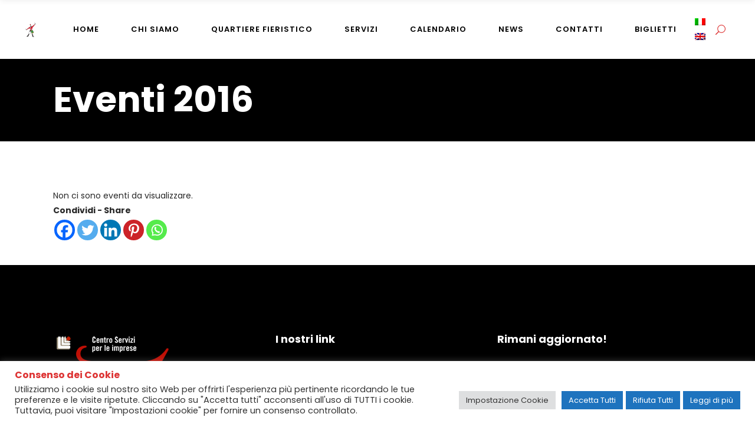

--- FILE ---
content_type: text/html; charset=UTF-8
request_url: https://www.fieradellasardegna.it/eventi-2016/
body_size: 22736
content:
<!DOCTYPE html>
<html lang="it-IT">
<head>
	
		<meta charset="UTF-8"/>
		<link rel="profile" href="http://gmpg.org/xfn/11"/>
		
					<meta name="viewport" content="width=device-width,initial-scale=1,user-scalable=yes">
		<title>Eventi 2016 &#8211; Fiera della Sardegna</title>
<meta name='robots' content='max-image-preview:large' />
<link rel="alternate" hreflang="it" href="https://www.fieradellasardegna.it/eventi-2016/" />
<link rel="alternate" hreflang="en" href="https://www.fieradellasardegna.it/eventi-2016/?lang=en" />
<link rel="alternate" hreflang="x-default" href="https://www.fieradellasardegna.it/eventi-2016/" />
<link rel='dns-prefetch' href='//www.google.com' />
<link rel='dns-prefetch' href='//fonts.googleapis.com' />
<link rel="alternate" type="application/rss+xml" title="Fiera della Sardegna &raquo; Feed" href="https://www.fieradellasardegna.it/feed/" />
<link rel="alternate" type="text/calendar" title="Fiera della Sardegna &raquo; iCal Feed" href="https://www.fieradellasardegna.it/events/?ical=1" />
<link rel="alternate" title="oEmbed (JSON)" type="application/json+oembed" href="https://www.fieradellasardegna.it/wp-json/oembed/1.0/embed?url=https%3A%2F%2Fwww.fieradellasardegna.it%2Feventi-2016%2F" />
<link rel="alternate" title="oEmbed (XML)" type="text/xml+oembed" href="https://www.fieradellasardegna.it/wp-json/oembed/1.0/embed?url=https%3A%2F%2Fwww.fieradellasardegna.it%2Feventi-2016%2F&#038;format=xml" />
<style id='wp-img-auto-sizes-contain-inline-css' type='text/css'>
img:is([sizes=auto i],[sizes^="auto," i]){contain-intrinsic-size:3000px 1500px}
/*# sourceURL=wp-img-auto-sizes-contain-inline-css */
</style>
<style id='wp-emoji-styles-inline-css' type='text/css'>

	img.wp-smiley, img.emoji {
		display: inline !important;
		border: none !important;
		box-shadow: none !important;
		height: 1em !important;
		width: 1em !important;
		margin: 0 0.07em !important;
		vertical-align: -0.1em !important;
		background: none !important;
		padding: 0 !important;
	}
/*# sourceURL=wp-emoji-styles-inline-css */
</style>
<link rel='stylesheet' id='wp-block-library-css' href='https://www.fieradellasardegna.it/wp-includes/css/dist/block-library/style.min.css?ver=6.9' type='text/css' media='all' />
<link rel='stylesheet' id='wc-blocks-style-css' href='https://www.fieradellasardegna.it/wp-content/plugins/woocommerce/assets/client/blocks/wc-blocks.css?ver=wc-10.4.3' type='text/css' media='all' />
<style id='global-styles-inline-css' type='text/css'>
:root{--wp--preset--aspect-ratio--square: 1;--wp--preset--aspect-ratio--4-3: 4/3;--wp--preset--aspect-ratio--3-4: 3/4;--wp--preset--aspect-ratio--3-2: 3/2;--wp--preset--aspect-ratio--2-3: 2/3;--wp--preset--aspect-ratio--16-9: 16/9;--wp--preset--aspect-ratio--9-16: 9/16;--wp--preset--color--black: #000000;--wp--preset--color--cyan-bluish-gray: #abb8c3;--wp--preset--color--white: #ffffff;--wp--preset--color--pale-pink: #f78da7;--wp--preset--color--vivid-red: #cf2e2e;--wp--preset--color--luminous-vivid-orange: #ff6900;--wp--preset--color--luminous-vivid-amber: #fcb900;--wp--preset--color--light-green-cyan: #7bdcb5;--wp--preset--color--vivid-green-cyan: #00d084;--wp--preset--color--pale-cyan-blue: #8ed1fc;--wp--preset--color--vivid-cyan-blue: #0693e3;--wp--preset--color--vivid-purple: #9b51e0;--wp--preset--gradient--vivid-cyan-blue-to-vivid-purple: linear-gradient(135deg,rgb(6,147,227) 0%,rgb(155,81,224) 100%);--wp--preset--gradient--light-green-cyan-to-vivid-green-cyan: linear-gradient(135deg,rgb(122,220,180) 0%,rgb(0,208,130) 100%);--wp--preset--gradient--luminous-vivid-amber-to-luminous-vivid-orange: linear-gradient(135deg,rgb(252,185,0) 0%,rgb(255,105,0) 100%);--wp--preset--gradient--luminous-vivid-orange-to-vivid-red: linear-gradient(135deg,rgb(255,105,0) 0%,rgb(207,46,46) 100%);--wp--preset--gradient--very-light-gray-to-cyan-bluish-gray: linear-gradient(135deg,rgb(238,238,238) 0%,rgb(169,184,195) 100%);--wp--preset--gradient--cool-to-warm-spectrum: linear-gradient(135deg,rgb(74,234,220) 0%,rgb(151,120,209) 20%,rgb(207,42,186) 40%,rgb(238,44,130) 60%,rgb(251,105,98) 80%,rgb(254,248,76) 100%);--wp--preset--gradient--blush-light-purple: linear-gradient(135deg,rgb(255,206,236) 0%,rgb(152,150,240) 100%);--wp--preset--gradient--blush-bordeaux: linear-gradient(135deg,rgb(254,205,165) 0%,rgb(254,45,45) 50%,rgb(107,0,62) 100%);--wp--preset--gradient--luminous-dusk: linear-gradient(135deg,rgb(255,203,112) 0%,rgb(199,81,192) 50%,rgb(65,88,208) 100%);--wp--preset--gradient--pale-ocean: linear-gradient(135deg,rgb(255,245,203) 0%,rgb(182,227,212) 50%,rgb(51,167,181) 100%);--wp--preset--gradient--electric-grass: linear-gradient(135deg,rgb(202,248,128) 0%,rgb(113,206,126) 100%);--wp--preset--gradient--midnight: linear-gradient(135deg,rgb(2,3,129) 0%,rgb(40,116,252) 100%);--wp--preset--font-size--small: 13px;--wp--preset--font-size--medium: 20px;--wp--preset--font-size--large: 36px;--wp--preset--font-size--x-large: 42px;--wp--preset--spacing--20: 0.44rem;--wp--preset--spacing--30: 0.67rem;--wp--preset--spacing--40: 1rem;--wp--preset--spacing--50: 1.5rem;--wp--preset--spacing--60: 2.25rem;--wp--preset--spacing--70: 3.38rem;--wp--preset--spacing--80: 5.06rem;--wp--preset--shadow--natural: 6px 6px 9px rgba(0, 0, 0, 0.2);--wp--preset--shadow--deep: 12px 12px 50px rgba(0, 0, 0, 0.4);--wp--preset--shadow--sharp: 6px 6px 0px rgba(0, 0, 0, 0.2);--wp--preset--shadow--outlined: 6px 6px 0px -3px rgb(255, 255, 255), 6px 6px rgb(0, 0, 0);--wp--preset--shadow--crisp: 6px 6px 0px rgb(0, 0, 0);}:where(.is-layout-flex){gap: 0.5em;}:where(.is-layout-grid){gap: 0.5em;}body .is-layout-flex{display: flex;}.is-layout-flex{flex-wrap: wrap;align-items: center;}.is-layout-flex > :is(*, div){margin: 0;}body .is-layout-grid{display: grid;}.is-layout-grid > :is(*, div){margin: 0;}:where(.wp-block-columns.is-layout-flex){gap: 2em;}:where(.wp-block-columns.is-layout-grid){gap: 2em;}:where(.wp-block-post-template.is-layout-flex){gap: 1.25em;}:where(.wp-block-post-template.is-layout-grid){gap: 1.25em;}.has-black-color{color: var(--wp--preset--color--black) !important;}.has-cyan-bluish-gray-color{color: var(--wp--preset--color--cyan-bluish-gray) !important;}.has-white-color{color: var(--wp--preset--color--white) !important;}.has-pale-pink-color{color: var(--wp--preset--color--pale-pink) !important;}.has-vivid-red-color{color: var(--wp--preset--color--vivid-red) !important;}.has-luminous-vivid-orange-color{color: var(--wp--preset--color--luminous-vivid-orange) !important;}.has-luminous-vivid-amber-color{color: var(--wp--preset--color--luminous-vivid-amber) !important;}.has-light-green-cyan-color{color: var(--wp--preset--color--light-green-cyan) !important;}.has-vivid-green-cyan-color{color: var(--wp--preset--color--vivid-green-cyan) !important;}.has-pale-cyan-blue-color{color: var(--wp--preset--color--pale-cyan-blue) !important;}.has-vivid-cyan-blue-color{color: var(--wp--preset--color--vivid-cyan-blue) !important;}.has-vivid-purple-color{color: var(--wp--preset--color--vivid-purple) !important;}.has-black-background-color{background-color: var(--wp--preset--color--black) !important;}.has-cyan-bluish-gray-background-color{background-color: var(--wp--preset--color--cyan-bluish-gray) !important;}.has-white-background-color{background-color: var(--wp--preset--color--white) !important;}.has-pale-pink-background-color{background-color: var(--wp--preset--color--pale-pink) !important;}.has-vivid-red-background-color{background-color: var(--wp--preset--color--vivid-red) !important;}.has-luminous-vivid-orange-background-color{background-color: var(--wp--preset--color--luminous-vivid-orange) !important;}.has-luminous-vivid-amber-background-color{background-color: var(--wp--preset--color--luminous-vivid-amber) !important;}.has-light-green-cyan-background-color{background-color: var(--wp--preset--color--light-green-cyan) !important;}.has-vivid-green-cyan-background-color{background-color: var(--wp--preset--color--vivid-green-cyan) !important;}.has-pale-cyan-blue-background-color{background-color: var(--wp--preset--color--pale-cyan-blue) !important;}.has-vivid-cyan-blue-background-color{background-color: var(--wp--preset--color--vivid-cyan-blue) !important;}.has-vivid-purple-background-color{background-color: var(--wp--preset--color--vivid-purple) !important;}.has-black-border-color{border-color: var(--wp--preset--color--black) !important;}.has-cyan-bluish-gray-border-color{border-color: var(--wp--preset--color--cyan-bluish-gray) !important;}.has-white-border-color{border-color: var(--wp--preset--color--white) !important;}.has-pale-pink-border-color{border-color: var(--wp--preset--color--pale-pink) !important;}.has-vivid-red-border-color{border-color: var(--wp--preset--color--vivid-red) !important;}.has-luminous-vivid-orange-border-color{border-color: var(--wp--preset--color--luminous-vivid-orange) !important;}.has-luminous-vivid-amber-border-color{border-color: var(--wp--preset--color--luminous-vivid-amber) !important;}.has-light-green-cyan-border-color{border-color: var(--wp--preset--color--light-green-cyan) !important;}.has-vivid-green-cyan-border-color{border-color: var(--wp--preset--color--vivid-green-cyan) !important;}.has-pale-cyan-blue-border-color{border-color: var(--wp--preset--color--pale-cyan-blue) !important;}.has-vivid-cyan-blue-border-color{border-color: var(--wp--preset--color--vivid-cyan-blue) !important;}.has-vivid-purple-border-color{border-color: var(--wp--preset--color--vivid-purple) !important;}.has-vivid-cyan-blue-to-vivid-purple-gradient-background{background: var(--wp--preset--gradient--vivid-cyan-blue-to-vivid-purple) !important;}.has-light-green-cyan-to-vivid-green-cyan-gradient-background{background: var(--wp--preset--gradient--light-green-cyan-to-vivid-green-cyan) !important;}.has-luminous-vivid-amber-to-luminous-vivid-orange-gradient-background{background: var(--wp--preset--gradient--luminous-vivid-amber-to-luminous-vivid-orange) !important;}.has-luminous-vivid-orange-to-vivid-red-gradient-background{background: var(--wp--preset--gradient--luminous-vivid-orange-to-vivid-red) !important;}.has-very-light-gray-to-cyan-bluish-gray-gradient-background{background: var(--wp--preset--gradient--very-light-gray-to-cyan-bluish-gray) !important;}.has-cool-to-warm-spectrum-gradient-background{background: var(--wp--preset--gradient--cool-to-warm-spectrum) !important;}.has-blush-light-purple-gradient-background{background: var(--wp--preset--gradient--blush-light-purple) !important;}.has-blush-bordeaux-gradient-background{background: var(--wp--preset--gradient--blush-bordeaux) !important;}.has-luminous-dusk-gradient-background{background: var(--wp--preset--gradient--luminous-dusk) !important;}.has-pale-ocean-gradient-background{background: var(--wp--preset--gradient--pale-ocean) !important;}.has-electric-grass-gradient-background{background: var(--wp--preset--gradient--electric-grass) !important;}.has-midnight-gradient-background{background: var(--wp--preset--gradient--midnight) !important;}.has-small-font-size{font-size: var(--wp--preset--font-size--small) !important;}.has-medium-font-size{font-size: var(--wp--preset--font-size--medium) !important;}.has-large-font-size{font-size: var(--wp--preset--font-size--large) !important;}.has-x-large-font-size{font-size: var(--wp--preset--font-size--x-large) !important;}
/*# sourceURL=global-styles-inline-css */
</style>

<style id='classic-theme-styles-inline-css' type='text/css'>
/*! This file is auto-generated */
.wp-block-button__link{color:#fff;background-color:#32373c;border-radius:9999px;box-shadow:none;text-decoration:none;padding:calc(.667em + 2px) calc(1.333em + 2px);font-size:1.125em}.wp-block-file__button{background:#32373c;color:#fff;text-decoration:none}
/*# sourceURL=/wp-includes/css/classic-themes.min.css */
</style>
<link rel='stylesheet' id='contact-form-7-css' href='https://www.fieradellasardegna.it/wp-content/plugins/contact-form-7/includes/css/styles.css?ver=6.1.4' type='text/css' media='all' />
<style id='contact-form-7-inline-css' type='text/css'>
.wpcf7 .wpcf7-recaptcha iframe {margin-bottom: 0;}.wpcf7 .wpcf7-recaptcha[data-align="center"] > div {margin: 0 auto;}.wpcf7 .wpcf7-recaptcha[data-align="right"] > div {margin: 0 0 0 auto;}
/*# sourceURL=contact-form-7-inline-css */
</style>
<link rel='stylesheet' id='cookie-law-info-css' href='https://www.fieradellasardegna.it/wp-content/plugins/cookie-law-info/legacy/public/css/cookie-law-info-public.css?ver=3.3.9' type='text/css' media='all' />
<link rel='stylesheet' id='cookie-law-info-gdpr-css' href='https://www.fieradellasardegna.it/wp-content/plugins/cookie-law-info/legacy/public/css/cookie-law-info-gdpr.css?ver=3.3.9' type='text/css' media='all' />
<link rel='stylesheet' id='no_captcha_css-css' href='https://www.fieradellasardegna.it/wp-content/plugins/login-form-recaptcha/css/no-captcha.css?ver=6.9' type='text/css' media='all' />
<link rel='stylesheet' id='awesome-admin-css' href='https://www.fieradellasardegna.it/wp-content/plugins/tf-numbers-number-counter-animaton/assets/css/font-awesome.min.css?ver=1' type='text/css' media='all' />
<link rel='stylesheet' id='tf_numbers-style-css' href='https://www.fieradellasardegna.it/wp-content/plugins/tf-numbers-number-counter-animaton/assets/css/style.css?ver=1' type='text/css' media='all' />
<link rel='stylesheet' id='timetable_sf_style-css' href='https://www.fieradellasardegna.it/wp-content/plugins/timetable/style/superfish.css?ver=6.9' type='text/css' media='all' />
<link rel='stylesheet' id='timetable_gtip2_style-css' href='https://www.fieradellasardegna.it/wp-content/plugins/timetable/style/jquery.qtip.css?ver=6.9' type='text/css' media='all' />
<link rel='stylesheet' id='timetable_style-css' href='https://www.fieradellasardegna.it/wp-content/plugins/timetable/style/style.css?ver=6.9' type='text/css' media='all' />
<link rel='stylesheet' id='timetable_event_template-css' href='https://www.fieradellasardegna.it/wp-content/plugins/timetable/style/event_template.css?ver=6.9' type='text/css' media='all' />
<link rel='stylesheet' id='timetable_responsive_style-css' href='https://www.fieradellasardegna.it/wp-content/plugins/timetable/style/responsive.css?ver=6.9' type='text/css' media='all' />
<link rel='stylesheet' id='timetable_font_lato-css' href='//fonts.googleapis.com/css?family=Lato%3A400%2C700&#038;ver=6.9' type='text/css' media='all' />
<style id='woocommerce-inline-inline-css' type='text/css'>
.woocommerce form .form-row .required { visibility: visible; }
/*# sourceURL=woocommerce-inline-inline-css */
</style>
<link rel='stylesheet' id='wellexpo-select-default-style-css' href='https://www.fieradellasardegna.it/wp-content/themes/wellexpo/style.css?ver=6.9' type='text/css' media='all' />
<link rel='stylesheet' id='wellexpo-select-child-style-css' href='https://www.fieradellasardegna.it/wp-content/themes/wellexpo-child/style.css?ver=6.9' type='text/css' media='all' />
<link rel='stylesheet' id='wellexpo-select-modules-css' href='https://www.fieradellasardegna.it/wp-content/themes/wellexpo/assets/css/modules.min.css?ver=6.9' type='text/css' media='all' />
<link rel='stylesheet' id='qodef-dripicons-css' href='https://www.fieradellasardegna.it/wp-content/themes/wellexpo/framework/lib/icons-pack/dripicons/dripicons.css?ver=6.9' type='text/css' media='all' />
<link rel='stylesheet' id='qodef-font_elegant-css' href='https://www.fieradellasardegna.it/wp-content/themes/wellexpo/framework/lib/icons-pack/elegant-icons/style.min.css?ver=6.9' type='text/css' media='all' />
<link rel='stylesheet' id='qodef-font_awesome-css' href='https://www.fieradellasardegna.it/wp-content/themes/wellexpo/framework/lib/icons-pack/font-awesome/css/fontawesome-all.min.css?ver=6.9' type='text/css' media='all' />
<link rel='stylesheet' id='qodef-ion_icons-css' href='https://www.fieradellasardegna.it/wp-content/themes/wellexpo/framework/lib/icons-pack/ion-icons/css/ionicons.min.css?ver=6.9' type='text/css' media='all' />
<link rel='stylesheet' id='qodef-linea_icons-css' href='https://www.fieradellasardegna.it/wp-content/themes/wellexpo/framework/lib/icons-pack/linea-icons/style.css?ver=6.9' type='text/css' media='all' />
<link rel='stylesheet' id='qodef-linear_icons-css' href='https://www.fieradellasardegna.it/wp-content/themes/wellexpo/framework/lib/icons-pack/linear-icons/style.css?ver=6.9' type='text/css' media='all' />
<link rel='stylesheet' id='qodef-simple_line_icons-css' href='https://www.fieradellasardegna.it/wp-content/themes/wellexpo/framework/lib/icons-pack/simple-line-icons/simple-line-icons.css?ver=6.9' type='text/css' media='all' />
<link rel='stylesheet' id='mediaelement-css' href='https://www.fieradellasardegna.it/wp-includes/js/mediaelement/mediaelementplayer-legacy.min.css?ver=4.2.17' type='text/css' media='all' />
<link rel='stylesheet' id='wp-mediaelement-css' href='https://www.fieradellasardegna.it/wp-includes/js/mediaelement/wp-mediaelement.min.css?ver=6.9' type='text/css' media='all' />
<link rel='stylesheet' id='wellexpo-select-woo-css' href='https://www.fieradellasardegna.it/wp-content/themes/wellexpo/assets/css/woocommerce.min.css?ver=6.9' type='text/css' media='all' />
<link rel='stylesheet' id='wellexpo-select-woo-responsive-css' href='https://www.fieradellasardegna.it/wp-content/themes/wellexpo/assets/css/woocommerce-responsive.min.css?ver=6.9' type='text/css' media='all' />
<link rel='stylesheet' id='wellexpo-select-style-dynamic-css' href='https://www.fieradellasardegna.it/wp-content/themes/wellexpo/assets/css/style_dynamic.css?ver=1712326187' type='text/css' media='all' />
<link rel='stylesheet' id='wellexpo-select-modules-responsive-css' href='https://www.fieradellasardegna.it/wp-content/themes/wellexpo/assets/css/modules-responsive.min.css?ver=6.9' type='text/css' media='all' />
<link rel='stylesheet' id='wellexpo-select-style-dynamic-responsive-css' href='https://www.fieradellasardegna.it/wp-content/themes/wellexpo/assets/css/style_dynamic_responsive.css?ver=1712326187' type='text/css' media='all' />
<link rel='stylesheet' id='wellexpo-select-handle-google-fonts-css' href='https://fonts.googleapis.com/css?family=Poppins%3A300%2C400%2C400italic%2C600%2C700%7CRubik%3A300%2C400%2C400italic%2C600%2C700&#038;subset=latin-ext&#038;ver=1.0.0' type='text/css' media='all' />
<link rel='stylesheet' id='wellexpo-core-dashboard-style-css' href='https://www.fieradellasardegna.it/wp-content/plugins/wellexpo-core/core-dashboard/assets/css/core-dashboard.min.css?ver=6.9' type='text/css' media='all' />
<link rel='stylesheet' id='heateor_sss_frontend_css-css' href='https://www.fieradellasardegna.it/wp-content/plugins/sassy-social-share/public/css/sassy-social-share-public.css?ver=3.3.78' type='text/css' media='all' />
<style id='heateor_sss_frontend_css-inline-css' type='text/css'>
.heateor_sss_button_instagram span.heateor_sss_svg,a.heateor_sss_instagram span.heateor_sss_svg{background:radial-gradient(circle at 30% 107%,#fdf497 0,#fdf497 5%,#fd5949 45%,#d6249f 60%,#285aeb 90%)}.heateor_sss_horizontal_sharing .heateor_sss_svg,.heateor_sss_standard_follow_icons_container .heateor_sss_svg{color:#fff;border-width:0px;border-style:solid;border-color:transparent}.heateor_sss_horizontal_sharing .heateorSssTCBackground{color:#666}.heateor_sss_horizontal_sharing span.heateor_sss_svg:hover,.heateor_sss_standard_follow_icons_container span.heateor_sss_svg:hover{border-color:transparent;}.heateor_sss_vertical_sharing span.heateor_sss_svg,.heateor_sss_floating_follow_icons_container span.heateor_sss_svg{color:#fff;border-width:0px;border-style:solid;border-color:transparent;}.heateor_sss_vertical_sharing .heateorSssTCBackground{color:#666;}.heateor_sss_vertical_sharing span.heateor_sss_svg:hover,.heateor_sss_floating_follow_icons_container span.heateor_sss_svg:hover{border-color:transparent;}@media screen and (max-width:783px) {.heateor_sss_vertical_sharing{display:none!important}}
/*# sourceURL=heateor_sss_frontend_css-inline-css */
</style>
<link rel='stylesheet' id='tablepress-default-css' href='https://www.fieradellasardegna.it/wp-content/plugins/tablepress/css/build/default.css?ver=3.2.1' type='text/css' media='all' />
<script type="text/javascript" src="https://www.fieradellasardegna.it/wp-includes/js/jquery/jquery.min.js?ver=3.7.1" id="jquery-core-js"></script>
<script type="text/javascript" src="https://www.fieradellasardegna.it/wp-includes/js/jquery/jquery-migrate.min.js?ver=3.4.1" id="jquery-migrate-js"></script>
<script type="text/javascript" id="cookie-law-info-js-extra">
/* <![CDATA[ */
var Cli_Data = {"nn_cookie_ids":[],"cookielist":[],"non_necessary_cookies":[],"ccpaEnabled":"","ccpaRegionBased":"","ccpaBarEnabled":"","strictlyEnabled":["necessary","obligatoire"],"ccpaType":"gdpr","js_blocking":"1","custom_integration":"","triggerDomRefresh":"","secure_cookies":""};
var cli_cookiebar_settings = {"animate_speed_hide":"500","animate_speed_show":"500","background":"#FFF","border":"#b1a6a6c2","border_on":"","button_1_button_colour":"#1e73be","button_1_button_hover":"#185c98","button_1_link_colour":"#fff","button_1_as_button":"1","button_1_new_win":"","button_2_button_colour":"#1e73be","button_2_button_hover":"#185c98","button_2_link_colour":"#ffffff","button_2_as_button":"1","button_2_hidebar":"","button_3_button_colour":"#1e73be","button_3_button_hover":"#185c98","button_3_link_colour":"#ffffff","button_3_as_button":"1","button_3_new_win":"","button_4_button_colour":"#dedfe0","button_4_button_hover":"#b2b2b3","button_4_link_colour":"#333333","button_4_as_button":"1","button_7_button_colour":"#1e73be","button_7_button_hover":"#185c98","button_7_link_colour":"#fff","button_7_as_button":"1","button_7_new_win":"","font_family":"inherit","header_fix":"","notify_animate_hide":"1","notify_animate_show":"","notify_div_id":"#cookie-law-info-bar","notify_position_horizontal":"right","notify_position_vertical":"bottom","scroll_close":"","scroll_close_reload":"","accept_close_reload":"","reject_close_reload":"","showagain_tab":"1","showagain_background":"#fff","showagain_border":"#000","showagain_div_id":"#cookie-law-info-again","showagain_x_position":"70px","text":"#333333","show_once_yn":"","show_once":"10000","logging_on":"","as_popup":"","popup_overlay":"1","bar_heading_text":"Consenso dei Cookie","cookie_bar_as":"banner","popup_showagain_position":"bottom-right","widget_position":"left"};
var log_object = {"ajax_url":"https://www.fieradellasardegna.it/wp-admin/admin-ajax.php"};
//# sourceURL=cookie-law-info-js-extra
/* ]]> */
</script>
<script type="text/javascript" src="https://www.fieradellasardegna.it/wp-content/plugins/cookie-law-info/legacy/public/js/cookie-law-info-public.js?ver=3.3.9" id="cookie-law-info-js"></script>
<script type="text/javascript" src="https://www.google.com/recaptcha/api.js?ver=6.9" id="no_captcha_login-js"></script>
<script type="text/javascript" src="https://www.fieradellasardegna.it/wp-content/plugins/revslider/public/assets/js/rbtools.min.js?ver=6.5.12" async id="tp-tools-js"></script>
<script type="text/javascript" src="https://www.fieradellasardegna.it/wp-content/plugins/revslider/public/assets/js/rs6.min.js?ver=6.5.12" async id="revmin-js"></script>
<script type="text/javascript" src="https://www.fieradellasardegna.it/wp-content/plugins/tf-numbers-number-counter-animaton/assets/js/tf_numbers.js?ver=1" id="tf_numbers-js"></script>
<script type="text/javascript" src="https://www.fieradellasardegna.it/wp-content/plugins/woocommerce/assets/js/jquery-blockui/jquery.blockUI.min.js?ver=2.7.0-wc.10.4.3" id="wc-jquery-blockui-js" data-wp-strategy="defer"></script>
<script type="text/javascript" id="wc-add-to-cart-js-extra">
/* <![CDATA[ */
var wc_add_to_cart_params = {"ajax_url":"/wp-admin/admin-ajax.php","wc_ajax_url":"/?wc-ajax=%%endpoint%%","i18n_view_cart":"Visualizza carrello","cart_url":"https://www.fieradellasardegna.it","is_cart":"","cart_redirect_after_add":"no"};
//# sourceURL=wc-add-to-cart-js-extra
/* ]]> */
</script>
<script type="text/javascript" src="https://www.fieradellasardegna.it/wp-content/plugins/woocommerce/assets/js/frontend/add-to-cart.min.js?ver=10.4.3" id="wc-add-to-cart-js" data-wp-strategy="defer"></script>
<script type="text/javascript" src="https://www.fieradellasardegna.it/wp-content/plugins/woocommerce/assets/js/js-cookie/js.cookie.min.js?ver=2.1.4-wc.10.4.3" id="wc-js-cookie-js" defer="defer" data-wp-strategy="defer"></script>
<script type="text/javascript" id="woocommerce-js-extra">
/* <![CDATA[ */
var woocommerce_params = {"ajax_url":"/wp-admin/admin-ajax.php","wc_ajax_url":"/?wc-ajax=%%endpoint%%","i18n_password_show":"Show password","i18n_password_hide":"Hide password"};
//# sourceURL=woocommerce-js-extra
/* ]]> */
</script>
<script type="text/javascript" src="https://www.fieradellasardegna.it/wp-content/plugins/woocommerce/assets/js/frontend/woocommerce.min.js?ver=10.4.3" id="woocommerce-js" defer="defer" data-wp-strategy="defer"></script>
<script type="text/javascript" src="https://www.fieradellasardegna.it/wp-content/plugins/sitepress-multilingual-cms/templates/language-switchers/legacy-dropdown-click/script.min.js?ver=1" id="wpml-legacy-dropdown-click-0-js"></script>
<script type="text/javascript" src="https://www.fieradellasardegna.it/wp-content/plugins/js_composer/assets/js/vendors/woocommerce-add-to-cart.js?ver=8.5" id="vc_woocommerce-add-to-cart-js-js"></script>
<script type="text/javascript" src="https://www.fieradellasardegna.it/wp-content/plugins/woocommerce/assets/js/select2/select2.full.min.js?ver=4.0.3-wc.10.4.3" id="wc-select2-js" defer="defer" data-wp-strategy="defer"></script>
<script></script><link rel="https://api.w.org/" href="https://www.fieradellasardegna.it/wp-json/" /><link rel="alternate" title="JSON" type="application/json" href="https://www.fieradellasardegna.it/wp-json/wp/v2/pages/4131" /><link rel="EditURI" type="application/rsd+xml" title="RSD" href="https://www.fieradellasardegna.it/xmlrpc.php?rsd" />
<meta name="generator" content="WordPress 6.9" />
<meta name="generator" content="WooCommerce 10.4.3" />
<link rel="canonical" href="https://www.fieradellasardegna.it/eventi-2016/" />
<link rel='shortlink' href='https://www.fieradellasardegna.it/?p=4131' />
<meta name="generator" content="WPML ver:4.7.6 stt:1,27;" />
<meta name="tec-api-version" content="v1"><meta name="tec-api-origin" content="https://www.fieradellasardegna.it"><link rel="alternate" href="https://www.fieradellasardegna.it/wp-json/tribe/events/v1/" />	<noscript><style>.woocommerce-product-gallery{ opacity: 1 !important; }</style></noscript>
	<meta name="generator" content="Powered by WPBakery Page Builder - drag and drop page builder for WordPress."/>
<meta name="generator" content="Powered by Slider Revolution 6.5.12 - responsive, Mobile-Friendly Slider Plugin for WordPress with comfortable drag and drop interface." />
<link rel="icon" href="https://www.fieradellasardegna.it/wp-content/uploads/2018/11/cropped-tamburino_per_ico-32x32.png" sizes="32x32" />
<link rel="icon" href="https://www.fieradellasardegna.it/wp-content/uploads/2018/11/cropped-tamburino_per_ico-192x192.png" sizes="192x192" />
<link rel="apple-touch-icon" href="https://www.fieradellasardegna.it/wp-content/uploads/2018/11/cropped-tamburino_per_ico-180x180.png" />
<meta name="msapplication-TileImage" content="https://www.fieradellasardegna.it/wp-content/uploads/2018/11/cropped-tamburino_per_ico-270x270.png" />
<script>function setREVStartSize(e){
			//window.requestAnimationFrame(function() {
				window.RSIW = window.RSIW===undefined ? window.innerWidth : window.RSIW;
				window.RSIH = window.RSIH===undefined ? window.innerHeight : window.RSIH;
				try {
					var pw = document.getElementById(e.c).parentNode.offsetWidth,
						newh;
					pw = pw===0 || isNaN(pw) ? window.RSIW : pw;
					e.tabw = e.tabw===undefined ? 0 : parseInt(e.tabw);
					e.thumbw = e.thumbw===undefined ? 0 : parseInt(e.thumbw);
					e.tabh = e.tabh===undefined ? 0 : parseInt(e.tabh);
					e.thumbh = e.thumbh===undefined ? 0 : parseInt(e.thumbh);
					e.tabhide = e.tabhide===undefined ? 0 : parseInt(e.tabhide);
					e.thumbhide = e.thumbhide===undefined ? 0 : parseInt(e.thumbhide);
					e.mh = e.mh===undefined || e.mh=="" || e.mh==="auto" ? 0 : parseInt(e.mh,0);
					if(e.layout==="fullscreen" || e.l==="fullscreen")
						newh = Math.max(e.mh,window.RSIH);
					else{
						e.gw = Array.isArray(e.gw) ? e.gw : [e.gw];
						for (var i in e.rl) if (e.gw[i]===undefined || e.gw[i]===0) e.gw[i] = e.gw[i-1];
						e.gh = e.el===undefined || e.el==="" || (Array.isArray(e.el) && e.el.length==0)? e.gh : e.el;
						e.gh = Array.isArray(e.gh) ? e.gh : [e.gh];
						for (var i in e.rl) if (e.gh[i]===undefined || e.gh[i]===0) e.gh[i] = e.gh[i-1];
											
						var nl = new Array(e.rl.length),
							ix = 0,
							sl;
						e.tabw = e.tabhide>=pw ? 0 : e.tabw;
						e.thumbw = e.thumbhide>=pw ? 0 : e.thumbw;
						e.tabh = e.tabhide>=pw ? 0 : e.tabh;
						e.thumbh = e.thumbhide>=pw ? 0 : e.thumbh;
						for (var i in e.rl) nl[i] = e.rl[i]<window.RSIW ? 0 : e.rl[i];
						sl = nl[0];
						for (var i in nl) if (sl>nl[i] && nl[i]>0) { sl = nl[i]; ix=i;}
						var m = pw>(e.gw[ix]+e.tabw+e.thumbw) ? 1 : (pw-(e.tabw+e.thumbw)) / (e.gw[ix]);
						newh =  (e.gh[ix] * m) + (e.tabh + e.thumbh);
					}
					var el = document.getElementById(e.c);
					if (el!==null && el) el.style.height = newh+"px";
					el = document.getElementById(e.c+"_wrapper");
					if (el!==null && el) {
						el.style.height = newh+"px";
						el.style.display = "block";
					}
				} catch(e){
					console.log("Failure at Presize of Slider:" + e)
				}
			//});
		  };</script>
<noscript><style> .wpb_animate_when_almost_visible { opacity: 1; }</style></noscript><link rel='stylesheet' id='remove-style-meta-css' href='https://www.fieradellasardegna.it/wp-content/plugins/wp-author-date-and-meta-remover/css/entrymetastyle.css?ver=1.0' type='text/css' media='all' />
<link rel='stylesheet' id='js_composer_front-css' href='https://www.fieradellasardegna.it/wp-content/plugins/js_composer/assets/css/js_composer.min.css?ver=8.5' type='text/css' media='all' />
<link rel='stylesheet' id='cookie-law-info-table-css' href='https://www.fieradellasardegna.it/wp-content/plugins/cookie-law-info/legacy/public/css/cookie-law-info-table.css?ver=3.3.9' type='text/css' media='all' />
<link rel='stylesheet' id='tf-footer-style-css' href='https://www.fieradellasardegna.it/wp-content/plugins/tf-numbers-number-counter-animaton/inc/tf-footer-style.css?ver=1000' type='text/css' media='all' />
<link rel='stylesheet' id='rs-plugin-settings-css' href='https://www.fieradellasardegna.it/wp-content/plugins/revslider/public/assets/css/rs6.css?ver=6.5.12' type='text/css' media='all' />
<style id='rs-plugin-settings-inline-css' type='text/css'>
#rs-demo-id {}
/*# sourceURL=rs-plugin-settings-inline-css */
</style>
</head>
<body class="wp-singular page-template-default page page-id-4131 wp-theme-wellexpo wp-child-theme-wellexpo-child theme-wellexpo wellexpo-core-1.3 woocommerce-no-js tribe-no-js wellexpo child-child-ver-1.0.2 wellexpo-ver-1.7 qodef-smooth-page-transitions qodef-grid-1100 qodef-empty-google-api qodef-sticky-header-on-scroll-down-up qodef-dropdown-animate-height qodef-header-standard qodef-menu-area-shadow-disable qodef-menu-area-in-grid-shadow-disable qodef-menu-area-border-disable qodef-menu-area-in-grid-border-disable qodef-logo-area-border-disable qodef-logo-area-in-grid-border-disable qodef-header-vertical-shadow-disable qodef-header-vertical-border-disable qodef-side-menu-slide-from-right qodef-woocommerce-columns-3 qodef-woo-normal-space qodef-woo-pl-info-on-image-hover qodef-woo-single-thumb-on-left-side qodef-woo-single-has-pretty-photo qodef-default-mobile-header qodef-sticky-up-mobile-header qodef-fullscreen-search qodef-search-fade wpb-js-composer js-comp-ver-8.5 vc_responsive" itemscope itemtype="//schema.org/WebPage">
	<section class="qodef-side-menu">
	<a class="qodef-close-side-menu qodef-close-side-menu-icon-pack" href="#">
		<span aria-hidden="true" class="qodef-icon-font-elegant icon_close "></span>	</a>
	<div id="text-12" class="widget qodef-sidearea widget_text">			<div class="textwidget"><p><div class="vc_empty_space"   style="height: 2px"><span class="vc_empty_space_inner"></span></div><br />
<div class="qodef-section-title-holder   qodef-st-title-left qodef-st-normal-space qodef-st-with-animation" >
	<div class="qodef-st-inner">
					<span class="qodef-st-tagline" >
				Don’t _miss			</span>
							<div class="qodef-st-title-wrapper">
				<h4 class="qodef-st-title" style="color: #ffffff">
					Wire Festival				</h4>
			</div>
					</div>
</div></p>
<p>&nbsp;</p>
<p>Lorem ipsum dolor sit amet, consectetur adipiscing elit. Nullam blandit hendrerit faucibus turpis dui.</p>
</div>
		</div>		
		<div class="widget qodef-image-gallery-widget " >
			<div class="qodef-image-gallery  qodef-ig-slider-type qodef-one-columns qodef-normal-space  ">
	<div class="qodef-ig-slider qodef-owl-slider" data-number-of-items="1" data-enable-loop="yes" data-enable-autoplay="yes" data-slider-speed="5000" data-slider-speed-animation="600" data-slider-padding="no" data-enable-navigation="no" data-enable-pagination="yes">
					<div class="qodef-ig-image">
									<img width="276" height="173" src="https://www.fieradellasardegna.it/wp-content/uploads/2018/07/side-area-slider-img-1.png" class="attachment-full size-full" alt="a" decoding="async" />							</div>
					<div class="qodef-ig-image">
									<img width="276" height="173" src="https://www.fieradellasardegna.it/wp-content/uploads/2018/07/side-area-slider-img-2.png" class="attachment-full size-full" alt="a" decoding="async" />							</div>
					<div class="qodef-ig-image">
									<img width="276" height="173" src="https://www.fieradellasardegna.it/wp-content/uploads/2018/07/side-area-slider-img-3.png" class="attachment-full size-full" alt="a" decoding="async" />							</div>
			</div>
</div>		</div>
		<div id="text-17" class="widget qodef-sidearea widget_text">			<div class="textwidget"><p><a style = "font-weight: 700; line-height: 36px;" href="http://wellexpo.select-themes.com/registration/">Registration Page</a><br />
<a style = "font-weight: 700; line-height: 36px;" href="http://wellexpo.select-themes.com/get-tickets/">Buy Tickets</a><br />
<a style = "font-weight: 700; line-height: 36px;" href="http://wellexpo.select-themes.com/schedule-2/">Schedule</a><br />
<a style = "font-weight: 700; line-height: 36px;" href="http://wellexpo.select-themes.com/speakers/">Speakers</a></p>
</div>
		</div></section>
	<div class="qodef-wrapper">
		<div class="qodef-wrapper-inner">
			<div class="qodef-team-modal-holder"></div><div class="qodef-fullscreen-search-holder">
	<a class="qodef-search-close qodef-search-close-icon-pack" href="javascript:void(0)">
		<span aria-hidden="true" class="qodef-icon-font-elegant icon_close " ></span>	</a>
	<div class="qodef-fullscreen-search-table">
		<div class="qodef-fullscreen-search-cell">
			<div class="qodef-fullscreen-search-inner">
				<form action="https://www.fieradellasardegna.it/" class="qodef-fullscreen-search-form" method="get">
					<div class="qodef-form-holder">
						<div class="qodef-form-holder-inner">
							<div class="qodef-search-info-top">
			                    <span class="qodef-search-tagline">&lt;We_can_help/&gt;</span>
								<h1 class="qodef-search-title">What are you looking for?</h1>
			                </div>
							<div class="qodef-search-form-inner clearfix">
								<input type="text" placeholder="_Enter Your keyword" name="s" class="qodef-search-field" autocomplete="off"/>
								<button type="submit" class="qodef-search-submit qodef-search-submit-icon-pack">
									&lt;Search/&gt;								</button>
							</div>
						</div>
					</div>
				</form>
			</div>
		</div>
	</div>
</div>
<header class="qodef-page-header">
		
				
	<div class="qodef-menu-area qodef-menu-right">
				
						
			<div class="qodef-vertical-align-containers">
				<div class="qodef-position-left"><!--
				 --><div class="qodef-position-left-inner">
						
	
	<div class="qodef-logo-wrapper">
		<a itemprop="url" href="https://www.fieradellasardegna.it/" style="height: 25px;">
			<img itemprop="image" class="qodef-normal-logo" src="https://www.fieradellasardegna.it/wp-content/uploads/2018/12/tamburino.png" width="50" height="50"  alt="logo"/>
			<img itemprop="image" class="qodef-dark-logo" src="https://www.fieradellasardegna.it/wp-content/uploads/2018/12/tamburino.png" width="50" height="50"  alt="dark logo"/>			<img itemprop="image" class="qodef-light-logo" src="https://www.fieradellasardegna.it/wp-content/uploads/2018/12/tamburino.png" width="50" height="50"  alt="light logo"/>		</a>
	</div>

											</div>
				</div>
								<div class="qodef-position-right"><!--
				 --><div class="qodef-position-right-inner">
														
	<nav class="qodef-main-menu qodef-drop-down qodef-default-nav">
		<ul id="menu-main-menu" class="clearfix"><li id="nav-menu-item-4323" class="menu-item menu-item-type-post_type menu-item-object-page menu-item-home  narrow"><a href="https://www.fieradellasardegna.it/" class=""><span class="item_outer"><span class="item_text">Home</span></span></a></li>
<li id="nav-menu-item-3457" class="menu-item menu-item-type-post_type menu-item-object-page menu-item-has-children  has_sub narrow"><a href="https://www.fieradellasardegna.it/chi-siamo/" class=""><span class="item_outer"><span class="item_text">Chi siamo</span><i class="qodef-menu-arrow fa fa-angle-down"></i></span></a>
<div class="second"><div class="inner"><ul>
	<li id="nav-menu-item-3460" class="menu-item menu-item-type-post_type menu-item-object-page "><a href="https://www.fieradellasardegna.it/organi-statutari/" class=""><span class="item_outer"><span class="item_text">Organi statutari</span></span></a></li>
	<li id="nav-menu-item-4340" class="menu-item menu-item-type-post_type menu-item-object-page "><a href="https://www.fieradellasardegna.it/struttura-organizzativa/" class=""><span class="item_outer"><span class="item_text">Struttura organizzativa</span></span></a></li>
	<li id="nav-menu-item-3511" class="menu-item menu-item-type-post_type menu-item-object-page "><a href="https://www.fieradellasardegna.it/bandi-di-gara/" class=""><span class="item_outer"><span class="item_text">Bandi di gara</span></span></a></li>
	<li id="nav-menu-item-3516" class="menu-item menu-item-type-post_type menu-item-object-page menu-item-has-children sub"><a href="https://www.fieradellasardegna.it/lavora-con-noi/" class=""><span class="item_outer"><span class="item_text">Lavora con noi</span></span></a>
	<ul>
		<li id="nav-menu-item-3802" class="menu-item menu-item-type-post_type menu-item-object-page "><a href="https://www.fieradellasardegna.it/avvisi/" class=""><span class="item_outer"><span class="item_text">Avvisi</span></span></a></li>
	</ul>
</li>
	<li id="nav-menu-item-3501" class="menu-item menu-item-type-post_type menu-item-object-page menu-item-has-children sub"><a href="https://www.fieradellasardegna.it/sala-stampa/" class=""><span class="item_outer"><span class="item_text">Sala Stampa</span></span></a>
	<ul>
		<li id="nav-menu-item-4300" class="menu-item menu-item-type-post_type menu-item-object-page "><a href="https://www.fieradellasardegna.it/comunicati-stampa/" class=""><span class="item_outer"><span class="item_text">Comunicati stampa</span></span></a></li>
		<li id="nav-menu-item-4301" class="menu-item menu-item-type-post_type menu-item-object-page "><a href="https://www.fieradellasardegna.it/dati-e-numeri/" class=""><span class="item_outer"><span class="item_text">Dati e numeri</span></span></a></li>
		<li id="nav-menu-item-4299" class="menu-item menu-item-type-post_type menu-item-object-page "><a href="https://www.fieradellasardegna.it/accredito-stampa/" class=""><span class="item_outer"><span class="item_text">Accredito stampa</span></span></a></li>
	</ul>
</li>
	<li id="nav-menu-item-4312" class="menu-item menu-item-type-custom menu-item-object-custom "><a href="http://www.csimprese.it/" class=""><span class="item_outer"><span class="item_text">Centro Servizi</span></span></a></li>
</ul></div></div>
</li>
<li id="nav-menu-item-3473" class="menu-item menu-item-type-post_type menu-item-object-page menu-item-has-children  has_sub narrow"><a href="https://www.fieradellasardegna.it/quartiere-fieristico/" class=""><span class="item_outer"><span class="item_text">Quartiere fieristico</span><i class="qodef-menu-arrow fa fa-angle-down"></i></span></a>
<div class="second"><div class="inner"><ul>
	<li id="nav-menu-item-3852" class="menu-item menu-item-type-post_type menu-item-object-page menu-item-has-children sub"><a href="https://www.fieradellasardegna.it/centro-congressi/" class=""><span class="item_outer"><span class="item_text">Centro Congressi</span></span></a>
	<ul>
		<li id="nav-menu-item-3855" class="menu-item menu-item-type-post_type menu-item-object-page menu-item-has-children "><a href="https://www.fieradellasardegna.it/centro-congressi/le-sale/" class=""><span class="item_outer"><span class="item_text">Le Sale</span></span></a>
		<ul>
			<li id="nav-menu-item-3867" class="menu-item menu-item-type-post_type menu-item-object-page "><a href="https://www.fieradellasardegna.it/centro-congressi/le-sale/sala-antonio-pasolini/" class=""><span class="item_outer"><span class="item_text">Sala Antonio Pasolini</span></span></a></li>
			<li id="nav-menu-item-3866" class="menu-item menu-item-type-post_type menu-item-object-page "><a href="https://www.fieradellasardegna.it/centro-congressi/le-sale/multisala-mediterraneo/" class=""><span class="item_outer"><span class="item_text">Multisala Mediterraneo</span></span></a></li>
		</ul>
</li>
		<li id="nav-menu-item-4767" class="menu-item menu-item-type-post_type menu-item-object-page "><a href="https://www.fieradellasardegna.it/centro-congressi/servizi/" class=""><span class="item_outer"><span class="item_text">Servizi</span></span></a></li>
	</ul>
</li>
	<li id="nav-menu-item-3478" class="menu-item menu-item-type-post_type menu-item-object-page "><a href="https://www.fieradellasardegna.it/mappe/" class=""><span class="item_outer"><span class="item_text">Mappe</span></span></a></li>
	<li id="nav-menu-item-3481" class="menu-item menu-item-type-post_type menu-item-object-page "><a href="https://www.fieradellasardegna.it/come-arrivare/" class=""><span class="item_outer"><span class="item_text">Come arrivare</span></span></a></li>
	<li id="nav-menu-item-3484" class="menu-item menu-item-type-post_type menu-item-object-page "><a href="https://www.fieradellasardegna.it/dove-siamo/" class=""><span class="item_outer"><span class="item_text">Dove siamo</span></span></a></li>
</ul></div></div>
</li>
<li id="nav-menu-item-4427" class="menu-item menu-item-type-custom menu-item-object-custom menu-item-has-children  has_sub narrow"><a href="#" class=""><span class="item_outer"><span class="item_text">Servizi</span><i class="qodef-menu-arrow fa fa-angle-down"></i></span></a>
<div class="second"><div class="inner"><ul>
	<li id="nav-menu-item-3495" class="menu-item menu-item-type-post_type menu-item-object-page "><a href="https://www.fieradellasardegna.it/servizi-agli-espositori/" class=""><span class="item_outer"><span class="item_text">Servizi agli espositori</span></span></a></li>
	<li id="nav-menu-item-3498" class="menu-item menu-item-type-post_type menu-item-object-page "><a href="https://www.fieradellasardegna.it/servizi-agli-organizzatori/" class=""><span class="item_outer"><span class="item_text">Servizi agli organizzatori</span></span></a></li>
	<li id="nav-menu-item-3492" class="menu-item menu-item-type-post_type menu-item-object-page "><a href="https://www.fieradellasardegna.it/servizi-ai-visitatori/" class=""><span class="item_outer"><span class="item_text">Servizi ai visitatori</span></span></a></li>
	<li id="nav-menu-item-3528" class="menu-item menu-item-type-post_type menu-item-object-page "><a href="https://www.fieradellasardegna.it/link/" class=""><span class="item_outer"><span class="item_text">Link utili</span></span></a></li>
</ul></div></div>
</li>
<li id="nav-menu-item-4099" class="menu-item menu-item-type-custom menu-item-object-custom  narrow"><a href="https://www.fieradellasardegna.it/events/" class=""><span class="item_outer"><span class="item_text">Calendario</span></span></a></li>
<li id="nav-menu-item-3981" class="menu-item menu-item-type-post_type menu-item-object-page  narrow"><a href="https://www.fieradellasardegna.it/news/" class=""><span class="item_outer"><span class="item_text">News</span></span></a></li>
<li id="nav-menu-item-3532" class="menu-item menu-item-type-post_type menu-item-object-page  narrow"><a href="https://www.fieradellasardegna.it/contatti/" class=""><span class="item_outer"><span class="item_text">Contatti</span></span></a></li>
<li id="nav-menu-item-4607" class="menu-item menu-item-type-post_type menu-item-object-page  narrow"><a href="https://www.fieradellasardegna.it/biglietteria/" class=""><span class="item_outer"><span class="item_text">Biglietti</span></span></a></li>
</ul>	</nav>

												<div id="icl_lang_sel_widget-2" class="widget widget_icl_lang_sel_widget qodef-header-widget-area-one">
<div class="wpml-ls-sidebars-qodef-header-widget-area-one wpml-ls wpml-ls-legacy-dropdown-click js-wpml-ls-legacy-dropdown-click">
	<ul>

		<li class="wpml-ls-slot-qodef-header-widget-area-one wpml-ls-item wpml-ls-item-it wpml-ls-current-language wpml-ls-first-item wpml-ls-item-legacy-dropdown-click">

			<a href="#" class="js-wpml-ls-item-toggle wpml-ls-item-toggle">
                            <img
            class="wpml-ls-flag"
            src="https://www.fieradellasardegna.it/wp-content/plugins/sitepress-multilingual-cms/res/flags/it.png"
            alt="Italiano"
            
            
    /></a>

			<ul class="js-wpml-ls-sub-menu wpml-ls-sub-menu">
				
					<li class="wpml-ls-slot-qodef-header-widget-area-one wpml-ls-item wpml-ls-item-en wpml-ls-last-item">
						<a href="https://www.fieradellasardegna.it/eventi-2016/?lang=en" class="wpml-ls-link">
                                        <img
            class="wpml-ls-flag"
            src="https://www.fieradellasardegna.it/wp-content/plugins/sitepress-multilingual-cms/res/flags/en.png"
            alt="Inglese"
            
            
    /></a>
					</li>

							</ul>

		</li>

	</ul>
</div>
</div>
            <a   class="qodef-search-opener qodef-icon-has-hover qodef-search-opener-icon-pack"                    href="javascript:void(0)">
            <span class="qodef-search-opener-wrapper">
	            <span aria-hidden="true" class="qodef-icon-font-elegant icon_search " ></span>				            </span>
            </a>
							</div>
				</div>
			</div>
			
			</div>
			
		
	
<div class="qodef-sticky-header">
        <div class="qodef-sticky-holder qodef-menu-right">
                    <div class="qodef-vertical-align-containers">
                <div class="qodef-position-left"><!--
                 --><div class="qodef-position-left-inner">
                        
	
	<div class="qodef-logo-wrapper">
		<a itemprop="url" href="https://www.fieradellasardegna.it/" style="height: 25px;">
			<img itemprop="image" class="qodef-normal-logo" src="https://www.fieradellasardegna.it/wp-content/uploads/2018/12/tamburino.png" width="50" height="50"  alt="logo"/>
			<img itemprop="image" class="qodef-dark-logo" src="https://www.fieradellasardegna.it/wp-content/uploads/2018/12/tamburino.png" width="50" height="50"  alt="dark logo"/>			<img itemprop="image" class="qodef-light-logo" src="https://www.fieradellasardegna.it/wp-content/uploads/2018/12/tamburino.png" width="50" height="50"  alt="light logo"/>		</a>
	</div>

                                            </div>
                </div>
                                <div class="qodef-position-right"><!--
                 --><div class="qodef-position-right-inner">
                                                    
<nav class="qodef-main-menu qodef-drop-down qodef-sticky-nav">
    <ul id="menu-main-menu-1" class="clearfix"><li id="sticky-nav-menu-item-4323" class="menu-item menu-item-type-post_type menu-item-object-page menu-item-home  narrow"><a href="https://www.fieradellasardegna.it/" class=""><span class="item_outer"><span class="item_text">Home</span><span class="plus"></span></span></a></li>
<li id="sticky-nav-menu-item-3457" class="menu-item menu-item-type-post_type menu-item-object-page menu-item-has-children  has_sub narrow"><a href="https://www.fieradellasardegna.it/chi-siamo/" class=""><span class="item_outer"><span class="item_text">Chi siamo</span><span class="plus"></span><i class="qodef-menu-arrow fa fa-angle-down"></i></span></a>
<div class="second"><div class="inner"><ul>
	<li id="sticky-nav-menu-item-3460" class="menu-item menu-item-type-post_type menu-item-object-page "><a href="https://www.fieradellasardegna.it/organi-statutari/" class=""><span class="item_outer"><span class="item_text">Organi statutari</span><span class="plus"></span></span></a></li>
	<li id="sticky-nav-menu-item-4340" class="menu-item menu-item-type-post_type menu-item-object-page "><a href="https://www.fieradellasardegna.it/struttura-organizzativa/" class=""><span class="item_outer"><span class="item_text">Struttura organizzativa</span><span class="plus"></span></span></a></li>
	<li id="sticky-nav-menu-item-3511" class="menu-item menu-item-type-post_type menu-item-object-page "><a href="https://www.fieradellasardegna.it/bandi-di-gara/" class=""><span class="item_outer"><span class="item_text">Bandi di gara</span><span class="plus"></span></span></a></li>
	<li id="sticky-nav-menu-item-3516" class="menu-item menu-item-type-post_type menu-item-object-page menu-item-has-children sub"><a href="https://www.fieradellasardegna.it/lavora-con-noi/" class=""><span class="item_outer"><span class="item_text">Lavora con noi</span><span class="plus"></span></span></a>
	<ul>
		<li id="sticky-nav-menu-item-3802" class="menu-item menu-item-type-post_type menu-item-object-page "><a href="https://www.fieradellasardegna.it/avvisi/" class=""><span class="item_outer"><span class="item_text">Avvisi</span><span class="plus"></span></span></a></li>
	</ul>
</li>
	<li id="sticky-nav-menu-item-3501" class="menu-item menu-item-type-post_type menu-item-object-page menu-item-has-children sub"><a href="https://www.fieradellasardegna.it/sala-stampa/" class=""><span class="item_outer"><span class="item_text">Sala Stampa</span><span class="plus"></span></span></a>
	<ul>
		<li id="sticky-nav-menu-item-4300" class="menu-item menu-item-type-post_type menu-item-object-page "><a href="https://www.fieradellasardegna.it/comunicati-stampa/" class=""><span class="item_outer"><span class="item_text">Comunicati stampa</span><span class="plus"></span></span></a></li>
		<li id="sticky-nav-menu-item-4301" class="menu-item menu-item-type-post_type menu-item-object-page "><a href="https://www.fieradellasardegna.it/dati-e-numeri/" class=""><span class="item_outer"><span class="item_text">Dati e numeri</span><span class="plus"></span></span></a></li>
		<li id="sticky-nav-menu-item-4299" class="menu-item menu-item-type-post_type menu-item-object-page "><a href="https://www.fieradellasardegna.it/accredito-stampa/" class=""><span class="item_outer"><span class="item_text">Accredito stampa</span><span class="plus"></span></span></a></li>
	</ul>
</li>
	<li id="sticky-nav-menu-item-4312" class="menu-item menu-item-type-custom menu-item-object-custom "><a href="http://www.csimprese.it/" class=""><span class="item_outer"><span class="item_text">Centro Servizi</span><span class="plus"></span></span></a></li>
</ul></div></div>
</li>
<li id="sticky-nav-menu-item-3473" class="menu-item menu-item-type-post_type menu-item-object-page menu-item-has-children  has_sub narrow"><a href="https://www.fieradellasardegna.it/quartiere-fieristico/" class=""><span class="item_outer"><span class="item_text">Quartiere fieristico</span><span class="plus"></span><i class="qodef-menu-arrow fa fa-angle-down"></i></span></a>
<div class="second"><div class="inner"><ul>
	<li id="sticky-nav-menu-item-3852" class="menu-item menu-item-type-post_type menu-item-object-page menu-item-has-children sub"><a href="https://www.fieradellasardegna.it/centro-congressi/" class=""><span class="item_outer"><span class="item_text">Centro Congressi</span><span class="plus"></span></span></a>
	<ul>
		<li id="sticky-nav-menu-item-3855" class="menu-item menu-item-type-post_type menu-item-object-page menu-item-has-children "><a href="https://www.fieradellasardegna.it/centro-congressi/le-sale/" class=""><span class="item_outer"><span class="item_text">Le Sale</span><span class="plus"></span></span></a>
		<ul>
			<li id="sticky-nav-menu-item-3867" class="menu-item menu-item-type-post_type menu-item-object-page "><a href="https://www.fieradellasardegna.it/centro-congressi/le-sale/sala-antonio-pasolini/" class=""><span class="item_outer"><span class="item_text">Sala Antonio Pasolini</span><span class="plus"></span></span></a></li>
			<li id="sticky-nav-menu-item-3866" class="menu-item menu-item-type-post_type menu-item-object-page "><a href="https://www.fieradellasardegna.it/centro-congressi/le-sale/multisala-mediterraneo/" class=""><span class="item_outer"><span class="item_text">Multisala Mediterraneo</span><span class="plus"></span></span></a></li>
		</ul>
</li>
		<li id="sticky-nav-menu-item-4767" class="menu-item menu-item-type-post_type menu-item-object-page "><a href="https://www.fieradellasardegna.it/centro-congressi/servizi/" class=""><span class="item_outer"><span class="item_text">Servizi</span><span class="plus"></span></span></a></li>
	</ul>
</li>
	<li id="sticky-nav-menu-item-3478" class="menu-item menu-item-type-post_type menu-item-object-page "><a href="https://www.fieradellasardegna.it/mappe/" class=""><span class="item_outer"><span class="item_text">Mappe</span><span class="plus"></span></span></a></li>
	<li id="sticky-nav-menu-item-3481" class="menu-item menu-item-type-post_type menu-item-object-page "><a href="https://www.fieradellasardegna.it/come-arrivare/" class=""><span class="item_outer"><span class="item_text">Come arrivare</span><span class="plus"></span></span></a></li>
	<li id="sticky-nav-menu-item-3484" class="menu-item menu-item-type-post_type menu-item-object-page "><a href="https://www.fieradellasardegna.it/dove-siamo/" class=""><span class="item_outer"><span class="item_text">Dove siamo</span><span class="plus"></span></span></a></li>
</ul></div></div>
</li>
<li id="sticky-nav-menu-item-4427" class="menu-item menu-item-type-custom menu-item-object-custom menu-item-has-children  has_sub narrow"><a href="#" class=""><span class="item_outer"><span class="item_text">Servizi</span><span class="plus"></span><i class="qodef-menu-arrow fa fa-angle-down"></i></span></a>
<div class="second"><div class="inner"><ul>
	<li id="sticky-nav-menu-item-3495" class="menu-item menu-item-type-post_type menu-item-object-page "><a href="https://www.fieradellasardegna.it/servizi-agli-espositori/" class=""><span class="item_outer"><span class="item_text">Servizi agli espositori</span><span class="plus"></span></span></a></li>
	<li id="sticky-nav-menu-item-3498" class="menu-item menu-item-type-post_type menu-item-object-page "><a href="https://www.fieradellasardegna.it/servizi-agli-organizzatori/" class=""><span class="item_outer"><span class="item_text">Servizi agli organizzatori</span><span class="plus"></span></span></a></li>
	<li id="sticky-nav-menu-item-3492" class="menu-item menu-item-type-post_type menu-item-object-page "><a href="https://www.fieradellasardegna.it/servizi-ai-visitatori/" class=""><span class="item_outer"><span class="item_text">Servizi ai visitatori</span><span class="plus"></span></span></a></li>
	<li id="sticky-nav-menu-item-3528" class="menu-item menu-item-type-post_type menu-item-object-page "><a href="https://www.fieradellasardegna.it/link/" class=""><span class="item_outer"><span class="item_text">Link utili</span><span class="plus"></span></span></a></li>
</ul></div></div>
</li>
<li id="sticky-nav-menu-item-4099" class="menu-item menu-item-type-custom menu-item-object-custom  narrow"><a href="https://www.fieradellasardegna.it/events/" class=""><span class="item_outer"><span class="item_text">Calendario</span><span class="plus"></span></span></a></li>
<li id="sticky-nav-menu-item-3981" class="menu-item menu-item-type-post_type menu-item-object-page  narrow"><a href="https://www.fieradellasardegna.it/news/" class=""><span class="item_outer"><span class="item_text">News</span><span class="plus"></span></span></a></li>
<li id="sticky-nav-menu-item-3532" class="menu-item menu-item-type-post_type menu-item-object-page  narrow"><a href="https://www.fieradellasardegna.it/contatti/" class=""><span class="item_outer"><span class="item_text">Contatti</span><span class="plus"></span></span></a></li>
<li id="sticky-nav-menu-item-4607" class="menu-item menu-item-type-post_type menu-item-object-page  narrow"><a href="https://www.fieradellasardegna.it/biglietteria/" class=""><span class="item_outer"><span class="item_text">Biglietti</span><span class="plus"></span></span></a></li>
</ul></nav>

                                                <div id="icl_lang_sel_widget-3" class="widget widget_icl_lang_sel_widget qodef-sticky-right">
<div class="wpml-ls-sidebars-qodef-sticky-right wpml-ls wpml-ls-legacy-dropdown-click js-wpml-ls-legacy-dropdown-click">
	<ul>

		<li class="wpml-ls-slot-qodef-sticky-right wpml-ls-item wpml-ls-item-it wpml-ls-current-language wpml-ls-first-item wpml-ls-item-legacy-dropdown-click">

			<a href="#" class="js-wpml-ls-item-toggle wpml-ls-item-toggle">
                            <img
            class="wpml-ls-flag"
            src="https://www.fieradellasardegna.it/wp-content/plugins/sitepress-multilingual-cms/res/flags/it.png"
            alt="Italiano"
            
            
    /></a>

			<ul class="js-wpml-ls-sub-menu wpml-ls-sub-menu">
				
					<li class="wpml-ls-slot-qodef-sticky-right wpml-ls-item wpml-ls-item-en wpml-ls-last-item">
						<a href="https://www.fieradellasardegna.it/eventi-2016/?lang=en" class="wpml-ls-link">
                                        <img
            class="wpml-ls-flag"
            src="https://www.fieradellasardegna.it/wp-content/plugins/sitepress-multilingual-cms/res/flags/en.png"
            alt="Inglese"
            
            
    /></a>
					</li>

							</ul>

		</li>

	</ul>
</div>
</div>
            <a  style="margin: 0px 26px 0px 0px;" class="qodef-search-opener qodef-icon-has-hover qodef-search-opener-icon-pack"                    href="javascript:void(0)">
            <span class="qodef-search-opener-wrapper">
	            <span aria-hidden="true" class="qodef-icon-font-elegant icon_search " ></span>				            </span>
            </a>
		                    </div>
                </div>
            </div>
                </div>
	</div>

	
	</header>


<header class="qodef-mobile-header">
		
	<div class="qodef-mobile-header-inner">
		<div class="qodef-mobile-header-holder">
			<div class="qodef-grid">
				<div class="qodef-vertical-align-containers">
					<div class="qodef-vertical-align-containers">
						<div class="qodef-position-left"><!--
						 --><div class="qodef-position-left-inner">
								

<div class="qodef-mobile-logo-wrapper">
    <a itemprop="url" href="https://www.fieradellasardegna.it/" style="height: 25px">
        <img itemprop="image" src="https://www.fieradellasardegna.it/wp-content/uploads/2018/12/tamburino.png" width="50" height="50"  alt="Mobile Logo"/>
    </a>
</div>

							</div>
						</div>
													<div class="qodef-mobile-menu-opener qodef-mobile-menu-opener-icon-pack">
								<a href="javascript:void(0)">
									<span class="qodef-mobile-menu-icon">
										<span aria-hidden="true" class="qodef-icon-font-elegant icon_menu "></span>									</span>
																	</a>
							</div>
											</div>
				</div>
			</div>
		</div>
		
    <nav class="qodef-mobile-nav">
        <div class="qodef-grid">
			<ul id="menu-main-menu-mobile" class=""><li id="mobile-menu-item-wpml-ls-140-it" class="menu-item wpml-ls-slot-140 wpml-ls-item wpml-ls-item-it wpml-ls-current-language wpml-ls-menu-item wpml-ls-first-item menu-item-type-wpml_ls_menu_item menu-item-object-wpml_ls_menu_item "><a title="Passa a Italiano" href="https://www.fieradellasardegna.it/eventi-2016/" class=""><span><img
            class="wpml-ls-flag"
            src="https://www.fieradellasardegna.it/wp-content/plugins/sitepress-multilingual-cms/res/flags/it.png"
            alt=""
            
            
    /><span class="wpml-ls-native" lang="it">Italiano</span></span></a></li>
<li id="mobile-menu-item-wpml-ls-140-en" class="menu-item wpml-ls-slot-140 wpml-ls-item wpml-ls-item-en wpml-ls-menu-item wpml-ls-last-item menu-item-type-wpml_ls_menu_item menu-item-object-wpml_ls_menu_item "><a title="Passa a English" href="https://www.fieradellasardegna.it/eventi-2016/?lang=en" class=""><span><img
            class="wpml-ls-flag"
            src="https://www.fieradellasardegna.it/wp-content/plugins/sitepress-multilingual-cms/res/flags/en.png"
            alt=""
            
            
    /><span class="wpml-ls-native" lang="en">English</span></span></a></li>
<li id="mobile-menu-item-4857" class="menu-item menu-item-type-post_type menu-item-object-page menu-item-home "><a href="https://www.fieradellasardegna.it/" class=""><span>Home</span></a></li>
<li id="mobile-menu-item-4858" class="menu-item menu-item-type-post_type menu-item-object-page menu-item-has-children  has_sub"><a href="https://www.fieradellasardegna.it/chi-siamo/" class=""><span>Chi siamo</span></a><span class="mobile_arrow"><i class="qodef-sub-arrow fa fa-angle-right"></i><i class="fa fa-angle-down"></i></span>
<ul class="sub_menu">
	<li id="mobile-menu-item-4859" class="menu-item menu-item-type-post_type menu-item-object-page "><a href="https://www.fieradellasardegna.it/organi-statutari/" class=""><span>Organi statutari</span></a></li>
	<li id="mobile-menu-item-4860" class="menu-item menu-item-type-post_type menu-item-object-page "><a href="https://www.fieradellasardegna.it/struttura-organizzativa/" class=""><span>Struttura organizzativa</span></a></li>
	<li id="mobile-menu-item-4861" class="menu-item menu-item-type-post_type menu-item-object-page "><a href="https://www.fieradellasardegna.it/bandi-di-gara/" class=""><span>Bandi di gara</span></a></li>
	<li id="mobile-menu-item-4862" class="menu-item menu-item-type-post_type menu-item-object-page menu-item-has-children  has_sub"><a href="https://www.fieradellasardegna.it/lavora-con-noi/" class=""><span>Lavora con noi</span></a><span class="mobile_arrow"><i class="qodef-sub-arrow fa fa-angle-right"></i><i class="fa fa-angle-down"></i></span>
	<ul class="sub_menu">
		<li id="mobile-menu-item-4863" class="menu-item menu-item-type-post_type menu-item-object-page "><a href="https://www.fieradellasardegna.it/avvisi/" class=""><span>Avvisi</span></a></li>
	</ul>
</li>
	<li id="mobile-menu-item-4864" class="menu-item menu-item-type-post_type menu-item-object-page menu-item-has-children  has_sub"><a href="https://www.fieradellasardegna.it/sala-stampa/" class=""><span>Sala Stampa</span></a><span class="mobile_arrow"><i class="qodef-sub-arrow fa fa-angle-right"></i><i class="fa fa-angle-down"></i></span>
	<ul class="sub_menu">
		<li id="mobile-menu-item-4865" class="menu-item menu-item-type-post_type menu-item-object-page "><a href="https://www.fieradellasardegna.it/comunicati-stampa/" class=""><span>Comunicati stampa</span></a></li>
		<li id="mobile-menu-item-4866" class="menu-item menu-item-type-post_type menu-item-object-page "><a href="https://www.fieradellasardegna.it/dati-e-numeri/" class=""><span>Dati e numeri</span></a></li>
		<li id="mobile-menu-item-4867" class="menu-item menu-item-type-post_type menu-item-object-page "><a href="https://www.fieradellasardegna.it/accredito-stampa/" class=""><span>Accredito stampa</span></a></li>
	</ul>
</li>
	<li id="mobile-menu-item-4868" class="menu-item menu-item-type-custom menu-item-object-custom "><a href="http://www.csimprese.it/" class=""><span>Centro Servizi</span></a></li>
</ul>
</li>
<li id="mobile-menu-item-4869" class="menu-item menu-item-type-post_type menu-item-object-page menu-item-has-children  has_sub"><a href="https://www.fieradellasardegna.it/quartiere-fieristico/" class=""><span>Quartiere fieristico</span></a><span class="mobile_arrow"><i class="qodef-sub-arrow fa fa-angle-right"></i><i class="fa fa-angle-down"></i></span>
<ul class="sub_menu">
	<li id="mobile-menu-item-4870" class="menu-item menu-item-type-post_type menu-item-object-page menu-item-has-children  has_sub"><a href="https://www.fieradellasardegna.it/centro-congressi/" class=""><span>Centro Congressi</span></a><span class="mobile_arrow"><i class="qodef-sub-arrow fa fa-angle-right"></i><i class="fa fa-angle-down"></i></span>
	<ul class="sub_menu">
		<li id="mobile-menu-item-4871" class="menu-item menu-item-type-post_type menu-item-object-page menu-item-has-children  has_sub"><a href="https://www.fieradellasardegna.it/centro-congressi/le-sale/" class=""><span>Le Sale</span></a><span class="mobile_arrow"><i class="qodef-sub-arrow fa fa-angle-right"></i><i class="fa fa-angle-down"></i></span>
		<ul class="sub_menu">
			<li id="mobile-menu-item-4872" class="menu-item menu-item-type-post_type menu-item-object-page "><a href="https://www.fieradellasardegna.it/centro-congressi/le-sale/sala-antonio-pasolini/" class=""><span>Sala Antonio Pasolini</span></a></li>
			<li id="mobile-menu-item-4873" class="menu-item menu-item-type-post_type menu-item-object-page "><a href="https://www.fieradellasardegna.it/centro-congressi/le-sale/multisala-mediterraneo/" class=""><span>Multisala Mediterraneo</span></a></li>
		</ul>
</li>
		<li id="mobile-menu-item-4874" class="menu-item menu-item-type-post_type menu-item-object-page "><a href="https://www.fieradellasardegna.it/centro-congressi/servizi/" class=""><span>Servizi</span></a></li>
	</ul>
</li>
	<li id="mobile-menu-item-4875" class="menu-item menu-item-type-post_type menu-item-object-page "><a href="https://www.fieradellasardegna.it/mappe/" class=""><span>Mappe</span></a></li>
	<li id="mobile-menu-item-4876" class="menu-item menu-item-type-post_type menu-item-object-page "><a href="https://www.fieradellasardegna.it/come-arrivare/" class=""><span>Come arrivare</span></a></li>
	<li id="mobile-menu-item-4877" class="menu-item menu-item-type-post_type menu-item-object-page "><a href="https://www.fieradellasardegna.it/dove-siamo/" class=""><span>Dove siamo</span></a></li>
</ul>
</li>
<li id="mobile-menu-item-4878" class="menu-item menu-item-type-custom menu-item-object-custom menu-item-has-children  has_sub"><a href="#" class=" qodef-mobile-no-link"><span>Servizi</span></a><span class="mobile_arrow"><i class="qodef-sub-arrow fa fa-angle-right"></i><i class="fa fa-angle-down"></i></span>
<ul class="sub_menu">
	<li id="mobile-menu-item-4879" class="menu-item menu-item-type-post_type menu-item-object-page "><a href="https://www.fieradellasardegna.it/servizi-agli-espositori/" class=""><span>Servizi agli espositori</span></a></li>
	<li id="mobile-menu-item-4880" class="menu-item menu-item-type-post_type menu-item-object-page "><a href="https://www.fieradellasardegna.it/servizi-agli-organizzatori/" class=""><span>Servizi agli organizzatori</span></a></li>
	<li id="mobile-menu-item-4881" class="menu-item menu-item-type-post_type menu-item-object-page "><a href="https://www.fieradellasardegna.it/servizi-ai-visitatori/" class=""><span>Servizi ai visitatori</span></a></li>
	<li id="mobile-menu-item-4882" class="menu-item menu-item-type-post_type menu-item-object-page "><a href="https://www.fieradellasardegna.it/link/" class=""><span>Link utili</span></a></li>
</ul>
</li>
<li id="mobile-menu-item-4883" class="menu-item menu-item-type-custom menu-item-object-custom "><a href="https://www.fieradellasardegna.it/events/" class=""><span>Calendario</span></a></li>
<li id="mobile-menu-item-4884" class="menu-item menu-item-type-post_type menu-item-object-page "><a href="https://www.fieradellasardegna.it/news/" class=""><span>News</span></a></li>
<li id="mobile-menu-item-4885" class="menu-item menu-item-type-post_type menu-item-object-page "><a href="https://www.fieradellasardegna.it/contatti/" class=""><span>Contatti</span></a></li>
<li id="mobile-menu-item-4886" class="menu-item menu-item-type-post_type menu-item-object-page "><a href="https://www.fieradellasardegna.it/biglietteria/" class=""><span>Biglietti</span></a></li>
</ul>        </div>
    </nav>

	</div>
	
	</header>

			<a id='qodef-back-to-top' href='#'>
				<span class="qodef-icon-stack">
					 <i class="qodef-icon-font-awesome fa fa-angle-up "></i>				</span>
			</a>
						
			<div class="qodef-content" >
				<div class="qodef-content-inner">

<div class="qodef-title-holder qodef-standard-type qodef-title-va-header-bottom" style="height: 140px;background-color: #000000" data-height="140">
		<div class="qodef-title-wrapper" style="height: 140px">
		<div class="qodef-title-inner">
			<div class="qodef-grid">
													<h1 class="qodef-page-title entry-title" >Eventi 2016</h1>
							</div>
	    </div>
	</div>
</div>


<div class="qodef-container qodef-default-page-template">
		
	<div class="qodef-container-inner clearfix">
        					<div class="qodef-grid-row ">
				<div class="qodef-page-content-holder qodef-grid-col-12">
					<div class="ecs-no-events">Non ci sono eventi da visualizzare.</div>
<div class='heateorSssClear'></div><div  class='heateor_sss_sharing_container heateor_sss_horizontal_sharing' data-heateor-sss-href='https://www.fieradellasardegna.it/eventi-2016/'><div class='heateor_sss_sharing_title' style="font-weight:bold" >Condividi - Share</div><div class="heateor_sss_sharing_ul"><a aria-label="Facebook" class="heateor_sss_facebook" href="https://www.facebook.com/sharer/sharer.php?u=https%3A%2F%2Fwww.fieradellasardegna.it%2Feventi-2016%2F" title="Facebook" rel="nofollow noopener" target="_blank" style="font-size:32px!important;box-shadow:none;display:inline-block;vertical-align:middle"><span class="heateor_sss_svg" style="background-color:#0765FE;width:35px;height:35px;border-radius:999px;display:inline-block;opacity:1;float:left;font-size:32px;box-shadow:none;display:inline-block;font-size:16px;padding:0 4px;vertical-align:middle;background-repeat:repeat;overflow:hidden;padding:0;cursor:pointer;box-sizing:content-box"><svg style="display:block;border-radius:999px;" focusable="false" aria-hidden="true" xmlns="http://www.w3.org/2000/svg" width="100%" height="100%" viewBox="0 0 32 32"><path fill="#fff" d="M28 16c0-6.627-5.373-12-12-12S4 9.373 4 16c0 5.628 3.875 10.35 9.101 11.647v-7.98h-2.474V16H13.1v-1.58c0-4.085 1.849-5.978 5.859-5.978.76 0 2.072.15 2.608.298v3.325c-.283-.03-.775-.045-1.386-.045-1.967 0-2.728.745-2.728 2.683V16h3.92l-.673 3.667h-3.247v8.245C23.395 27.195 28 22.135 28 16Z"></path></svg></span></a><a aria-label="Twitter" class="heateor_sss_button_twitter" href="https://twitter.com/intent/tweet?text=Eventi%202016&url=https%3A%2F%2Fwww.fieradellasardegna.it%2Feventi-2016%2F" title="Twitter" rel="nofollow noopener" target="_blank" style="font-size:32px!important;box-shadow:none;display:inline-block;vertical-align:middle"><span class="heateor_sss_svg heateor_sss_s__default heateor_sss_s_twitter" style="background-color:#55acee;width:35px;height:35px;border-radius:999px;display:inline-block;opacity:1;float:left;font-size:32px;box-shadow:none;display:inline-block;font-size:16px;padding:0 4px;vertical-align:middle;background-repeat:repeat;overflow:hidden;padding:0;cursor:pointer;box-sizing:content-box"><svg style="display:block;border-radius:999px;" focusable="false" aria-hidden="true" xmlns="http://www.w3.org/2000/svg" width="100%" height="100%" viewBox="-4 -4 39 39"><path d="M28 8.557a9.913 9.913 0 0 1-2.828.775 4.93 4.93 0 0 0 2.166-2.725 9.738 9.738 0 0 1-3.13 1.194 4.92 4.92 0 0 0-3.593-1.55 4.924 4.924 0 0 0-4.794 6.049c-4.09-.21-7.72-2.17-10.15-5.15a4.942 4.942 0 0 0-.665 2.477c0 1.71.87 3.214 2.19 4.1a4.968 4.968 0 0 1-2.23-.616v.06c0 2.39 1.7 4.38 3.952 4.83-.414.115-.85.174-1.297.174-.318 0-.626-.03-.928-.086a4.935 4.935 0 0 0 4.6 3.42 9.893 9.893 0 0 1-6.114 2.107c-.398 0-.79-.023-1.175-.068a13.953 13.953 0 0 0 7.55 2.213c9.056 0 14.01-7.507 14.01-14.013 0-.213-.005-.426-.015-.637.96-.695 1.795-1.56 2.455-2.55z" fill="#fff"></path></svg></span></a><a aria-label="Linkedin" class="heateor_sss_button_linkedin" href="https://www.linkedin.com/sharing/share-offsite/?url=https%3A%2F%2Fwww.fieradellasardegna.it%2Feventi-2016%2F" title="Linkedin" rel="nofollow noopener" target="_blank" style="font-size:32px!important;box-shadow:none;display:inline-block;vertical-align:middle"><span class="heateor_sss_svg heateor_sss_s__default heateor_sss_s_linkedin" style="background-color:#0077b5;width:35px;height:35px;border-radius:999px;display:inline-block;opacity:1;float:left;font-size:32px;box-shadow:none;display:inline-block;font-size:16px;padding:0 4px;vertical-align:middle;background-repeat:repeat;overflow:hidden;padding:0;cursor:pointer;box-sizing:content-box"><svg style="display:block;border-radius:999px;" focusable="false" aria-hidden="true" xmlns="http://www.w3.org/2000/svg" width="100%" height="100%" viewBox="0 0 32 32"><path d="M6.227 12.61h4.19v13.48h-4.19V12.61zm2.095-6.7a2.43 2.43 0 0 1 0 4.86c-1.344 0-2.428-1.09-2.428-2.43s1.084-2.43 2.428-2.43m4.72 6.7h4.02v1.84h.058c.56-1.058 1.927-2.176 3.965-2.176 4.238 0 5.02 2.792 5.02 6.42v7.395h-4.183v-6.56c0-1.564-.03-3.574-2.178-3.574-2.18 0-2.514 1.7-2.514 3.46v6.668h-4.187V12.61z" fill="#fff"></path></svg></span></a><a aria-label="Pinterest" class="heateor_sss_button_pinterest" href="https://www.fieradellasardegna.it/eventi-2016/" onclick="event.preventDefault();javascript:void( (function() {var e=document.createElement('script' );e.setAttribute('type','text/javascript' );e.setAttribute('charset','UTF-8' );e.setAttribute('src','//assets.pinterest.com/js/pinmarklet.js?r='+Math.random()*99999999);document.body.appendChild(e)})());" title="Pinterest" rel="noopener" style="font-size:32px!important;box-shadow:none;display:inline-block;vertical-align:middle"><span class="heateor_sss_svg heateor_sss_s__default heateor_sss_s_pinterest" style="background-color:#cc2329;width:35px;height:35px;border-radius:999px;display:inline-block;opacity:1;float:left;font-size:32px;box-shadow:none;display:inline-block;font-size:16px;padding:0 4px;vertical-align:middle;background-repeat:repeat;overflow:hidden;padding:0;cursor:pointer;box-sizing:content-box"><svg style="display:block;border-radius:999px;" focusable="false" aria-hidden="true" xmlns="http://www.w3.org/2000/svg" width="100%" height="100%" viewBox="-2 -2 35 35"><path fill="#fff" d="M16.539 4.5c-6.277 0-9.442 4.5-9.442 8.253 0 2.272.86 4.293 2.705 5.046.303.125.574.005.662-.33.061-.231.205-.816.27-1.06.088-.331.053-.447-.191-.736-.532-.627-.873-1.439-.873-2.591 0-3.338 2.498-6.327 6.505-6.327 3.548 0 5.497 2.168 5.497 5.062 0 3.81-1.686 7.025-4.188 7.025-1.382 0-2.416-1.142-2.085-2.545.397-1.674 1.166-3.48 1.166-4.689 0-1.081-.581-1.983-1.782-1.983-1.413 0-2.548 1.462-2.548 3.419 0 1.247.421 2.091.421 2.091l-1.699 7.199c-.505 2.137-.076 4.755-.039 5.019.021.158.223.196.314.077.13-.17 1.813-2.247 2.384-4.324.162-.587.929-3.631.929-3.631.46.876 1.801 1.646 3.227 1.646 4.247 0 7.128-3.871 7.128-9.053.003-3.918-3.317-7.568-8.361-7.568z"/></svg></span></a><a aria-label="Whatsapp" class="heateor_sss_whatsapp" href="https://api.whatsapp.com/send?text=Eventi%202016%20https%3A%2F%2Fwww.fieradellasardegna.it%2Feventi-2016%2F" title="Whatsapp" rel="nofollow noopener" target="_blank" style="font-size:32px!important;box-shadow:none;display:inline-block;vertical-align:middle"><span class="heateor_sss_svg" style="background-color:#55eb4c;width:35px;height:35px;border-radius:999px;display:inline-block;opacity:1;float:left;font-size:32px;box-shadow:none;display:inline-block;font-size:16px;padding:0 4px;vertical-align:middle;background-repeat:repeat;overflow:hidden;padding:0;cursor:pointer;box-sizing:content-box"><svg style="display:block;border-radius:999px;" focusable="false" aria-hidden="true" xmlns="http://www.w3.org/2000/svg" width="100%" height="100%" viewBox="-6 -5 40 40"><path class="heateor_sss_svg_stroke heateor_sss_no_fill" stroke="#fff" stroke-width="2" fill="none" d="M 11.579798566743314 24.396926207859085 A 10 10 0 1 0 6.808479557110079 20.73576436351046"></path><path d="M 7 19 l -1 6 l 6 -1" class="heateor_sss_no_fill heateor_sss_svg_stroke" stroke="#fff" stroke-width="2" fill="none"></path><path d="M 10 10 q -1 8 8 11 c 5 -1 0 -6 -1 -3 q -4 -3 -5 -5 c 4 -2 -1 -5 -1 -4" fill="#fff"></path></svg></span></a></div><div class="heateorSssClear"></div></div><div class='heateorSssClear'></div>				</div>
							</div>
		        	</div>
	
	</div>

</div> <!-- close div.content_inner -->
	</div>  <!-- close div.content -->
					<footer class="qodef-page-footer ">
				<div class="qodef-footer-top-holder">
    <div class="qodef-footer-top-inner qodef-grid">
        <div class="qodef-grid-row qodef-footer-top-alignment-left">
                            <div class="qodef-column-content qodef-grid-col-4">
                    <div id="media_image-13" class="widget qodef-footer-column-1 widget_media_image"><a href="http://www.csimprese.it/"><img width="200" height="76" src="https://www.fieradellasardegna.it/wp-content/uploads/2018/12/Logo-Centro-Servizi_Cagliari-1.png" class="image wp-image-4014  attachment-full size-full" alt="Centro Servizi Cagliari" style="max-width: 100%; height: auto;" decoding="async" loading="lazy" /></a></div><div id="text-2" class="widget qodef-footer-column-1 widget_text">			<div class="textwidget"><p style="padding: 0px 4% 0px 0%;">Il quartiere fieristico è gestito dal Centro Servizi Promozionali per le Imprese, azienda speciale della Camera di Commercio di Cagliari.</p>
<div class="vc_empty_space"   style="height: 17px"><span class="vc_empty_space_inner"></span></div>
<p style="margin-top: -23px;">Tel. +39 070 34961<br />
Viale Diaz 221, 09126 Cagliari<br />
Partita IVA: 03011440926</p>
</div>
		</div>                </div>
                            <div class="qodef-column-content qodef-grid-col-4">
                    <div id="text-4" class="widget qodef-footer-column-2 widget_text"><div class="qodef-widget-title-holder"><h5 class="qodef-widget-title">I nostri link</h5></div>			<div class="textwidget"><p><a href="http://www.csimprese.it/" target="nuovo">Centro Servizi per le imprese</a></p>
<p><a href="http://www.ca.camcom.it/" target="nuovo">Camera di Commercio Cagliari</a></p>
<p><a href="http://www.sogaer.it" target="nuovo">Sogaer &#8211; Cagliari Airport</a></p>
<p><a href="http://www.aefi.it/" target="nuovo">AEFI &#8211; Associazione Esposizioni e Fiere Italiane</a></p>
<p><a href="https://www.regione.sardegna.it/" target="nuovo">Regione Autonoma della Sardegna</a></p>
</div>
		</div>                </div>
                            <div class="qodef-column-content qodef-grid-col-4">
                    <div id="text-5" class="widget qodef-footer-column-3 widget_text"><div class="qodef-widget-title-holder"><h5 class="qodef-widget-title">Rimani aggiornato!</h5></div>			<div class="textwidget"><p>Inserisci la tua mail e ti terremo aggiornato sugli eventi in programma.</p>
</div>
		</div>		<div class="widget qodef-contact-form-7-widget qodef-no-shadow" >
						
<div class="wpcf7 no-js" id="wpcf7-f357-o1" lang="it-IT" dir="ltr" data-wpcf7-id="357">
<div class="screen-reader-response"><p role="status" aria-live="polite" aria-atomic="true"></p> <ul></ul></div>
<form action="/eventi-2016/#wpcf7-f357-o1" method="post" class="wpcf7-form init" aria-label="Modulo di contatto" novalidate="novalidate" data-status="init">
<fieldset class="hidden-fields-container"><input type="hidden" name="_wpcf7" value="357" /><input type="hidden" name="_wpcf7_version" value="6.1.4" /><input type="hidden" name="_wpcf7_locale" value="it_IT" /><input type="hidden" name="_wpcf7_unit_tag" value="wpcf7-f357-o1" /><input type="hidden" name="_wpcf7_container_post" value="0" /><input type="hidden" name="_wpcf7_posted_data_hash" value="" /><input type="hidden" name="_wpcf7_recaptcha_response" value="" />
</fieldset>
<div class="qodef-wpcf7-form-simple">
	<p><span class="wpcf7-form-control-wrap" data-name="email_contatto"><input size="40" maxlength="400" class="wpcf7-form-control wpcf7-email wpcf7-validates-as-required wpcf7-text wpcf7-validates-as-email" aria-required="true" aria-invalid="false" placeholder="Email" value="" type="email" name="email_contatto" /></span><br />
<input class="wpcf7-form-control wpcf7-submit has-spinner" type="submit" value="&lt;invia - send/&gt;" />
	</p>
</div><div class="wpcf7-response-output" aria-hidden="true"></div>
</form>
</div>
		</div>
		                </div>
                    </div>
    </div>
</div><div class="qodef-footer-bottom-holder">
    <div class="qodef-footer-bottom-inner qodef-grid">
        <div class="qodef-grid-row ">
                            <div class="qodef-grid-col-6">
                    <div id="text-6" class="widget qodef-footer-bottom-column-1 widget_text">			<div class="textwidget"><p>Copyright @ <a href="http://www.csimprese.it/" target="_blank" rel="noopener">Centro Servizi per le Imprese</a> &#8211; Realizzazione: <a href="http://www.microsrl.com" target="_blank" rel="noopener">Micro srl</a>, Cagliari</p>
</div>
		</div>                </div>
                            <div class="qodef-grid-col-6">
                    <div id="text-9" class="widget qodef-footer-bottom-column-2 widget_text">			<div class="textwidget"><p>Seguici     <span class="qodef-icon-shortcode qodef-normal   " style="margin: 0px 12px 2px 19px" data-hover-color="#ffffff" data-color="#000000">
                    <a itemprop="url" class="" href="https://www.instagram.com/fiera.sardegna" target="_blank">
                    <span aria-hidden="true" class="qodef-icon-font-elegant social_instagram qodef-icon-element" style="color: #000000;font-size:18px" ></span>                    </a>
            </span>
    <span class="qodef-icon-shortcode qodef-normal   " style="margin: 0px 12px 2px 0px" data-hover-color="#ffffff" data-color="#000000">
                    <a itemprop="url" class="" href="https://www.facebook.com/eventifiera.cagliari/" target="_blank">
                    <span aria-hidden="true" class="qodef-icon-font-elegant social_facebook qodef-icon-element" style="color: #000000;font-size:18px" ></span>                    </a>
            </span>
</p>
</div>
		</div>                </div>
                    </div>
    </div>
</div>			</footer>
			</div> <!-- close div.qodef-wrapper-inner  -->
	</div> <!-- close div.qodef-wrapper -->

		<script>
			window.RS_MODULES = window.RS_MODULES || {};
			window.RS_MODULES.modules = window.RS_MODULES.modules || {};
			window.RS_MODULES.waiting = window.RS_MODULES.waiting || [];
			window.RS_MODULES.defered = false;
			window.RS_MODULES.moduleWaiting = window.RS_MODULES.moduleWaiting || {};
			window.RS_MODULES.type = 'compiled';
		</script>
		<script type="speculationrules">
{"prefetch":[{"source":"document","where":{"and":[{"href_matches":"/*"},{"not":{"href_matches":["/wp-*.php","/wp-admin/*","/wp-content/uploads/*","/wp-content/*","/wp-content/plugins/*","/wp-content/themes/wellexpo-child/*","/wp-content/themes/wellexpo/*","/*\\?(.+)"]}},{"not":{"selector_matches":"a[rel~=\"nofollow\"]"}},{"not":{"selector_matches":".no-prefetch, .no-prefetch a"}}]},"eagerness":"conservative"}]}
</script>
<!--googleoff: all--><div id="cookie-law-info-bar" data-nosnippet="true"><h5 class="cli_messagebar_head">Consenso dei Cookie</h5><span><div class="cli-bar-container cli-style-v2"><div class="cli-bar-message">Utilizziamo i cookie sul nostro sito Web per offrirti l'esperienza più pertinente ricordando le tue preferenze e le visite ripetute. Cliccando su "Accetta tutti" acconsenti all'uso di TUTTI i cookie. Tuttavia, puoi visitare "Impostazioni cookie" per fornire un consenso controllato.</div><div class="cli-bar-btn_container"><a role='button' class="medium cli-plugin-button cli-plugin-main-button cli_settings_button" style="margin:0px 5px 0px 0px">Impostazione Cookie</a><a id="wt-cli-accept-all-btn" role='button' data-cli_action="accept_all" class="wt-cli-element medium cli-plugin-button wt-cli-accept-all-btn cookie_action_close_header cli_action_button">Accetta Tutti</a> <a role='button' id="cookie_action_close_header_reject" class="medium cli-plugin-button cli-plugin-main-button cookie_action_close_header_reject cli_action_button wt-cli-reject-btn" data-cli_action="reject">Rifiuta Tutti</a> <a href="https://www.fieradellasardegna.it/informativa-sui-cookie/" id="CONSTANT_OPEN_URL" target="_blank" class="medium cli-plugin-button cli-plugin-main-link" style="display:inline-block">Leggi di più</a></div></div></span></div><div id="cookie-law-info-again" style="display:none" data-nosnippet="true"><span id="cookie_hdr_showagain">Gestione Cookie</span></div><div class="cli-modal" data-nosnippet="true" id="cliSettingsPopup" tabindex="-1" role="dialog" aria-labelledby="cliSettingsPopup" aria-hidden="true">
  <div class="cli-modal-dialog" role="document">
	<div class="cli-modal-content cli-bar-popup">
		  <button type="button" class="cli-modal-close" id="cliModalClose">
			<svg class="" viewBox="0 0 24 24"><path d="M19 6.41l-1.41-1.41-5.59 5.59-5.59-5.59-1.41 1.41 5.59 5.59-5.59 5.59 1.41 1.41 5.59-5.59 5.59 5.59 1.41-1.41-5.59-5.59z"></path><path d="M0 0h24v24h-24z" fill="none"></path></svg>
			<span class="wt-cli-sr-only">Chiudi</span>
		  </button>
		  <div class="cli-modal-body">
			<div class="cli-container-fluid cli-tab-container">
	<div class="cli-row">
		<div class="cli-col-12 cli-align-items-stretch cli-px-0">
			<div class="cli-privacy-overview">
				<h4>Privacy Overview</h4>				<div class="cli-privacy-content">
					<div class="cli-privacy-content-text">This website uses cookies to improve your experience while you navigate through the website. Out of these, the cookies that are categorized as necessary are stored on your browser as they are essential for the working of basic functionalities of the website. We also use third-party cookies that help us analyze and understand how you use this website. These cookies will be stored in your browser only with your consent. You also have the option to opt-out of these cookies. But opting out of some of these cookies may affect your browsing experience.</div>
				</div>
				<a class="cli-privacy-readmore" aria-label="Mostra altro" role="button" data-readmore-text="Mostra altro" data-readless-text="Mostra meno"></a>			</div>
		</div>
		<div class="cli-col-12 cli-align-items-stretch cli-px-0 cli-tab-section-container">
												<div class="cli-tab-section">
						<div class="cli-tab-header">
							<a role="button" tabindex="0" class="cli-nav-link cli-settings-mobile" data-target="necessary" data-toggle="cli-toggle-tab">
								Necessary							</a>
															<div class="wt-cli-necessary-checkbox">
									<input type="checkbox" class="cli-user-preference-checkbox"  id="wt-cli-checkbox-necessary" data-id="checkbox-necessary" checked="checked"  />
									<label class="form-check-label" for="wt-cli-checkbox-necessary">Necessary</label>
								</div>
								<span class="cli-necessary-caption">Sempre abilitato</span>
													</div>
						<div class="cli-tab-content">
							<div class="cli-tab-pane cli-fade" data-id="necessary">
								<div class="wt-cli-cookie-description">
									Necessary cookies are absolutely essential for the website to function properly. These cookies ensure basic functionalities and security features of the website, anonymously.
<table class="cookielawinfo-row-cat-table cookielawinfo-winter"><thead><tr><th class="cookielawinfo-column-1">Cookie</th><th class="cookielawinfo-column-3">Durata</th><th class="cookielawinfo-column-4">Descrizione</th></tr></thead><tbody><tr class="cookielawinfo-row"><td class="cookielawinfo-column-1">cookielawinfo-checkbox-analytics</td><td class="cookielawinfo-column-3">11 months</td><td class="cookielawinfo-column-4">This cookie is set by GDPR Cookie Consent plugin. The cookie is used to store the user consent for the cookies in the category "Analytics".</td></tr><tr class="cookielawinfo-row"><td class="cookielawinfo-column-1">cookielawinfo-checkbox-functional</td><td class="cookielawinfo-column-3">11 months</td><td class="cookielawinfo-column-4">The cookie is set by GDPR cookie consent to record the user consent for the cookies in the category "Functional".</td></tr><tr class="cookielawinfo-row"><td class="cookielawinfo-column-1">cookielawinfo-checkbox-necessary</td><td class="cookielawinfo-column-3">11 months</td><td class="cookielawinfo-column-4">This cookie is set by GDPR Cookie Consent plugin. The cookies is used to store the user consent for the cookies in the category "Necessary".</td></tr><tr class="cookielawinfo-row"><td class="cookielawinfo-column-1">cookielawinfo-checkbox-others</td><td class="cookielawinfo-column-3">11 months</td><td class="cookielawinfo-column-4">This cookie is set by GDPR Cookie Consent plugin. The cookie is used to store the user consent for the cookies in the category "Other.</td></tr><tr class="cookielawinfo-row"><td class="cookielawinfo-column-1">cookielawinfo-checkbox-performance</td><td class="cookielawinfo-column-3">11 months</td><td class="cookielawinfo-column-4">This cookie is set by GDPR Cookie Consent plugin. The cookie is used to store the user consent for the cookies in the category "Performance".</td></tr><tr class="cookielawinfo-row"><td class="cookielawinfo-column-1">viewed_cookie_policy</td><td class="cookielawinfo-column-3">11 months</td><td class="cookielawinfo-column-4">The cookie is set by the GDPR Cookie Consent plugin and is used to store whether or not user has consented to the use of cookies. It does not store any personal data.</td></tr></tbody></table>								</div>
							</div>
						</div>
					</div>
																	<div class="cli-tab-section">
						<div class="cli-tab-header">
							<a role="button" tabindex="0" class="cli-nav-link cli-settings-mobile" data-target="functional" data-toggle="cli-toggle-tab">
								Functional							</a>
															<div class="cli-switch">
									<input type="checkbox" id="wt-cli-checkbox-functional" class="cli-user-preference-checkbox"  data-id="checkbox-functional" />
									<label for="wt-cli-checkbox-functional" class="cli-slider" data-cli-enable="Abilitato" data-cli-disable="Disabilitato"><span class="wt-cli-sr-only">Functional</span></label>
								</div>
													</div>
						<div class="cli-tab-content">
							<div class="cli-tab-pane cli-fade" data-id="functional">
								<div class="wt-cli-cookie-description">
									Functional cookies help to perform certain functionalities like sharing the content of the website on social media platforms, collect feedbacks, and other third-party features.
								</div>
							</div>
						</div>
					</div>
																	<div class="cli-tab-section">
						<div class="cli-tab-header">
							<a role="button" tabindex="0" class="cli-nav-link cli-settings-mobile" data-target="performance" data-toggle="cli-toggle-tab">
								Performance							</a>
															<div class="cli-switch">
									<input type="checkbox" id="wt-cli-checkbox-performance" class="cli-user-preference-checkbox"  data-id="checkbox-performance" />
									<label for="wt-cli-checkbox-performance" class="cli-slider" data-cli-enable="Abilitato" data-cli-disable="Disabilitato"><span class="wt-cli-sr-only">Performance</span></label>
								</div>
													</div>
						<div class="cli-tab-content">
							<div class="cli-tab-pane cli-fade" data-id="performance">
								<div class="wt-cli-cookie-description">
									Performance cookies are used to understand and analyze the key performance indexes of the website which helps in delivering a better user experience for the visitors.
								</div>
							</div>
						</div>
					</div>
																	<div class="cli-tab-section">
						<div class="cli-tab-header">
							<a role="button" tabindex="0" class="cli-nav-link cli-settings-mobile" data-target="analytics" data-toggle="cli-toggle-tab">
								Analytics							</a>
															<div class="cli-switch">
									<input type="checkbox" id="wt-cli-checkbox-analytics" class="cli-user-preference-checkbox"  data-id="checkbox-analytics" />
									<label for="wt-cli-checkbox-analytics" class="cli-slider" data-cli-enable="Abilitato" data-cli-disable="Disabilitato"><span class="wt-cli-sr-only">Analytics</span></label>
								</div>
													</div>
						<div class="cli-tab-content">
							<div class="cli-tab-pane cli-fade" data-id="analytics">
								<div class="wt-cli-cookie-description">
									Analytical cookies are used to understand how visitors interact with the website. These cookies help provide information on metrics the number of visitors, bounce rate, traffic source, etc.
								</div>
							</div>
						</div>
					</div>
																	<div class="cli-tab-section">
						<div class="cli-tab-header">
							<a role="button" tabindex="0" class="cli-nav-link cli-settings-mobile" data-target="advertisement" data-toggle="cli-toggle-tab">
								Advertisement							</a>
															<div class="cli-switch">
									<input type="checkbox" id="wt-cli-checkbox-advertisement" class="cli-user-preference-checkbox"  data-id="checkbox-advertisement" />
									<label for="wt-cli-checkbox-advertisement" class="cli-slider" data-cli-enable="Abilitato" data-cli-disable="Disabilitato"><span class="wt-cli-sr-only">Advertisement</span></label>
								</div>
													</div>
						<div class="cli-tab-content">
							<div class="cli-tab-pane cli-fade" data-id="advertisement">
								<div class="wt-cli-cookie-description">
									Advertisement cookies are used to provide visitors with relevant ads and marketing campaigns. These cookies track visitors across websites and collect information to provide customized ads.
								</div>
							</div>
						</div>
					</div>
																	<div class="cli-tab-section">
						<div class="cli-tab-header">
							<a role="button" tabindex="0" class="cli-nav-link cli-settings-mobile" data-target="others" data-toggle="cli-toggle-tab">
								Others							</a>
															<div class="cli-switch">
									<input type="checkbox" id="wt-cli-checkbox-others" class="cli-user-preference-checkbox"  data-id="checkbox-others" />
									<label for="wt-cli-checkbox-others" class="cli-slider" data-cli-enable="Abilitato" data-cli-disable="Disabilitato"><span class="wt-cli-sr-only">Others</span></label>
								</div>
													</div>
						<div class="cli-tab-content">
							<div class="cli-tab-pane cli-fade" data-id="others">
								<div class="wt-cli-cookie-description">
									Other uncategorized cookies are those that are being analyzed and have not been classified into a category as yet.
								</div>
							</div>
						</div>
					</div>
										</div>
	</div>
</div>
		  </div>
		  <div class="cli-modal-footer">
			<div class="wt-cli-element cli-container-fluid cli-tab-container">
				<div class="cli-row">
					<div class="cli-col-12 cli-align-items-stretch cli-px-0">
						<div class="cli-tab-footer wt-cli-privacy-overview-actions">
						
															<a id="wt-cli-privacy-save-btn" role="button" tabindex="0" data-cli-action="accept" class="wt-cli-privacy-btn cli_setting_save_button wt-cli-privacy-accept-btn cli-btn">ACCETTA E SALVA</a>
													</div>
						
					</div>
				</div>
			</div>
		</div>
	</div>
  </div>
</div>
<div class="cli-modal-backdrop cli-fade cli-settings-overlay"></div>
<div class="cli-modal-backdrop cli-fade cli-popupbar-overlay"></div>
<!--googleon: all-->		<script>
		( function ( body ) {
			'use strict';
			body.className = body.className.replace( /\btribe-no-js\b/, 'tribe-js' );
		} )( document.body );
		</script>
		<script> /* <![CDATA[ */var tribe_l10n_datatables = {"aria":{"sort_ascending":": activate to sort column ascending","sort_descending":": activate to sort column descending"},"length_menu":"Show _MENU_ entries","empty_table":"No data available in table","info":"Showing _START_ to _END_ of _TOTAL_ entries","info_empty":"Showing 0 to 0 of 0 entries","info_filtered":"(filtered from _MAX_ total entries)","zero_records":"No matching records found","search":"Search:","all_selected_text":"All items on this page were selected. ","select_all_link":"Select all pages","clear_selection":"Clear Selection.","pagination":{"all":"All","next":"Next","previous":"Previous"},"select":{"rows":{"0":"","_":": Selected %d rows","1":": Selected 1 row"}},"datepicker":{"dayNames":["domenica","luned\u00ec","marted\u00ec","mercoled\u00ec","gioved\u00ec","venerd\u00ec","sabato"],"dayNamesShort":["Dom","Lun","Mar","Mer","Gio","Ven","Sab"],"dayNamesMin":["D","L","M","M","G","V","S"],"monthNames":["Gennaio","Febbraio","Marzo","Aprile","Maggio","Giugno","Luglio","Agosto","Settembre","Ottobre","Novembre","Dicembre"],"monthNamesShort":["Gennaio","Febbraio","Marzo","Aprile","Maggio","Giugno","Luglio","Agosto","Settembre","Ottobre","Novembre","Dicembre"],"monthNamesMin":["Gen","Feb","Mar","Apr","Mag","Giu","Lug","Ago","Set","Ott","Nov","Dic"],"nextText":"Next","prevText":"Prev","currentText":"Today","closeText":"Done","today":"Today","clear":"Clear"}};/* ]]> */ </script>	<script type='text/javascript'>
		(function () {
			var c = document.body.className;
			c = c.replace(/woocommerce-no-js/, 'woocommerce-js');
			document.body.className = c;
		})();
	</script>
	<script type="text/javascript" src="https://www.fieradellasardegna.it/wp-content/plugins/the-events-calendar/common/build/js/user-agent.js?ver=da75d0bdea6dde3898df" id="tec-user-agent-js"></script>
<script type="text/javascript" src="https://www.fieradellasardegna.it/wp-includes/js/dist/hooks.min.js?ver=dd5603f07f9220ed27f1" id="wp-hooks-js"></script>
<script type="text/javascript" src="https://www.fieradellasardegna.it/wp-includes/js/dist/i18n.min.js?ver=c26c3dc7bed366793375" id="wp-i18n-js"></script>
<script type="text/javascript" id="wp-i18n-js-after">
/* <![CDATA[ */
wp.i18n.setLocaleData( { 'text direction\u0004ltr': [ 'ltr' ] } );
//# sourceURL=wp-i18n-js-after
/* ]]> */
</script>
<script type="text/javascript" src="https://www.fieradellasardegna.it/wp-content/plugins/contact-form-7/includes/swv/js/index.js?ver=6.1.4" id="swv-js"></script>
<script type="text/javascript" id="contact-form-7-js-translations">
/* <![CDATA[ */
( function( domain, translations ) {
	var localeData = translations.locale_data[ domain ] || translations.locale_data.messages;
	localeData[""].domain = domain;
	wp.i18n.setLocaleData( localeData, domain );
} )( "contact-form-7", {"translation-revision-date":"2024-11-03 08:32:11+0000","generator":"GlotPress\/4.0.1","domain":"messages","locale_data":{"messages":{"":{"domain":"messages","plural-forms":"nplurals=2; plural=n != 1;","lang":"it"},"This contact form is placed in the wrong place.":["Questo modulo di contatto \u00e8 posizionato nel posto sbagliato."],"Error:":["Errore:"]}},"comment":{"reference":"includes\/js\/index.js"}} );
//# sourceURL=contact-form-7-js-translations
/* ]]> */
</script>
<script type="text/javascript" id="contact-form-7-js-before">
/* <![CDATA[ */
var wpcf7 = {
    "api": {
        "root": "https:\/\/www.fieradellasardegna.it\/wp-json\/",
        "namespace": "contact-form-7\/v1"
    }
};
//# sourceURL=contact-form-7-js-before
/* ]]> */
</script>
<script type="text/javascript" src="https://www.fieradellasardegna.it/wp-content/plugins/contact-form-7/includes/js/index.js?ver=6.1.4" id="contact-form-7-js"></script>
<script type="text/javascript" src="https://www.fieradellasardegna.it/wp-includes/js/jquery/ui/core.min.js?ver=1.13.3" id="jquery-ui-core-js"></script>
<script type="text/javascript" src="https://www.fieradellasardegna.it/wp-includes/js/jquery/ui/tabs.min.js?ver=1.13.3" id="jquery-ui-tabs-js"></script>
<script type="text/javascript" src="https://www.fieradellasardegna.it/wp-content/plugins/timetable/js/jquery.qtip.min.js?ver=6.9" id="jquery-qtip2-js"></script>
<script type="text/javascript" src="https://www.fieradellasardegna.it/wp-content/plugins/timetable/js/jquery.ba-bbq.min.js?ver=6.9" id="jquery-ba-bqq-js"></script>
<script type="text/javascript" src="https://www.fieradellasardegna.it/wp-content/plugins/timetable/js/jquery.carouFredSel-6.2.1-packed.js?ver=6.9" id="jquery-carouFredSel-js"></script>
<script type="text/javascript" id="timetable_main-js-extra">
/* <![CDATA[ */
var tt_config = [];
tt_config = {"ajaxurl":"https:\/\/www.fieradellasardegna.it\/wp-admin\/admin-ajax.php"};;
//# sourceURL=timetable_main-js-extra
/* ]]> */
</script>
<script type="text/javascript" src="https://www.fieradellasardegna.it/wp-content/plugins/timetable/js/timetable.js?ver=6.9" id="timetable_main-js"></script>
<script type="text/javascript" src="https://www.fieradellasardegna.it/wp-includes/js/jquery/ui/accordion.min.js?ver=1.13.3" id="jquery-ui-accordion-js"></script>
<script type="text/javascript" id="mediaelement-core-js-before">
/* <![CDATA[ */
var mejsL10n = {"language":"it","strings":{"mejs.download-file":"Scarica il file","mejs.install-flash":"Stai usando un browser che non ha Flash player abilitato o installato. Attiva il tuo plugin Flash player o scarica l'ultima versione da https://get.adobe.com/flashplayer/","mejs.fullscreen":"Schermo intero","mejs.play":"Play","mejs.pause":"Pausa","mejs.time-slider":"Time Slider","mejs.time-help-text":"Usa i tasti freccia sinistra/destra per avanzare di un secondo, su/gi\u00f9 per avanzare di 10 secondi.","mejs.live-broadcast":"Diretta streaming","mejs.volume-help-text":"Usa i tasti freccia su/gi\u00f9 per aumentare o diminuire il volume.","mejs.unmute":"Togli il muto","mejs.mute":"Muto","mejs.volume-slider":"Cursore del volume","mejs.video-player":"Video Player","mejs.audio-player":"Audio Player","mejs.captions-subtitles":"Didascalie/Sottotitoli","mejs.captions-chapters":"Capitoli","mejs.none":"Nessuna","mejs.afrikaans":"Afrikaans","mejs.albanian":"Albanese","mejs.arabic":"Arabo","mejs.belarusian":"Bielorusso","mejs.bulgarian":"Bulgaro","mejs.catalan":"Catalano","mejs.chinese":"Cinese","mejs.chinese-simplified":"Cinese (semplificato)","mejs.chinese-traditional":"Cinese (tradizionale)","mejs.croatian":"Croato","mejs.czech":"Ceco","mejs.danish":"Danese","mejs.dutch":"Olandese","mejs.english":"Inglese","mejs.estonian":"Estone","mejs.filipino":"Filippino","mejs.finnish":"Finlandese","mejs.french":"Francese","mejs.galician":"Galician","mejs.german":"Tedesco","mejs.greek":"Greco","mejs.haitian-creole":"Haitian Creole","mejs.hebrew":"Ebraico","mejs.hindi":"Hindi","mejs.hungarian":"Ungherese","mejs.icelandic":"Icelandic","mejs.indonesian":"Indonesiano","mejs.irish":"Irish","mejs.italian":"Italiano","mejs.japanese":"Giapponese","mejs.korean":"Coreano","mejs.latvian":"Lettone","mejs.lithuanian":"Lituano","mejs.macedonian":"Macedone","mejs.malay":"Malese","mejs.maltese":"Maltese","mejs.norwegian":"Norvegese","mejs.persian":"Persiano","mejs.polish":"Polacco","mejs.portuguese":"Portoghese","mejs.romanian":"Romeno","mejs.russian":"Russo","mejs.serbian":"Serbo","mejs.slovak":"Slovak","mejs.slovenian":"Sloveno","mejs.spanish":"Spagnolo","mejs.swahili":"Swahili","mejs.swedish":"Svedese","mejs.tagalog":"Tagalog","mejs.thai":"Thailandese","mejs.turkish":"Turco","mejs.ukrainian":"Ucraino","mejs.vietnamese":"Vietnamita","mejs.welsh":"Gallese","mejs.yiddish":"Yiddish"}};
//# sourceURL=mediaelement-core-js-before
/* ]]> */
</script>
<script type="text/javascript" src="https://www.fieradellasardegna.it/wp-includes/js/mediaelement/mediaelement-and-player.min.js?ver=4.2.17" id="mediaelement-core-js"></script>
<script type="text/javascript" src="https://www.fieradellasardegna.it/wp-includes/js/mediaelement/mediaelement-migrate.min.js?ver=6.9" id="mediaelement-migrate-js"></script>
<script type="text/javascript" id="mediaelement-js-extra">
/* <![CDATA[ */
var _wpmejsSettings = {"pluginPath":"/wp-includes/js/mediaelement/","classPrefix":"mejs-","stretching":"responsive","audioShortcodeLibrary":"mediaelement","videoShortcodeLibrary":"mediaelement"};
//# sourceURL=mediaelement-js-extra
/* ]]> */
</script>
<script type="text/javascript" src="https://www.fieradellasardegna.it/wp-includes/js/mediaelement/wp-mediaelement.min.js?ver=6.9" id="wp-mediaelement-js"></script>
<script type="text/javascript" src="https://www.fieradellasardegna.it/wp-content/themes/wellexpo/assets/js/modules/plugins/jquery.appear.js?ver=6.9" id="appear-js"></script>
<script type="text/javascript" src="https://www.fieradellasardegna.it/wp-content/themes/wellexpo/assets/js/modules/plugins/modernizr.min.js?ver=6.9" id="modernizr-js"></script>
<script type="text/javascript" src="https://www.fieradellasardegna.it/wp-includes/js/hoverIntent.min.js?ver=1.10.2" id="hoverIntent-js"></script>
<script type="text/javascript" src="https://www.fieradellasardegna.it/wp-content/themes/wellexpo/assets/js/modules/plugins/jquery.plugin.js?ver=6.9" id="jquery-plugin-js"></script>
<script type="text/javascript" src="https://www.fieradellasardegna.it/wp-content/themes/wellexpo/assets/js/modules/plugins/owl.carousel.min.js?ver=6.9" id="owl-carousel-js"></script>
<script type="text/javascript" src="https://www.fieradellasardegna.it/wp-content/themes/wellexpo/assets/js/modules/plugins/jquery.waypoints.min.js?ver=6.9" id="waypoints-js"></script>
<script type="text/javascript" src="https://www.fieradellasardegna.it/wp-content/themes/wellexpo/assets/js/modules/plugins/fluidvids.min.js?ver=6.9" id="fluidvids-js"></script>
<script type="text/javascript" src="https://www.fieradellasardegna.it/wp-content/themes/wellexpo/assets/js/modules/plugins/perfect-scrollbar.jquery.min.js?ver=6.9" id="perfect-scrollbar-js"></script>
<script type="text/javascript" src="https://www.fieradellasardegna.it/wp-content/themes/wellexpo/assets/js/modules/plugins/ScrollToPlugin.min.js?ver=6.9" id="scroll-to-plugin-js"></script>
<script type="text/javascript" src="https://www.fieradellasardegna.it/wp-content/themes/wellexpo/assets/js/modules/plugins/parallax.min.js?ver=6.9" id="parallax-js"></script>
<script type="text/javascript" src="https://www.fieradellasardegna.it/wp-content/themes/wellexpo/assets/js/modules/plugins/jquery.waitforimages.js?ver=6.9" id="waitforimages-js"></script>
<script type="text/javascript" src="https://www.fieradellasardegna.it/wp-content/themes/wellexpo/assets/js/modules/plugins/jquery.prettyPhoto.js?ver=6.9" id="prettyphoto-js"></script>
<script type="text/javascript" src="https://www.fieradellasardegna.it/wp-content/themes/wellexpo/assets/js/modules/plugins/jquery.easing.1.3.js?ver=6.9" id="jquery-easing-1.3-js"></script>
<script type="text/javascript" src="https://www.fieradellasardegna.it/wp-content/plugins/js_composer/assets/lib/vendor/node_modules/isotope-layout/dist/isotope.pkgd.min.js?ver=8.5" id="isotope-js"></script>
<script type="text/javascript" src="https://www.fieradellasardegna.it/wp-content/themes/wellexpo/assets/js/modules/plugins/packery-mode.pkgd.min.js?ver=6.9" id="packery-js"></script>
<script type="text/javascript" src="https://www.fieradellasardegna.it/wp-content/themes/wellexpo/assets/js/modules/plugins/jquery.geocomplete.min.js?ver=6.9" id="geocomplete-js"></script>
<script type="text/javascript" src="https://www.fieradellasardegna.it/wp-content/themes/wellexpo/assets/js/modules/plugins/jquery.parallax-scroll.js?ver=6.9" id="parallax-scroll-js"></script>
<script type="text/javascript" src="https://www.fieradellasardegna.it/wp-content/plugins/wellexpo-core/shortcodes/countdown/assets/js/plugins/jquery.countdown.min.js?ver=6.9" id="countdown-js"></script>
<script type="text/javascript" src="https://www.fieradellasardegna.it/wp-content/plugins/wellexpo-core/shortcodes/counter/assets/js/plugins/counter.js?ver=6.9" id="counter-js"></script>
<script type="text/javascript" src="https://www.fieradellasardegna.it/wp-content/plugins/wellexpo-core/shortcodes/counter/assets/js/plugins/absoluteCounter.min.js?ver=6.9" id="absoluteCounter-js"></script>
<script type="text/javascript" src="https://www.fieradellasardegna.it/wp-content/plugins/wellexpo-core/shortcodes/custom-font/assets/js/plugins/typed.js?ver=6.9" id="typed-js"></script>
<script type="text/javascript" src="https://www.fieradellasardegna.it/wp-content/plugins/wellexpo-core/shortcodes/vertical-split-slider/assets/js/plugins/jquery.multiscroll.min.js?ver=6.9" id="multiscroll-js"></script>
<script type="text/javascript" id="wellexpo-select-modules-js-extra">
/* <![CDATA[ */
var qodefGlobalVars = {"vars":{"qodefAddForAdminBar":0,"qodefElementAppearAmount":-100,"qodefAjaxUrl":"https://www.fieradellasardegna.it/wp-admin/admin-ajax.php","sliderNavPrevArrow":"ion-ios-arrow-left","sliderNavNextArrow":"ion-ios-arrow-right","qodefStickyHeaderHeight":0,"qodefStickyHeaderTransparencyHeight":70,"qodefTopBarHeight":0,"qodefLogoAreaHeight":0,"qodefMenuAreaHeight":100,"qodefMobileHeaderHeight":70}};
var qodefPerPageVars = {"vars":{"qodefMobileHeaderHeight":70,"qodefStickyScrollAmount":0,"qodefHeaderTransparencyHeight":0,"qodefHeaderVerticalWidth":0}};
//# sourceURL=wellexpo-select-modules-js-extra
/* ]]> */
</script>
<script type="text/javascript" src="https://www.fieradellasardegna.it/wp-content/themes/wellexpo/assets/js/modules.min.js?ver=6.9" id="wellexpo-select-modules-js"></script>
<script type="text/javascript" id="heateor_sss_sharing_js-js-before">
/* <![CDATA[ */
function heateorSssLoadEvent(e) {var t=window.onload;if (typeof window.onload!="function") {window.onload=e}else{window.onload=function() {t();e()}}};	var heateorSssSharingAjaxUrl = 'https://www.fieradellasardegna.it/wp-admin/admin-ajax.php', heateorSssCloseIconPath = 'https://www.fieradellasardegna.it/wp-content/plugins/sassy-social-share/public/../images/close.png', heateorSssPluginIconPath = 'https://www.fieradellasardegna.it/wp-content/plugins/sassy-social-share/public/../images/logo.png', heateorSssHorizontalSharingCountEnable = 0, heateorSssVerticalSharingCountEnable = 0, heateorSssSharingOffset = -10; var heateorSssMobileStickySharingEnabled = 0;var heateorSssCopyLinkMessage = "Link copied.";var heateorSssUrlCountFetched = [], heateorSssSharesText = 'Shares', heateorSssShareText = 'Share';function heateorSssPopup(e) {window.open(e,"popUpWindow","height=400,width=600,left=400,top=100,resizable,scrollbars,toolbar=0,personalbar=0,menubar=no,location=no,directories=no,status")}
//# sourceURL=heateor_sss_sharing_js-js-before
/* ]]> */
</script>
<script type="text/javascript" src="https://www.fieradellasardegna.it/wp-content/plugins/sassy-social-share/public/js/sassy-social-share-public.js?ver=3.3.78" id="heateor_sss_sharing_js-js"></script>
<script type="text/javascript" src="https://www.fieradellasardegna.it/wp-content/plugins/woocommerce/assets/js/sourcebuster/sourcebuster.min.js?ver=10.4.3" id="sourcebuster-js-js"></script>
<script type="text/javascript" id="wc-order-attribution-js-extra">
/* <![CDATA[ */
var wc_order_attribution = {"params":{"lifetime":1.0e-5,"session":30,"base64":false,"ajaxurl":"https://www.fieradellasardegna.it/wp-admin/admin-ajax.php","prefix":"wc_order_attribution_","allowTracking":true},"fields":{"source_type":"current.typ","referrer":"current_add.rf","utm_campaign":"current.cmp","utm_source":"current.src","utm_medium":"current.mdm","utm_content":"current.cnt","utm_id":"current.id","utm_term":"current.trm","utm_source_platform":"current.plt","utm_creative_format":"current.fmt","utm_marketing_tactic":"current.tct","session_entry":"current_add.ep","session_start_time":"current_add.fd","session_pages":"session.pgs","session_count":"udata.vst","user_agent":"udata.uag"}};
//# sourceURL=wc-order-attribution-js-extra
/* ]]> */
</script>
<script type="text/javascript" src="https://www.fieradellasardegna.it/wp-content/plugins/woocommerce/assets/js/frontend/order-attribution.min.js?ver=10.4.3" id="wc-order-attribution-js"></script>
<script type="text/javascript" src="https://www.fieradellasardegna.it/wp-content/plugins/js_composer/assets/js/dist/js_composer_front.min.js?ver=8.5" id="wpb_composer_front_js-js"></script>
<script id="wp-emoji-settings" type="application/json">
{"baseUrl":"https://s.w.org/images/core/emoji/17.0.2/72x72/","ext":".png","svgUrl":"https://s.w.org/images/core/emoji/17.0.2/svg/","svgExt":".svg","source":{"concatemoji":"https://www.fieradellasardegna.it/wp-includes/js/wp-emoji-release.min.js?ver=6.9"}}
</script>
<script type="module">
/* <![CDATA[ */
/*! This file is auto-generated */
const a=JSON.parse(document.getElementById("wp-emoji-settings").textContent),o=(window._wpemojiSettings=a,"wpEmojiSettingsSupports"),s=["flag","emoji"];function i(e){try{var t={supportTests:e,timestamp:(new Date).valueOf()};sessionStorage.setItem(o,JSON.stringify(t))}catch(e){}}function c(e,t,n){e.clearRect(0,0,e.canvas.width,e.canvas.height),e.fillText(t,0,0);t=new Uint32Array(e.getImageData(0,0,e.canvas.width,e.canvas.height).data);e.clearRect(0,0,e.canvas.width,e.canvas.height),e.fillText(n,0,0);const a=new Uint32Array(e.getImageData(0,0,e.canvas.width,e.canvas.height).data);return t.every((e,t)=>e===a[t])}function p(e,t){e.clearRect(0,0,e.canvas.width,e.canvas.height),e.fillText(t,0,0);var n=e.getImageData(16,16,1,1);for(let e=0;e<n.data.length;e++)if(0!==n.data[e])return!1;return!0}function u(e,t,n,a){switch(t){case"flag":return n(e,"\ud83c\udff3\ufe0f\u200d\u26a7\ufe0f","\ud83c\udff3\ufe0f\u200b\u26a7\ufe0f")?!1:!n(e,"\ud83c\udde8\ud83c\uddf6","\ud83c\udde8\u200b\ud83c\uddf6")&&!n(e,"\ud83c\udff4\udb40\udc67\udb40\udc62\udb40\udc65\udb40\udc6e\udb40\udc67\udb40\udc7f","\ud83c\udff4\u200b\udb40\udc67\u200b\udb40\udc62\u200b\udb40\udc65\u200b\udb40\udc6e\u200b\udb40\udc67\u200b\udb40\udc7f");case"emoji":return!a(e,"\ud83e\u1fac8")}return!1}function f(e,t,n,a){let r;const o=(r="undefined"!=typeof WorkerGlobalScope&&self instanceof WorkerGlobalScope?new OffscreenCanvas(300,150):document.createElement("canvas")).getContext("2d",{willReadFrequently:!0}),s=(o.textBaseline="top",o.font="600 32px Arial",{});return e.forEach(e=>{s[e]=t(o,e,n,a)}),s}function r(e){var t=document.createElement("script");t.src=e,t.defer=!0,document.head.appendChild(t)}a.supports={everything:!0,everythingExceptFlag:!0},new Promise(t=>{let n=function(){try{var e=JSON.parse(sessionStorage.getItem(o));if("object"==typeof e&&"number"==typeof e.timestamp&&(new Date).valueOf()<e.timestamp+604800&&"object"==typeof e.supportTests)return e.supportTests}catch(e){}return null}();if(!n){if("undefined"!=typeof Worker&&"undefined"!=typeof OffscreenCanvas&&"undefined"!=typeof URL&&URL.createObjectURL&&"undefined"!=typeof Blob)try{var e="postMessage("+f.toString()+"("+[JSON.stringify(s),u.toString(),c.toString(),p.toString()].join(",")+"));",a=new Blob([e],{type:"text/javascript"});const r=new Worker(URL.createObjectURL(a),{name:"wpTestEmojiSupports"});return void(r.onmessage=e=>{i(n=e.data),r.terminate(),t(n)})}catch(e){}i(n=f(s,u,c,p))}t(n)}).then(e=>{for(const n in e)a.supports[n]=e[n],a.supports.everything=a.supports.everything&&a.supports[n],"flag"!==n&&(a.supports.everythingExceptFlag=a.supports.everythingExceptFlag&&a.supports[n]);var t;a.supports.everythingExceptFlag=a.supports.everythingExceptFlag&&!a.supports.flag,a.supports.everything||((t=a.source||{}).concatemoji?r(t.concatemoji):t.wpemoji&&t.twemoji&&(r(t.twemoji),r(t.wpemoji)))});
//# sourceURL=https://www.fieradellasardegna.it/wp-includes/js/wp-emoji-loader.min.js
/* ]]> */
</script>
<script></script></body>
</html>

--- FILE ---
content_type: text/css
request_url: https://www.fieradellasardegna.it/wp-content/themes/wellexpo/assets/css/modules.min.css?ver=6.9
body_size: 58093
content:
@charset "UTF-8";#respond input[type=text],#respond textarea,.post-password-form input[type=password],.qodef-style-form textarea,.wpcf7-form-control.wpcf7-date,.wpcf7-form-control.wpcf7-number,.wpcf7-form-control.wpcf7-quiz,.wpcf7-form-control.wpcf7-select,.wpcf7-form-control.wpcf7-text,.wpcf7-form-control.wpcf7-textarea,input[type=email],input[type=password],input[type=text]{position:relative;width:100%;margin:0 0 15px;padding:16px 18px;font-family:inherit;font-size:13px;line-height:20px;font-weight:inherit;color:#282828;background-color:transparent;border:1px solid #e1e1e1;border-radius:0;outline:0;-webkit-appearance:none;cursor:pointer;-webkit-box-sizing:border-box;box-sizing:border-box;-webkit-transition:border-color .2s ease-in-out;transition:border-color .2s ease-in-out}#respond input:focus[type=text],#respond textarea:focus,.qodef-style-form textarea:focus,.wpcf7-form-control.wpcf7-date:focus,.wpcf7-form-control.wpcf7-number:focus,.wpcf7-form-control.wpcf7-quiz:focus,.wpcf7-form-control.wpcf7-select:focus,.wpcf7-form-control.wpcf7-text:focus,.wpcf7-form-control.wpcf7-textarea:focus,input:focus[type=email],input:focus[type=password],input:focus[type=text]{color:#000;border-color:#282828}#respond input[type=text]::-webkit-input-placeholder,#respond textarea::-webkit-input-placeholder,.post-password-form input[type=password]::-webkit-input-placeholder,.qodef-style-form textarea::-webkit-input-placeholder,.wpcf7-form-control.wpcf7-date::-webkit-input-placeholder,.wpcf7-form-control.wpcf7-number::-webkit-input-placeholder,.wpcf7-form-control.wpcf7-quiz::-webkit-input-placeholder,.wpcf7-form-control.wpcf7-select::-webkit-input-placeholder,.wpcf7-form-control.wpcf7-text::-webkit-input-placeholder,.wpcf7-form-control.wpcf7-textarea::-webkit-input-placeholder,input[type=email]::-webkit-input-placeholder,input[type=password]::-webkit-input-placeholder,input[type=text]::-webkit-input-placeholder{color:inherit}#respond input:-moz-placeholder[type=text],#respond textarea:-moz-placeholder,.qodef-style-form textarea:-moz-placeholder,.wpcf7-form-control.wpcf7-date:-moz-placeholder,.wpcf7-form-control.wpcf7-number:-moz-placeholder,.wpcf7-form-control.wpcf7-quiz:-moz-placeholder,.wpcf7-form-control.wpcf7-select:-moz-placeholder,.wpcf7-form-control.wpcf7-text:-moz-placeholder,.wpcf7-form-control.wpcf7-textarea:-moz-placeholder,input:-moz-placeholder[type=email],input:-moz-placeholder[type=password],input:-moz-placeholder[type=text]{color:inherit;opacity:1}#respond input[type=text]::-moz-placeholder,#respond textarea::-moz-placeholder,.post-password-form input[type=password]::-moz-placeholder,.qodef-style-form textarea::-moz-placeholder,.wpcf7-form-control.wpcf7-date::-moz-placeholder,.wpcf7-form-control.wpcf7-number::-moz-placeholder,.wpcf7-form-control.wpcf7-quiz::-moz-placeholder,.wpcf7-form-control.wpcf7-select::-moz-placeholder,.wpcf7-form-control.wpcf7-text::-moz-placeholder,.wpcf7-form-control.wpcf7-textarea::-moz-placeholder,input[type=email]::-moz-placeholder,input[type=password]::-moz-placeholder,input[type=text]::-moz-placeholder{color:inherit;opacity:1}#respond input:-ms-input-placeholder[type=text],#respond textarea:-ms-input-placeholder,.qodef-style-form textarea:-ms-input-placeholder,.wpcf7-form-control.wpcf7-date:-ms-input-placeholder,.wpcf7-form-control.wpcf7-number:-ms-input-placeholder,.wpcf7-form-control.wpcf7-quiz:-ms-input-placeholder,.wpcf7-form-control.wpcf7-select:-ms-input-placeholder,.wpcf7-form-control.wpcf7-text:-ms-input-placeholder,.wpcf7-form-control.wpcf7-textarea:-ms-input-placeholder,input:-ms-input-placeholder[type=email],input:-ms-input-placeholder[type=password],input:-ms-input-placeholder[type=text]{color:inherit}a,abbr,acronym,address,applet,b,big,blockquote,body,caption,center,cite,code,dd,del,dfn,div,dl,dt,em,fieldset,font,form,h1,h2,h3,h4,h5,h6,html,i,iframe,ins,kbd,label,legend,li,object,ol,p,pre,q,s,samp,small,span,strike,strong,sub,sup,table,tbody,td,tfoot,th,thead,tr,tt,u,ul,var{background:0 0;border:0;margin:0;padding:0;vertical-align:baseline;outline:0}article,aside,details,figcaption,figure,footer,header,nav,section{display:block}del{text-decoration:line-through}table{border-collapse:collapse;border-spacing:0;border:medium none;vertical-align:middle}table th{border:0;padding:5px 7px;text-align:center}table td{padding:5px 10px;text-align:center}a img{border:none}.wp-caption,img{max-width:100%;height:auto}iframe{max-width:100%}.clearfix:after,.clearfix:before{content:" ";display:table}.clearfix:after{clear:both}.clear:after{clear:both;content:"";display:block}html{overflow-y:scroll!important}body{font-family:Poppins,sans-serif;font-size:14px;line-height:25px;font-weight:400;color:#282828;background-color:#fff;overflow-x:hidden!important;-webkit-font-smoothing:antialiased}h1{font-size:70px;line-height:1.15em}h2{font-size:40px;line-height:1.125em}h3{font-size:30px;line-height:1.3em}h4{font-size:25px;line-height:1.3em}h5{font-size:18px;line-height:1.3em}h6{font-size:14px;line-height:1.3em}h1,h2,h3,h4,h5,h6{margin:20px 0;font-family:Poppins,sans-serif;font-weight:700;color:#000}h1 a,h2 a,h3 a,h4 a,h5 a,h6 a{color:inherit;font-family:inherit;font-size:inherit;font-weight:inherit;font-style:inherit;line-height:inherit;letter-spacing:inherit;text-transform:inherit}h1 a:hover,h2 a:hover,h3 a:hover,h4 a:hover,h6 a:hover{color:inherit}h5 a:hover{color:#53f6c6}a,p a{color:#000;text-decoration:none;-webkit-transition:color .2s ease-out;transition:color .2s ease-out}a:hover,p a:hover{color:#50d6ae}p{margin:10px 0}input[type=submit]{-webkit-appearance:none}ol,ul{list-style-position:inside;margin:15px 0}ol ol,ol ul,ul ol,ul ul{margin:0;padding:0 0 0 15px}pre{background-color:#fff;padding:15px;max-width:100%;white-space:pre-wrap;word-wrap:break-word;margin:15px 0}dt{font-size:15px;font-weight:700;margin-bottom:10px}dd{margin-bottom:15px}sub,sup{font-size:75%;height:0;line-height:0;position:relative;vertical-align:baseline}sub{top:.5ex}sup{bottom:.5ex}.wp-caption-text{margin:0;font-style:italic}table{width:100%}table tbody tr,table thead tr{border:1px solid #edeff2}table tbody th{border-right:1px solid #edeff2}blockquote{position:relative;display:inline-block;width:100%;vertical-align:middle;margin:46px 0;padding:0 28px 0 98px;font-size:18px;font-weight:700;line-height:23px;letter-spacing:-.025em;color:#000;quotes:none;-webkit-box-sizing:border-box;box-sizing:border-box}blockquote>*{color:inherit;font-family:inherit;font-size:inherit;font-weight:inherit;font-style:inherit;line-height:inherit;letter-spacing:inherit;text-transform:inherit;margin:0}blockquote:after,blockquote:before{content:''}blockquote:before{content:'“';position:absolute;top:50%;left:0;display:inline-block;width:77px;height:77px;vertical-align:middle;text-align:center;font-size:40px;font-weight:700;line-height:107px;letter-spacing:-.025em;background-color:#53f6c6;-webkit-transform:translateY(-50%);-ms-transform:translateY(-50%);transform:translateY(-50%)}blockquote cite{font-style:normal;font-weight:400}::-moz-selection{background:#50d6ae;color:#fff}::selection{background:#50d6ae;color:#fff}::-moz-selection{background:#50d6ae;color:#fff}.bypostauthor,.gallery-caption,.sticky,.wp-caption,.wp-caption-text{opacity:1}.alignleft{display:inline;float:left;margin:0 20px 20px 0}.alignright{display:inline;float:right;margin:0 0 20px 20px}.aligncenter{clear:both;display:block;margin:10px auto}.alignwide{margin-left:auto;margin-right:auto;clear:both}@media only screen and (max-width:1024px){.alignwide{width:100%;max-width:100%}}.alignfull{position:relative;left:-1rem;width:calc(100% + (2 * 1rem));max-width:calc(100% + (2 * 1rem));clear:both}@media only screen and (max-width:1024px){.alignfull{left:calc(-12.5% - 75px);width:calc(125% + 150px);max-width:calc(125% + 150px);margin-top:calc(2 * 1rem);margin-bottom:calc(2 * 1rem)}}.text-align-right{text-align:right}.text-align-left{text-align:left}.text-align-center{text-align:center}.qodef-wrapper{position:relative;left:0;z-index:1000;-webkit-transition:left .33s cubic-bezier(.694,.0482,.335,1);transition:left .33s cubic-bezier(.694,.0482,.335,1)}.qodef-wrapper .qodef-wrapper-inner{width:100%;overflow:hidden}.qodef-content{position:relative;margin-top:0;z-index:100;background-color:#fff}.qodef-boxed{overflow:hidden!important}.qodef-boxed .qodef-wrapper{display:inline-block;vertical-align:middle;width:100%}.touch .qodef-boxed .qodef-wrapper{background-repeat:repeat}.qodef-boxed .qodef-wrapper .qodef-wrapper-inner{width:1150px;overflow:visible;margin:auto}.qodef-boxed .qodef-content{overflow:hidden}.qodef-boxed .qodef-footer-inner{width:1150px;margin:auto}.qodef-boxed .qodef-page-header .qodef-fixed-wrapper.fixed,.qodef-boxed .qodef-page-header .qodef-sticky-header{width:1150px;left:auto}.qodef-paspartu-enabled .qodef-wrapper{padding:10px;background-color:#fff;-webkit-box-sizing:border-box;box-sizing:border-box}.qodef-paspartu-enabled.qodef-top-paspartu-disabled .qodef-wrapper{padding-top:0!important}.qodef-paspartu-enabled .qodef-page-header .qodef-fixed-wrapper.fixed{left:10px;width:calc(100% - 20px)}.qodef-paspartu-enabled .qodef-sticky-header{left:10px;width:calc(100% - 20px)}.qodef-paspartu-enabled .qodef-mobile-header.mobile-header-appear .qodef-mobile-header-inner{left:10px;width:calc(100% - 20px)}.qodef-paspartu-enabled.qodef-fixed-paspartu-enabled.admin-bar .qodef-wrapper:before{top:32px}.qodef-paspartu-enabled.qodef-fixed-paspartu-enabled .qodef-wrapper:after,.qodef-paspartu-enabled.qodef-fixed-paspartu-enabled .qodef-wrapper:before{content:'';position:fixed;left:0;width:100%;height:auto;padding-top:inherit;background-color:inherit;z-index:99999}.qodef-paspartu-enabled.qodef-fixed-paspartu-enabled .qodef-wrapper:before{top:0}.qodef-paspartu-enabled.qodef-fixed-paspartu-enabled .qodef-wrapper:after{bottom:0}.qodef-paspartu-enabled.qodef-fixed-paspartu-enabled .qodef-page-header .qodef-fixed-wrapper.fixed{margin-top:10px}.qodef-paspartu-enabled.qodef-fixed-paspartu-enabled .qodef-sticky-header.header-appear{margin-top:10px}.qodef-paspartu-enabled.qodef-fixed-paspartu-enabled .qodef-mobile-header.mobile-header-appear .qodef-mobile-header-inner{margin-top:10px}.qodef-smooth-transition-loader{position:fixed;top:0;left:0;right:0;bottom:0;z-index:2000;opacity:1;display:block}.qodef-container{position:relative;padding:0;width:100%;z-index:100}.qodef-container:before{content:" ";display:table}.qodef-container:after{content:" ";display:table;clear:both}.qodef-container-inner{width:1100px;margin:0 auto;-webkit-box-sizing:border-box;box-sizing:border-box}.qodef-full-width{position:relative;z-index:100}.qodef-content .qodef-content-inner>.qodef-container>.qodef-container-inner,.qodef-content .qodef-content-inner>.qodef-full-width>.qodef-full-width-inner{padding-top:80px;padding-bottom:40px}@media only screen and (min-width:1400px){.qodef-grid-1300 .qodef-container-inner,.qodef-grid-1300 .qodef-grid,.qodef-grid-1300 .qodef-row-grid-section{width:1300px}.qodef-grid-1300.qodef-boxed .qodef-footer-inner,.qodef-grid-1300.qodef-boxed .qodef-wrapper-inner{width:1350px}.qodef-grid-1300.qodef-boxed .qodef-page-header .qodef-fixed-wrapper.fixed,.qodef-grid-1300.qodef-boxed .qodef-page-header .qodef-sticky-header{width:1350px;left:auto}}@media only screen and (min-width:1367px){.qodef-grid-1200 .qodef-container-inner,.qodef-grid-1200 .qodef-grid,.qodef-grid-1200 .qodef-row-grid-section{width:1200px}.qodef-grid-1200.qodef-boxed .qodef-footer-inner,.qodef-grid-1200.qodef-boxed .qodef-wrapper-inner{width:1250px}.qodef-grid-1200.qodef-boxed .qodef-page-header .qodef-fixed-wrapper.fixed,.qodef-grid-1200.qodef-boxed .qodef-page-header .qodef-sticky-header{width:1250px;left:auto}}@media only screen and (min-width:1200px){.qodef-grid-1000 .qodef-container-inner,.qodef-grid-1000 .qodef-grid,.qodef-grid-1000 .qodef-row-grid-section{width:1000px}.qodef-grid-1000.qodef-boxed .qodef-footer-inner,.qodef-grid-1000.qodef-boxed .qodef-wrapper-inner{width:1050px}.qodef-grid-1000.qodef-boxed .qodef-page-header .qodef-fixed-wrapper.fixed,.qodef-grid-1000.qodef-boxed .qodef-page-header .qodef-sticky-header{width:1050px;left:auto}}@media only screen and (min-width:1024px){.qodef-grid-800 .qodef-container-inner,.qodef-grid-800 .qodef-grid,.qodef-grid-800 .qodef-row-grid-section{width:800px}.qodef-grid-800.qodef-boxed .qodef-footer-inner,.qodef-grid-800.qodef-boxed .qodef-wrapper-inner{width:850px}.qodef-grid-800.qodef-boxed .qodef-page-header .qodef-fixed-wrapper.fixed,.qodef-grid-800.qodef-boxed .qodef-page-header .qodef-sticky-header{width:850px;left:auto}}@-webkit-keyframes preload-background{from{background-position:0 0}to{background-position:100% 0}}@keyframes preload-background{from{background-position:0 0}to{background-position:100% 0}}.qodef-preload-background{background:transparent url(../img/preload_pattern.png) repeat scroll inherit!important;-webkit-animation-name:preload-background;-webkit-animation-duration:40s;-webkit-animation-iteration-count:infinite;-webkit-animation-timing-function:linear;-webkit-animation-delay:0s;-webkit-animation-fill-mode:forwards;animation-name:preload-background;animation-duration:40s;animation-iteration-count:infinite;animation-timing-function:linear;animation-delay:0s;animation-fill-mode:forwards}.qodef-grid{width:1100px;margin:0 auto}.qodef-vertical-align-containers{position:relative;height:100%;width:100%;padding:0 20px;-webkit-box-sizing:border-box;box-sizing:border-box}.qodef-vertical-align-containers.qodef-25-50-25 .qodef-position-left,.qodef-vertical-align-containers.qodef-25-50-25 .qodef-position-right{width:25%}.qodef-vertical-align-containers.qodef-25-50-25 .qodef-position-center{width:50%;left:50%;-webkit-transform:translateX(-50%);-ms-transform:translateX(-50%);transform:translateX(-50%)}.qodef-vertical-align-containers.qodef-33-33-33 .qodef-position-center,.qodef-vertical-align-containers.qodef-33-33-33 .qodef-position-left,.qodef-vertical-align-containers.qodef-33-33-33 .qodef-position-right{width:33.33%}.qodef-vertical-align-containers.qodef-33-33-33 .qodef-position-center{width:50%;left:50%;-webkit-transform:translateX(-50%);-ms-transform:translateX(-50%);transform:translateX(-50%)}.qodef-vertical-align-containers.qodef-50-50 .qodef-position-left,.qodef-vertical-align-containers.qodef-50-50 .qodef-position-right{width:50%}.qodef-vertical-align-containers.qodef-33-66 .qodef-position-left{width:33.33%}.qodef-vertical-align-containers.qodef-33-66 .qodef-position-right{width:66.66%}.qodef-vertical-align-containers.qodef-66-33 .qodef-position-left{width:66.66%}.qodef-vertical-align-containers.qodef-66-33 .qodef-position-right{width:33.33%}.qodef-vertical-align-containers .qodef-position-left{position:relative;float:left;z-index:2;height:100%}.qodef-vertical-align-containers .qodef-position-center{height:100%;width:100%;position:absolute;left:0;text-align:center;z-index:1}.qodef-vertical-align-containers .qodef-position-right{position:relative;float:right;z-index:2;height:100%;text-align:right}.qodef-vertical-align-containers .qodef-position-center-inner,.qodef-vertical-align-containers .qodef-position-left-inner,.qodef-vertical-align-containers .qodef-position-right-inner{vertical-align:middle;display:inline-block}.qodef-vertical-align-containers .qodef-position-right.qodef-has-widget .qodef-position-right-inner{height:100%}.qodef-vertical-align-containers .qodef-position-center:before,.qodef-vertical-align-containers .qodef-position-left:before,.qodef-vertical-align-containers .qodef-position-right:before{content:"";display:inline-block;vertical-align:middle;height:100%;margin-right:0}.last_toggle_el_margin,.wpb_button,.wpb_content_element,.wpb_row,ul.wpb_thumbnails-fluid>li{margin-bottom:0!important}.vc_row .wpb_gmaps_widget .wpb_wrapper{padding:0;background-color:transparent}.qodef-row-grid-section{position:relative;width:1100px;margin:0 auto;z-index:20}.qodef-content-aligment-left{text-align:left}.qodef-content-aligment-center{text-align:center}.qodef-content-aligment-right{text-align:right}@media only screen and (max-width:1280px){.qodef-disabled-bg-image-bellow-1280{background-image:none!important}}@media only screen and (max-width:1024px){.qodef-disabled-bg-image-bellow-1024{background-image:none!important}}@media only screen and (max-width:768px){.qodef-disabled-bg-image-bellow-768{background-image:none!important}}@media only screen and (max-width:680px){.qodef-disabled-bg-image-bellow-680{background-image:none!important}}@media only screen and (max-width:480px){.qodef-disabled-bg-image-bellow-480{background-image:none!important}}.qodef-parallax-row-holder{position:static;padding:0;background-repeat:no-repeat;background-color:transparent;background-position:center 0;background-attachment:fixed;overflow:hidden;-webkit-transform:translateZ(0);transform:translateZ(0)}@media only screen and (max-width:1024px){.qodef-parallax-row-holder{height:auto!important;min-height:200px!important;background-position:center top!important;background-attachment:scroll;background-size:cover}}.qodef-rev-has-paspartu{position:relative;display:inline-block;width:100%;vertical-align:middle;height:100vh;margin:0;-webkit-box-sizing:border-box;box-sizing:border-box}.admin-bar .qodef-rev-has-paspartu{height:calc(100vh - 32px)}.qodef-rev-has-paspartu.qodef-side-paspartu-disabled{padding-left:0!important;padding-right:0!important}.qodef-rev-has-paspartu.qodef-paspartu-tiny{padding:10px}.qodef-rev-has-paspartu.qodef-paspartu-tiny.qodef-top-paspartu-disabled{padding-top:0}.qodef-rev-has-paspartu.qodef-paspartu-tiny.qodef-top-paspartu-disabled .forcefullwidth_wrapper_tp_banner .tp-fullwidth-forcer{height:calc(100vh - 10px)!important}.admin-bar .qodef-rev-has-paspartu.qodef-paspartu-tiny.qodef-top-paspartu-disabled .forcefullwidth_wrapper_tp_banner .tp-fullwidth-forcer{height:calc(100vh - 42px)!important}.qodef-rev-has-paspartu.qodef-paspartu-tiny .forcefullwidth_wrapper_tp_banner .tp-fullwidth-forcer{height:calc(100vh - 20px)!important}.admin-bar .qodef-rev-has-paspartu.qodef-paspartu-tiny .forcefullwidth_wrapper_tp_banner .tp-fullwidth-forcer{height:calc(100vh - 52px)!important}.qodef-rev-has-paspartu.qodef-paspartu-small{padding:20px}.qodef-rev-has-paspartu.qodef-paspartu-small.qodef-top-paspartu-disabled{padding-top:0}.qodef-rev-has-paspartu.qodef-paspartu-small.qodef-top-paspartu-disabled .forcefullwidth_wrapper_tp_banner .tp-fullwidth-forcer{height:calc(100vh - 20px)!important}.admin-bar .qodef-rev-has-paspartu.qodef-paspartu-small.qodef-top-paspartu-disabled .forcefullwidth_wrapper_tp_banner .tp-fullwidth-forcer{height:calc(100vh - 52px)!important}.qodef-rev-has-paspartu.qodef-paspartu-small .forcefullwidth_wrapper_tp_banner .tp-fullwidth-forcer{height:calc(100vh - 40px)!important}.admin-bar .qodef-rev-has-paspartu.qodef-paspartu-small .forcefullwidth_wrapper_tp_banner .tp-fullwidth-forcer{height:calc(100vh - 72px)!important}.qodef-rev-has-paspartu.qodef-paspartu-normal{padding:30px}.qodef-rev-has-paspartu.qodef-paspartu-normal.qodef-top-paspartu-disabled{padding-top:0}.qodef-rev-has-paspartu.qodef-paspartu-normal.qodef-top-paspartu-disabled .forcefullwidth_wrapper_tp_banner .tp-fullwidth-forcer{height:calc(100vh - 30px)!important}.admin-bar .qodef-rev-has-paspartu.qodef-paspartu-normal.qodef-top-paspartu-disabled .forcefullwidth_wrapper_tp_banner .tp-fullwidth-forcer{height:calc(100vh - 62px)!important}.qodef-rev-has-paspartu.qodef-paspartu-normal .forcefullwidth_wrapper_tp_banner .tp-fullwidth-forcer{height:calc(100vh - 60px)!important}.admin-bar .qodef-rev-has-paspartu.qodef-paspartu-normal .forcefullwidth_wrapper_tp_banner .tp-fullwidth-forcer{height:calc(100vh - 92px)!important}@media only screen and (max-width:680px){.qodef-rev-has-paspartu.qodef-paspartu-normal{padding:20px}.qodef-rev-has-paspartu.qodef-paspartu-normal.qodef-top-paspartu-disabled{padding-top:0}.qodef-rev-has-paspartu.qodef-paspartu-normal.qodef-top-paspartu-disabled .forcefullwidth_wrapper_tp_banner .tp-fullwidth-forcer{height:calc(100vh - 20px)!important}.admin-bar .qodef-rev-has-paspartu.qodef-paspartu-normal.qodef-top-paspartu-disabled .forcefullwidth_wrapper_tp_banner .tp-fullwidth-forcer{height:calc(100vh - 52px)!important}.qodef-rev-has-paspartu.qodef-paspartu-normal .forcefullwidth_wrapper_tp_banner .tp-fullwidth-forcer{height:calc(100vh - 40px)!important}.admin-bar .qodef-rev-has-paspartu.qodef-paspartu-normal .forcefullwidth_wrapper_tp_banner .tp-fullwidth-forcer{height:calc(100vh - 72px)!important}}.qodef-rev-has-paspartu.qodef-paspartu-large{padding:50px}.qodef-rev-has-paspartu.qodef-paspartu-large.qodef-top-paspartu-disabled{padding-top:0}.qodef-rev-has-paspartu.qodef-paspartu-large.qodef-top-paspartu-disabled .forcefullwidth_wrapper_tp_banner .tp-fullwidth-forcer{height:calc(100vh - 50px)!important}.admin-bar .qodef-rev-has-paspartu.qodef-paspartu-large.qodef-top-paspartu-disabled .forcefullwidth_wrapper_tp_banner .tp-fullwidth-forcer{height:calc(100vh - 82px)!important}.qodef-rev-has-paspartu.qodef-paspartu-large .forcefullwidth_wrapper_tp_banner .tp-fullwidth-forcer{height:calc(100vh - 100px)!important}.admin-bar .qodef-rev-has-paspartu.qodef-paspartu-large .forcefullwidth_wrapper_tp_banner .tp-fullwidth-forcer{height:calc(100vh - 132px)!important}@media only screen and (max-width:680px){.qodef-rev-has-paspartu.qodef-paspartu-large{padding:20px}.qodef-rev-has-paspartu.qodef-paspartu-large.qodef-top-paspartu-disabled{padding-top:0}.qodef-rev-has-paspartu.qodef-paspartu-large.qodef-top-paspartu-disabled .forcefullwidth_wrapper_tp_banner .tp-fullwidth-forcer{height:calc(100vh - 20px)!important}.admin-bar .qodef-rev-has-paspartu.qodef-paspartu-large.qodef-top-paspartu-disabled .forcefullwidth_wrapper_tp_banner .tp-fullwidth-forcer{height:calc(100vh - 52px)!important}.qodef-rev-has-paspartu.qodef-paspartu-large .forcefullwidth_wrapper_tp_banner .tp-fullwidth-forcer{height:calc(100vh - 40px)!important}.admin-bar .qodef-rev-has-paspartu.qodef-paspartu-large .forcefullwidth_wrapper_tp_banner .tp-fullwidth-forcer{height:calc(100vh - 72px)!important}}.qodef-rev-has-paspartu .forcefullwidth_wrapper_tp_banner{width:100%!important;left:0!important}.qodef-rev-has-paspartu .forcefullwidth_wrapper_tp_banner .rev_slider_wrapper{left:0!important;width:100%!important;height:100%!important}.qodef-rev-has-paspartu .forcefullwidth_wrapper_tp_banner .tp-fullwidth-forcer{height:100vh!important}.admin-bar .qodef-rev-has-paspartu .forcefullwidth_wrapper_tp_banner .tp-fullwidth-forcer{height:calc(100vh - 32px)!important}.screen-reader-text{position:absolute!important;height:0;width:1px;overflow:hidden;clip:rect(1px,1px,1px,1px);word-wrap:normal!important}.screen-reader-text:focus{display:block;top:5px;left:5px;width:auto;height:auto;padding:15px 23px 14px;color:#21759b;font-size:14px;font-weight:700;line-height:normal;text-decoration:none;background-color:#f1f1f1;border-radius:3px;-webkit-box-shadow:0 0 2px 2px rgba(0,0,0,.6);box-shadow:0 0 2px 2px rgba(0,0,0,.6);clip:auto!important;z-index:100000}.qodef-two-columns-form-without-space .qodef-column-left{display:table-cell;width:99%;vertical-align:top}.qodef-two-columns-form-without-space .qodef-column-right{display:table-cell;width:1%;text-align:left;vertical-align:top}.qodef-two-columns-form-with-space .qodef-column-left{display:table-cell;width:99%;vertical-align:top;padding:0 10px 0 0;-webkit-box-sizing:border-box;box-sizing:border-box}.qodef-two-columns-form-with-space .qodef-column-right{display:table-cell;width:1%;text-align:left;vertical-align:top;padding:0 0 0 10px;-webkit-box-sizing:border-box;box-sizing:border-box}.qodef-no-space .qodef-outer-space{margin:0}.qodef-no-space .qodef-outer-space .qodef-item-space{padding:0 0;margin:0 0 0}.qodef-no-space.qodef-disable-bottom-space{margin-bottom:0}.qodef-no-space.qodef-disable-item-bottom-space .qodef-item-space{margin-bottom:0}.qodef-no-space.qodef-columns-has-side-space{padding:0 0}.qodef-tiny-space .qodef-outer-space{margin:0 -5px}.qodef-tiny-space .qodef-outer-space .qodef-item-space{padding:0 5px;margin:0 0 10px}.qodef-tiny-space.qodef-disable-bottom-space{margin-bottom:-10px}.qodef-tiny-space.qodef-disable-item-bottom-space .qodef-item-space{margin-bottom:0}.qodef-tiny-space.qodef-columns-has-side-space{padding:0 10px}.qodef-small-space .qodef-outer-space{margin:0 -10px}.qodef-small-space .qodef-outer-space .qodef-item-space{padding:0 10px;margin:0 0 20px}.qodef-small-space.qodef-disable-bottom-space{margin-bottom:-20px}.qodef-small-space.qodef-disable-item-bottom-space .qodef-item-space{margin-bottom:0}.qodef-small-space.qodef-columns-has-side-space{padding:0 20px}.qodef-normal-space .qodef-outer-space{margin:0 -15px}.qodef-normal-space .qodef-outer-space .qodef-item-space{padding:0 15px;margin:0 0 30px}.qodef-normal-space.qodef-disable-bottom-space{margin-bottom:-30px}.qodef-normal-space.qodef-disable-item-bottom-space .qodef-item-space{margin-bottom:0}.qodef-normal-space.qodef-columns-has-side-space{padding:0 30px}.qodef-medium-space .qodef-outer-space{margin:0 -20px}.qodef-medium-space .qodef-outer-space .qodef-item-space{padding:0 20px;margin:0 0 40px}.qodef-medium-space.qodef-disable-bottom-space{margin-bottom:-40px}.qodef-medium-space.qodef-disable-item-bottom-space .qodef-item-space{margin-bottom:0}.qodef-medium-space.qodef-columns-has-side-space{padding:0 40px}.qodef-large-space .qodef-outer-space{margin:0 -25px}.qodef-large-space .qodef-outer-space .qodef-item-space{padding:0 25px;margin:0 0 50px}.qodef-large-space.qodef-disable-bottom-space{margin-bottom:-50px}.qodef-large-space.qodef-disable-item-bottom-space .qodef-item-space{margin-bottom:0}.qodef-large-space.qodef-columns-has-side-space{padding:0 50px}.qodef-huge-space .qodef-outer-space{margin:0 -40px}.qodef-huge-space .qodef-outer-space .qodef-item-space{padding:0 40px;margin:0 0 80px}.qodef-huge-space.qodef-disable-bottom-space{margin-bottom:-80px}.qodef-huge-space.qodef-disable-item-bottom-space .qodef-item-space{margin-bottom:0}.qodef-huge-space.qodef-columns-has-side-space{padding:0 80px}.qodef-grid-list .qodef-list-is-slider .qodef-outer-space{margin:0!important}.qodef-grid-list .qodef-list-is-slider .qodef-item-space{width:auto!important;margin:0!important;padding:0!important;float:none!important;clear:none!important}.qodef-grid-list .qodef-item-space{position:relative;display:inline-block;width:100%;vertical-align:top;-webkit-box-sizing:border-box;box-sizing:border-box}.qodef-grid-list:not(.qodef-one-columns) .qodef-item-space{float:left}.qodef-grid-list.qodef-one-columns .qodef-masonry-grid-sizer{width:100%}.qodef-grid-list.qodef-one-columns .qodef-item-space{width:100%}.qodef-grid-list.qodef-two-columns .qodef-masonry-grid-sizer{width:50%}.qodef-grid-list.qodef-two-columns .qodef-item-space{width:50%}.qodef-grid-list.qodef-two-columns .qodef-item-space.qodef-masonry-size-large-width,.qodef-grid-list.qodef-two-columns .qodef-item-space.qodef-masonry-size-large-width-height{width:100%}@media only screen and (min-width:681px){.qodef-grid-list.qodef-two-columns .qodef-item-space:nth-child(2n+1){clear:both}}.qodef-grid-list.qodef-three-columns .qodef-masonry-grid-sizer{width:33.33333%}.qodef-grid-list.qodef-three-columns .qodef-item-space{width:33.33333%}.qodef-grid-list.qodef-three-columns .qodef-item-space.qodef-masonry-size-large-width,.qodef-grid-list.qodef-three-columns .qodef-item-space.qodef-masonry-size-large-width-height{width:66.66667%}@media only screen and (min-width:769px){.qodef-grid-list.qodef-three-columns .qodef-item-space:nth-child(3n+1){clear:both}}.qodef-grid-list.qodef-four-columns .qodef-masonry-grid-sizer{width:25%}.qodef-grid-list.qodef-four-columns .qodef-item-space{width:25%}.qodef-grid-list.qodef-four-columns .qodef-item-space.qodef-masonry-size-large-width,.qodef-grid-list.qodef-four-columns .qodef-item-space.qodef-masonry-size-large-width-height{width:50%}@media only screen and (min-width:1025px){.qodef-grid-list.qodef-four-columns .qodef-item-space:nth-child(4n+1){clear:both}}.qodef-grid-list.qodef-five-columns .qodef-masonry-grid-sizer{width:20%}.qodef-grid-list.qodef-five-columns .qodef-item-space{width:20%}.qodef-grid-list.qodef-five-columns .qodef-item-space.qodef-masonry-size-large-width,.qodef-grid-list.qodef-five-columns .qodef-item-space.qodef-masonry-size-large-width-height{width:40%}@media only screen and (min-width:1367px){.qodef-grid-list.qodef-five-columns .qodef-item-space:nth-child(5n+1){clear:both}}.qodef-grid-list.qodef-six-columns .qodef-masonry-grid-sizer{width:16.66667%}.qodef-grid-list.qodef-six-columns .qodef-item-space{width:16.66667%}.qodef-grid-list.qodef-six-columns .qodef-item-space.qodef-masonry-size-large-width,.qodef-grid-list.qodef-six-columns .qodef-item-space.qodef-masonry-size-large-width-height{width:33.33333%}@media only screen and (min-width:1441px){.qodef-grid-list.qodef-six-columns .qodef-item-space:nth-child(6n+1){clear:both}}.qodef-grid-masonry-list.qodef-fixed-masonry-items img{height:100%;width:100%}.qodef-grid-masonry-list .qodef-masonry-list-wrapper{opacity:0}.qodef-grid-masonry-list .qodef-masonry-grid-sizer{width:100%;padding:0;margin:0}.qodef-grid-masonry-list .qodef-masonry-grid-gutter{width:0;padding:0;margin:0}.qodef-grid-masonry-list .qodef-item-space.qodef-fixed-masonry-item img{height:100%;width:100%}.qodef-grid-row{margin-left:-15px;margin-right:-15px}.qodef-grid-row:after,.qodef-grid-row:before{content:" ";display:table}.qodef-grid-row:after{clear:both}.qodef-grid-no-gutter{margin-left:0;margin-right:0}.qodef-grid-no-gutter>div{padding-left:0;padding-right:0}.qodef-grid-tiny-gutter{margin-left:-5px;margin-right:-5px}.qodef-grid-tiny-gutter>div{padding-left:5px;padding-right:5px}.qodef-grid-small-gutter{margin-left:-10px;margin-right:-10px}.qodef-grid-small-gutter>div{padding-left:10px;padding-right:10px}.qodef-grid-normal-gutter{margin-left:-15px;margin-right:-15px}.qodef-grid-normal-gutter>div{padding-left:15px;padding-right:15px}.qodef-grid-medium-gutter{margin-left:-20px;margin-right:-20px}.qodef-grid-medium-gutter>div{padding-left:20px;padding-right:20px}.qodef-grid-large-gutter{margin-left:-25px;margin-right:-25px}.qodef-grid-large-gutter>div{padding-left:25px;padding-right:25px}.qodef-grid-huge-gutter{margin-left:-40px;margin-right:-40px}.qodef-grid-huge-gutter>div{padding-left:40px;padding-right:40px}.qodef-grid-col-1{position:relative;float:left;width:8.33333%;min-height:1px;padding-left:15px;padding-right:15px;-webkit-box-sizing:border-box;box-sizing:border-box}.qodef-grid-col-1:after,.qodef-grid-col-1:before{content:" ";display:table}.qodef-grid-col-1:after{clear:both}@media only screen and (max-width:1024px){.qodef-grid-col-1{width:100%;float:none}}.qodef-grid-col-2{position:relative;float:left;width:16.66667%;min-height:1px;padding-left:15px;padding-right:15px;-webkit-box-sizing:border-box;box-sizing:border-box}.qodef-grid-col-2:after,.qodef-grid-col-2:before{content:" ";display:table}.qodef-grid-col-2:after{clear:both}@media only screen and (max-width:1024px){.qodef-grid-col-2{width:100%;float:none}}.qodef-grid-col-3{position:relative;float:left;width:25%;min-height:1px;padding-left:15px;padding-right:15px;-webkit-box-sizing:border-box;box-sizing:border-box}.qodef-grid-col-3:after,.qodef-grid-col-3:before{content:" ";display:table}.qodef-grid-col-3:after{clear:both}@media only screen and (max-width:1024px){.qodef-grid-col-3{width:100%;float:none}}.qodef-grid-col-4{position:relative;float:left;width:33.33333%;min-height:1px;padding-left:15px;padding-right:15px;-webkit-box-sizing:border-box;box-sizing:border-box}.qodef-grid-col-4:after,.qodef-grid-col-4:before{content:" ";display:table}.qodef-grid-col-4:after{clear:both}@media only screen and (max-width:1024px){.qodef-grid-col-4{width:100%;float:none}}.qodef-grid-col-5{position:relative;float:left;width:41.66667%;min-height:1px;padding-left:15px;padding-right:15px;-webkit-box-sizing:border-box;box-sizing:border-box}.qodef-grid-col-5:after,.qodef-grid-col-5:before{content:" ";display:table}.qodef-grid-col-5:after{clear:both}@media only screen and (max-width:1024px){.qodef-grid-col-5{width:100%;float:none}}.qodef-grid-col-6{position:relative;float:left;width:50%;min-height:1px;padding-left:15px;padding-right:15px;-webkit-box-sizing:border-box;box-sizing:border-box}.qodef-grid-col-6:after,.qodef-grid-col-6:before{content:" ";display:table}.qodef-grid-col-6:after{clear:both}@media only screen and (max-width:1024px){.qodef-grid-col-6{width:100%;float:none}}.qodef-grid-col-7{position:relative;float:left;width:58.33333%;min-height:1px;padding-left:15px;padding-right:15px;-webkit-box-sizing:border-box;box-sizing:border-box}.qodef-grid-col-7:after,.qodef-grid-col-7:before{content:" ";display:table}.qodef-grid-col-7:after{clear:both}@media only screen and (max-width:1024px){.qodef-grid-col-7{width:100%;float:none}}.qodef-grid-col-8{position:relative;float:left;width:66.66667%;min-height:1px;padding-left:15px;padding-right:15px;-webkit-box-sizing:border-box;box-sizing:border-box}.qodef-grid-col-8:after,.qodef-grid-col-8:before{content:" ";display:table}.qodef-grid-col-8:after{clear:both}@media only screen and (max-width:1024px){.qodef-grid-col-8{width:100%;float:none}}.qodef-grid-col-9{position:relative;float:left;width:75%;min-height:1px;padding-left:15px;padding-right:15px;-webkit-box-sizing:border-box;box-sizing:border-box}.qodef-grid-col-9:after,.qodef-grid-col-9:before{content:" ";display:table}.qodef-grid-col-9:after{clear:both}@media only screen and (max-width:1024px){.qodef-grid-col-9{width:100%;float:none}}.qodef-grid-col-10{position:relative;float:left;width:83.33333%;min-height:1px;padding-left:15px;padding-right:15px;-webkit-box-sizing:border-box;box-sizing:border-box}.qodef-grid-col-10:after,.qodef-grid-col-10:before{content:" ";display:table}.qodef-grid-col-10:after{clear:both}@media only screen and (max-width:1024px){.qodef-grid-col-10{width:100%;float:none}}.qodef-grid-col-11{position:relative;float:left;width:91.66667%;min-height:1px;padding-left:15px;padding-right:15px;-webkit-box-sizing:border-box;box-sizing:border-box}.qodef-grid-col-11:after,.qodef-grid-col-11:before{content:" ";display:table}.qodef-grid-col-11:after{clear:both}@media only screen and (max-width:1024px){.qodef-grid-col-11{width:100%;float:none}}.qodef-grid-col-12{position:relative;float:left;width:100%;min-height:1px;padding-left:15px;padding-right:15px;-webkit-box-sizing:border-box;box-sizing:border-box}.qodef-grid-col-12:after,.qodef-grid-col-12:before{content:" ";display:table}.qodef-grid-col-12:after{clear:both}@media only screen and (max-width:1024px){.qodef-grid-col-12{width:100%;float:none}}.qodef-grid-col-push-1{left:8.33333%}@media only screen and (max-width:1024px){.qodef-grid-col-push-1{left:0}}.qodef-grid-col-pull-1{right:8.33333%}@media only screen and (max-width:1024px){.qodef-grid-col-pull-1{right:0}}.qodef-grid-col-push-2{left:16.66667%}@media only screen and (max-width:1024px){.qodef-grid-col-push-2{left:0}}.qodef-grid-col-pull-2{right:16.66667%}@media only screen and (max-width:1024px){.qodef-grid-col-pull-2{right:0}}.qodef-grid-col-push-3{left:25%}@media only screen and (max-width:1024px){.qodef-grid-col-push-3{left:0}}.qodef-grid-col-pull-3{right:25%}@media only screen and (max-width:1024px){.qodef-grid-col-pull-3{right:0}}.qodef-grid-col-push-4{left:33.33333%}@media only screen and (max-width:1024px){.qodef-grid-col-push-4{left:0}}.qodef-grid-col-pull-4{right:33.33333%}@media only screen and (max-width:1024px){.qodef-grid-col-pull-4{right:0}}.qodef-grid-col-push-5{left:41.66667%}@media only screen and (max-width:1024px){.qodef-grid-col-push-5{left:0}}.qodef-grid-col-pull-5{right:41.66667%}@media only screen and (max-width:1024px){.qodef-grid-col-pull-5{right:0}}.qodef-grid-col-push-6{left:50%}@media only screen and (max-width:1024px){.qodef-grid-col-push-6{left:0}}.qodef-grid-col-pull-6{right:50%}@media only screen and (max-width:1024px){.qodef-grid-col-pull-6{right:0}}.qodef-grid-col-push-7{left:58.33333%}@media only screen and (max-width:1024px){.qodef-grid-col-push-7{left:0}}.qodef-grid-col-pull-7{right:58.33333%}@media only screen and (max-width:1024px){.qodef-grid-col-pull-7{right:0}}.qodef-grid-col-push-8{left:66.66667%}@media only screen and (max-width:1024px){.qodef-grid-col-push-8{left:0}}.qodef-grid-col-pull-8{right:66.66667%}@media only screen and (max-width:1024px){.qodef-grid-col-pull-8{right:0}}.qodef-grid-col-push-9{left:75%}@media only screen and (max-width:1024px){.qodef-grid-col-push-9{left:0}}.qodef-grid-col-pull-9{right:75%}@media only screen and (max-width:1024px){.qodef-grid-col-pull-9{right:0}}.qodef-grid-col-push-10{left:83.33333%}@media only screen and (max-width:1024px){.qodef-grid-col-push-10{left:0}}.qodef-grid-col-pull-10{right:83.33333%}@media only screen and (max-width:1024px){.qodef-grid-col-pull-10{right:0}}.qodef-grid-col-push-11{left:91.66667%}@media only screen and (max-width:1024px){.qodef-grid-col-push-11{left:0}}.qodef-grid-col-pull-11{right:91.66667%}@media only screen and (max-width:1024px){.qodef-grid-col-pull-11{right:0}}.qodef-grid-col-push-12{left:100%}@media only screen and (max-width:1024px){.qodef-grid-col-push-12{left:0}}.qodef-grid-col-pull-12{right:100%}@media only screen and (max-width:1024px){.qodef-grid-col-pull-12{right:0}}@media only screen and (max-width:1440px){.qodef-grid-col-laptop-landscape-large-1{width:8.33333%;float:left}}@media only screen and (max-width:1366px){.qodef-grid-col-laptop-landscape-mac-1{width:8.33333%;float:left}}@media only screen and (max-width:1280px){.qodef-grid-col-laptop-landscape-medium-1{width:8.33333%;float:left}}@media only screen and (max-width:1200px){.qodef-grid-col-laptop-landscape-1{width:8.33333%;float:left}}@media only screen and (max-width:1024px){.qodef-grid-col-ipad-landscape-1{width:8.33333%;float:left}}@media only screen and (max-width:768px){.qodef-grid-col-ipad-portrait-1{width:8.33333%;float:left}}@media only screen and (max-width:680px){.qodef-grid-col-phone-landscape-1{width:8.33333%;float:left}}@media only screen and (max-width:480px){.qodef-grid-col-phone-portrait-1{width:8.33333%;float:left}}@media only screen and (max-width:320px){.qodef-grid-col-smaller-phone-portrait-1{width:8.33333%;float:left}}@media only screen and (max-width:1440px){.qodef-grid-col-laptop-landscape-large-2{width:16.66667%;float:left}}@media only screen and (max-width:1366px){.qodef-grid-col-laptop-landscape-mac-2{width:16.66667%;float:left}}@media only screen and (max-width:1280px){.qodef-grid-col-laptop-landscape-medium-2{width:16.66667%;float:left}}@media only screen and (max-width:1200px){.qodef-grid-col-laptop-landscape-2{width:16.66667%;float:left}}@media only screen and (max-width:1024px){.qodef-grid-col-ipad-landscape-2{width:16.66667%;float:left}}@media only screen and (max-width:768px){.qodef-grid-col-ipad-portrait-2{width:16.66667%;float:left}}@media only screen and (max-width:680px){.qodef-grid-col-phone-landscape-2{width:16.66667%;float:left}}@media only screen and (max-width:480px){.qodef-grid-col-phone-portrait-2{width:16.66667%;float:left}}@media only screen and (max-width:320px){.qodef-grid-col-smaller-phone-portrait-2{width:16.66667%;float:left}}@media only screen and (max-width:1440px){.qodef-grid-col-laptop-landscape-large-3{width:25%;float:left}}@media only screen and (max-width:1366px){.qodef-grid-col-laptop-landscape-mac-3{width:25%;float:left}}@media only screen and (max-width:1280px){.qodef-grid-col-laptop-landscape-medium-3{width:25%;float:left}}@media only screen and (max-width:1200px){.qodef-grid-col-laptop-landscape-3{width:25%;float:left}}@media only screen and (max-width:1024px){.qodef-grid-col-ipad-landscape-3{width:25%;float:left}}@media only screen and (max-width:768px){.qodef-grid-col-ipad-portrait-3{width:25%;float:left}}@media only screen and (max-width:680px){.qodef-grid-col-phone-landscape-3{width:25%;float:left}}@media only screen and (max-width:480px){.qodef-grid-col-phone-portrait-3{width:25%;float:left}}@media only screen and (max-width:320px){.qodef-grid-col-smaller-phone-portrait-3{width:25%;float:left}}@media only screen and (max-width:1440px){.qodef-grid-col-laptop-landscape-large-4{width:33.33333%;float:left}}@media only screen and (max-width:1366px){.qodef-grid-col-laptop-landscape-mac-4{width:33.33333%;float:left}}@media only screen and (max-width:1280px){.qodef-grid-col-laptop-landscape-medium-4{width:33.33333%;float:left}}@media only screen and (max-width:1200px){.qodef-grid-col-laptop-landscape-4{width:33.33333%;float:left}}@media only screen and (max-width:1024px){.qodef-grid-col-ipad-landscape-4{width:33.33333%;float:left}}@media only screen and (max-width:768px){.qodef-grid-col-ipad-portrait-4{width:33.33333%;float:left}}@media only screen and (max-width:680px){.qodef-grid-col-phone-landscape-4{width:33.33333%;float:left}}@media only screen and (max-width:480px){.qodef-grid-col-phone-portrait-4{width:33.33333%;float:left}}@media only screen and (max-width:320px){.qodef-grid-col-smaller-phone-portrait-4{width:33.33333%;float:left}}@media only screen and (max-width:1440px){.qodef-grid-col-laptop-landscape-large-5{width:41.66667%;float:left}}@media only screen and (max-width:1366px){.qodef-grid-col-laptop-landscape-mac-5{width:41.66667%;float:left}}@media only screen and (max-width:1280px){.qodef-grid-col-laptop-landscape-medium-5{width:41.66667%;float:left}}@media only screen and (max-width:1200px){.qodef-grid-col-laptop-landscape-5{width:41.66667%;float:left}}@media only screen and (max-width:1024px){.qodef-grid-col-ipad-landscape-5{width:41.66667%;float:left}}@media only screen and (max-width:768px){.qodef-grid-col-ipad-portrait-5{width:41.66667%;float:left}}@media only screen and (max-width:680px){.qodef-grid-col-phone-landscape-5{width:41.66667%;float:left}}@media only screen and (max-width:480px){.qodef-grid-col-phone-portrait-5{width:41.66667%;float:left}}@media only screen and (max-width:320px){.qodef-grid-col-smaller-phone-portrait-5{width:41.66667%;float:left}}@media only screen and (max-width:1440px){.qodef-grid-col-laptop-landscape-large-6{width:50%;float:left}}@media only screen and (max-width:1366px){.qodef-grid-col-laptop-landscape-mac-6{width:50%;float:left}}@media only screen and (max-width:1280px){.qodef-grid-col-laptop-landscape-medium-6{width:50%;float:left}}@media only screen and (max-width:1200px){.qodef-grid-col-laptop-landscape-6{width:50%;float:left}}@media only screen and (max-width:1024px){.qodef-grid-col-ipad-landscape-6{width:50%;float:left}}@media only screen and (max-width:768px){.qodef-grid-col-ipad-portrait-6{width:50%;float:left}}@media only screen and (max-width:680px){.qodef-grid-col-phone-landscape-6{width:50%;float:left}}@media only screen and (max-width:480px){.qodef-grid-col-phone-portrait-6{width:50%;float:left}}@media only screen and (max-width:320px){.qodef-grid-col-smaller-phone-portrait-6{width:50%;float:left}}@media only screen and (max-width:1440px){.qodef-grid-col-laptop-landscape-large-7{width:58.33333%;float:left}}@media only screen and (max-width:1366px){.qodef-grid-col-laptop-landscape-mac-7{width:58.33333%;float:left}}@media only screen and (max-width:1280px){.qodef-grid-col-laptop-landscape-medium-7{width:58.33333%;float:left}}@media only screen and (max-width:1200px){.qodef-grid-col-laptop-landscape-7{width:58.33333%;float:left}}@media only screen and (max-width:1024px){.qodef-grid-col-ipad-landscape-7{width:58.33333%;float:left}}@media only screen and (max-width:768px){.qodef-grid-col-ipad-portrait-7{width:58.33333%;float:left}}@media only screen and (max-width:680px){.qodef-grid-col-phone-landscape-7{width:58.33333%;float:left}}@media only screen and (max-width:480px){.qodef-grid-col-phone-portrait-7{width:58.33333%;float:left}}@media only screen and (max-width:320px){.qodef-grid-col-smaller-phone-portrait-7{width:58.33333%;float:left}}@media only screen and (max-width:1440px){.qodef-grid-col-laptop-landscape-large-8{width:66.66667%;float:left}}@media only screen and (max-width:1366px){.qodef-grid-col-laptop-landscape-mac-8{width:66.66667%;float:left}}@media only screen and (max-width:1280px){.qodef-grid-col-laptop-landscape-medium-8{width:66.66667%;float:left}}@media only screen and (max-width:1200px){.qodef-grid-col-laptop-landscape-8{width:66.66667%;float:left}}@media only screen and (max-width:1024px){.qodef-grid-col-ipad-landscape-8{width:66.66667%;float:left}}@media only screen and (max-width:768px){.qodef-grid-col-ipad-portrait-8{width:66.66667%;float:left}}@media only screen and (max-width:680px){.qodef-grid-col-phone-landscape-8{width:66.66667%;float:left}}@media only screen and (max-width:480px){.qodef-grid-col-phone-portrait-8{width:66.66667%;float:left}}@media only screen and (max-width:320px){.qodef-grid-col-smaller-phone-portrait-8{width:66.66667%;float:left}}@media only screen and (max-width:1440px){.qodef-grid-col-laptop-landscape-large-9{width:75%;float:left}}@media only screen and (max-width:1366px){.qodef-grid-col-laptop-landscape-mac-9{width:75%;float:left}}@media only screen and (max-width:1280px){.qodef-grid-col-laptop-landscape-medium-9{width:75%;float:left}}@media only screen and (max-width:1200px){.qodef-grid-col-laptop-landscape-9{width:75%;float:left}}@media only screen and (max-width:1024px){.qodef-grid-col-ipad-landscape-9{width:75%;float:left}}@media only screen and (max-width:768px){.qodef-grid-col-ipad-portrait-9{width:75%;float:left}}@media only screen and (max-width:680px){.qodef-grid-col-phone-landscape-9{width:75%;float:left}}@media only screen and (max-width:480px){.qodef-grid-col-phone-portrait-9{width:75%;float:left}}@media only screen and (max-width:320px){.qodef-grid-col-smaller-phone-portrait-9{width:75%;float:left}}@media only screen and (max-width:1440px){.qodef-grid-col-laptop-landscape-large-10{width:83.33333%;float:left}}@media only screen and (max-width:1366px){.qodef-grid-col-laptop-landscape-mac-10{width:83.33333%;float:left}}@media only screen and (max-width:1280px){.qodef-grid-col-laptop-landscape-medium-10{width:83.33333%;float:left}}@media only screen and (max-width:1200px){.qodef-grid-col-laptop-landscape-10{width:83.33333%;float:left}}@media only screen and (max-width:1024px){.qodef-grid-col-ipad-landscape-10{width:83.33333%;float:left}}@media only screen and (max-width:768px){.qodef-grid-col-ipad-portrait-10{width:83.33333%;float:left}}@media only screen and (max-width:680px){.qodef-grid-col-phone-landscape-10{width:83.33333%;float:left}}@media only screen and (max-width:480px){.qodef-grid-col-phone-portrait-10{width:83.33333%;float:left}}@media only screen and (max-width:320px){.qodef-grid-col-smaller-phone-portrait-10{width:83.33333%;float:left}}@media only screen and (max-width:1440px){.qodef-grid-col-laptop-landscape-large-11{width:91.66667%;float:left}}@media only screen and (max-width:1366px){.qodef-grid-col-laptop-landscape-mac-11{width:91.66667%;float:left}}@media only screen and (max-width:1280px){.qodef-grid-col-laptop-landscape-medium-11{width:91.66667%;float:left}}@media only screen and (max-width:1200px){.qodef-grid-col-laptop-landscape-11{width:91.66667%;float:left}}@media only screen and (max-width:1024px){.qodef-grid-col-ipad-landscape-11{width:91.66667%;float:left}}@media only screen and (max-width:768px){.qodef-grid-col-ipad-portrait-11{width:91.66667%;float:left}}@media only screen and (max-width:680px){.qodef-grid-col-phone-landscape-11{width:91.66667%;float:left}}@media only screen and (max-width:480px){.qodef-grid-col-phone-portrait-11{width:91.66667%;float:left}}@media only screen and (max-width:320px){.qodef-grid-col-smaller-phone-portrait-11{width:91.66667%;float:left}}@media only screen and (max-width:1440px){.qodef-grid-col-laptop-landscape-large-12{width:100%;float:none}}@media only screen and (max-width:1366px){.qodef-grid-col-laptop-landscape-mac-12{width:100%;float:none}}@media only screen and (max-width:1280px){.qodef-grid-col-laptop-landscape-medium-12{width:100%;float:none}}@media only screen and (max-width:1200px){.qodef-grid-col-laptop-landscape-12{width:100%;float:none}}@media only screen and (max-width:1024px){.qodef-grid-col-ipad-landscape-12{width:100%;float:none}}@media only screen and (max-width:768px){.qodef-grid-col-ipad-portrait-12{width:100%;float:none}}@media only screen and (max-width:680px){.qodef-grid-col-phone-landscape-12{width:100%;float:none}}@media only screen and (max-width:480px){.qodef-grid-col-phone-portrait-12{width:100%;float:none}}@media only screen and (max-width:320px){.qodef-grid-col-smaller-phone-portrait-12{width:100%;float:none}}@-webkit-keyframes element-from-left{0%{opacity:0;-webkit-transform:translate(-20%,0);transform:translate(-20%,0)}100%{opacity:1;-webkit-transform:translate(0,0);transform:translate(0,0)}}@keyframes element-from-left{0%{opacity:0;-webkit-transform:translate(-20%,0);transform:translate(-20%,0)}100%{opacity:1;-webkit-transform:translate(0,0);transform:translate(0,0)}}@-webkit-keyframes element-from-right{0%{opacity:0;-webkit-transform:translate(20%,0);transform:translate(20%,0)}100%{opacity:1;-webkit-transform:translate(0,0);transform:translate(0,0)}}@keyframes element-from-right{0%{opacity:0;-webkit-transform:translate(20%,0);transform:translate(20%,0)}100%{opacity:1;-webkit-transform:translate(0,0);transform:translate(0,0)}}@-webkit-keyframes element-from-top{0%{opacity:0;-webkit-transform:translate(0,-30%);transform:translate(0,-30%)}100%{opacity:1;-webkit-transform:translate(0,0);transform:translate(0,0)}}@keyframes element-from-top{0%{opacity:0;-webkit-transform:translate(0,-30%);transform:translate(0,-30%)}100%{opacity:1;-webkit-transform:translate(0,0);transform:translate(0,0)}}@-webkit-keyframes element-from-bottom{0%{opacity:0;-webkit-transform:translate(0,30%);transform:translate(0,30%)}100%{opacity:1;-webkit-transform:translate(0,0);transform:translate(0,0)}}@keyframes element-from-bottom{0%{opacity:0;-webkit-transform:translate(0,30%);transform:translate(0,30%)}100%{opacity:1;-webkit-transform:translate(0,0);transform:translate(0,0)}}.qodef-element-from-bottom,.qodef-element-from-fade,.qodef-element-from-left,.qodef-element-from-right,.qodef-element-from-top{position:relative;display:inline-block;width:100%;vertical-align:middle}.qodef-element-from-bottom>div,.qodef-element-from-fade>div,.qodef-element-from-left>div,.qodef-element-from-right>div,.qodef-element-from-top>div{position:relative;display:inline-block;width:100%;vertical-align:middle;opacity:0}.qodef-element-from-fade.qodef-element-from-fade-on>div{opacity:1;-webkit-transition:opacity .8s ease 0s;transition:opacity .8s ease 0s}.qodef-element-from-left.qodef-element-from-left-on>div{-webkit-animation:element-from-left .55s 1 ease;animation:element-from-left .55s 1 ease;opacity:1}.qodef-element-from-right.qodef-element-from-right-on>div{-webkit-animation:element-from-right .55s 1 ease;animation:element-from-right .55s 1 ease;opacity:1}.qodef-element-from-top.qodef-element-from-top-on>div{-webkit-animation:element-from-top .55s 1 ease;animation:element-from-top .55s 1 ease;opacity:1}.qodef-element-from-bottom.qodef-element-from-bottom-on>div{-webkit-animation:element-from-bottom .55s 1 ease;animation:element-from-bottom .55s 1 ease;opacity:1}.qodef-flip-in{opacity:0;-webkit-transform:perspective(1000px) rotateY(25deg);transform:perspective(1000px) rotateY(25deg);-webkit-transition:all 1.1s ease-in-out;transition:all 1.1s ease-in-out}.qodef-flip-in.qodef-flip-in-on{opacity:1;-webkit-transform:rotateY(0);transform:rotateY(0)}.qodef-grow-in{opacity:0;-webkit-transform:scale(.8);-ms-transform:scale(.8);transform:scale(.8);-webkit-transition:all 1s cubic-bezier(0,1,.5,1);transition:all 1s cubic-bezier(0,1,.5,1)}.qodef-grow-in.qodef-grow-in-on{opacity:1;-webkit-transform:scale(1);-ms-transform:scale(1);transform:scale(1)}.qodef-z-rotate{opacity:0;-webkit-transform:rotateZ(7deg);-ms-transform:rotate(7deg);transform:rotateZ(7deg);-webkit-transition:all .3s cubic-bezier(.165,.84,.44,1);transition:all .3s cubic-bezier(.165,.84,.44,1);-webkit-transform-origin:top right;-ms-transform-origin:top right;transform-origin:top right}.qodef-z-rotate.qodef-z-rotate-on{opacity:1;-webkit-transform:rotateZ(0);-ms-transform:rotate(0);transform:rotateZ(0)}.qodef-x-rotate{opacity:0;-webkit-transform:perspective(900px) rotateX(-45deg);transform:perspective(900px) rotateX(-45deg);-webkit-transition:all .6s cubic-bezier(.785,.135,.15,.86);transition:all .6s cubic-bezier(.785,.135,.15,.86)}.qodef-x-rotate.qodef-x-rotate-on{opacity:1;-webkit-transform:rotateX(0);transform:rotateX(0)}.qodef-y-translate{opacity:0;-webkit-transform:translate(0,30px);-ms-transform:translate(0,30px);transform:translate(0,30px);-webkit-transition:all .7s cubic-bezier(.68,-.65,.265,1.65);transition:all .7s cubic-bezier(.68,-.65,.265,1.65)}.qodef-y-translate.qodef-y-translate-on{opacity:1;-webkit-transform:translate(0,0);-ms-transform:translate(0,0);transform:translate(0,0)}.qodef-fade-in-down{opacity:0;-webkit-transform:translate(0,-25px);-ms-transform:translate(0,-25px);transform:translate(0,-25px);-webkit-transition:all .9s cubic-bezier(0,1,.5,1);transition:all .9s cubic-bezier(0,1,.5,1)}.qodef-fade-in-down.qodef-fade-in-down-on{opacity:1;-webkit-transform:translate(0,0);-ms-transform:translate(0,0);transform:translate(0,0)}.qodef-fade-in-left-x-rotate{opacity:0;-webkit-transform:rotateZ(-5deg) translate(-30px,0);-ms-transform:rotate(-5deg) translate(-30px,0);transform:rotateZ(-5deg) translate(-30px,0);-webkit-transition:all .4s ease;transition:all .4s ease}.qodef-fade-in-left-x-rotate.qodef-fade-in-left-x-rotate-on{opacity:1;-webkit-transform:rotateZ(0) translate(0,0);-ms-transform:rotate(0) translate(0,0);transform:rotateZ(0) translate(0,0)}.qodef-fade-in{opacity:0;-webkit-transition:all 1s ease;transition:all 1s ease}.qodef-fade-in.qodef-fade-in-on{opacity:1}.qodef-glitch-image-wrapper{position:relative;display:inline-block}.qodef-glitch-image-wrapper img{visibility:hidden}.qodef-glitch-wrapper{--gap-horizontal:10px;--gap-vertical:5px;--time-anim:4s;--delay-anim:0s;--blend-mode-2:none;--blend-mode-3:none;--blend-mode-4:none;--blend-mode-5:overlay;--blend-color-2:transparent;--blend-color-3:transparent;--blend-color-4:transparent;--blend-color-5:$first-main-color;position:absolute;display:block;width:100%;height:100%;top:0;left:0;overflow:hidden}.qodef-glitch-wrapper .qodef-glitch-el{position:absolute;top:0;left:0;width:100%;height:100%;background-repeat:no-repeat;background-position:50% 0;background-size:contain;-webkit-transform:translate3d(0,0,0);transform:translate3d(0,0,0)}.qodef-glitch-wrapper .qodef-glitch-el:nth-child(n+2){top:calc(-1 * var(--gap-vertical));left:calc(-1 * var(--gap-horizontal));width:calc(100% + var(--gap-horizontal) * 2);height:calc(100% + var(--gap-vertical) * 2);-webkit-animation-duration:var(--time-anim);animation-duration:var(--time-anim);-webkit-animation-delay:var(--delay-anim);animation-delay:var(--delay-anim);-webkit-animation-timing-function:linear;animation-timing-function:linear;-webkit-animation-iteration-count:infinite;animation-iteration-count:infinite}.qodef-glitch-wrapper .qodef-glitch-el:nth-child(1){background-color:var(--blend-color-2);background-blend-mode:var(--blend-mode-2);-webkit-animation-name:qodef-glitch-anim-1;animation-name:qodef-glitch-anim-1}.qodef-glitch-wrapper .qodef-glitch-el:nth-child(2){background-color:var(--blend-color-3);background-blend-mode:var(--blend-mode-3);-webkit-animation-name:qodef-glitch-anim-2;animation-name:qodef-glitch-anim-2}.qodef-glitch-wrapper .qodef-glitch-el:nth-child(3){background-color:var(--blend-color-4);background-blend-mode:var(--blend-mode-4);-webkit-animation-name:qodef-glitch-anim-3;animation-name:qodef-glitch-anim-3}.qodef-glitch-wrapper .qodef-glitch-el:nth-child(4){background-color:var(--blend-color-5);background-blend-mode:var(--blend-mode-5);-webkit-animation-name:qodef-glitch-anim-flash;animation-name:qodef-glitch-anim-flash}@-webkit-keyframes qodef-glitch-anim-1{0%{opacity:1;-webkit-transform:translate3d(var(--gap-horizontal),0,0);transform:translate3d(var(--gap-horizontal),0,0);-webkit-clip-path:polygon(0 2%,100% 2%,100% 5%,0 5%);clip-path:polygon(0 2%,100% 2%,100% 5%,0 5%)}2%{-webkit-clip-path:polygon(0 15%,100% 15%,100% 15%,0 15%);clip-path:polygon(0 15%,100% 15%,100% 15%,0 15%)}4%{-webkit-clip-path:polygon(0 10%,100% 10%,100% 20%,0 20%);clip-path:polygon(0 10%,100% 10%,100% 20%,0 20%)}6%{-webkit-clip-path:polygon(0 1%,100% 1%,100% 2%,0 2%);clip-path:polygon(0 1%,100% 1%,100% 2%,0 2%)}8%{-webkit-clip-path:polygon(0 33%,100% 33%,100% 33%,0 33%);clip-path:polygon(0 33%,100% 33%,100% 33%,0 33%)}10%{-webkit-clip-path:polygon(0 44%,100% 44%,100% 44%,0 44%);clip-path:polygon(0 44%,100% 44%,100% 44%,0 44%)}12%{-webkit-clip-path:polygon(0 50%,100% 50%,100% 20%,0 20%);clip-path:polygon(0 50%,100% 50%,100% 20%,0 20%)}14%{-webkit-clip-path:polygon(0 70%,100% 70%,100% 70%,0 70%);clip-path:polygon(0 70%,100% 70%,100% 70%,0 70%)}16%{-webkit-clip-path:polygon(0 80%,100% 80%,100% 80%,0 80%);clip-path:polygon(0 80%,100% 80%,100% 80%,0 80%)}18%{-webkit-clip-path:polygon(0 50%,100% 50%,100% 55%,0 55%);clip-path:polygon(0 50%,100% 50%,100% 55%,0 55%)}20%{-webkit-clip-path:polygon(0 70%,100% 70%,100% 80%,0 80%);clip-path:polygon(0 70%,100% 70%,100% 80%,0 80%)}21.9%{opacity:1;-webkit-transform:translate3d(var(--gap-horizontal),0,0);transform:translate3d(var(--gap-horizontal),0,0)}100%,22%{opacity:0;-webkit-transform:translate3d(0,0,0);transform:translate3d(0,0,0);-webkit-clip-path:polygon(0 0,0 0,0 0,0 0);clip-path:polygon(0 0,0 0,0 0,0 0)}}@keyframes qodef-glitch-anim-1{0%{opacity:1;-webkit-transform:translate3d(var(--gap-horizontal),0,0);transform:translate3d(var(--gap-horizontal),0,0);-webkit-clip-path:polygon(0 2%,100% 2%,100% 5%,0 5%);clip-path:polygon(0 2%,100% 2%,100% 5%,0 5%)}2%{-webkit-clip-path:polygon(0 15%,100% 15%,100% 15%,0 15%);clip-path:polygon(0 15%,100% 15%,100% 15%,0 15%)}4%{-webkit-clip-path:polygon(0 10%,100% 10%,100% 20%,0 20%);clip-path:polygon(0 10%,100% 10%,100% 20%,0 20%)}6%{-webkit-clip-path:polygon(0 1%,100% 1%,100% 2%,0 2%);clip-path:polygon(0 1%,100% 1%,100% 2%,0 2%)}8%{-webkit-clip-path:polygon(0 33%,100% 33%,100% 33%,0 33%);clip-path:polygon(0 33%,100% 33%,100% 33%,0 33%)}10%{-webkit-clip-path:polygon(0 44%,100% 44%,100% 44%,0 44%);clip-path:polygon(0 44%,100% 44%,100% 44%,0 44%)}12%{-webkit-clip-path:polygon(0 50%,100% 50%,100% 20%,0 20%);clip-path:polygon(0 50%,100% 50%,100% 20%,0 20%)}14%{-webkit-clip-path:polygon(0 70%,100% 70%,100% 70%,0 70%);clip-path:polygon(0 70%,100% 70%,100% 70%,0 70%)}16%{-webkit-clip-path:polygon(0 80%,100% 80%,100% 80%,0 80%);clip-path:polygon(0 80%,100% 80%,100% 80%,0 80%)}18%{-webkit-clip-path:polygon(0 50%,100% 50%,100% 55%,0 55%);clip-path:polygon(0 50%,100% 50%,100% 55%,0 55%)}20%{-webkit-clip-path:polygon(0 70%,100% 70%,100% 80%,0 80%);clip-path:polygon(0 70%,100% 70%,100% 80%,0 80%)}21.9%{opacity:1;-webkit-transform:translate3d(var(--gap-horizontal),0,0);transform:translate3d(var(--gap-horizontal),0,0)}100%,22%{opacity:0;-webkit-transform:translate3d(0,0,0);transform:translate3d(0,0,0);-webkit-clip-path:polygon(0 0,0 0,0 0,0 0);clip-path:polygon(0 0,0 0,0 0,0 0)}}@-webkit-keyframes qodef-glitch-anim-2{0%{opacity:1;-webkit-transform:translate3d(calc(-1 * var(--gap-horizontal)),0,0);transform:translate3d(calc(-1 * var(--gap-horizontal)),0,0);-webkit-clip-path:polygon(0 25%,100% 25%,100% 30%,0 30%);clip-path:polygon(0 25%,100% 25%,100% 30%,0 30%)}3%{-webkit-clip-path:polygon(0 3%,100% 3%,100% 3%,0 3%);clip-path:polygon(0 3%,100% 3%,100% 3%,0 3%)}5%{-webkit-clip-path:polygon(0 5%,100% 5%,100% 20%,0 20%);clip-path:polygon(0 5%,100% 5%,100% 20%,0 20%)}7%{-webkit-clip-path:polygon(0 20%,100% 20%,100% 20%,0 20%);clip-path:polygon(0 20%,100% 20%,100% 20%,0 20%)}9%{-webkit-clip-path:polygon(0 40%,100% 40%,100% 40%,0 40%);clip-path:polygon(0 40%,100% 40%,100% 40%,0 40%)}11%{-webkit-clip-path:polygon(0 52%,100% 52%,100% 59%,0 59%);clip-path:polygon(0 52%,100% 52%,100% 59%,0 59%)}13%{-webkit-clip-path:polygon(0 60%,100% 60%,100% 60%,0 60%);clip-path:polygon(0 60%,100% 60%,100% 60%,0 60%)}15%{-webkit-clip-path:polygon(0 75%,100% 75%,100% 75%,0 75%);clip-path:polygon(0 75%,100% 75%,100% 75%,0 75%)}17%{-webkit-clip-path:polygon(0 65%,100% 65%,100% 40%,0 40%);clip-path:polygon(0 65%,100% 65%,100% 40%,0 40%)}19%{-webkit-clip-path:polygon(0 45%,100% 45%,100% 50%,0 50%);clip-path:polygon(0 45%,100% 45%,100% 50%,0 50%)}20%{-webkit-clip-path:polygon(0 14%,100% 14%,100% 33%,0 33%);clip-path:polygon(0 14%,100% 14%,100% 33%,0 33%)}21.9%{opacity:1;-webkit-transform:translate3d(calc(-1 * var(--gap-horizontal)),0,0);transform:translate3d(calc(-1 * var(--gap-horizontal)),0,0)}100%,22%{opacity:0;-webkit-transform:translate3d(0,0,0);transform:translate3d(0,0,0);-webkit-clip-path:polygon(0 0,0 0,0 0,0 0);clip-path:polygon(0 0,0 0,0 0,0 0)}}@keyframes qodef-glitch-anim-2{0%{opacity:1;-webkit-transform:translate3d(calc(-1 * var(--gap-horizontal)),0,0);transform:translate3d(calc(-1 * var(--gap-horizontal)),0,0);-webkit-clip-path:polygon(0 25%,100% 25%,100% 30%,0 30%);clip-path:polygon(0 25%,100% 25%,100% 30%,0 30%)}3%{-webkit-clip-path:polygon(0 3%,100% 3%,100% 3%,0 3%);clip-path:polygon(0 3%,100% 3%,100% 3%,0 3%)}5%{-webkit-clip-path:polygon(0 5%,100% 5%,100% 20%,0 20%);clip-path:polygon(0 5%,100% 5%,100% 20%,0 20%)}7%{-webkit-clip-path:polygon(0 20%,100% 20%,100% 20%,0 20%);clip-path:polygon(0 20%,100% 20%,100% 20%,0 20%)}9%{-webkit-clip-path:polygon(0 40%,100% 40%,100% 40%,0 40%);clip-path:polygon(0 40%,100% 40%,100% 40%,0 40%)}11%{-webkit-clip-path:polygon(0 52%,100% 52%,100% 59%,0 59%);clip-path:polygon(0 52%,100% 52%,100% 59%,0 59%)}13%{-webkit-clip-path:polygon(0 60%,100% 60%,100% 60%,0 60%);clip-path:polygon(0 60%,100% 60%,100% 60%,0 60%)}15%{-webkit-clip-path:polygon(0 75%,100% 75%,100% 75%,0 75%);clip-path:polygon(0 75%,100% 75%,100% 75%,0 75%)}17%{-webkit-clip-path:polygon(0 65%,100% 65%,100% 40%,0 40%);clip-path:polygon(0 65%,100% 65%,100% 40%,0 40%)}19%{-webkit-clip-path:polygon(0 45%,100% 45%,100% 50%,0 50%);clip-path:polygon(0 45%,100% 45%,100% 50%,0 50%)}20%{-webkit-clip-path:polygon(0 14%,100% 14%,100% 33%,0 33%);clip-path:polygon(0 14%,100% 14%,100% 33%,0 33%)}21.9%{opacity:1;-webkit-transform:translate3d(calc(-1 * var(--gap-horizontal)),0,0);transform:translate3d(calc(-1 * var(--gap-horizontal)),0,0)}100%,22%{opacity:0;-webkit-transform:translate3d(0,0,0);transform:translate3d(0,0,0);-webkit-clip-path:polygon(0 0,0 0,0 0,0 0);clip-path:polygon(0 0,0 0,0 0,0 0)}}@-webkit-keyframes qodef-glitch-anim-3{0%{opacity:1;-webkit-transform:translate3d(0,calc(-1 * var(--gap-vertical)),0) scale3d(-1,-1,1);transform:translate3d(0,calc(-1 * var(--gap-vertical)),0) scale3d(-1,-1,1);-webkit-clip-path:polygon(0 1%,100% 1%,100% 3%,0 3%);clip-path:polygon(0 1%,100% 1%,100% 3%,0 3%)}1.5%{-webkit-clip-path:polygon(0 10%,100% 10%,100% 9%,0 9%);clip-path:polygon(0 10%,100% 10%,100% 9%,0 9%)}2%{-webkit-clip-path:polygon(0 5%,100% 5%,100% 6%,0 6%);clip-path:polygon(0 5%,100% 5%,100% 6%,0 6%)}2.5%{-webkit-clip-path:polygon(0 20%,100% 20%,100% 20%,0 20%);clip-path:polygon(0 20%,100% 20%,100% 20%,0 20%)}3%{-webkit-clip-path:polygon(0 10%,100% 10%,100% 10%,0 10%);clip-path:polygon(0 10%,100% 10%,100% 10%,0 10%)}5%{-webkit-clip-path:polygon(0 30%,100% 30%,100% 25%,0 25%);clip-path:polygon(0 30%,100% 30%,100% 25%,0 25%)}5.5%{-webkit-clip-path:polygon(0 15%,100% 15%,100% 16%,0 16%);clip-path:polygon(0 15%,100% 15%,100% 16%,0 16%)}7%{-webkit-clip-path:polygon(0 40%,100% 40%,100% 39%,0 39%);clip-path:polygon(0 40%,100% 40%,100% 39%,0 39%)}8%{-webkit-clip-path:polygon(0 20%,100% 20%,100% 21%,0 21%);clip-path:polygon(0 20%,100% 20%,100% 21%,0 21%)}9%{-webkit-clip-path:polygon(0 60%,100% 60%,100% 55%,0 55%);clip-path:polygon(0 60%,100% 60%,100% 55%,0 55%)}10.5%{-webkit-clip-path:polygon(0 30%,100% 30%,100% 31%,0 31%);clip-path:polygon(0 30%,100% 30%,100% 31%,0 31%)}11%{-webkit-clip-path:polygon(0 70%,100% 70%,100% 69%,0 69%);clip-path:polygon(0 70%,100% 70%,100% 69%,0 69%)}13%{-webkit-clip-path:polygon(0 40%,100% 40%,100% 41%,0 41%);clip-path:polygon(0 40%,100% 40%,100% 41%,0 41%)}14%{-webkit-clip-path:polygon(0 80%,100% 80%,100% 75%,0 75%);clip-path:polygon(0 80%,100% 80%,100% 75%,0 75%)}14.5%{-webkit-clip-path:polygon(0 50%,100% 50%,100% 51%,0 51%);clip-path:polygon(0 50%,100% 50%,100% 51%,0 51%)}15%{-webkit-clip-path:polygon(0 90%,100% 90%,100% 90%,0 90%);clip-path:polygon(0 90%,100% 90%,100% 90%,0 90%)}16%{-webkit-clip-path:polygon(0 60%,100% 60%,100% 60%,0 60%);clip-path:polygon(0 60%,100% 60%,100% 60%,0 60%)}18%{-webkit-clip-path:polygon(0 100%,100% 100%,100% 99%,0 99%);clip-path:polygon(0 100%,100% 100%,100% 99%,0 99%)}20%{-webkit-clip-path:polygon(0 70%,100% 70%,100% 71%,0 71%);clip-path:polygon(0 70%,100% 70%,100% 71%,0 71%)}21.9%{opacity:1;-webkit-transform:translate3d(0,calc(-1 * var(--gap-vertical)),0) scale3d(-1,-1,1);transform:translate3d(0,calc(-1 * var(--gap-vertical)),0) scale3d(-1,-1,1)}100%,22%{opacity:0;-webkit-transform:translate3d(0,0,0);transform:translate3d(0,0,0);-webkit-clip-path:polygon(0 0,0 0,0 0,0 0);clip-path:polygon(0 0,0 0,0 0,0 0)}}@keyframes qodef-glitch-anim-3{0%{opacity:1;-webkit-transform:translate3d(0,calc(-1 * var(--gap-vertical)),0) scale3d(-1,-1,1);transform:translate3d(0,calc(-1 * var(--gap-vertical)),0) scale3d(-1,-1,1);-webkit-clip-path:polygon(0 1%,100% 1%,100% 3%,0 3%);clip-path:polygon(0 1%,100% 1%,100% 3%,0 3%)}1.5%{-webkit-clip-path:polygon(0 10%,100% 10%,100% 9%,0 9%);clip-path:polygon(0 10%,100% 10%,100% 9%,0 9%)}2%{-webkit-clip-path:polygon(0 5%,100% 5%,100% 6%,0 6%);clip-path:polygon(0 5%,100% 5%,100% 6%,0 6%)}2.5%{-webkit-clip-path:polygon(0 20%,100% 20%,100% 20%,0 20%);clip-path:polygon(0 20%,100% 20%,100% 20%,0 20%)}3%{-webkit-clip-path:polygon(0 10%,100% 10%,100% 10%,0 10%);clip-path:polygon(0 10%,100% 10%,100% 10%,0 10%)}5%{-webkit-clip-path:polygon(0 30%,100% 30%,100% 25%,0 25%);clip-path:polygon(0 30%,100% 30%,100% 25%,0 25%)}5.5%{-webkit-clip-path:polygon(0 15%,100% 15%,100% 16%,0 16%);clip-path:polygon(0 15%,100% 15%,100% 16%,0 16%)}7%{-webkit-clip-path:polygon(0 40%,100% 40%,100% 39%,0 39%);clip-path:polygon(0 40%,100% 40%,100% 39%,0 39%)}8%{-webkit-clip-path:polygon(0 20%,100% 20%,100% 21%,0 21%);clip-path:polygon(0 20%,100% 20%,100% 21%,0 21%)}9%{-webkit-clip-path:polygon(0 60%,100% 60%,100% 55%,0 55%);clip-path:polygon(0 60%,100% 60%,100% 55%,0 55%)}10.5%{-webkit-clip-path:polygon(0 30%,100% 30%,100% 31%,0 31%);clip-path:polygon(0 30%,100% 30%,100% 31%,0 31%)}11%{-webkit-clip-path:polygon(0 70%,100% 70%,100% 69%,0 69%);clip-path:polygon(0 70%,100% 70%,100% 69%,0 69%)}13%{-webkit-clip-path:polygon(0 40%,100% 40%,100% 41%,0 41%);clip-path:polygon(0 40%,100% 40%,100% 41%,0 41%)}14%{-webkit-clip-path:polygon(0 80%,100% 80%,100% 75%,0 75%);clip-path:polygon(0 80%,100% 80%,100% 75%,0 75%)}14.5%{-webkit-clip-path:polygon(0 50%,100% 50%,100% 51%,0 51%);clip-path:polygon(0 50%,100% 50%,100% 51%,0 51%)}15%{-webkit-clip-path:polygon(0 90%,100% 90%,100% 90%,0 90%);clip-path:polygon(0 90%,100% 90%,100% 90%,0 90%)}16%{-webkit-clip-path:polygon(0 60%,100% 60%,100% 60%,0 60%);clip-path:polygon(0 60%,100% 60%,100% 60%,0 60%)}18%{-webkit-clip-path:polygon(0 100%,100% 100%,100% 99%,0 99%);clip-path:polygon(0 100%,100% 100%,100% 99%,0 99%)}20%{-webkit-clip-path:polygon(0 70%,100% 70%,100% 71%,0 71%);clip-path:polygon(0 70%,100% 70%,100% 71%,0 71%)}21.9%{opacity:1;-webkit-transform:translate3d(0,calc(-1 * var(--gap-vertical)),0) scale3d(-1,-1,1);transform:translate3d(0,calc(-1 * var(--gap-vertical)),0) scale3d(-1,-1,1)}100%,22%{opacity:0;-webkit-transform:translate3d(0,0,0);transform:translate3d(0,0,0);-webkit-clip-path:polygon(0 0,0 0,0 0,0 0);clip-path:polygon(0 0,0 0,0 0,0 0)}}@-webkit-keyframes qodef-glitch-anim-flash{0%,5%{opacity:.2;-webkit-transform:translate3d(var(--gap-horizontal),var(--gap-vertical),0);transform:translate3d(var(--gap-horizontal),var(--gap-vertical),0)}100%,5.5%{opacity:0;-webkit-transform:translate3d(0,0,0);transform:translate3d(0,0,0)}}@keyframes qodef-glitch-anim-flash{0%,5%{opacity:.2;-webkit-transform:translate3d(var(--gap-horizontal),var(--gap-vertical),0);transform:translate3d(var(--gap-horizontal),var(--gap-vertical),0)}100%,5.5%{opacity:0;-webkit-transform:translate3d(0,0,0);transform:translate3d(0,0,0)}}.qodef-st-loader,.qodef-st-loader .qodef-uncover-spinner{position:absolute;top:0;left:0;height:100%;width:100%;display:-webkit-box;display:-ms-flexbox;display:flex;-webkit-box-align:center;-ms-flex-align:center;align-items:center;-webkit-box-pack:center;-ms-flex-pack:center;justify-content:center}.qodef-st-loader{z-index:2100}.qodef-st-loader .qodef-uncover-spinner{-webkit-transform-origin:0 50%;-ms-transform-origin:0 50%;transform-origin:0 50%}@media screen and (min-width:1025px){.qodef-header-vertical .qodef-st-loader .qodef-uncover-spinner{left:302px;width:calc(100% - 302px)}}.qodef-st-loader .qodef-uncover-spinner .qodef-uncover-brnd{position:absolute;display:block;width:100%;height:100%;top:0;left:0;background-color:#000}@-webkit-keyframes qodefRotatePlane{0%{-webkit-transform:perspective(120px);transform:perspective(120px)}50%{-webkit-transform:perspective(120px) rotateY(180deg);transform:perspective(120px) rotateY(180deg)}100%{-webkit-transform:perspective(120px) rotateY(180deg) rotateX(180deg);transform:perspective(120px) rotateY(180deg) rotateX(180deg)}}@keyframes qodefRotatePlane{0%{-webkit-transform:perspective(120px);transform:perspective(120px)}50%{-webkit-transform:perspective(120px) rotateY(180deg);transform:perspective(120px) rotateY(180deg)}100%{-webkit-transform:perspective(120px) rotateY(180deg) rotateX(180deg);transform:perspective(120px) rotateY(180deg) rotateX(180deg)}}@-webkit-keyframes qodefScaleUpX{0%{-webkit-transform:scaleX(0);transform:scaleX(0)}100%{-webkit-transform:scaleX(1);transform:scaleX(1)}}@keyframes qodefScaleUpX{0%{-webkit-transform:scaleX(0);transform:scaleX(0)}100%{-webkit-transform:scaleX(1);transform:scaleX(1)}}@-webkit-keyframes qodefScaleDownX{0%{-webkit-transform:scaleX(1);transform:scaleX(1)}100%{-webkit-transform:scaleX(0);transform:scaleX(0)}}@keyframes qodefScaleDownX{0%{-webkit-transform:scaleX(1);transform:scaleX(1)}100%{-webkit-transform:scaleX(0);transform:scaleX(0)}}@-webkit-keyframes qodefScaleDownY{0%{-webkit-transform:scaleY(1);transform:scaleY(1)}100%{-webkit-transform:scaleY(0);transform:scaleY(0)}}@keyframes qodefScaleDownY{0%{-webkit-transform:scaleY(1);transform:scaleY(1)}100%{-webkit-transform:scaleY(0);transform:scaleY(0)}}.qodef-st-loader .qodef-uncover-spinner .qodef-uncover-square-holder{-webkit-transform-origin:0 50%;-ms-transform-origin:0 50%;transform-origin:0 50%;-webkit-animation:qodefScaleUpX .5s cubic-bezier(.86,0,.07,1) forwards;animation:qodefScaleUpX .5s cubic-bezier(.86,0,.07,1) forwards;z-index:10}.qodef-st-loader .qodef-uncover-spinner .qodef-uncover-square-holder.qodef-remove{-webkit-animation:qodefScaleDownX .5s cubic-bezier(.86,0,.07,1) forwards;animation:qodefScaleDownX .5s cubic-bezier(.86,0,.07,1) forwards}.qodef-st-loader .qodef-uncover-spinner .qodef-uncover-square-holder.qodef-remove .qodef-uncover-square{-webkit-animation:none;animation:none}.qodef-st-loader .qodef-uncover-spinner .qodef-uncover-square{width:40px;height:40px;background-color:#50d6ae;-webkit-animation:qodefRotatePlane 1.2s infinite cubic-bezier(.21,.38,0,.82) 1s;animation:qodefRotatePlane 1.2s infinite cubic-bezier(.21,.38,0,.82) 1s;outline:1px solid transparent}body:not(.page-template-coming-soon-page) .qodef-st-loader .qodef-uncover-spinner.qodef-remove{-webkit-animation:qodefScaleDownX 1s cubic-bezier(.86,0,.07,1) forwards;animation:qodefScaleDownX 1s cubic-bezier(.86,0,.07,1) forwards}.page-template-coming-soon-page .qodef-st-loader .qodef-uncover-spinner.qodef-remove{-webkit-transform-origin:50% 0;-ms-transform-origin:50% 0;transform-origin:50% 0;-webkit-animation:qodefScaleDownY 1s cubic-bezier(.86,0,.07,1) forwards;animation:qodefScaleDownY 1s cubic-bezier(.86,0,.07,1) forwards}@-webkit-keyframes ball-fall{0%{opacity:0;-webkit-transform:translateY(-145%);transform:translateY(-145%)}10%{opacity:.5}20%{opacity:1;-webkit-transform:translateY(0);transform:translateY(0)}80%{opacity:1;-webkit-transform:translateY(0);transform:translateY(0)}90%{opacity:.5}100%{opacity:0;-webkit-transform:translateY(145%);transform:translateY(145%)}}@keyframes ball-fall{0%{opacity:0;-webkit-transform:translateY(-145%);transform:translateY(-145%)}10%{opacity:.5}20%{opacity:1;-webkit-transform:translateY(0);transform:translateY(0)}80%{opacity:1;-webkit-transform:translateY(0);transform:translateY(0)}90%{opacity:.5}100%{opacity:0;-webkit-transform:translateY(145%);transform:translateY(145%)}}.qodef-st-loader .qodef-rotate-circles{width:60px;height:20px}.qodef-st-loader .qodef-rotate-circles>div{background-color:#333;display:inline-block;width:12px;height:12px;margin:4px;border-radius:100%;opacity:0;-webkit-animation:ball-fall 1.5s ease infinite both;animation:ball-fall 1.5s ease infinite both}.qodef-st-loader .qodef-rotate-circles>div:nth-last-of-type(1){-webkit-animation-delay:calc((100ms) - 300ms);animation-delay:calc((100ms) - 300ms)}.qodef-st-loader .qodef-rotate-circles>div:nth-last-of-type(2){-webkit-animation-delay:calc((200ms) - 300ms);animation-delay:calc((200ms) - 300ms)}.qodef-st-loader .qodef-rotate-circles>div:nth-last-of-type(3){-webkit-animation-delay:calc((300ms) - 300ms);animation-delay:calc((300ms) - 300ms)}@-webkit-keyframes scaleout{0%{-webkit-transform:scale(0)}100%{-webkit-transform:scale(1);opacity:0}}@keyframes scaleout{0%{-webkit-transform:scale(0)}100%{-webkit-transform:scale(1);opacity:0}}.qodef-st-loader .pulse{width:32px;height:32px;margin:-16px 0 0 -16px;background-color:#53f6c6;border-radius:16px;-webkit-animation:scaleout 1s infinite ease-in-out;animation:scaleout 1s infinite ease-in-out}@-webkit-keyframes double-pulse{0%,100%{-webkit-transform:scale(0);transform:scale(0)}50%{-webkit-transform:scale(1);transform:scale(1)}}@keyframes double-pulse{0%,100%{-webkit-transform:scale(0);transform:scale(0)}50%{-webkit-transform:scale(1);transform:scale(1)}}.qodef-st-loader .double_pulse{width:40px;height:40px;margin:-20px 0 0 -20px;position:relative}.qodef-st-loader .double_pulse .double-bounce1,.qodef-st-loader .double_pulse .double-bounce2{position:absolute;display:block;width:100%;height:100%;top:0;left:0;border-radius:50%;background-color:#53f6c6;opacity:.6;-webkit-animation:double-pulse 2s infinite ease-in-out;animation:double-pulse 2s infinite ease-in-out}.qodef-st-loader .double_pulse .double-bounce2{-webkit-animation-delay:-1s;animation-delay:-1s}@-webkit-keyframes cube{0%{-webkit-transform:perspective(120px) rotateX(0) rotateY(0);transform:perspective(120px) rotateX(0) rotateY(0)}50%{-webkit-transform:perspective(120px) rotateX(-180.1deg) rotateY(0);transform:perspective(120px) rotateX(-180.1deg) rotateY(0)}100%{-webkit-transform:perspective(120px) rotateX(-180deg) rotateY(-179.9deg);transform:perspective(120px) rotateX(-180deg) rotateY(-179.9deg)}}@keyframes cube{0%{-webkit-transform:perspective(120px) rotateX(0) rotateY(0);transform:perspective(120px) rotateX(0) rotateY(0)}50%{-webkit-transform:perspective(120px) rotateX(-180.1deg) rotateY(0);transform:perspective(120px) rotateX(-180.1deg) rotateY(0)}100%{-webkit-transform:perspective(120px) rotateX(-180deg) rotateY(-179.9deg);transform:perspective(120px) rotateX(-180deg) rotateY(-179.9deg)}}.qodef-st-loader .cube{width:60px;height:60px;margin:-30px 0 0 -30px;background-color:#53f6c6;-webkit-animation:cube 1.2s infinite ease-in-out;animation:cube 1.2s infinite ease-in-out}@-webkit-keyframes rotating-cubes{25%{-webkit-transform:translateX(42px) rotate(-90deg) scale(.5);transform:translateX(42px) rotate(-90deg) scale(.5)}50%{-webkit-transform:translateX(42px) translateY(42px) rotate(-179deg);transform:translateX(42px) translateY(42px) rotate(-179deg)}50.1%{-webkit-transform:translateX(42px) translateY(42px) rotate(-180deg);transform:translateX(42px) translateY(42px) rotate(-180deg)}75%{-webkit-transform:translateX(0) translateY(42px) rotate(-270deg) scale(.5);transform:translateX(0) translateY(42px) rotate(-270deg) scale(.5)}100%{-webkit-transform:rotate(-360deg);transform:rotate(-360deg)}}@keyframes rotating-cubes{25%{-webkit-transform:translateX(42px) rotate(-90deg) scale(.5);transform:translateX(42px) rotate(-90deg) scale(.5)}50%{-webkit-transform:translateX(42px) translateY(42px) rotate(-179deg);transform:translateX(42px) translateY(42px) rotate(-179deg)}50.1%{-webkit-transform:translateX(42px) translateY(42px) rotate(-180deg);transform:translateX(42px) translateY(42px) rotate(-180deg)}75%{-webkit-transform:translateX(0) translateY(42px) rotate(-270deg) scale(.5);transform:translateX(0) translateY(42px) rotate(-270deg) scale(.5)}100%{-webkit-transform:rotate(-360deg);transform:rotate(-360deg)}}.qodef-st-loader .rotating_cubes{width:32px;height:32px;margin:-16px 0 0 -16px;position:relative}.qodef-st-loader .rotating_cubes .cube1,.qodef-st-loader .rotating_cubes .cube2{background-color:#53f6c6;width:10px;height:10px;position:absolute;top:0;left:0;-webkit-animation:rotating-cubes 1.8s infinite ease-in-out;animation:rotating-cubes 1.8s infinite ease-in-out}.qodef-st-loader .rotating_cubes .cube2{-webkit-animation-delay:-.9s;animation-delay:-.9s}@-webkit-keyframes stretchdelay{0%,100%,40%{-webkit-transform:scaleY(.4);transform:scaleY(.4)}20%{-webkit-transform:scaleY(1);transform:scaleY(1)}}@keyframes stretchdelay{0%,100%,40%{-webkit-transform:scaleY(.4);transform:scaleY(.4)}20%{-webkit-transform:scaleY(1);transform:scaleY(1)}}.qodef-st-loader .stripes{width:50px;height:60px;margin:-30px 0 0 -25px;text-align:center;font-size:10px}.qodef-st-loader .stripes>div{background-color:#53f6c6;height:100%;width:6px;display:inline-block;margin:0 3px 0 0;-webkit-animation:stretchdelay 1.2s infinite ease-in-out;animation:stretchdelay 1.2s infinite ease-in-out}.qodef-st-loader .stripes .rect2{-webkit-animation-delay:calc((200ms) - 1300ms);animation-delay:calc((200ms) - 1300ms)}.qodef-st-loader .stripes .rect3{-webkit-animation-delay:calc((300ms) - 1300ms);animation-delay:calc((300ms) - 1300ms)}.qodef-st-loader .stripes .rect4{-webkit-animation-delay:calc((400ms) - 1300ms);animation-delay:calc((400ms) - 1300ms)}.qodef-st-loader .stripes .rect5{-webkit-animation-delay:calc((500ms) - 1300ms);animation-delay:calc((500ms) - 1300ms)}@-webkit-keyframes bouncedelay{0%,100%,80%{-webkit-transform:scale(0);transform:scale(0)}40%{-webkit-transform:scale(1);transform:scale(1)}}@keyframes bouncedelay{0%,100%,80%{-webkit-transform:scale(0);transform:scale(0)}40%{-webkit-transform:scale(1);transform:scale(1)}}.qodef-st-loader .wave{width:72px;text-align:center;margin:-9px 0 0 -36px}.qodef-st-loader .wave>div{width:18px;height:18px;background-color:#53f6c6;margin:0 3px 0 0;border-radius:100%;display:inline-block;-webkit-animation:bouncedelay 1.4s infinite ease-in-out both;animation:bouncedelay 1.4s infinite ease-in-out both}.qodef-st-loader .wave .bounce1{-webkit-animation-delay:-.32s;animation-delay:-.32s}.qodef-st-loader .wave .bounce2{-webkit-animation-delay:-.16s;animation-delay:-.16s}@-webkit-keyframes rotatecircles{to{-webkit-transform:rotate(360deg);transform:rotate(360deg)}}@keyframes rotatecircles{to{-webkit-transform:rotate(360deg);transform:rotate(360deg)}}.qodef-st-loader .two_rotating_circles{width:40px;height:40px;margin:-20px 0 0 -20px;position:relative;text-align:center;-webkit-animation:rotatecircles 2s infinite linear;animation:rotatecircles 2s infinite linear}.qodef-st-loader .two_rotating_circles .dot1,.qodef-st-loader .two_rotating_circles .dot2{width:60%;height:60%;display:inline-block;position:absolute;top:0;background-color:#53f6c6;border-radius:100%;-webkit-animation:bounce 2s infinite ease-in-out;animation:bounce 2s infinite ease-in-out}.qodef-st-loader .two_rotating_circles .dot2{top:auto;bottom:0;-webkit-animation-delay:-1s;animation-delay:-1s}.qodef-st-loader .five_rotating_circles{width:60px;height:60px;margin:-30px 0 0 -30px;position:relative}.qodef-st-loader .five_rotating_circles .spinner-container{position:absolute;width:100%;height:100%}.qodef-st-loader .five_rotating_circles .spinner-container>div{background-color:#53f6c6;border-radius:100%;position:absolute;width:12px;height:12px;-webkit-animation:bouncedelay 1.2s infinite ease-in-out both;animation:bouncedelay 1.2s infinite ease-in-out both}.qodef-st-loader .five_rotating_circles .spinner-container>div.circle1{top:0;left:0}.qodef-st-loader .five_rotating_circles .spinner-container>div.circle2{top:0;right:0}.qodef-st-loader .five_rotating_circles .spinner-container>div.circle3{right:0;bottom:0}.qodef-st-loader .five_rotating_circles .spinner-container>div.circle4{left:0;bottom:0}.qodef-st-loader .five_rotating_circles .spinner-container.container1 .circle2{-webkit-animation-delay:calc((600ms) - 1500ms);animation-delay:calc((600ms) - 1500ms)}.qodef-st-loader .five_rotating_circles .spinner-container.container1 .circle3{-webkit-animation-delay:calc((900ms) - 1500ms);animation-delay:calc((900ms) - 1500ms)}.qodef-st-loader .five_rotating_circles .spinner-container.container1 .circle4{-webkit-animation-delay:calc((1200ms) - 1500ms);animation-delay:calc((1200ms) - 1500ms)}.qodef-st-loader .five_rotating_circles .spinner-container.container2{-webkit-transform:rotateZ(45deg);-ms-transform:rotate(45deg);transform:rotateZ(45deg)}.qodef-st-loader .five_rotating_circles .spinner-container.container2 .circle1{-webkit-animation-delay:calc((300ms) - 1400ms);animation-delay:calc((300ms) - 1400ms)}.qodef-st-loader .five_rotating_circles .spinner-container.container2 .circle2{-webkit-animation-delay:calc((600ms) - 1400ms);animation-delay:calc((600ms) - 1400ms)}.qodef-st-loader .five_rotating_circles .spinner-container.container2 .circle3{-webkit-animation-delay:calc((900ms) - 1400ms);animation-delay:calc((900ms) - 1400ms)}.qodef-st-loader .five_rotating_circles .spinner-container.container2 .circle4{-webkit-animation-delay:calc((1200ms) - 1400ms);animation-delay:calc((1200ms) - 1400ms)}.qodef-st-loader .five_rotating_circles .spinner-container.container3{-webkit-transform:rotateZ(90deg);-ms-transform:rotate(90deg);transform:rotateZ(90deg)}.qodef-st-loader .five_rotating_circles .spinner-container.container3 .circle1{-webkit-animation-delay:calc((300ms) - 1300ms);animation-delay:calc((300ms) - 1300ms)}.qodef-st-loader .five_rotating_circles .spinner-container.container3 .circle2{-webkit-animation-delay:calc((600ms) - 1300ms);animation-delay:calc((600ms) - 1300ms)}.qodef-st-loader .five_rotating_circles .spinner-container.container3 .circle3{-webkit-animation-delay:calc((900ms) - 1300ms);animation-delay:calc((900ms) - 1300ms)}.qodef-st-loader .five_rotating_circles .spinner-container.container3 .circle4{-webkit-animation-delay:calc((1200ms) - 1300ms);animation-delay:calc((1200ms) - 1300ms)}@-webkit-keyframes atom_position{50%{top:80px;left:80px}}@keyframes atom_position{50%{top:80px;left:80px}}@-webkit-keyframes atom_size{50%{-webkit-transform:scale(.5);transform:scale(.5)}}@keyframes atom_size{50%{-webkit-transform:scale(.5);transform:scale(.5)}}@-webkit-keyframes atom_zindex{100%{z-index:10}}@keyframes atom_zindex{100%{z-index:10}}@-webkit-keyframes atom_shrink{50%{-webkit-transform:scale(.9);transform:scale(.9)}}@keyframes atom_shrink{50%{-webkit-transform:scale(.9);transform:scale(.9)}}.qodef-st-loader .atom{width:100px;height:100px;margin:-50px 0 0 -50px;position:relative}.qodef-st-loader .atom .ball-1{height:50%;width:50%;left:50%;top:50%;position:absolute;z-index:1;-webkit-animation:atom_shrink 4.5s infinite linear;animation:atom_shrink 4.5s infinite linear}.qodef-st-loader .atom .ball-1:before{content:'';background:#50d6ae;border-radius:50%;height:100%;width:100%;position:absolute;top:-50%;left:-50%}.qodef-st-loader .atom .ball-2{-webkit-animation:atom_zindex 1.5s .75s infinite steps(2,end);animation:atom_zindex 1.5s .75s infinite steps(2,end)}.qodef-st-loader .atom .ball-2:before{-webkit-transform:rotate(0);-ms-transform:rotate(0);transform:rotate(0);-webkit-animation:atom_position 1.5s infinite ease,atom_size 1.5s -1.125s infinite ease;animation:atom_position 1.5s infinite ease,atom_size 1.5s -1.125s infinite ease}.qodef-st-loader .atom .ball-3{-webkit-transform:rotate(120deg);-ms-transform:rotate(120deg);transform:rotate(120deg);-webkit-animation:atom_zindex 1.5s -.25s infinite steps(2,end);animation:atom_zindex 1.5s -.25s infinite steps(2,end)}.qodef-st-loader .atom .ball-3:before{-webkit-animation:atom_position 1.5s -1s infinite ease,atom_size 1.5s -.75s infinite ease;animation:atom_position 1.5s -1s infinite ease,atom_size 1.5s -.75s infinite ease}.qodef-st-loader .atom .ball-4{-webkit-transform:rotate(240deg);-ms-transform:rotate(240deg);transform:rotate(240deg);-webkit-animation:atom_zindex 1.5s .25s infinite steps(2,end);animation:atom_zindex 1.5s .25s infinite steps(2,end)}.qodef-st-loader .atom .ball-4:before{-webkit-animation:atom_position 1.5s -.5s infinite ease,atom_size 1.5s -125ms infinite ease;animation:atom_position 1.5s -.5s infinite ease,atom_size 1.5s -125ms infinite ease}.qodef-st-loader .atom .ball-2,.qodef-st-loader .atom .ball-3,.qodef-st-loader .atom .ball-4{position:absolute;width:100%;height:100%;z-index:0}.qodef-st-loader .atom .ball-2:before,.qodef-st-loader .atom .ball-3:before,.qodef-st-loader .atom .ball-4:before{content:'';height:20px;width:20px;border-radius:50%;background:#50d6ae;top:0;left:0;margin:0 auto;position:absolute}@-webkit-keyframes clock{100%{-webkit-transform:rotate(360deg);transform:rotate(360deg)}}@keyframes clock{100%{-webkit-transform:rotate(360deg);transform:rotate(360deg)}}@-webkit-keyframes clock1{0%{-webkit-transform:rotate(-135deg);transform:rotate(-135deg)}30%{-webkit-transform:rotate(-450deg);transform:rotate(-450deg)}100%{-webkit-transform:rotate(-450deg);transform:rotate(-450deg)}}@keyframes clock1{0%{-webkit-transform:rotate(-135deg);transform:rotate(-135deg)}30%{-webkit-transform:rotate(-450deg);transform:rotate(-450deg)}100%{-webkit-transform:rotate(-450deg);transform:rotate(-450deg)}}@-webkit-keyframes clock2{5%{-webkit-transform:rotate(-90deg);transform:rotate(-90deg)}35%{-webkit-transform:rotate(-405deg);transform:rotate(-405deg)}100%{-webkit-transform:rotate(-405deg);transform:rotate(-405deg)}}@keyframes clock2{5%{-webkit-transform:rotate(-90deg);transform:rotate(-90deg)}35%{-webkit-transform:rotate(-405deg);transform:rotate(-405deg)}100%{-webkit-transform:rotate(-405deg);transform:rotate(-405deg)}}@-webkit-keyframes clock3{10%{-webkit-transform:rotate(-45deg);transform:rotate(-45deg)}40%{-webkit-transform:rotate(-360deg);transform:rotate(-360deg)}100%{-webkit-transform:rotate(-360deg);transform:rotate(-360deg)}}@keyframes clock3{10%{-webkit-transform:rotate(-45deg);transform:rotate(-45deg)}40%{-webkit-transform:rotate(-360deg);transform:rotate(-360deg)}100%{-webkit-transform:rotate(-360deg);transform:rotate(-360deg)}}@-webkit-keyframes clock4{15%{-webkit-transform:rotate(0);transform:rotate(0)}45%{-webkit-transform:rotate(-315deg);transform:rotate(-315deg)}100%{-webkit-transform:rotate(-315deg);transform:rotate(-315deg)}}@keyframes clock4{15%{-webkit-transform:rotate(0);transform:rotate(0)}45%{-webkit-transform:rotate(-315deg);transform:rotate(-315deg)}100%{-webkit-transform:rotate(-315deg);transform:rotate(-315deg)}}.qodef-st-loader .clock{width:50px;height:50px;margin:-25px 0 0 -25px;position:relative;-webkit-animation:clock 8s infinite steps(8);animation:clock 8s infinite steps(8)}.qodef-st-loader .clock .ball{height:50px;width:50px;position:absolute}.qodef-st-loader .clock .ball:before{content:'';border-radius:50%;height:18.31501832px;width:18.31501832px;position:absolute;background:#50d6ae}.qodef-st-loader .clock .ball.ball-1{-webkit-transform:rotate(-135deg);-ms-transform:rotate(-135deg);transform:rotate(-135deg);-webkit-animation:clock1 1s ease-in infinite;animation:clock1 1s ease-in infinite}.qodef-st-loader .clock .ball.ball-2{-webkit-transform:rotate(-90deg);-ms-transform:rotate(-90deg);transform:rotate(-90deg);-webkit-animation:clock2 1s ease-in infinite;animation:clock2 1s ease-in infinite}.qodef-st-loader .clock .ball.ball-3{-webkit-transform:rotate(-45deg);-ms-transform:rotate(-45deg);transform:rotate(-45deg);-webkit-animation:clock3 1s ease-in infinite;animation:clock3 1s ease-in infinite}.qodef-st-loader .clock .ball.ball-4{-webkit-animation:clock4 1s ease-in infinite;animation:clock4 1s ease-in infinite}@-webkit-keyframes mitosis_invert{100%{-webkit-transform:rotate(180deg);transform:rotate(180deg)}}@keyframes mitosis_invert{100%{-webkit-transform:rotate(180deg);transform:rotate(180deg)}}@-webkit-keyframes mitosis_ball1{12%{-webkit-transform:none;transform:none}26%{-webkit-transform:translateX(25%) scale(1,.8);transform:translateX(25%) scale(1,.8)}40%{-webkit-transform:translateX(50%) scale(.8,.8);transform:translateX(50%) scale(.8,.8)}60%{-webkit-transform:translateX(50%) scale(.8,.8);transform:translateX(50%) scale(.8,.8)}74%{-webkit-transform:translate(50%,25%) scale(.6,.8);transform:translate(50%,25%) scale(.6,.8)}88%{-webkit-transform:translate(50%,50%) scale(.6,.6);transform:translate(50%,50%) scale(.6,.6)}100%{-webkit-transform:translate(50%,50%) scale(.6,.6);transform:translate(50%,50%) scale(.6,.6)}}@keyframes mitosis_ball1{12%{-webkit-transform:none;transform:none}26%{-webkit-transform:translateX(25%) scale(1,.8);transform:translateX(25%) scale(1,.8)}40%{-webkit-transform:translateX(50%) scale(.8,.8);transform:translateX(50%) scale(.8,.8)}60%{-webkit-transform:translateX(50%) scale(.8,.8);transform:translateX(50%) scale(.8,.8)}74%{-webkit-transform:translate(50%,25%) scale(.6,.8);transform:translate(50%,25%) scale(.6,.8)}88%{-webkit-transform:translate(50%,50%) scale(.6,.6);transform:translate(50%,50%) scale(.6,.6)}100%{-webkit-transform:translate(50%,50%) scale(.6,.6);transform:translate(50%,50%) scale(.6,.6)}}@-webkit-keyframes mitosis_ball2{12%{-webkit-transform:none;transform:none}26%{-webkit-transform:translateX(25%) scale(1,.8);transform:translateX(25%) scale(1,.8)}40%{-webkit-transform:translateX(50%) scale(.8,.8);transform:translateX(50%) scale(.8,.8)}60%{-webkit-transform:translateX(50%) scale(.8,.8);transform:translateX(50%) scale(.8,.8)}74%{-webkit-transform:translate(50%,-25%) scale(.6,.8);transform:translate(50%,-25%) scale(.6,.8)}88%{-webkit-transform:translate(50%,-50%) scale(.6,.6);transform:translate(50%,-50%) scale(.6,.6)}100%{-webkit-transform:translate(50%,-50%) scale(.6,.6);transform:translate(50%,-50%) scale(.6,.6)}}@keyframes mitosis_ball2{12%{-webkit-transform:none;transform:none}26%{-webkit-transform:translateX(25%) scale(1,.8);transform:translateX(25%) scale(1,.8)}40%{-webkit-transform:translateX(50%) scale(.8,.8);transform:translateX(50%) scale(.8,.8)}60%{-webkit-transform:translateX(50%) scale(.8,.8);transform:translateX(50%) scale(.8,.8)}74%{-webkit-transform:translate(50%,-25%) scale(.6,.8);transform:translate(50%,-25%) scale(.6,.8)}88%{-webkit-transform:translate(50%,-50%) scale(.6,.6);transform:translate(50%,-50%) scale(.6,.6)}100%{-webkit-transform:translate(50%,-50%) scale(.6,.6);transform:translate(50%,-50%) scale(.6,.6)}}@-webkit-keyframes mitosis_ball3{12%{-webkit-transform:none;transform:none}26%{-webkit-transform:translateX(-25%) scale(1,.8);transform:translateX(-25%) scale(1,.8)}40%{-webkit-transform:translateX(-50%) scale(.8,.8);transform:translateX(-50%) scale(.8,.8)}60%{-webkit-transform:translateX(-50%) scale(.8,.8);transform:translateX(-50%) scale(.8,.8)}74%{-webkit-transform:translate(-50%,25%) scale(.6,.8);transform:translate(-50%,25%) scale(.6,.8)}88%{-webkit-transform:translate(-50%,50%) scale(.6,.6);transform:translate(-50%,50%) scale(.6,.6)}100%{-webkit-transform:translate(-50%,50%) scale(.6,.6);transform:translate(-50%,50%) scale(.6,.6)}}@keyframes mitosis_ball3{12%{-webkit-transform:none;transform:none}26%{-webkit-transform:translateX(-25%) scale(1,.8);transform:translateX(-25%) scale(1,.8)}40%{-webkit-transform:translateX(-50%) scale(.8,.8);transform:translateX(-50%) scale(.8,.8)}60%{-webkit-transform:translateX(-50%) scale(.8,.8);transform:translateX(-50%) scale(.8,.8)}74%{-webkit-transform:translate(-50%,25%) scale(.6,.8);transform:translate(-50%,25%) scale(.6,.8)}88%{-webkit-transform:translate(-50%,50%) scale(.6,.6);transform:translate(-50%,50%) scale(.6,.6)}100%{-webkit-transform:translate(-50%,50%) scale(.6,.6);transform:translate(-50%,50%) scale(.6,.6)}}@-webkit-keyframes mitosis_ball4{12%{-webkit-transform:none;transform:none}26%{-webkit-transform:translateX(-25%) scale(1,.8);transform:translateX(-25%) scale(1,.8)}40%{-webkit-transform:translateX(-50%) scale(.8,.8);transform:translateX(-50%) scale(.8,.8)}60%{-webkit-transform:translateX(-50%) scale(.8,.8);transform:translateX(-50%) scale(.8,.8)}74%{-webkit-transform:translate(-50%,-25%) scale(.6,.8);transform:translate(-50%,-25%) scale(.6,.8)}88%{-webkit-transform:translate(-50%,-50%) scale(.6,.6);transform:translate(-50%,-50%) scale(.6,.6)}100%{-webkit-transform:translate(-50%,-50%) scale(.6,.6);transform:translate(-50%,-50%) scale(.6,.6)}}@keyframes mitosis_ball4{12%{-webkit-transform:none;transform:none}26%{-webkit-transform:translateX(-25%) scale(1,.8);transform:translateX(-25%) scale(1,.8)}40%{-webkit-transform:translateX(-50%) scale(.8,.8);transform:translateX(-50%) scale(.8,.8)}60%{-webkit-transform:translateX(-50%) scale(.8,.8);transform:translateX(-50%) scale(.8,.8)}74%{-webkit-transform:translate(-50%,-25%) scale(.6,.8);transform:translate(-50%,-25%) scale(.6,.8)}88%{-webkit-transform:translate(-50%,-50%) scale(.6,.6);transform:translate(-50%,-50%) scale(.6,.6)}100%{-webkit-transform:translate(-50%,-50%) scale(.6,.6);transform:translate(-50%,-50%) scale(.6,.6)}}.qodef-st-loader .mitosis{height:50px;width:50px;margin:-25px 0 0 -25px;position:relative;-webkit-animation:mitosis_invert 2s infinite steps(2,end);animation:mitosis_invert 2s infinite steps(2,end)}.qodef-st-loader .mitosis .ball{border-radius:50%;position:absolute;display:block;width:100%;height:100%;top:0;left:0;background:#50d6ae}.qodef-st-loader .mitosis .ball.ball-1{-webkit-animation:mitosis_ball1 1s infinite alternate linear;animation:mitosis_ball1 1s infinite alternate linear}.qodef-st-loader .mitosis .ball.ball-2{-webkit-animation:mitosis_ball2 1s infinite alternate linear;animation:mitosis_ball2 1s infinite alternate linear}.qodef-st-loader .mitosis .ball.ball-3{-webkit-animation:mitosis_ball3 1s infinite alternate linear;animation:mitosis_ball3 1s infinite alternate linear}.qodef-st-loader .mitosis .ball.ball-4{-webkit-animation:mitosis_ball4 1s infinite alternate linear;animation:mitosis_ball4 1s infinite alternate linear}@-webkit-keyframes lines_spin{100%{-webkit-transform:rotate(360deg);transform:rotate(360deg)}}@keyframes lines_spin{100%{-webkit-transform:rotate(360deg);transform:rotate(360deg)}}.qodef-st-loader .lines{width:60px;height:60px;margin:0 0 0 -30px}.qodef-st-loader .lines .line1{margin-left:10px;position:absolute;width:60px;height:4px;background-color:#53f6c6;-webkit-animation:lines_spin 1.5s infinite ease calc((100ms) - 100ms);animation:lines_spin 1.5s infinite ease calc((100ms) - 100ms)}.qodef-st-loader .lines .line2{margin-left:10px;position:absolute;width:60px;height:4px;background-color:#53f6c6;-webkit-animation:lines_spin 1.5s infinite ease calc((200ms) - 100ms);animation:lines_spin 1.5s infinite ease calc((200ms) - 100ms)}.qodef-st-loader .lines .line3{margin-left:10px;position:absolute;width:60px;height:4px;background-color:#53f6c6;-webkit-animation:lines_spin 1.5s infinite ease calc((300ms) - 100ms);animation:lines_spin 1.5s infinite ease calc((300ms) - 100ms)}.qodef-st-loader .lines .line4{margin-left:10px;position:absolute;width:60px;height:4px;background-color:#53f6c6;-webkit-animation:lines_spin 1.5s infinite ease calc((400ms) - 100ms);animation:lines_spin 1.5s infinite ease calc((400ms) - 100ms)}@-webkit-keyframes fussion_ball1{50%{top:-100%;left:200%}100%{top:50%;left:100%;z-index:2}}@keyframes fussion_ball1{50%{top:-100%;left:200%}100%{top:50%;left:100%;z-index:2}}@-webkit-keyframes fussion_ball2{50%{top:200%;left:200%}100%{top:100%;left:50%;z-index:1}}@keyframes fussion_ball2{50%{top:200%;left:200%}100%{top:100%;left:50%;z-index:1}}@-webkit-keyframes fussion_ball3{50%{top:200%;left:-100%}100%{top:50%;left:0;z-index:2}}@keyframes fussion_ball3{50%{top:200%;left:-100%}100%{top:50%;left:0;z-index:2}}@-webkit-keyframes fussion_ball4{50%{top:-100%;left:-100%}100%{top:0;left:50%;z-index:1}}@keyframes fussion_ball4{50%{top:-100%;left:-100%}100%{top:0;left:50%;z-index:1}}.qodef-st-loader .fussion{width:30px;height:30px;margin:-45px 0 0 -30px;position:relative}.qodef-st-loader .fussion .ball{height:40px;width:40px;left:50%;top:50%;background:#50d6ae;border-radius:50%;float:left;position:absolute}.qodef-st-loader .fussion .ball.ball-1{top:0;left:50%;-webkit-animation:fussion_ball1 1s 0s ease infinite;animation:fussion_ball1 1s 0s ease infinite;z-index:1}.qodef-st-loader .fussion .ball.ball-2{top:50%;left:100%;-webkit-animation:fussion_ball2 1s 0s ease infinite;animation:fussion_ball2 1s 0s ease infinite;z-index:2}.qodef-st-loader .fussion .ball.ball-3{top:100%;left:50%;-webkit-animation:fussion_ball3 1s 0s ease infinite;animation:fussion_ball3 1s 0s ease infinite;z-index:1}.qodef-st-loader .fussion .ball.ball-4{top:50%;left:0;-webkit-animation:fussion_ball4 1s 0s ease infinite;animation:fussion_ball4 1s 0s ease infinite;z-index:2}@-webkit-keyframes wave_jump1{12%{-webkit-transform:translate(20px,-40px);transform:translate(20px,-40px);-webkit-animation-timing-function:ease-in;animation-timing-function:ease-in}100%,24%{-webkit-transform:translate(40px,0);transform:translate(40px,0)}}@keyframes wave_jump1{12%{-webkit-transform:translate(20px,-40px);transform:translate(20px,-40px);-webkit-animation-timing-function:ease-in;animation-timing-function:ease-in}100%,24%{-webkit-transform:translate(40px,0);transform:translate(40px,0)}}@-webkit-keyframes wave_jump2{12%{-webkit-transform:translate(0,0);transform:translate(0,0)}24%{-webkit-transform:translate(20px,-40px);transform:translate(20px,-40px);-webkit-animation-timing-function:ease-in;animation-timing-function:ease-in}100%,36%{-webkit-transform:translate(40px,0);transform:translate(40px,0)}}@keyframes wave_jump2{12%{-webkit-transform:translate(0,0);transform:translate(0,0)}24%{-webkit-transform:translate(20px,-40px);transform:translate(20px,-40px);-webkit-animation-timing-function:ease-in;animation-timing-function:ease-in}100%,36%{-webkit-transform:translate(40px,0);transform:translate(40px,0)}}@-webkit-keyframes wave_jump3{24%{-webkit-transform:translate(0,0);transform:translate(0,0)}36%{-webkit-transform:translate(20px,-40px);transform:translate(20px,-40px);-webkit-animation-timing-function:ease-in;animation-timing-function:ease-in}100%,48%{-webkit-transform:translate(40px,0);transform:translate(40px,0)}}@keyframes wave_jump3{24%{-webkit-transform:translate(0,0);transform:translate(0,0)}36%{-webkit-transform:translate(20px,-40px);transform:translate(20px,-40px);-webkit-animation-timing-function:ease-in;animation-timing-function:ease-in}100%,48%{-webkit-transform:translate(40px,0);transform:translate(40px,0)}}@-webkit-keyframes wave_wipe{100%,48%{-webkit-transform:translateX(-120px);transform:translateX(-120px)}}@keyframes wave_wipe{100%,48%{-webkit-transform:translateX(-120px);transform:translateX(-120px)}}.qodef-st-loader .wave_circles{width:150px;height:30px;margin:-15px 0 0 -75px}.qodef-st-loader .wave_circles .ball{height:30px;width:30px;float:left;background:#50d6ae;border-radius:50%;margin-right:10px}.qodef-st-loader .wave_circles .ball.ball-1{-webkit-animation:wave_jump3 1.8s infinite ease-out;animation:wave_jump3 1.8s infinite ease-out}.qodef-st-loader .wave_circles .ball.ball-2{-webkit-animation:wave_jump2 1.8s infinite ease-out;animation:wave_jump2 1.8s infinite ease-out}.qodef-st-loader .wave_circles .ball.ball-3{-webkit-animation:wave_jump1 1.8s infinite ease-out;animation:wave_jump1 1.8s infinite ease-out}.qodef-st-loader .wave_circles .ball.ball-4{margin-right:0;-webkit-animation:wave_wipe 1.8s infinite cubic-bezier(.5,0,.5,1);animation:wave_wipe 1.8s infinite cubic-bezier(.5,0,.5,1)}@-webkit-keyframes pulse_circles_pulse{0%{-webkit-transform:scale(.1);transform:scale(.1);opacity:1;border-width:50px}100%{-webkit-transform:scale(1,1);transform:scale(1,1);opacity:0;border-width:0}}@keyframes pulse_circles_pulse{0%{-webkit-transform:scale(.1);transform:scale(.1);opacity:1;border-width:50px}100%{-webkit-transform:scale(1,1);transform:scale(1,1);opacity:0;border-width:0}}.qodef-st-loader .pulse_circles{width:100px;height:100px;margin:-50px 0 0 -50px;position:relative}.qodef-st-loader .pulse_circles .ball{height:100%;width:100%;background:#50d6ae;position:absolute;-webkit-box-sizing:border-box;box-sizing:border-box;border-radius:50%;border:0 solid #50d6ae}.qodef-st-loader .pulse_circles .ball.ball-1{-webkit-animation:pulse_circles_pulse 3s infinite calc((-750ms) + 750ms);animation:pulse_circles_pulse 3s infinite calc((-750ms) + 750ms)}.qodef-st-loader .pulse_circles .ball.ball-2{-webkit-animation:pulse_circles_pulse 3s infinite calc((-1500ms) + 750ms);animation:pulse_circles_pulse 3s infinite calc((-1500ms) + 750ms)}.qodef-st-loader .pulse_circles .ball.ball-3{-webkit-animation:pulse_circles_pulse 3s infinite calc((-2250ms) + 750ms);animation:pulse_circles_pulse 3s infinite calc((-2250ms) + 750ms)}.qodef-st-loader .pulse_circles .ball.ball-4{-webkit-animation:pulse_circles_pulse 3s infinite calc((-3000ms) + 750ms);animation:pulse_circles_pulse 3s infinite calc((-3000ms) + 750ms)}#respond input[type=text],#respond textarea,.post-password-form input[type=password],.qodef-style-form textarea,.wpcf7-form-control.wpcf7-date,.wpcf7-form-control.wpcf7-number,.wpcf7-form-control.wpcf7-quiz,.wpcf7-form-control.wpcf7-select,.wpcf7-form-control.wpcf7-text,.wpcf7-form-control.wpcf7-textarea,input[type=email],input[type=password],input[type=text]{position:relative;width:100%;margin:0 0 15px;padding:16px 18px;font-family:inherit;font-size:13px;line-height:20px;font-weight:inherit;color:#282828;background-color:transparent;border:1px solid #e1e1e1;border-radius:0;outline:0;-webkit-appearance:none;cursor:pointer;-webkit-box-sizing:border-box;box-sizing:border-box;-webkit-transition:border-color .2s ease-in-out;transition:border-color .2s ease-in-out}#respond input:focus[type=text],#respond textarea:focus,.qodef-style-form textarea:focus,.wpcf7-form-control.wpcf7-date:focus,.wpcf7-form-control.wpcf7-number:focus,.wpcf7-form-control.wpcf7-quiz:focus,.wpcf7-form-control.wpcf7-select:focus,.wpcf7-form-control.wpcf7-text:focus,.wpcf7-form-control.wpcf7-textarea:focus,input:focus[type=email],input:focus[type=password],input:focus[type=text]{color:#000;border-color:#282828}#respond input[type=text]::-webkit-input-placeholder,#respond textarea::-webkit-input-placeholder,.post-password-form input[type=password]::-webkit-input-placeholder,.qodef-style-form textarea::-webkit-input-placeholder,.wpcf7-form-control.wpcf7-date::-webkit-input-placeholder,.wpcf7-form-control.wpcf7-number::-webkit-input-placeholder,.wpcf7-form-control.wpcf7-quiz::-webkit-input-placeholder,.wpcf7-form-control.wpcf7-select::-webkit-input-placeholder,.wpcf7-form-control.wpcf7-text::-webkit-input-placeholder,.wpcf7-form-control.wpcf7-textarea::-webkit-input-placeholder,input[type=email]::-webkit-input-placeholder,input[type=password]::-webkit-input-placeholder,input[type=text]::-webkit-input-placeholder{color:inherit}#respond input:-moz-placeholder[type=text],#respond textarea:-moz-placeholder,.qodef-style-form textarea:-moz-placeholder,.wpcf7-form-control.wpcf7-date:-moz-placeholder,.wpcf7-form-control.wpcf7-number:-moz-placeholder,.wpcf7-form-control.wpcf7-quiz:-moz-placeholder,.wpcf7-form-control.wpcf7-select:-moz-placeholder,.wpcf7-form-control.wpcf7-text:-moz-placeholder,.wpcf7-form-control.wpcf7-textarea:-moz-placeholder,input:-moz-placeholder[type=email],input:-moz-placeholder[type=password],input:-moz-placeholder[type=text]{color:inherit;opacity:1}#respond input[type=text]::-moz-placeholder,#respond textarea::-moz-placeholder,.post-password-form input[type=password]::-moz-placeholder,.qodef-style-form textarea::-moz-placeholder,.wpcf7-form-control.wpcf7-date::-moz-placeholder,.wpcf7-form-control.wpcf7-number::-moz-placeholder,.wpcf7-form-control.wpcf7-quiz::-moz-placeholder,.wpcf7-form-control.wpcf7-select::-moz-placeholder,.wpcf7-form-control.wpcf7-text::-moz-placeholder,.wpcf7-form-control.wpcf7-textarea::-moz-placeholder,input[type=email]::-moz-placeholder,input[type=password]::-moz-placeholder,input[type=text]::-moz-placeholder{color:inherit;opacity:1}#respond input:-ms-input-placeholder[type=text],#respond textarea:-ms-input-placeholder,.qodef-style-form textarea:-ms-input-placeholder,.wpcf7-form-control.wpcf7-date:-ms-input-placeholder,.wpcf7-form-control.wpcf7-number:-ms-input-placeholder,.wpcf7-form-control.wpcf7-quiz:-ms-input-placeholder,.wpcf7-form-control.wpcf7-select:-ms-input-placeholder,.wpcf7-form-control.wpcf7-text:-ms-input-placeholder,.wpcf7-form-control.wpcf7-textarea:-ms-input-placeholder,input:-ms-input-placeholder[type=email],input:-ms-input-placeholder[type=password],input:-ms-input-placeholder[type=text]{color:inherit}.qodef-comment-holder{position:relative;display:inline-block;width:100%;vertical-align:middle;padding:0;-webkit-box-sizing:border-box;box-sizing:border-box}.qodef-comment-holder .qodef-comment-holder-inner{padding:72px 0 10px}.qodef-comment-holder .qodef-comment{margin:0 0 25px;padding:0 0 25px;border-bottom:1px dashed #edeff2}.qodef-comment-holder .qodef-comment.qodef-pingback-comment .qodef-comment-text{padding:0}.qodef-comment-holder .qodef-comment-list{list-style:none;position:relative;z-index:150;padding:0;margin:0}.qodef-comment-holder .qodef-comment-list li{position:relative;display:inline-block;width:100%;vertical-align:middle}.qodef-comment-holder .qodef-comment-list .children{padding:0 0 0 91px}.qodef-comment-holder .qodef-comments-title{padding:0 0 25px;margin:0 0 25px;border-bottom:1px dashed #edeff2}.qodef-comment-holder .qodef-comments-title>*{margin:0}.qodef-comment-holder .qodef-comment-image{position:relative;display:block;top:3px;left:0;width:60px;height:60px;float:left}.qodef-comment-holder .qodef-comment-image img{display:block;border-radius:4em}.qodef-comment-holder .qodef-comment-text{padding:0 0 0 85px;min-height:60px}.qodef-comment-holder .qodef-comment-text .qodef-comment-info{position:relative;display:inline-block;width:100%;vertical-align:middle;margin:12px 0 16px}.qodef-comment-holder .qodef-comment-text .comment-edit-link,.qodef-comment-holder .qodef-comment-text .comment-reply-link,.qodef-comment-holder .qodef-comment-text .replay{float:left;margin:3px 10px 0 0;font-size:12px;font-weight:700;text-transform:uppercase;letter-spacing:.05em;color:#191919}.qodef-comment-holder .qodef-comment-text .comment-edit-link:hover,.qodef-comment-holder .qodef-comment-text .comment-reply-link:hover,.qodef-comment-holder .qodef-comment-text .replay:hover{color:#50d6ae}.qodef-comment-holder .qodef-comment-text .qodef-comment-name{float:left;margin:0}.qodef-comment-holder .qodef-comment-text .qodef-comment-date{display:none}.qodef-comment-holder .qodef-comment-text .qodef-text-holder p{margin:7px 0}.qodef-comment-holder .qodef-comment-text .comment-respond{margin:20px 0}.qodef-comment-holder .qodef-comment-text .comment-respond .comment-reply-title{margin:0 0 10px;font-size:14px}.qodef-comment-holder .qodef-comment-text .comment-respond .logged-in-as{margin:0 0 8px}.qodef-comment-holder .qodef-comment-text #cancel-comment-reply-link{margin-left:10px;font-size:12px;color:#50d6ae}.qodef-comment-holder .qodef-comment-text #cancel-comment-reply-link:hover{color:#000}.qodef-comment-holder .qodef-comment-text ol li,.qodef-comment-holder .qodef-comment-text ul li{display:list-item}.qodef-comment-holder .qodef-comment-text li{margin:0!important;padding:0!important;border:0!important}.qodef-comment-form{padding:0;clear:both;-webkit-box-sizing:border-box;box-sizing:border-box}.qodef-comment-form .qodef-comment-form-inner{padding:7px 0 78px}.qodef-comment-form .comment-reply-title{margin:0 0 24px}.qodef-comment-form label{display:inline-block;margin:0 0 1px;font-weight:700;letter-spacing:-.025em;color:#000}.qodef-comment-form .logged-in-as{margin:0 0 8px}@media only screen and (max-width:768px){.qodef-comment-holder .qodef-comment-list .children{padding:0 0 0 40px}}@media only screen and (max-width:680px){.qodef-comment-holder .qodef-comment-list .children{padding:0}.qodef-comment-holder .qodef-comment-text .qodef-comment-name{float:none}.qodef-comment-holder .qodef-comment-text .comment-edit-link,.qodef-comment-holder .qodef-comment-text .comment-reply-link,.qodef-comment-holder .qodef-comment-text .replay{float:none;margin:0 10px 0 0}}@media only screen and (max-width:480px){.qodef-comment-holder .qodef-comment-image{float:none}.qodef-comment-holder .qodef-comment-text{padding:20px 0 0;min-height:inherit}}.post-password-form input[type=password]{margin-top:10px;display:block;max-width:560px}#submit_comment,.post-password-form input[type=submit]{position:relative;display:inline-block;vertical-align:middle;width:auto;margin:0;font-family:inherit;font-size:13px;line-height:2em;letter-spacing:.05em;font-weight:700;text-transform:uppercase;border-radius:5em;outline:0;-webkit-box-sizing:border-box;box-sizing:border-box;-webkit-transition:color .2s ease-in-out,background-color .2s ease-in-out,border-color .2s ease-in-out;transition:color .2s ease-in-out,background-color .2s ease-in-out,border-color .2s ease-in-out;padding:11px 33px;color:#000;background-color:#53f6c6;border:1px solid #53f6c6;cursor:pointer}#submit_comment:hover,.post-password-form input[type=submit]:hover{color:#fff;background-color:#53f6c6}p.form-submit{margin:14px 0 0}#respond textarea,.qodef-style-form textarea{display:block;padding:16px 18px}.wpcf7-form{position:relative;-webkit-box-shadow:0 5px 21px 0 rgba(83,246,198,.37);box-shadow:0 5px 21px 0 rgba(83,246,198,.37)}.qodef-dark-skin .wpcf7-form,.qodef-no-shadow .wpcf7-form{-webkit-box-shadow:none;box-shadow:none}.wpcf7-form-control.wpcf7-date,.wpcf7-form-control.wpcf7-number,.wpcf7-form-control.wpcf7-quiz,.wpcf7-form-control.wpcf7-select,.wpcf7-form-control.wpcf7-text,.wpcf7-form-control.wpcf7-textarea{margin:0 0 36px;padding:7px 0;font-size:14px;line-height:21px;border:none;border-bottom:1px solid #000}.wpcf7-form-control.wpcf7-date:focus,.wpcf7-form-control.wpcf7-date:hover,.wpcf7-form-control.wpcf7-number:focus,.wpcf7-form-control.wpcf7-number:hover,.wpcf7-form-control.wpcf7-quiz:focus,.wpcf7-form-control.wpcf7-quiz:hover,.wpcf7-form-control.wpcf7-select:focus,.wpcf7-form-control.wpcf7-select:hover,.wpcf7-form-control.wpcf7-text:focus,.wpcf7-form-control.wpcf7-text:hover,.wpcf7-form-control.wpcf7-textarea:focus,.wpcf7-form-control.wpcf7-textarea:hover{color:#000;border-color:#53f6c6}footer .wpcf7-form-control.wpcf7-date,footer .wpcf7-form-control.wpcf7-number,footer .wpcf7-form-control.wpcf7-quiz,footer .wpcf7-form-control.wpcf7-select,footer .wpcf7-form-control.wpcf7-text,footer .wpcf7-form-control.wpcf7-textarea{margin:0;color:#fff;border-bottom:1px solid rgba(225,225,225,.5)}footer .wpcf7-form-control.wpcf7-date:focus,footer .wpcf7-form-control.wpcf7-date:hover,footer .wpcf7-form-control.wpcf7-number:focus,footer .wpcf7-form-control.wpcf7-number:hover,footer .wpcf7-form-control.wpcf7-quiz:focus,footer .wpcf7-form-control.wpcf7-quiz:hover,footer .wpcf7-form-control.wpcf7-select:focus,footer .wpcf7-form-control.wpcf7-select:hover,footer .wpcf7-form-control.wpcf7-text:focus,footer .wpcf7-form-control.wpcf7-text:hover,footer .wpcf7-form-control.wpcf7-textarea:focus,footer .wpcf7-form-control.wpcf7-textarea:hover{color:#fff}.wpcf7-form-control.wpcf7-textarea{display:block}.wpcf7-form-control.wpcf7-select{-webkit-appearance:menulist}.wpcf7-form-control.wpcf7-checkbox{margin:0 0 36px}.wpcf7-form-control.wpcf7-checkbox span.wpcf7-list-item{margin:0}.wpcf7-form-control.wpcf7-checkbox span.wpcf7-list-item .wpcf7-list-item-label{vertical-align:text-bottom;color:inherit}.qodef-cf7-element-shorter-holder .wpcf7-form-control.wpcf7-checkbox,.qodef-cf7-element-shorter-holder .wpcf7-form-control.wpcf7-date,.qodef-cf7-element-shorter-holder .wpcf7-form-control.wpcf7-number,.qodef-cf7-element-shorter-holder .wpcf7-form-control.wpcf7-quiz,.qodef-cf7-element-shorter-holder .wpcf7-form-control.wpcf7-select,.qodef-cf7-element-shorter-holder .wpcf7-form-control.wpcf7-text,.qodef-cf7-element-shorter-holder .wpcf7-form-control.wpcf7-textarea{display:inline-block;margin:0 0 28px}.qodef-cf7-element-shorter-holder p{margin:0}input.wpcf7-form-control.wpcf7-submit{position:relative;display:inline-block;vertical-align:middle;width:auto;margin:0;font-family:inherit;font-size:13px;line-height:2em;letter-spacing:.05em;font-weight:700;text-transform:uppercase;border-radius:5em;outline:0;-webkit-box-sizing:border-box;box-sizing:border-box;-webkit-transition:color .2s ease-in-out,background-color .2s ease-in-out,border-color .2s ease-in-out;transition:color .2s ease-in-out,background-color .2s ease-in-out,border-color .2s ease-in-out;padding:16px 36px;color:#000;background-color:#53f6c6;border:1px solid #53f6c6;cursor:pointer}input.wpcf7-form-control.wpcf7-submit:hover{color:#fff;background-color:#53f6c6}.qodef-wpcf7-form-simple .wpcf7-form-control.wpcf7-date,.qodef-wpcf7-form-simple .wpcf7-form-control.wpcf7-number,.qodef-wpcf7-form-simple .wpcf7-form-control.wpcf7-quiz,.qodef-wpcf7-form-simple .wpcf7-form-control.wpcf7-select,.qodef-wpcf7-form-simple .wpcf7-form-control.wpcf7-text,.qodef-wpcf7-form-simple .wpcf7-form-control.wpcf7-textarea{padding-right:60px}.qodef-wpcf7-form-simple .wpcf7-form-control.wpcf7-submit{position:absolute;top:8px;right:1px;display:inline-block;vertical-align:top;margin:0;padding:0;font-family:Poppins,sans-serif;font-size:13px;font-weight:700;text-align:center;text-transform:uppercase;letter-spacing:.05em;color:inherit;background-color:transparent;border:0;border-radius:0;outline:0;cursor:pointer;-webkit-box-sizing:border-box;box-sizing:border-box;-webkit-transition:all .3s ease-out;transition:all .3s ease-out}.qodef-wpcf7-form-simple .wpcf7-form-control.wpcf7-submit:hover{color:#50d6ae;background-color:transparent}.qodef-wpcf7-form-custom .qodef-form-inner{width:100%;margin:0;padding:21px 0;background-color:#fff}.qodef-wpcf7-form-custom .qodef-form-inner .wpcf7-form-control.wpcf7-text{position:relative;display:inline-block;vertical-align:top;float:left;width:80%;margin:0;padding:26px 58px;font-size:14px;line-height:32px;font-weight:400;color:#000;background-color:transparent;border:0;border-right:2px solid #50d6ae;border-radius:0;outline:0;-webkit-box-sizing:border-box;box-sizing:border-box}.qodef-wpcf7-form-custom .qodef-form-inner .wpcf7-form-control.wpcf7-text:focus{color:#000}.qodef-wpcf7-form-custom .qodef-form-inner .wpcf7-form-control.wpcf7-text::-webkit-input-placeholder{color:inherit}.qodef-wpcf7-form-custom .qodef-form-inner .wpcf7-form-control.wpcf7-text:-moz-placeholder{color:inherit;opacity:1}.qodef-wpcf7-form-custom .qodef-form-inner .wpcf7-form-control.wpcf7-text::-moz-placeholder{color:inherit;opacity:1}.qodef-wpcf7-form-custom .qodef-form-inner .wpcf7-form-control.wpcf7-text:-ms-input-placeholder{color:inherit}@media only screen and (max-width:768px){.qodef-wpcf7-form-custom .qodef-form-inner .wpcf7-form-control.wpcf7-text{width:75%}}@media only screen and (max-width:680px){.qodef-wpcf7-form-custom .qodef-form-inner .wpcf7-form-control.wpcf7-text{width:70%}}.qodef-wpcf7-form-custom .qodef-form-inner .wpcf7-form-control.wpcf7-submit{position:relative;display:inline-block;vertical-align:top;float:left;margin:0;padding:26px 0;width:20%;font-family:Poppins,sans-serif;font-size:13px;line-height:32px;font-weight:700;text-align:center;text-transform:uppercase;letter-spacing:.05em;color:#282828;background-color:transparent;border:0;border-radius:0;outline:0;cursor:pointer;-webkit-box-sizing:border-box;box-sizing:border-box;-webkit-transition:all .3s ease-out;transition:all .3s ease-out}.qodef-wpcf7-form-custom .qodef-form-inner .wpcf7-form-control.wpcf7-submit:hover{color:#50d6ae}@media only screen and (max-width:768px){.qodef-wpcf7-form-custom .qodef-form-inner .wpcf7-form-control.wpcf7-submit{width:25%}}@media only screen and (max-width:680px){.qodef-wpcf7-form-custom .qodef-form-inner .wpcf7-form-control.wpcf7-submit{width:30%}}.qodef-wpcf7-form-custom .ajax-loader{display:none!important}.qodef-dark-skin .wpcf7-form-control.wpcf7-date,.qodef-dark-skin .wpcf7-form-control.wpcf7-number,.qodef-dark-skin .wpcf7-form-control.wpcf7-quiz,.qodef-dark-skin .wpcf7-form-control.wpcf7-select,.qodef-dark-skin .wpcf7-form-control.wpcf7-text,.qodef-dark-skin .wpcf7-form-control.wpcf7-textarea{color:#fff;border-bottom:1px solid rgba(99,99,99,.5)}.qodef-dark-skin .wpcf7-form-control.wpcf7-date:focus,.qodef-dark-skin .wpcf7-form-control.wpcf7-date:hover,.qodef-dark-skin .wpcf7-form-control.wpcf7-number:focus,.qodef-dark-skin .wpcf7-form-control.wpcf7-number:hover,.qodef-dark-skin .wpcf7-form-control.wpcf7-quiz:focus,.qodef-dark-skin .wpcf7-form-control.wpcf7-quiz:hover,.qodef-dark-skin .wpcf7-form-control.wpcf7-select:focus,.qodef-dark-skin .wpcf7-form-control.wpcf7-select:hover,.qodef-dark-skin .wpcf7-form-control.wpcf7-text:focus,.qodef-dark-skin .wpcf7-form-control.wpcf7-text:hover,.qodef-dark-skin .wpcf7-form-control.wpcf7-textarea:focus,.qodef-dark-skin .wpcf7-form-control.wpcf7-textarea:hover{color:#fff;border-color:#53f6c6}.qodef-dark-skin .wpcf7-form-control.wpcf7-checkbox span.wpcf7-list-item .wpcf7-list-item-label{color:#fff}.qodef-dark-skin .qodef-wpcf7-form-custom .qodef-form-inner{background-color:#111}.qodef-dark-skin .qodef-wpcf7-form-custom .qodef-form-inner .wpcf7-form-control.wpcf7-text{color:#fff}.qodef-dark-skin .qodef-wpcf7-form-custom .qodef-form-inner .wpcf7-form-control.wpcf7-text:focus{color:#fff}.qodef-dark-skin .qodef-wpcf7-form-custom .qodef-form-inner .wpcf7-form-control.wpcf7-submit{color:#fff}.qodef-dark-skin .qodef-wpcf7-form-custom .qodef-form-inner .wpcf7-form-control.wpcf7-submit:hover{color:#50d6ae}.qodef-cf7-btn-wrapper{position:relative;display:inline-block;position:relative;display:inline-block;vertical-align:middle;width:auto;margin:0;font-family:inherit;font-size:13px;line-height:2em;letter-spacing:.05em;font-weight:700;text-transform:uppercase;border-radius:5em;outline:0;-webkit-box-sizing:border-box;box-sizing:border-box;-webkit-transition:color .2s ease-in-out,background-color .2s ease-in-out,border-color .2s ease-in-out;transition:color .2s ease-in-out,background-color .2s ease-in-out,border-color .2s ease-in-out;padding:16px 36px;color:#000;background-color:#53f6c6;border:1px solid #53f6c6;cursor:pointer}.qodef-cf7-btn-wrapper input.wpcf7-form-control.wpcf7-submit{border:none;background:0 0;padding:0;color:currentColor;-webkit-transition:-webkit-transform .35s cubic-bezier(.23,1,.32,1);transition:-webkit-transform .35s cubic-bezier(.23,1,.32,1);transition:transform .35s cubic-bezier(.23,1,.32,1);transition:transform .35s cubic-bezier(.23,1,.32,1),-webkit-transform .35s cubic-bezier(.23,1,.32,1)}.qodef-cf7-btn-wrapper .ajax-loader{position:absolute;top:calc(50% - 8px)}.qodef-cf7-btn-wrapper .qodef-svg-icon{position:absolute;top:calc(50% - 4px);left:80%;height:7px;-webkit-transform:translate(-5px,0);-ms-transform:translate(-5px,0);transform:translate(-5px,0);opacity:0;-webkit-transition:-webkit-transform 0s .1s,opacity .1s;-webkit-transition:opacity .1s,-webkit-transform 0s .1s;transition:opacity .1s,-webkit-transform 0s .1s;transition:transform 0s .1s,opacity .1s;transition:transform 0s .1s,opacity .1s,-webkit-transform 0s .1s;will-change:transform,opacity}.qodef-cf7-btn-wrapper:hover input.wpcf7-form-control.wpcf7-submit{-webkit-transform:translateX(-5px);-ms-transform:translateX(-5px);transform:translateX(-5px)}.qodef-cf7-btn-wrapper:hover .qodef-svg-icon{-webkit-transform:translate(0,0);-ms-transform:translate(0,0);transform:translate(0,0);opacity:1;-webkit-transition:-webkit-transform .2s cubic-bezier(.19,.5,.46,.88),opacity .2s;-webkit-transition:opacity .2s,-webkit-transform .2s cubic-bezier(.19,.5,.46,.88);transition:opacity .2s,-webkit-transform .2s cubic-bezier(.19,.5,.46,.88);transition:transform .2s cubic-bezier(.19,.5,.46,.88),opacity .2s;transition:transform .2s cubic-bezier(.19,.5,.46,.88),opacity .2s,-webkit-transform .2s cubic-bezier(.19,.5,.46,.88)}#qodef-main-rev-slider-holder .rev_slider_wrapper{background-image:url(../img/preload_pattern.png)!important;background-repeat:repeat;background-color:#000!important;-webkit-animation:preload-background 40s infinite linear 0s;animation:preload-background 40s infinite linear 0s}.qodef-owl-slider{visibility:hidden}.qodef-owl-slider .owl-stage-outer{z-index:1}.qodef-owl-slider.qodef-slider-is-moving .owl-item .qodef-block-drag-link{z-index:-1!important}.qodef-owl-slider.qodef-slider-has-both-nav .owl-nav .owl-next,.qodef-owl-slider.qodef-slider-has-both-nav .owl-nav .owl-prev{-webkit-transform:translateY(calc(-50% - 21px));-ms-transform:translateY(calc(-50% - 21px));transform:translateY(calc(-50% - 21px))}.qodef-owl-slider.qodef-slider-hide-pagination .owl-dots{display:none}.qodef-owl-slider .owl-nav .owl-next,.qodef-owl-slider .owl-nav .owl-prev{position:absolute;top:50%;padding:0;margin:0;color:#fff;background:0 0;border:0;border-radius:0;outline:0;-webkit-appearance:none;z-index:3;-webkit-transform:translateY(-50%);-ms-transform:translateY(-50%);transform:translateY(-50%);-webkit-transition:color .2s ease-out;transition:color .2s ease-out}.qodef-owl-slider .owl-nav .owl-next:hover,.qodef-owl-slider .owl-nav .owl-prev:hover{color:#50d6ae}.qodef-owl-slider .owl-nav .owl-next>span,.qodef-owl-slider .owl-nav .owl-prev>span{position:relative;display:inline-block;vertical-align:middle;font-size:46px;line-height:1}.qodef-owl-slider .owl-nav .owl-next>span:before,.qodef-owl-slider .owl-nav .owl-prev>span:before{display:block;line-height:inherit}.qodef-custom-dark-skin .qodef-owl-slider .owl-nav .owl-next,.qodef-custom-dark-skin .qodef-owl-slider .owl-nav .owl-prev{color:#000}.qodef-custom-dark-skin .qodef-owl-slider .owl-nav .owl-next:hover,.qodef-custom-dark-skin .qodef-owl-slider .owl-nav .owl-prev:hover{color:#50d6ae}.qodef-owl-slider .owl-nav .owl-prev{left:30px}.qodef-owl-slider .owl-nav .owl-next{right:30px}.qodef-owl-slider .owl-dots{text-align:center;margin:16px 0 0}.qodef-owl-slider .owl-dots .owl-dot{display:inline-block;vertical-align:middle;width:13px;height:13px;padding:3px;margin:0 8px;background:0 0;border:1px solid transparent;border-radius:0;outline:0;-webkit-box-sizing:border-box;box-sizing:border-box;-webkit-appearance:none;-webkit-transition:border-color .2s ease-out;transition:border-color .2s ease-out}.qodef-owl-slider .owl-dots .owl-dot span{display:inline-block;vertical-align:text-top;width:5px;height:5px;background-color:#313131;-webkit-transition:background-color .2s ease-out;transition:background-color .2s ease-out}.qodef-owl-slider .owl-dots .owl-dot:hover{border-color:#313131}.qodef-owl-slider .owl-dots .owl-dot.active{border-color:#d7d7d7}.qodef-owl-slider .owl-dots .owl-dot.active span{background-color:#d7d7d7}.qodef-owl-slider .owl-carousel .owl-item img{-webkit-transform:translateZ(0)}.qodef-owl-slider+.qodef-slider-thumbnail{display:inline-block;vertical-align:middle;list-style:none;margin:20px -10px 0}.qodef-owl-slider+.qodef-slider-thumbnail>.qodef-slider-thumbnail-item{float:left;padding:0 10px;margin-bottom:20px;-webkit-box-sizing:border-box;box-sizing:border-box;line-height:0;cursor:pointer}.qodef-owl-slider+.qodef-slider-thumbnail>.qodef-slider-thumbnail-item img{border:2px solid transparent;-webkit-transition:border-color .2s ease-out;transition:border-color .2s ease-out}.qodef-owl-slider+.qodef-slider-thumbnail>.qodef-slider-thumbnail-item.active img{border:2px solid #50d6ae}.qodef-owl-slider+.qodef-slider-thumbnail.qodef-slider-columns-two .qodef-slider-thumbnail-item{width:50%}@media only screen and (max-width:1024px){.qodef-owl-slider+.qodef-slider-thumbnail.qodef-slider-columns-two .qodef-slider-thumbnail-item{width:33.3333%}}.qodef-owl-slider+.qodef-slider-thumbnail.qodef-slider-columns-three .qodef-slider-thumbnail-item{width:33.33333%}@media only screen and (max-width:1024px){.qodef-owl-slider+.qodef-slider-thumbnail.qodef-slider-columns-three .qodef-slider-thumbnail-item{width:33.3333%}}.qodef-owl-slider+.qodef-slider-thumbnail.qodef-slider-columns-four .qodef-slider-thumbnail-item{width:25%}@media only screen and (max-width:1024px){.qodef-owl-slider+.qodef-slider-thumbnail.qodef-slider-columns-four .qodef-slider-thumbnail-item{width:33.3333%}}.qodef-owl-slider+.qodef-slider-thumbnail.qodef-slider-columns-five .qodef-slider-thumbnail-item{width:20%}@media only screen and (max-width:1024px){.qodef-owl-slider+.qodef-slider-thumbnail.qodef-slider-columns-five .qodef-slider-thumbnail-item{width:33.3333%}}.qodef-owl-slider+.qodef-slider-thumbnail.qodef-slider-columns-six .qodef-slider-thumbnail-item{width:16.66667%}@media only screen and (max-width:1024px){.qodef-owl-slider+.qodef-slider-thumbnail.qodef-slider-columns-six .qodef-slider-thumbnail-item{width:33.3333%}}.pp_pic_holder a.pp_next,.pp_pic_holder a.pp_previous{color:#fff!important}.error404 .qodef-wrapper{padding:0!important}.error404 .qodef-content{height:100vh}.error404.admin-bar .qodef-content{height:calc(100vh - 32px)}.error404 .qodef-content-inner{position:relative;display:table;table-layout:fixed;height:100%;width:100%}.error404 .qodef-page-not-found{position:relative;display:table-cell;height:100%;width:100%;vertical-align:middle;padding:0 0 0 15%}@media only screen and (max-width:1024px){.error404 .qodef-page-not-found{padding:0 0 0 5%}}.error404 .qodef-page-not-found .qodef-404-tagline{display:inline-block;margin:0 0 22px;font-family:Rubik,sans-serif;font-size:14px;font-style:italic;letter-spacing:.1em;color:#50d6ae}.error404 .qodef-page-not-found .qodef-404-title{margin:0;font-size:200px;line-height:.75em}@media only screen and (max-width:320px){.error404 .qodef-page-not-found .qodef-404-title{font-size:150px}}.error404 .qodef-page-not-found .qodef-404-subtitle{margin:17px 0 0;font-size:60px}.error404 .qodef-page-not-found .qodef-404-search-table{display:table;width:100%;height:100%}.error404 .qodef-page-not-found .qodef-404-search-cell{position:relative;display:table-cell;height:100%;width:100%;vertical-align:middle}.error404 .qodef-page-not-found .qodef-form-holder-inner{position:relative;width:95%}.error404 .qodef-page-not-found .qodef-search-form-inner{width:calc(100% - 202px);margin:46px 0 0;padding:13px 0;background-color:#fff;-webkit-box-shadow:0 5px 21px 0 rgba(83,246,198,.37);box-shadow:0 5px 21px 0 rgba(83,246,198,.37)}@media only screen and (max-width:1024px){.error404 .qodef-page-not-found .qodef-search-form-inner{width:100%}}.error404 .qodef-page-not-found .qodef-search-form-inner .qodef-search-field{position:relative;display:inline-block;vertical-align:top;float:left;width:calc(100% - 170px);margin:0;padding:17px 38px;font-size:16px;line-height:32px;font-weight:400;color:#000;background-color:transparent;border:0;border-right:2px solid #50d6ae;border-radius:0;outline:0;-webkit-box-sizing:border-box;box-sizing:border-box}.error404 .qodef-page-not-found .qodef-search-form-inner .qodef-search-field:focus{color:#000}.error404 .qodef-page-not-found .qodef-search-form-inner .qodef-search-field::-webkit-input-placeholder{color:inherit}.error404 .qodef-page-not-found .qodef-search-form-inner .qodef-search-field:-moz-placeholder{color:inherit;opacity:1}.error404 .qodef-page-not-found .qodef-search-form-inner .qodef-search-field::-moz-placeholder{color:inherit;opacity:1}.error404 .qodef-page-not-found .qodef-search-form-inner .qodef-search-field:-ms-input-placeholder{color:inherit}@media only screen and (max-width:1024px){.error404 .qodef-page-not-found .qodef-search-form-inner .qodef-search-field{padding:17px 28px}}@media only screen and (max-width:480px){.error404 .qodef-page-not-found .qodef-search-form-inner .qodef-search-field{width:calc(100% - 100px);padding:17px 14px}}@media only screen and (max-width:320px){.error404 .qodef-page-not-found .qodef-search-form-inner .qodef-search-field{width:calc(100% - 80px);padding:17px 4px}}.error404 .qodef-page-not-found .qodef-search-form-inner .qodef-search-submit{position:relative;display:inline-block;vertical-align:top;float:left;margin:0;padding:17px 38px;width:170px;font-family:Poppins,sans-serif;line-height:32px;font-weight:700;text-align:center;text-transform:uppercase;letter-spacing:.05em;color:#282828;background-color:transparent;border:0;border-radius:0;outline:0;cursor:pointer;-webkit-box-sizing:border-box;box-sizing:border-box;-webkit-transition:all .3s ease-out;transition:all .3s ease-out}@media only screen and (max-width:1024px){.error404 .qodef-page-not-found .qodef-search-form-inner .qodef-search-submit{padding:17px 28px}}@media only screen and (max-width:480px){.error404 .qodef-page-not-found .qodef-search-form-inner .qodef-search-submit{width:100px;padding:17px 14px}}@media only screen and (max-width:320px){.error404 .qodef-page-not-found .qodef-search-form-inner .qodef-search-submit{width:80px;padding:17px 4px}}.error404 .qodef-page-not-found .qodef-search-form-inner .qodef-search-submit:hover{color:#50d6ae}.error404 .qodef-page-not-found .qodef-search-form-inner .qodef-search-submit.qodef-search-submit-icon-pack{font-size:13px}.error404 .qodef-page-not-found .qodef-search-form-inner .qodef-search-submit.qodef-search-submit-svg-path path,.error404 .qodef-page-not-found .qodef-search-form-inner .qodef-search-submit.qodef-search-submit-svg-path>*{fill:currentColor;stroke:currentColor}#qodef-back-to-top{position:fixed;width:40px;right:25px;bottom:25px;z-index:999999;opacity:0;visibility:hidden}#qodef-back-to-top.off{opacity:0;visibility:hidden;-webkit-transition:opacity .15s ease,visibility 0s .15s;transition:opacity .15s ease,visibility 0s .15s}#qodef-back-to-top.on{opacity:1;visibility:visible;-webkit-transition:opacity .3s ease;transition:opacity .3s ease}#qodef-back-to-top>span{position:relative;display:block;width:40px;height:40px;line-height:40px;font-size:15px;text-align:center;color:#000;background-color:#53f6c6;-webkit-transition:background-color .3s;transition:background-color .3s}#qodef-back-to-top i{display:inline-block;-webkit-transition:-webkit-transform .15s cubic-bezier(.19,.5,.46,.88);transition:-webkit-transform .15s cubic-bezier(.19,.5,.46,.88);transition:transform .15s cubic-bezier(.19,.5,.46,.88);transition:transform .15s cubic-bezier(.19,.5,.46,.88),-webkit-transform .15s cubic-bezier(.19,.5,.46,.88)}#qodef-back-to-top.qodef-dark>span{color:#fff;background-color:#000}#qodef-back-to-top:hover i{-webkit-transform:translateY(-4px);-ms-transform:translateY(-4px);transform:translateY(-4px)}.qodef-self-hosted-video-holder .qodef-video-wrap .mejs-container,.qodef-self-hosted-video-holder .qodef-video-wrap .mejs-overlay-play,.qodef-self-hosted-video-holder .qodef-video-wrap .mejs-poster{height:100%!important;/*!important because of the inline style*/width:100%!important/*!important because of the inline style*/}.no-touch .qodef-parallax-holder{will-change:transform}.qodef-row-bg-text-holder{position:absolute;top:0;visibility:hidden}.touch .qodef-row-bg-text-holder{visibility:visible}.qodef-row-bg-text-holder .qodef-row-bg-text-inner{-webkit-box-sizing:border-box;box-sizing:border-box}.no-touch .qodef-row-bg-text-holder .qodef-row-bg-text-inner{overflow:hidden}.qodef-row-bg-text-holder .qodef-char-mask{display:inline-block;vertical-align:middle;overflow:hidden}.qodef-row-bg-text-holder .qodef-char{display:inline-block}.qodef-row-bg-text-holder.qodef-left-aligned{left:0}.qodef-row-bg-text-holder.qodef-left-aligned .qodef-row-bg-text-inner{padding-left:2vw}.no-touch .qodef-row-bg-text-holder.qodef-left-aligned .qodef-char{opacity:0;-webkit-transform:translate3d(-100%,0,0);transform:translate3d(-100%,0,0)}.qodef-row-bg-text-holder.qodef-right-aligned{right:0;text-align:right}.qodef-row-bg-text-holder.qodef-right-aligned .qodef-row-bg-text-inner{padding-right:2vw}.no-touch .qodef-row-bg-text-holder.qodef-right-aligned .qodef-char{opacity:0;-webkit-transform:translate3d(100%,0,0);transform:translate3d(100%,0,0)}.qodef-row-bg-text-holder .qodef-row-bg-text{position:relative;display:inline-block;vertical-align:middle;font-weight:700;font-size:20vw;line-height:1.15em;opacity:.2;overflow:hidden}.qodef-row-bg-text-holder .qodef-row-bg-text:after{content:'';position:absolute;display:block;width:100%;height:100%;top:0;left:0;z-index:1;background-image:url([data-uri]);background-size:2px 2px;-webkit-transform:scale(1.5);-ms-transform:scale(1.5);transform:scale(1.5)}.no-touch .qodef-row-bg-text-holder.qodef-appeared{visibility:visible}.no-touch .qodef-row-bg-text-holder.qodef-appeared .qodef-row-bg-text .qodef-char{opacity:1;-webkit-transform:translate3d(0,0,0);transform:translate3d(0,0,0);-webkit-transition:-webkit-transform .6s cubic-bezier(.05,.43,.04,.87),opacity .4s cubic-bezier(.19,.5,.46,.88);-webkit-transition:opacity .4s cubic-bezier(.19,.5,.46,.88),-webkit-transform .6s cubic-bezier(.05,.43,.04,.87);transition:opacity .4s cubic-bezier(.19,.5,.46,.88),-webkit-transform .6s cubic-bezier(.05,.43,.04,.87);transition:transform .6s cubic-bezier(.05,.43,.04,.87),opacity .4s cubic-bezier(.19,.5,.46,.88);transition:transform .6s cubic-bezier(.05,.43,.04,.87),opacity .4s cubic-bezier(.19,.5,.46,.88),-webkit-transform .6s cubic-bezier(.05,.43,.04,.87)}.qodef-item-with-animation{visibility:hidden}.touch .qodef-item-with-animation{visibility:visible}.no-touch .qodef-item-with-animation{visibility:visible;opacity:0}.no-touch .qodef-item-with-animation.qodef-appeared{opacity:1;-webkit-transition:opacity 1s cubic-bezier(.19,.5,.46,.88);transition:opacity 1s cubic-bezier(.19,.5,.46,.88)}input[type=search]::-webkit-search-cancel-button,input[type=search]::-webkit-search-decoration,input[type=search]::-webkit-search-results-button,input[type=search]::-webkit-search-results-decoration{display:none}input[type=search]::-ms-clear{display:none}input[type=text]::-ms-clear{display:none}aside.qodef-sidebar{position:relative;z-index:11;margin:0 0 60px}aside.qodef-sidebar .widget:last-child{margin:0!important}.wpb_widgetised_column{position:relative}.wpb_widgetised_column .widget:last-child{margin:0!important}.widget{margin:0 0 35px}.widget .qodef-widget-title{margin:0 0 30px}.widget .qodef-widget-title a{color:inherit}.widget ul{padding:0;margin:0;list-style:none}.widget ul li{margin:0 0 10px}.widget ul li:last-child{margin:0}.widget.widget_text .qodef-widget-title{margin:0 0 20px}.widget.widget_text img{display:block}.widget #wp-calendar{width:100%;text-align:center}.widget #wp-calendar caption{color:#000;margin:0 0 15px}.widget #wp-calendar td,.widget #wp-calendar th{padding:3px 4px}.widget #wp-calendar td#today{color:#fff;background-color:#53f6c6}.widget #wp-calendar td#today a{color:inherit}.widget.widget_rss .qodef-widget-title .rsswidget:hover{color:#50d6ae}.widget.widget_rss .rss-widget-icon{display:inline-block}.widget.widget_rss ul li{margin:0 0 25px}.widget.widget_rss ul li .rss-date{display:block}.widget.widget_search .qodef-widget-title{margin:0 0 7px}.widget.widget_search form{position:relative;display:inline-block;width:100%;vertical-align:middle;clear:both}.widget.widget_search form>div{position:relative;display:inline-block;width:100%;vertical-align:middle;border-bottom:1px solid #000;-webkit-box-sizing:border-box;box-sizing:border-box}.widget.widget_search button,.widget.widget_search input{position:relative;display:inline-block;vertical-align:top;float:left;height:52px;font-family:inherit;font-weight:400;font-size:14px;line-height:66px;color:#000;background-color:transparent;border:0;border-radius:0;outline:0;-webkit-appearance:none;-webkit-box-sizing:border-box;box-sizing:border-box;-webkit-transition:color .2s ease-out;transition:color .2s ease-out}.widget.widget_search input{width:calc(100% - 28px);padding:10px 0}.widget.widget_search input::-webkit-input-placeholder{color:inherit}.widget.widget_search input:-moz-placeholder{color:inherit;opacity:1}.widget.widget_search input::-moz-placeholder{color:inherit;opacity:1}.widget.widget_search input:-ms-input-placeholder{color:inherit}.widget.widget_search button{width:28px;padding:10px 0;font-size:18px;text-align:right;color:#000;cursor:pointer;-webkit-transition:color .2s ease-in-out;transition:color .2s ease-in-out}.widget.widget_search button:hover{color:#50d6ae}.widget.widget_search button span{display:block}.widget.widget_search button span:before{display:block}.widget.widget_archive .qodef-widget-title,.widget.widget_categories .qodef-widget-title,.widget.widget_meta .qodef-widget-title,.widget.widget_nav_menu .qodef-widget-title,.widget.widget_pages .qodef-widget-title,.widget.widget_recent_comments .qodef-widget-title{margin:0 0 20px}.widget.widget_archive ul li,.widget.widget_categories ul li,.widget.widget_meta ul li,.widget.widget_nav_menu ul li,.widget.widget_pages ul li,.widget.widget_recent_comments ul li{margin:0;padding:2px 0;font-size:13px;line-height:25px;font-weight:700;text-transform:uppercase;letter-spacing:.05em}.widget.widget_archive ul li a,.widget.widget_categories ul li a,.widget.widget_meta ul li a,.widget.widget_nav_menu ul li a,.widget.widget_pages ul li a,.widget.widget_recent_comments ul li a{position:relative;color:#000}.widget.widget_archive ul li a:before,.widget.widget_categories ul li a:before,.widget.widget_meta ul li a:before,.widget.widget_nav_menu ul li a:before,.widget.widget_pages ul li a:before,.widget.widget_recent_comments ul li a:before{content:'';position:absolute;top:calc(50% - 2px);left:-4px;width:0;height:4px;background-color:#50d6ae;z-index:-1;-webkit-transition:width .3s ease;transition:width .3s ease}.widget.widget_archive ul li a:hover:before,.widget.widget_categories ul li a:hover:before,.widget.widget_meta ul li a:hover:before,.widget.widget_nav_menu ul li a:hover:before,.widget.widget_pages ul li a:hover:before,.widget.widget_recent_comments ul li a:hover:before{width:calc(100% + 8px)}.widget.widget_archive ul li:last-child,.widget.widget_categories ul li:last-child,.widget.widget_meta ul li:last-child,.widget.widget_nav_menu ul li:last-child,.widget.widget_pages ul li:last-child,.widget.widget_recent_comments ul li:last-child{border:none}.widget.widget_archive ul li ul,.widget.widget_categories ul li ul,.widget.widget_meta ul li ul,.widget.widget_nav_menu ul li ul,.widget.widget_pages ul li ul,.widget.widget_recent_comments ul li ul{margin:2px 0 0;padding:0 0 0 10px}.widget.widget_archive ul li ul li:last-child,.widget.widget_categories ul li ul li:last-child,.widget.widget_meta ul li ul li:last-child,.widget.widget_nav_menu ul li ul li:last-child,.widget.widget_pages ul li ul li:last-child,.widget.widget_recent_comments ul li ul li:last-child{padding:2px 0 0}.widget.widget_recent_entries .qodef-widget-title{margin:0 0 23px}.widget.widget_recent_entries ul li{margin:0 0 12px}.widget.widget_recent_entries ul li>span{display:block;font-size:14px}.widget.widget_archive select,.widget.widget_categories select,.widget.widget_text select{width:100%;max-width:100%;height:54px;padding:0 18px;line-height:54px;color:#000;background-color:transparent;border:1px solid #edeff2;font-family:inherit;font-size:inherit;font-style:inherit;font-weight:inherit;outline:0;-webkit-box-sizing:border-box;box-sizing:border-box}.widget.posts_holder ul li.page_item_has_children>a{display:block}.widget.posts_holder ul li.page_item_has_children>ul.children{padding-left:10px}.widget.posts_holder ul li.menu-item-has-children>a{display:block}.widget.posts_holder ul li.menu-item-has-children>ul.sub-menu{padding-left:10px}.widget.widget_tag_cloud .qodef-widget-title{margin:0 0 18px}.widget.widget_tag_cloud a{display:inline-block;vertical-align:middle;margin-right:7px;font-family:inherit;font-size:13px!important;line-height:34px;font-weight:700;text-transform:uppercase;letter-spacing:.05em;background-color:transparent;position:relative;color:#000}.widget.widget_tag_cloud a:before{content:'';position:absolute;top:calc(50% - 2px);left:-4px;width:0;height:4px;background-color:#50d6ae;z-index:-1;-webkit-transition:width .3s ease;transition:width .3s ease}.widget.widget_tag_cloud a:hover:before{width:calc(100% + 8px)}.widget.widget_media_image{margin-bottom:20px}.widget.widget_media_image a,.widget.widget_media_image img{display:block}.vc_wp_search .widget.widget_search form>div{background-color:#fff;border:none}.vc_wp_search .widget.widget_search input{width:calc(100% - 66px);padding:0 0 0 33px;font-size:15px}.vc_wp_search .widget.widget_search button{width:66px;padding:0 39px 0 9px}.qodef-mobile-header .widget,.qodef-page-header .widget,.qodef-sticky-header .widget,.qodef-top-bar .widget{margin:0}.qodef-mobile-header .widget.widget_archive,.qodef-mobile-header .widget.widget_calendar,.qodef-mobile-header .widget.widget_categories,.qodef-mobile-header .widget.widget_meta,.qodef-mobile-header .widget.widget_nav_menu,.qodef-mobile-header .widget.widget_pages,.qodef-mobile-header .widget.widget_recent_comments,.qodef-mobile-header .widget.widget_recent_entries,.qodef-mobile-header .widget.widget_rss,.qodef-mobile-header .widget.widget_search,.qodef-mobile-header .widget.widget_tag_cloud,.qodef-page-header .widget.widget_archive,.qodef-page-header .widget.widget_calendar,.qodef-page-header .widget.widget_categories,.qodef-page-header .widget.widget_meta,.qodef-page-header .widget.widget_nav_menu,.qodef-page-header .widget.widget_pages,.qodef-page-header .widget.widget_recent_comments,.qodef-page-header .widget.widget_recent_entries,.qodef-page-header .widget.widget_rss,.qodef-page-header .widget.widget_search,.qodef-page-header .widget.widget_tag_cloud,.qodef-sticky-header .widget.widget_archive,.qodef-sticky-header .widget.widget_calendar,.qodef-sticky-header .widget.widget_categories,.qodef-sticky-header .widget.widget_meta,.qodef-sticky-header .widget.widget_nav_menu,.qodef-sticky-header .widget.widget_pages,.qodef-sticky-header .widget.widget_recent_comments,.qodef-sticky-header .widget.widget_recent_entries,.qodef-sticky-header .widget.widget_rss,.qodef-sticky-header .widget.widget_search,.qodef-sticky-header .widget.widget_tag_cloud,.qodef-top-bar .widget.widget_archive,.qodef-top-bar .widget.widget_calendar,.qodef-top-bar .widget.widget_categories,.qodef-top-bar .widget.widget_meta,.qodef-top-bar .widget.widget_nav_menu,.qodef-top-bar .widget.widget_pages,.qodef-top-bar .widget.widget_recent_comments,.qodef-top-bar .widget.widget_recent_entries,.qodef-top-bar .widget.widget_rss,.qodef-top-bar .widget.widget_search,.qodef-top-bar .widget.widget_tag_cloud{display:none!important}.qodef-footer-top-holder .widget,.qodef-side-menu .widget{color:#fff}.qodef-footer-top-holder .widget:last-child,.qodef-side-menu .widget:last-child{margin:0!important}.qodef-footer-top-holder .widget h1,.qodef-footer-top-holder .widget h2,.qodef-footer-top-holder .widget h3,.qodef-footer-top-holder .widget h4,.qodef-footer-top-holder .widget h5,.qodef-footer-top-holder .widget h6,.qodef-side-menu .widget h1,.qodef-side-menu .widget h2,.qodef-side-menu .widget h3,.qodef-side-menu .widget h4,.qodef-side-menu .widget h5,.qodef-side-menu .widget h6{margin:0;color:#fff}.qodef-footer-top-holder .widget .qodef-widget-title,.qodef-side-menu .widget .qodef-widget-title{color:#fff;margin:0 0 27px}.qodef-footer-top-holder .widget a,.qodef-side-menu .widget a{color:#fff;z-index:101}.qodef-footer-top-holder .widget a:hover,.qodef-side-menu .widget a:hover{color:#50d6ae}.qodef-footer-top-holder .widget table tbody tr,.qodef-footer-top-holder .widget table thead tr,.qodef-side-menu .widget table tbody tr,.qodef-side-menu .widget table thead tr{border-color:#fff}.qodef-footer-top-holder .widget table tbody th,.qodef-side-menu .widget table tbody th{border-right-color:#fff}.qodef-footer-top-holder .widget #wp-calendar caption,.qodef-side-menu .widget #wp-calendar caption{color:#fff}.qodef-footer-top-holder .widget #wp-calendar td#today,.qodef-side-menu .widget #wp-calendar td#today{color:#000;background-color:#53f6c6}.qodef-footer-top-holder .widget.widget_rss .qodef-widget-title .rsswidget:hover,.qodef-side-menu .widget.widget_rss .qodef-widget-title .rsswidget:hover{color:#50d6ae}.qodef-footer-top-holder .widget.widget_search form>div,.qodef-side-menu .widget.widget_search form>div{border-color:#fff}.qodef-footer-top-holder .widget.widget_search button,.qodef-footer-top-holder .widget.widget_search input,.qodef-side-menu .widget.widget_search button,.qodef-side-menu .widget.widget_search input{color:#fff}.qodef-footer-top-holder .widget.widget_search button,.qodef-side-menu .widget.widget_search button{color:#fff}.qodef-footer-top-holder .widget.widget_search button:hover,.qodef-side-menu .widget.widget_search button:hover{color:#50d6ae}.qodef-footer-top-holder .widget.widget_archive ul li a,.qodef-footer-top-holder .widget.widget_categories ul li a,.qodef-footer-top-holder .widget.widget_meta ul li a,.qodef-footer-top-holder .widget.widget_nav_menu ul li a,.qodef-footer-top-holder .widget.widget_pages ul li a,.qodef-footer-top-holder .widget.widget_recent_comments ul li a,.qodef-side-menu .widget.widget_archive ul li a,.qodef-side-menu .widget.widget_categories ul li a,.qodef-side-menu .widget.widget_meta ul li a,.qodef-side-menu .widget.widget_nav_menu ul li a,.qodef-side-menu .widget.widget_pages ul li a,.qodef-side-menu .widget.widget_recent_comments ul li a{color:#fff}.qodef-footer-top-holder .widget.widget_archive select,.qodef-footer-top-holder .widget.widget_categories select,.qodef-footer-top-holder .widget.widget_text select,.qodef-side-menu .widget.widget_archive select,.qodef-side-menu .widget.widget_categories select,.qodef-side-menu .widget.widget_text select{color:#fff;border-color:#fff}.qodef-footer-top-holder .widget.widget_archive select option,.qodef-footer-top-holder .widget.widget_categories select option,.qodef-footer-top-holder .widget.widget_text select option,.qodef-side-menu .widget.widget_archive select option,.qodef-side-menu .widget.widget_categories select option,.qodef-side-menu .widget.widget_text select option{background-color:#000}.qodef-footer-top-holder .widget.widget_tag_cloud a,.qodef-side-menu .widget.widget_tag_cloud a{color:#fff}.qodef-top-bar a{color:#969696}.qodef-top-bar a:hover{color:#50d6ae}.qodef-top-bar .widget{display:inline-block;vertical-align:middle;margin:0}.qodef-top-bar .widget p{margin:0}.qodef-top-bar .widget.widget_text{margin:0 8px 0 0}.qodef-top-bar .widget.widget_nav_menu ul{clear:both}.qodef-top-bar .widget.widget_nav_menu ul li{float:left;padding:0 8px;margin:0;line-height:14px;border-left:1px solid #fff}.qodef-footer-top-holder .widget.widget_media_image{margin-bottom:15px}.qodef-footer-top-holder .widget.qodef-contact-form-7-widget{margin-top:-20px!important}.qodef-footer-top-holder .widget p{margin:0 0 12px}.qodef-footer-bottom-holder .widget,.qodef-fullscreen-menu-bottom .widget{margin:0}.qodef-footer-bottom-holder .widget a:hover,.qodef-fullscreen-menu-bottom .widget a:hover{color:#fff}@media only screen and (max-width:1024px){.qodef-footer-bottom-holder .widget,.qodef-fullscreen-menu-bottom .widget{margin:0 0 10px}}.qodef-search-form.wp-block-search{position:relative;display:inline-block;width:100%;vertical-align:middle;clear:both}.qodef-search-form.wp-block-search>div{position:relative;display:inline-block;width:100%;vertical-align:middle;border-bottom:1px solid #000;-webkit-box-sizing:border-box;box-sizing:border-box}.qodef-search-form.wp-block-search button,.qodef-search-form.wp-block-search input{position:relative;display:inline-block;vertical-align:top;float:left;height:52px;font-family:inherit;font-weight:400;font-size:14px;line-height:66px;color:#000;background-color:transparent;border:0;border-radius:0;outline:0;-webkit-appearance:none;-webkit-box-sizing:border-box;box-sizing:border-box;-webkit-transition:color .2s ease-out;transition:color .2s ease-out}.qodef-search-form.wp-block-search input{width:calc(100% - 28px);padding:10px 0}.qodef-search-form.wp-block-search input::-webkit-input-placeholder{color:inherit}.qodef-search-form.wp-block-search input:-moz-placeholder{color:inherit;opacity:1}.qodef-search-form.wp-block-search input::-moz-placeholder{color:inherit;opacity:1}.qodef-search-form.wp-block-search input:-ms-input-placeholder{color:inherit}.qodef-search-form.wp-block-search button{width:28px;padding:10px 0;font-size:18px;text-align:right;color:#000;cursor:pointer;-webkit-transition:color .2s ease-in-out;transition:color .2s ease-in-out}.qodef-search-form.wp-block-search button:hover{color:#50d6ae}.qodef-search-form.wp-block-search button span{display:block}.qodef-search-form.wp-block-search button span:before{display:block}.qodef-search-form.wp-block-search.wp-block-search__text-button input{width:calc(100% - 64px)}.qodef-search-form.wp-block-search.wp-block-search__text-button button{width:64px;line-height:1em}.qodef-search-form.wp-block-search.wp-block-search__button-outside>div{border:none}.qodef-search-form.wp-block-search.wp-block-search__button-outside input{border-bottom:1px solid #000}/*!
 * animate.css -http://daneden.me/animate
 * Version - 3.5.0
 * Licensed under the MIT license - http://opensource.org/licenses/MIT
 *
 * Copyright (c) 2016 Daniel Eden
 */.animated{-webkit-animation-duration:1s;animation-duration:1s;-webkit-animation-fill-mode:both;animation-fill-mode:both}.animated.infinite{-webkit-animation-iteration-count:infinite;animation-iteration-count:infinite}.animated.hinge{-webkit-animation-duration:2s;animation-duration:2s}.animated.bounceIn,.animated.bounceOut,.animated.flipOutX,.animated.flipOutY{-webkit-animation-duration:.75s;animation-duration:.75s}@-webkit-keyframes bounce{20%,53%,80%,from,to{-webkit-animation-timing-function:cubic-bezier(.215,.61,.355,1);animation-timing-function:cubic-bezier(.215,.61,.355,1);-webkit-transform:translate3d(0,0,0);transform:translate3d(0,0,0)}40%,43%{-webkit-animation-timing-function:cubic-bezier(.755,.05,.855,.06);animation-timing-function:cubic-bezier(.755,.05,.855,.06);-webkit-transform:translate3d(0,-30px,0);transform:translate3d(0,-30px,0)}70%{-webkit-animation-timing-function:cubic-bezier(.755,.05,.855,.06);animation-timing-function:cubic-bezier(.755,.05,.855,.06);-webkit-transform:translate3d(0,-15px,0);transform:translate3d(0,-15px,0)}90%{-webkit-transform:translate3d(0,-4px,0);transform:translate3d(0,-4px,0)}}@keyframes bounce{20%,53%,80%,from,to{-webkit-animation-timing-function:cubic-bezier(.215,.61,.355,1);animation-timing-function:cubic-bezier(.215,.61,.355,1);-webkit-transform:translate3d(0,0,0);transform:translate3d(0,0,0)}40%,43%{-webkit-animation-timing-function:cubic-bezier(.755,.05,.855,.06);animation-timing-function:cubic-bezier(.755,.05,.855,.06);-webkit-transform:translate3d(0,-30px,0);transform:translate3d(0,-30px,0)}70%{-webkit-animation-timing-function:cubic-bezier(.755,.05,.855,.06);animation-timing-function:cubic-bezier(.755,.05,.855,.06);-webkit-transform:translate3d(0,-15px,0);transform:translate3d(0,-15px,0)}90%{-webkit-transform:translate3d(0,-4px,0);transform:translate3d(0,-4px,0)}}.bounce{-webkit-animation-name:bounce;animation-name:bounce;-webkit-transform-origin:center bottom;-ms-transform-origin:center bottom;transform-origin:center bottom}@-webkit-keyframes flash{50%,from,to{opacity:1}25%,75%{opacity:0}}@keyframes flash{50%,from,to{opacity:1}25%,75%{opacity:0}}.flash{-webkit-animation-name:flash;animation-name:flash}@-webkit-keyframes pulse{from{-webkit-transform:scale3d(1,1,1);transform:scale3d(1,1,1)}50%{-webkit-transform:scale3d(1.05,1.05,1.05);transform:scale3d(1.05,1.05,1.05)}to{-webkit-transform:scale3d(1,1,1);transform:scale3d(1,1,1)}}@keyframes pulse{from{-webkit-transform:scale3d(1,1,1);transform:scale3d(1,1,1)}50%{-webkit-transform:scale3d(1.05,1.05,1.05);transform:scale3d(1.05,1.05,1.05)}to{-webkit-transform:scale3d(1,1,1);transform:scale3d(1,1,1)}}.pulse{-webkit-animation-name:pulse;animation-name:pulse}@-webkit-keyframes rubberBand{from{-webkit-transform:scale3d(1,1,1);transform:scale3d(1,1,1)}30%{-webkit-transform:scale3d(1.25,.75,1);transform:scale3d(1.25,.75,1)}40%{-webkit-transform:scale3d(.75,1.25,1);transform:scale3d(.75,1.25,1)}50%{-webkit-transform:scale3d(1.15,.85,1);transform:scale3d(1.15,.85,1)}65%{-webkit-transform:scale3d(.95,1.05,1);transform:scale3d(.95,1.05,1)}75%{-webkit-transform:scale3d(1.05,.95,1);transform:scale3d(1.05,.95,1)}to{-webkit-transform:scale3d(1,1,1);transform:scale3d(1,1,1)}}@keyframes rubberBand{from{-webkit-transform:scale3d(1,1,1);transform:scale3d(1,1,1)}30%{-webkit-transform:scale3d(1.25,.75,1);transform:scale3d(1.25,.75,1)}40%{-webkit-transform:scale3d(.75,1.25,1);transform:scale3d(.75,1.25,1)}50%{-webkit-transform:scale3d(1.15,.85,1);transform:scale3d(1.15,.85,1)}65%{-webkit-transform:scale3d(.95,1.05,1);transform:scale3d(.95,1.05,1)}75%{-webkit-transform:scale3d(1.05,.95,1);transform:scale3d(1.05,.95,1)}to{-webkit-transform:scale3d(1,1,1);transform:scale3d(1,1,1)}}.rubberBand{-webkit-animation-name:rubberBand;animation-name:rubberBand}@-webkit-keyframes shake{from,to{-webkit-transform:translate3d(0,0,0);transform:translate3d(0,0,0)}10%,30%,50%,70%,90%{-webkit-transform:translate3d(-10px,0,0);transform:translate3d(-10px,0,0)}20%,40%,60%,80%{-webkit-transform:translate3d(10px,0,0);transform:translate3d(10px,0,0)}}@keyframes shake{from,to{-webkit-transform:translate3d(0,0,0);transform:translate3d(0,0,0)}10%,30%,50%,70%,90%{-webkit-transform:translate3d(-10px,0,0);transform:translate3d(-10px,0,0)}20%,40%,60%,80%{-webkit-transform:translate3d(10px,0,0);transform:translate3d(10px,0,0)}}.shake{-webkit-animation-name:shake;animation-name:shake}@-webkit-keyframes headShake{0%{-webkit-transform:translateX(0);transform:translateX(0)}6.5%{-webkit-transform:translateX(-6px) rotateY(-9deg);transform:translateX(-6px) rotateY(-9deg)}18.5%{-webkit-transform:translateX(5px) rotateY(7deg);transform:translateX(5px) rotateY(7deg)}31.5%{-webkit-transform:translateX(-3px) rotateY(-5deg);transform:translateX(-3px) rotateY(-5deg)}43.5%{-webkit-transform:translateX(2px) rotateY(3deg);transform:translateX(2px) rotateY(3deg)}50%{-webkit-transform:translateX(0);transform:translateX(0)}}@keyframes headShake{0%{-webkit-transform:translateX(0);transform:translateX(0)}6.5%{-webkit-transform:translateX(-6px) rotateY(-9deg);transform:translateX(-6px) rotateY(-9deg)}18.5%{-webkit-transform:translateX(5px) rotateY(7deg);transform:translateX(5px) rotateY(7deg)}31.5%{-webkit-transform:translateX(-3px) rotateY(-5deg);transform:translateX(-3px) rotateY(-5deg)}43.5%{-webkit-transform:translateX(2px) rotateY(3deg);transform:translateX(2px) rotateY(3deg)}50%{-webkit-transform:translateX(0);transform:translateX(0)}}.headShake{-webkit-animation-timing-function:ease-in-out;animation-timing-function:ease-in-out;-webkit-animation-name:headShake;animation-name:headShake}@-webkit-keyframes swing{20%{-webkit-transform:rotate3d(0,0,1,15deg);transform:rotate3d(0,0,1,15deg)}40%{-webkit-transform:rotate3d(0,0,1,-10deg);transform:rotate3d(0,0,1,-10deg)}60%{-webkit-transform:rotate3d(0,0,1,5deg);transform:rotate3d(0,0,1,5deg)}80%{-webkit-transform:rotate3d(0,0,1,-5deg);transform:rotate3d(0,0,1,-5deg)}to{-webkit-transform:rotate3d(0,0,1,0deg);transform:rotate3d(0,0,1,0deg)}}@keyframes swing{20%{-webkit-transform:rotate3d(0,0,1,15deg);transform:rotate3d(0,0,1,15deg)}40%{-webkit-transform:rotate3d(0,0,1,-10deg);transform:rotate3d(0,0,1,-10deg)}60%{-webkit-transform:rotate3d(0,0,1,5deg);transform:rotate3d(0,0,1,5deg)}80%{-webkit-transform:rotate3d(0,0,1,-5deg);transform:rotate3d(0,0,1,-5deg)}to{-webkit-transform:rotate3d(0,0,1,0deg);transform:rotate3d(0,0,1,0deg)}}.swing{-webkit-transform-origin:top center;-ms-transform-origin:top center;transform-origin:top center;-webkit-animation-name:swing;animation-name:swing}@-webkit-keyframes tada{from{-webkit-transform:scale3d(1,1,1);transform:scale3d(1,1,1)}10%,20%{-webkit-transform:scale3d(.9,.9,.9) rotate3d(0,0,1,-3deg);transform:scale3d(.9,.9,.9) rotate3d(0,0,1,-3deg)}30%,50%,70%,90%{-webkit-transform:scale3d(1.1,1.1,1.1) rotate3d(0,0,1,3deg);transform:scale3d(1.1,1.1,1.1) rotate3d(0,0,1,3deg)}40%,60%,80%{-webkit-transform:scale3d(1.1,1.1,1.1) rotate3d(0,0,1,-3deg);transform:scale3d(1.1,1.1,1.1) rotate3d(0,0,1,-3deg)}to{-webkit-transform:scale3d(1,1,1);transform:scale3d(1,1,1)}}@keyframes tada{from{-webkit-transform:scale3d(1,1,1);transform:scale3d(1,1,1)}10%,20%{-webkit-transform:scale3d(.9,.9,.9) rotate3d(0,0,1,-3deg);transform:scale3d(.9,.9,.9) rotate3d(0,0,1,-3deg)}30%,50%,70%,90%{-webkit-transform:scale3d(1.1,1.1,1.1) rotate3d(0,0,1,3deg);transform:scale3d(1.1,1.1,1.1) rotate3d(0,0,1,3deg)}40%,60%,80%{-webkit-transform:scale3d(1.1,1.1,1.1) rotate3d(0,0,1,-3deg);transform:scale3d(1.1,1.1,1.1) rotate3d(0,0,1,-3deg)}to{-webkit-transform:scale3d(1,1,1);transform:scale3d(1,1,1)}}.tada{-webkit-animation-name:tada;animation-name:tada}@-webkit-keyframes wobble{from{-webkit-transform:none;transform:none}15%{-webkit-transform:translate3d(-25%,0,0) rotate3d(0,0,1,-5deg);transform:translate3d(-25%,0,0) rotate3d(0,0,1,-5deg)}30%{-webkit-transform:translate3d(20%,0,0) rotate3d(0,0,1,3deg);transform:translate3d(20%,0,0) rotate3d(0,0,1,3deg)}45%{-webkit-transform:translate3d(-15%,0,0) rotate3d(0,0,1,-3deg);transform:translate3d(-15%,0,0) rotate3d(0,0,1,-3deg)}60%{-webkit-transform:translate3d(10%,0,0) rotate3d(0,0,1,2deg);transform:translate3d(10%,0,0) rotate3d(0,0,1,2deg)}75%{-webkit-transform:translate3d(-5%,0,0) rotate3d(0,0,1,-1deg);transform:translate3d(-5%,0,0) rotate3d(0,0,1,-1deg)}to{-webkit-transform:none;transform:none}}@keyframes wobble{from{-webkit-transform:none;transform:none}15%{-webkit-transform:translate3d(-25%,0,0) rotate3d(0,0,1,-5deg);transform:translate3d(-25%,0,0) rotate3d(0,0,1,-5deg)}30%{-webkit-transform:translate3d(20%,0,0) rotate3d(0,0,1,3deg);transform:translate3d(20%,0,0) rotate3d(0,0,1,3deg)}45%{-webkit-transform:translate3d(-15%,0,0) rotate3d(0,0,1,-3deg);transform:translate3d(-15%,0,0) rotate3d(0,0,1,-3deg)}60%{-webkit-transform:translate3d(10%,0,0) rotate3d(0,0,1,2deg);transform:translate3d(10%,0,0) rotate3d(0,0,1,2deg)}75%{-webkit-transform:translate3d(-5%,0,0) rotate3d(0,0,1,-1deg);transform:translate3d(-5%,0,0) rotate3d(0,0,1,-1deg)}to{-webkit-transform:none;transform:none}}.wobble{-webkit-animation-name:wobble;animation-name:wobble}@-webkit-keyframes jello{11.1%,from,to{-webkit-transform:none;transform:none}22.2%{-webkit-transform:skewX(-12.5deg) skewY(-12.5deg);transform:skewX(-12.5deg) skewY(-12.5deg)}33.3%{-webkit-transform:skewX(6.25deg) skewY(6.25deg);transform:skewX(6.25deg) skewY(6.25deg)}44.4%{-webkit-transform:skewX(-3.125deg) skewY(-3.125deg);transform:skewX(-3.125deg) skewY(-3.125deg)}55.5%{-webkit-transform:skewX(1.5625deg) skewY(1.5625deg);transform:skewX(1.5625deg) skewY(1.5625deg)}66.6%{-webkit-transform:skewX(-.78125deg) skewY(-.78125deg);transform:skewX(-.78125deg) skewY(-.78125deg)}77.7%{-webkit-transform:skewX(.39062deg) skewY(.39062deg);transform:skewX(.39062deg) skewY(.39062deg)}88.8%{-webkit-transform:skewX(-.19531deg) skewY(-.19531deg);transform:skewX(-.19531deg) skewY(-.19531deg)}}@keyframes jello{11.1%,from,to{-webkit-transform:none;transform:none}22.2%{-webkit-transform:skewX(-12.5deg) skewY(-12.5deg);transform:skewX(-12.5deg) skewY(-12.5deg)}33.3%{-webkit-transform:skewX(6.25deg) skewY(6.25deg);transform:skewX(6.25deg) skewY(6.25deg)}44.4%{-webkit-transform:skewX(-3.125deg) skewY(-3.125deg);transform:skewX(-3.125deg) skewY(-3.125deg)}55.5%{-webkit-transform:skewX(1.5625deg) skewY(1.5625deg);transform:skewX(1.5625deg) skewY(1.5625deg)}66.6%{-webkit-transform:skewX(-.78125deg) skewY(-.78125deg);transform:skewX(-.78125deg) skewY(-.78125deg)}77.7%{-webkit-transform:skewX(.39062deg) skewY(.39062deg);transform:skewX(.39062deg) skewY(.39062deg)}88.8%{-webkit-transform:skewX(-.19531deg) skewY(-.19531deg);transform:skewX(-.19531deg) skewY(-.19531deg)}}.jello{-webkit-animation-name:jello;animation-name:jello;-webkit-transform-origin:center;-ms-transform-origin:center;transform-origin:center}@-webkit-keyframes bounceIn{20%,40%,60%,80%,from,to{-webkit-animation-timing-function:cubic-bezier(.215,.61,.355,1);animation-timing-function:cubic-bezier(.215,.61,.355,1)}0%{opacity:0;-webkit-transform:scale3d(.3,.3,.3);transform:scale3d(.3,.3,.3)}20%{-webkit-transform:scale3d(1.1,1.1,1.1);transform:scale3d(1.1,1.1,1.1)}40%{-webkit-transform:scale3d(.9,.9,.9);transform:scale3d(.9,.9,.9)}60%{opacity:1;-webkit-transform:scale3d(1.03,1.03,1.03);transform:scale3d(1.03,1.03,1.03)}80%{-webkit-transform:scale3d(.97,.97,.97);transform:scale3d(.97,.97,.97)}to{opacity:1;-webkit-transform:scale3d(1,1,1);transform:scale3d(1,1,1)}}@keyframes bounceIn{20%,40%,60%,80%,from,to{-webkit-animation-timing-function:cubic-bezier(.215,.61,.355,1);animation-timing-function:cubic-bezier(.215,.61,.355,1)}0%{opacity:0;-webkit-transform:scale3d(.3,.3,.3);transform:scale3d(.3,.3,.3)}20%{-webkit-transform:scale3d(1.1,1.1,1.1);transform:scale3d(1.1,1.1,1.1)}40%{-webkit-transform:scale3d(.9,.9,.9);transform:scale3d(.9,.9,.9)}60%{opacity:1;-webkit-transform:scale3d(1.03,1.03,1.03);transform:scale3d(1.03,1.03,1.03)}80%{-webkit-transform:scale3d(.97,.97,.97);transform:scale3d(.97,.97,.97)}to{opacity:1;-webkit-transform:scale3d(1,1,1);transform:scale3d(1,1,1)}}.bounceIn{-webkit-animation-name:bounceIn;animation-name:bounceIn}@-webkit-keyframes bounceInDown{60%,75%,90%,from,to{-webkit-animation-timing-function:cubic-bezier(.215,.61,.355,1);animation-timing-function:cubic-bezier(.215,.61,.355,1)}0%{opacity:0;-webkit-transform:translate3d(0,-3000px,0);transform:translate3d(0,-3000px,0)}60%{opacity:1;-webkit-transform:translate3d(0,25px,0);transform:translate3d(0,25px,0)}75%{-webkit-transform:translate3d(0,-10px,0);transform:translate3d(0,-10px,0)}90%{-webkit-transform:translate3d(0,5px,0);transform:translate3d(0,5px,0)}to{-webkit-transform:none;transform:none}}@keyframes bounceInDown{60%,75%,90%,from,to{-webkit-animation-timing-function:cubic-bezier(.215,.61,.355,1);animation-timing-function:cubic-bezier(.215,.61,.355,1)}0%{opacity:0;-webkit-transform:translate3d(0,-3000px,0);transform:translate3d(0,-3000px,0)}60%{opacity:1;-webkit-transform:translate3d(0,25px,0);transform:translate3d(0,25px,0)}75%{-webkit-transform:translate3d(0,-10px,0);transform:translate3d(0,-10px,0)}90%{-webkit-transform:translate3d(0,5px,0);transform:translate3d(0,5px,0)}to{-webkit-transform:none;transform:none}}.bounceInDown{-webkit-animation-name:bounceInDown;animation-name:bounceInDown}@-webkit-keyframes bounceInLeft{60%,75%,90%,from,to{-webkit-animation-timing-function:cubic-bezier(.215,.61,.355,1);animation-timing-function:cubic-bezier(.215,.61,.355,1)}0%{opacity:0;-webkit-transform:translate3d(-3000px,0,0);transform:translate3d(-3000px,0,0)}60%{opacity:1;-webkit-transform:translate3d(25px,0,0);transform:translate3d(25px,0,0)}75%{-webkit-transform:translate3d(-10px,0,0);transform:translate3d(-10px,0,0)}90%{-webkit-transform:translate3d(5px,0,0);transform:translate3d(5px,0,0)}to{-webkit-transform:none;transform:none}}@keyframes bounceInLeft{60%,75%,90%,from,to{-webkit-animation-timing-function:cubic-bezier(.215,.61,.355,1);animation-timing-function:cubic-bezier(.215,.61,.355,1)}0%{opacity:0;-webkit-transform:translate3d(-3000px,0,0);transform:translate3d(-3000px,0,0)}60%{opacity:1;-webkit-transform:translate3d(25px,0,0);transform:translate3d(25px,0,0)}75%{-webkit-transform:translate3d(-10px,0,0);transform:translate3d(-10px,0,0)}90%{-webkit-transform:translate3d(5px,0,0);transform:translate3d(5px,0,0)}to{-webkit-transform:none;transform:none}}.bounceInLeft{-webkit-animation-name:bounceInLeft;animation-name:bounceInLeft}@-webkit-keyframes bounceInRight{60%,75%,90%,from,to{-webkit-animation-timing-function:cubic-bezier(.215,.61,.355,1);animation-timing-function:cubic-bezier(.215,.61,.355,1)}from{opacity:0;-webkit-transform:translate3d(3000px,0,0);transform:translate3d(3000px,0,0)}60%{opacity:1;-webkit-transform:translate3d(-25px,0,0);transform:translate3d(-25px,0,0)}75%{-webkit-transform:translate3d(10px,0,0);transform:translate3d(10px,0,0)}90%{-webkit-transform:translate3d(-5px,0,0);transform:translate3d(-5px,0,0)}to{-webkit-transform:none;transform:none}}@keyframes bounceInRight{60%,75%,90%,from,to{-webkit-animation-timing-function:cubic-bezier(.215,.61,.355,1);animation-timing-function:cubic-bezier(.215,.61,.355,1)}from{opacity:0;-webkit-transform:translate3d(3000px,0,0);transform:translate3d(3000px,0,0)}60%{opacity:1;-webkit-transform:translate3d(-25px,0,0);transform:translate3d(-25px,0,0)}75%{-webkit-transform:translate3d(10px,0,0);transform:translate3d(10px,0,0)}90%{-webkit-transform:translate3d(-5px,0,0);transform:translate3d(-5px,0,0)}to{-webkit-transform:none;transform:none}}.bounceInRight{-webkit-animation-name:bounceInRight;animation-name:bounceInRight}@-webkit-keyframes bounceInUp{60%,75%,90%,from,to{-webkit-animation-timing-function:cubic-bezier(.215,.61,.355,1);animation-timing-function:cubic-bezier(.215,.61,.355,1)}from{opacity:0;-webkit-transform:translate3d(0,3000px,0);transform:translate3d(0,3000px,0)}60%{opacity:1;-webkit-transform:translate3d(0,-20px,0);transform:translate3d(0,-20px,0)}75%{-webkit-transform:translate3d(0,10px,0);transform:translate3d(0,10px,0)}90%{-webkit-transform:translate3d(0,-5px,0);transform:translate3d(0,-5px,0)}to{-webkit-transform:translate3d(0,0,0);transform:translate3d(0,0,0)}}@keyframes bounceInUp{60%,75%,90%,from,to{-webkit-animation-timing-function:cubic-bezier(.215,.61,.355,1);animation-timing-function:cubic-bezier(.215,.61,.355,1)}from{opacity:0;-webkit-transform:translate3d(0,3000px,0);transform:translate3d(0,3000px,0)}60%{opacity:1;-webkit-transform:translate3d(0,-20px,0);transform:translate3d(0,-20px,0)}75%{-webkit-transform:translate3d(0,10px,0);transform:translate3d(0,10px,0)}90%{-webkit-transform:translate3d(0,-5px,0);transform:translate3d(0,-5px,0)}to{-webkit-transform:translate3d(0,0,0);transform:translate3d(0,0,0)}}.bounceInUp{-webkit-animation-name:bounceInUp;animation-name:bounceInUp}@-webkit-keyframes bounceOut{20%{-webkit-transform:scale3d(.9,.9,.9);transform:scale3d(.9,.9,.9)}50%,55%{opacity:1;-webkit-transform:scale3d(1.1,1.1,1.1);transform:scale3d(1.1,1.1,1.1)}to{opacity:0;-webkit-transform:scale3d(.3,.3,.3);transform:scale3d(.3,.3,.3)}}@keyframes bounceOut{20%{-webkit-transform:scale3d(.9,.9,.9);transform:scale3d(.9,.9,.9)}50%,55%{opacity:1;-webkit-transform:scale3d(1.1,1.1,1.1);transform:scale3d(1.1,1.1,1.1)}to{opacity:0;-webkit-transform:scale3d(.3,.3,.3);transform:scale3d(.3,.3,.3)}}.bounceOut{-webkit-animation-name:bounceOut;animation-name:bounceOut}@-webkit-keyframes bounceOutDown{20%{-webkit-transform:translate3d(0,10px,0);transform:translate3d(0,10px,0)}40%,45%{opacity:1;-webkit-transform:translate3d(0,-20px,0);transform:translate3d(0,-20px,0)}to{opacity:0;-webkit-transform:translate3d(0,2000px,0);transform:translate3d(0,2000px,0)}}@keyframes bounceOutDown{20%{-webkit-transform:translate3d(0,10px,0);transform:translate3d(0,10px,0)}40%,45%{opacity:1;-webkit-transform:translate3d(0,-20px,0);transform:translate3d(0,-20px,0)}to{opacity:0;-webkit-transform:translate3d(0,2000px,0);transform:translate3d(0,2000px,0)}}.bounceOutDown{-webkit-animation-name:bounceOutDown;animation-name:bounceOutDown}@-webkit-keyframes bounceOutLeft{20%{opacity:1;-webkit-transform:translate3d(20px,0,0);transform:translate3d(20px,0,0)}to{opacity:0;-webkit-transform:translate3d(-2000px,0,0);transform:translate3d(-2000px,0,0)}}@keyframes bounceOutLeft{20%{opacity:1;-webkit-transform:translate3d(20px,0,0);transform:translate3d(20px,0,0)}to{opacity:0;-webkit-transform:translate3d(-2000px,0,0);transform:translate3d(-2000px,0,0)}}.bounceOutLeft{-webkit-animation-name:bounceOutLeft;animation-name:bounceOutLeft}@-webkit-keyframes bounceOutRight{20%{opacity:1;-webkit-transform:translate3d(-20px,0,0);transform:translate3d(-20px,0,0)}to{opacity:0;-webkit-transform:translate3d(2000px,0,0);transform:translate3d(2000px,0,0)}}@keyframes bounceOutRight{20%{opacity:1;-webkit-transform:translate3d(-20px,0,0);transform:translate3d(-20px,0,0)}to{opacity:0;-webkit-transform:translate3d(2000px,0,0);transform:translate3d(2000px,0,0)}}.bounceOutRight{-webkit-animation-name:bounceOutRight;animation-name:bounceOutRight}@-webkit-keyframes bounceOutUp{20%{-webkit-transform:translate3d(0,-10px,0);transform:translate3d(0,-10px,0)}40%,45%{opacity:1;-webkit-transform:translate3d(0,20px,0);transform:translate3d(0,20px,0)}to{opacity:0;-webkit-transform:translate3d(0,-2000px,0);transform:translate3d(0,-2000px,0)}}@keyframes bounceOutUp{20%{-webkit-transform:translate3d(0,-10px,0);transform:translate3d(0,-10px,0)}40%,45%{opacity:1;-webkit-transform:translate3d(0,20px,0);transform:translate3d(0,20px,0)}to{opacity:0;-webkit-transform:translate3d(0,-2000px,0);transform:translate3d(0,-2000px,0)}}.bounceOutUp{-webkit-animation-name:bounceOutUp;animation-name:bounceOutUp}@-webkit-keyframes fadeIn{from{opacity:0}to{opacity:1}}@keyframes fadeIn{from{opacity:0}to{opacity:1}}.fadeIn{-webkit-animation-name:fadeIn;animation-name:fadeIn}@-webkit-keyframes fadeInDown{from{opacity:0;-webkit-transform:translate3d(0,-100%,0);transform:translate3d(0,-100%,0)}to{opacity:1;-webkit-transform:none;transform:none}}@keyframes fadeInDown{from{opacity:0;-webkit-transform:translate3d(0,-100%,0);transform:translate3d(0,-100%,0)}to{opacity:1;-webkit-transform:none;transform:none}}.fadeInDown{-webkit-animation-name:fadeInDown;animation-name:fadeInDown}@-webkit-keyframes fadeInDownBig{from{opacity:0;-webkit-transform:translate3d(0,-2000px,0);transform:translate3d(0,-2000px,0)}to{opacity:1;-webkit-transform:none;transform:none}}@keyframes fadeInDownBig{from{opacity:0;-webkit-transform:translate3d(0,-2000px,0);transform:translate3d(0,-2000px,0)}to{opacity:1;-webkit-transform:none;transform:none}}.fadeInDownBig{-webkit-animation-name:fadeInDownBig;animation-name:fadeInDownBig}@-webkit-keyframes fadeInLeft{from{opacity:0;-webkit-transform:translate3d(-100%,0,0);transform:translate3d(-100%,0,0)}to{opacity:1;-webkit-transform:none;transform:none}}@keyframes fadeInLeft{from{opacity:0;-webkit-transform:translate3d(-100%,0,0);transform:translate3d(-100%,0,0)}to{opacity:1;-webkit-transform:none;transform:none}}.fadeInLeft{-webkit-animation-name:fadeInLeft;animation-name:fadeInLeft}@-webkit-keyframes fadeInLeftBig{from{opacity:0;-webkit-transform:translate3d(-2000px,0,0);transform:translate3d(-2000px,0,0)}to{opacity:1;-webkit-transform:none;transform:none}}@keyframes fadeInLeftBig{from{opacity:0;-webkit-transform:translate3d(-2000px,0,0);transform:translate3d(-2000px,0,0)}to{opacity:1;-webkit-transform:none;transform:none}}.fadeInLeftBig{-webkit-animation-name:fadeInLeftBig;animation-name:fadeInLeftBig}@-webkit-keyframes fadeInRight{from{opacity:0;-webkit-transform:translate3d(100%,0,0);transform:translate3d(100%,0,0)}to{opacity:1;-webkit-transform:none;transform:none}}@keyframes fadeInRight{from{opacity:0;-webkit-transform:translate3d(100%,0,0);transform:translate3d(100%,0,0)}to{opacity:1;-webkit-transform:none;transform:none}}.fadeInRight{-webkit-animation-name:fadeInRight;animation-name:fadeInRight}@-webkit-keyframes fadeInRightBig{from{opacity:0;-webkit-transform:translate3d(2000px,0,0);transform:translate3d(2000px,0,0)}to{opacity:1;-webkit-transform:none;transform:none}}@keyframes fadeInRightBig{from{opacity:0;-webkit-transform:translate3d(2000px,0,0);transform:translate3d(2000px,0,0)}to{opacity:1;-webkit-transform:none;transform:none}}.fadeInRightBig{-webkit-animation-name:fadeInRightBig;animation-name:fadeInRightBig}@-webkit-keyframes fadeInUp{from{opacity:0;-webkit-transform:translate3d(0,100%,0);transform:translate3d(0,100%,0)}to{opacity:1;-webkit-transform:none;transform:none}}@keyframes fadeInUp{from{opacity:0;-webkit-transform:translate3d(0,100%,0);transform:translate3d(0,100%,0)}to{opacity:1;-webkit-transform:none;transform:none}}.fadeInUp{-webkit-animation-name:fadeInUp;animation-name:fadeInUp}@-webkit-keyframes fadeInUpBig{from{opacity:0;-webkit-transform:translate3d(0,2000px,0);transform:translate3d(0,2000px,0)}to{opacity:1;-webkit-transform:none;transform:none}}@keyframes fadeInUpBig{from{opacity:0;-webkit-transform:translate3d(0,2000px,0);transform:translate3d(0,2000px,0)}to{opacity:1;-webkit-transform:none;transform:none}}.fadeInUpBig{-webkit-animation-name:fadeInUpBig;animation-name:fadeInUpBig}@-webkit-keyframes fadeOut{from{opacity:1}to{opacity:0}}@keyframes fadeOut{from{opacity:1}to{opacity:0}}.fadeOut{-webkit-animation-name:fadeOut;animation-name:fadeOut}@-webkit-keyframes fadeOutDown{from{opacity:1}to{opacity:0;-webkit-transform:translate3d(0,100%,0);transform:translate3d(0,100%,0)}}@keyframes fadeOutDown{from{opacity:1}to{opacity:0;-webkit-transform:translate3d(0,100%,0);transform:translate3d(0,100%,0)}}.fadeOutDown{-webkit-animation-name:fadeOutDown;animation-name:fadeOutDown}@-webkit-keyframes fadeOutDownBig{from{opacity:1}to{opacity:0;-webkit-transform:translate3d(0,2000px,0);transform:translate3d(0,2000px,0)}}@keyframes fadeOutDownBig{from{opacity:1}to{opacity:0;-webkit-transform:translate3d(0,2000px,0);transform:translate3d(0,2000px,0)}}.fadeOutDownBig{-webkit-animation-name:fadeOutDownBig;animation-name:fadeOutDownBig}@-webkit-keyframes fadeOutLeft{from{opacity:1}to{opacity:0;-webkit-transform:translate3d(-100%,0,0);transform:translate3d(-100%,0,0)}}@keyframes fadeOutLeft{from{opacity:1}to{opacity:0;-webkit-transform:translate3d(-100%,0,0);transform:translate3d(-100%,0,0)}}.fadeOutLeft{-webkit-animation-name:fadeOutLeft;animation-name:fadeOutLeft}@-webkit-keyframes fadeOutLeftBig{from{opacity:1}to{opacity:0;-webkit-transform:translate3d(-2000px,0,0);transform:translate3d(-2000px,0,0)}}@keyframes fadeOutLeftBig{from{opacity:1}to{opacity:0;-webkit-transform:translate3d(-2000px,0,0);transform:translate3d(-2000px,0,0)}}.fadeOutLeftBig{-webkit-animation-name:fadeOutLeftBig;animation-name:fadeOutLeftBig}@-webkit-keyframes fadeOutRight{from{opacity:1}to{opacity:0;-webkit-transform:translate3d(100%,0,0);transform:translate3d(100%,0,0)}}@keyframes fadeOutRight{from{opacity:1}to{opacity:0;-webkit-transform:translate3d(100%,0,0);transform:translate3d(100%,0,0)}}.fadeOutRight{-webkit-animation-name:fadeOutRight;animation-name:fadeOutRight}@-webkit-keyframes fadeOutRightBig{from{opacity:1}to{opacity:0;-webkit-transform:translate3d(2000px,0,0);transform:translate3d(2000px,0,0)}}@keyframes fadeOutRightBig{from{opacity:1}to{opacity:0;-webkit-transform:translate3d(2000px,0,0);transform:translate3d(2000px,0,0)}}.fadeOutRightBig{-webkit-animation-name:fadeOutRightBig;animation-name:fadeOutRightBig}@-webkit-keyframes fadeOutUp{from{opacity:1}to{opacity:0;-webkit-transform:translate3d(0,-100%,0);transform:translate3d(0,-100%,0)}}@keyframes fadeOutUp{from{opacity:1}to{opacity:0;-webkit-transform:translate3d(0,-100%,0);transform:translate3d(0,-100%,0)}}.fadeOutUp{-webkit-animation-name:fadeOutUp;animation-name:fadeOutUp}@-webkit-keyframes fadeOutUpBig{from{opacity:1}to{opacity:0;-webkit-transform:translate3d(0,-2000px,0);transform:translate3d(0,-2000px,0)}}@keyframes fadeOutUpBig{from{opacity:1}to{opacity:0;-webkit-transform:translate3d(0,-2000px,0);transform:translate3d(0,-2000px,0)}}.fadeOutUpBig{-webkit-animation-name:fadeOutUpBig;animation-name:fadeOutUpBig}@-webkit-keyframes flip{from{-webkit-transform:perspective(400px) rotate3d(0,1,0,-360deg);transform:perspective(400px) rotate3d(0,1,0,-360deg);-webkit-animation-timing-function:ease-out;animation-timing-function:ease-out}40%{-webkit-transform:perspective(400px) translate3d(0,0,150px) rotate3d(0,1,0,-190deg);transform:perspective(400px) translate3d(0,0,150px) rotate3d(0,1,0,-190deg);-webkit-animation-timing-function:ease-out;animation-timing-function:ease-out}50%{-webkit-transform:perspective(400px) translate3d(0,0,150px) rotate3d(0,1,0,-170deg);transform:perspective(400px) translate3d(0,0,150px) rotate3d(0,1,0,-170deg);-webkit-animation-timing-function:ease-in;animation-timing-function:ease-in}80%{-webkit-transform:perspective(400px) scale3d(.95,.95,.95);transform:perspective(400px) scale3d(.95,.95,.95);-webkit-animation-timing-function:ease-in;animation-timing-function:ease-in}to{-webkit-transform:perspective(400px);transform:perspective(400px);-webkit-animation-timing-function:ease-in;animation-timing-function:ease-in}}@keyframes flip{from{-webkit-transform:perspective(400px) rotate3d(0,1,0,-360deg);transform:perspective(400px) rotate3d(0,1,0,-360deg);-webkit-animation-timing-function:ease-out;animation-timing-function:ease-out}40%{-webkit-transform:perspective(400px) translate3d(0,0,150px) rotate3d(0,1,0,-190deg);transform:perspective(400px) translate3d(0,0,150px) rotate3d(0,1,0,-190deg);-webkit-animation-timing-function:ease-out;animation-timing-function:ease-out}50%{-webkit-transform:perspective(400px) translate3d(0,0,150px) rotate3d(0,1,0,-170deg);transform:perspective(400px) translate3d(0,0,150px) rotate3d(0,1,0,-170deg);-webkit-animation-timing-function:ease-in;animation-timing-function:ease-in}80%{-webkit-transform:perspective(400px) scale3d(.95,.95,.95);transform:perspective(400px) scale3d(.95,.95,.95);-webkit-animation-timing-function:ease-in;animation-timing-function:ease-in}to{-webkit-transform:perspective(400px);transform:perspective(400px);-webkit-animation-timing-function:ease-in;animation-timing-function:ease-in}}.animated.flip{-webkit-backface-visibility:visible;backface-visibility:visible;-webkit-animation-name:flip;animation-name:flip}@-webkit-keyframes flipInX{from{-webkit-transform:perspective(400px) rotate3d(1,0,0,90deg);transform:perspective(400px) rotate3d(1,0,0,90deg);-webkit-animation-timing-function:ease-in;animation-timing-function:ease-in;opacity:0}40%{-webkit-transform:perspective(400px) rotate3d(1,0,0,-20deg);transform:perspective(400px) rotate3d(1,0,0,-20deg);-webkit-animation-timing-function:ease-in;animation-timing-function:ease-in}60%{-webkit-transform:perspective(400px) rotate3d(1,0,0,10deg);transform:perspective(400px) rotate3d(1,0,0,10deg);opacity:1}80%{-webkit-transform:perspective(400px) rotate3d(1,0,0,-5deg);transform:perspective(400px) rotate3d(1,0,0,-5deg)}to{-webkit-transform:perspective(400px);transform:perspective(400px)}}@keyframes flipInX{from{-webkit-transform:perspective(400px) rotate3d(1,0,0,90deg);transform:perspective(400px) rotate3d(1,0,0,90deg);-webkit-animation-timing-function:ease-in;animation-timing-function:ease-in;opacity:0}40%{-webkit-transform:perspective(400px) rotate3d(1,0,0,-20deg);transform:perspective(400px) rotate3d(1,0,0,-20deg);-webkit-animation-timing-function:ease-in;animation-timing-function:ease-in}60%{-webkit-transform:perspective(400px) rotate3d(1,0,0,10deg);transform:perspective(400px) rotate3d(1,0,0,10deg);opacity:1}80%{-webkit-transform:perspective(400px) rotate3d(1,0,0,-5deg);transform:perspective(400px) rotate3d(1,0,0,-5deg)}to{-webkit-transform:perspective(400px);transform:perspective(400px)}}.flipInX{-webkit-backface-visibility:visible!important;backface-visibility:visible!important;-webkit-animation-name:flipInX;animation-name:flipInX}@-webkit-keyframes flipInY{from{-webkit-transform:perspective(400px) rotate3d(0,1,0,90deg);transform:perspective(400px) rotate3d(0,1,0,90deg);-webkit-animation-timing-function:ease-in;animation-timing-function:ease-in;opacity:0}40%{-webkit-transform:perspective(400px) rotate3d(0,1,0,-20deg);transform:perspective(400px) rotate3d(0,1,0,-20deg);-webkit-animation-timing-function:ease-in;animation-timing-function:ease-in}60%{-webkit-transform:perspective(400px) rotate3d(0,1,0,10deg);transform:perspective(400px) rotate3d(0,1,0,10deg);opacity:1}80%{-webkit-transform:perspective(400px) rotate3d(0,1,0,-5deg);transform:perspective(400px) rotate3d(0,1,0,-5deg)}to{-webkit-transform:perspective(400px);transform:perspective(400px)}}@keyframes flipInY{from{-webkit-transform:perspective(400px) rotate3d(0,1,0,90deg);transform:perspective(400px) rotate3d(0,1,0,90deg);-webkit-animation-timing-function:ease-in;animation-timing-function:ease-in;opacity:0}40%{-webkit-transform:perspective(400px) rotate3d(0,1,0,-20deg);transform:perspective(400px) rotate3d(0,1,0,-20deg);-webkit-animation-timing-function:ease-in;animation-timing-function:ease-in}60%{-webkit-transform:perspective(400px) rotate3d(0,1,0,10deg);transform:perspective(400px) rotate3d(0,1,0,10deg);opacity:1}80%{-webkit-transform:perspective(400px) rotate3d(0,1,0,-5deg);transform:perspective(400px) rotate3d(0,1,0,-5deg)}to{-webkit-transform:perspective(400px);transform:perspective(400px)}}.flipInY{-webkit-backface-visibility:visible!important;backface-visibility:visible!important;-webkit-animation-name:flipInY;animation-name:flipInY}@-webkit-keyframes flipOutX{from{-webkit-transform:perspective(400px);transform:perspective(400px)}30%{-webkit-transform:perspective(400px) rotate3d(1,0,0,-20deg);transform:perspective(400px) rotate3d(1,0,0,-20deg);opacity:1}to{-webkit-transform:perspective(400px) rotate3d(1,0,0,90deg);transform:perspective(400px) rotate3d(1,0,0,90deg);opacity:0}}@keyframes flipOutX{from{-webkit-transform:perspective(400px);transform:perspective(400px)}30%{-webkit-transform:perspective(400px) rotate3d(1,0,0,-20deg);transform:perspective(400px) rotate3d(1,0,0,-20deg);opacity:1}to{-webkit-transform:perspective(400px) rotate3d(1,0,0,90deg);transform:perspective(400px) rotate3d(1,0,0,90deg);opacity:0}}.flipOutX{-webkit-animation-name:flipOutX;animation-name:flipOutX;-webkit-backface-visibility:visible!important;backface-visibility:visible!important}@-webkit-keyframes flipOutY{from{-webkit-transform:perspective(400px);transform:perspective(400px)}30%{-webkit-transform:perspective(400px) rotate3d(0,1,0,-15deg);transform:perspective(400px) rotate3d(0,1,0,-15deg);opacity:1}to{-webkit-transform:perspective(400px) rotate3d(0,1,0,90deg);transform:perspective(400px) rotate3d(0,1,0,90deg);opacity:0}}@keyframes flipOutY{from{-webkit-transform:perspective(400px);transform:perspective(400px)}30%{-webkit-transform:perspective(400px) rotate3d(0,1,0,-15deg);transform:perspective(400px) rotate3d(0,1,0,-15deg);opacity:1}to{-webkit-transform:perspective(400px) rotate3d(0,1,0,90deg);transform:perspective(400px) rotate3d(0,1,0,90deg);opacity:0}}.flipOutY{-webkit-backface-visibility:visible!important;backface-visibility:visible!important;-webkit-animation-name:flipOutY;animation-name:flipOutY}@-webkit-keyframes lightSpeedIn{from{-webkit-transform:translate3d(100%,0,0) skewX(-30deg);transform:translate3d(100%,0,0) skewX(-30deg);opacity:0}60%{-webkit-transform:skewX(20deg);transform:skewX(20deg);opacity:1}80%{-webkit-transform:skewX(-5deg);transform:skewX(-5deg);opacity:1}to{-webkit-transform:none;transform:none;opacity:1}}@keyframes lightSpeedIn{from{-webkit-transform:translate3d(100%,0,0) skewX(-30deg);transform:translate3d(100%,0,0) skewX(-30deg);opacity:0}60%{-webkit-transform:skewX(20deg);transform:skewX(20deg);opacity:1}80%{-webkit-transform:skewX(-5deg);transform:skewX(-5deg);opacity:1}to{-webkit-transform:none;transform:none;opacity:1}}.lightSpeedIn{-webkit-animation-name:lightSpeedIn;animation-name:lightSpeedIn;-webkit-animation-timing-function:ease-out;animation-timing-function:ease-out}@-webkit-keyframes lightSpeedOut{from{opacity:1}to{-webkit-transform:translate3d(100%,0,0) skewX(30deg);transform:translate3d(100%,0,0) skewX(30deg);opacity:0}}@keyframes lightSpeedOut{from{opacity:1}to{-webkit-transform:translate3d(100%,0,0) skewX(30deg);transform:translate3d(100%,0,0) skewX(30deg);opacity:0}}.lightSpeedOut{-webkit-animation-name:lightSpeedOut;animation-name:lightSpeedOut;-webkit-animation-timing-function:ease-in;animation-timing-function:ease-in}@-webkit-keyframes rotateIn{from{-webkit-transform-origin:center;transform-origin:center;-webkit-transform:rotate3d(0,0,1,-200deg);transform:rotate3d(0,0,1,-200deg);opacity:0}to{-webkit-transform-origin:center;transform-origin:center;-webkit-transform:none;transform:none;opacity:1}}@keyframes rotateIn{from{-webkit-transform-origin:center;transform-origin:center;-webkit-transform:rotate3d(0,0,1,-200deg);transform:rotate3d(0,0,1,-200deg);opacity:0}to{-webkit-transform-origin:center;transform-origin:center;-webkit-transform:none;transform:none;opacity:1}}.rotateIn{-webkit-animation-name:rotateIn;animation-name:rotateIn}@-webkit-keyframes rotateInDownLeft{from{-webkit-transform-origin:left bottom;transform-origin:left bottom;-webkit-transform:rotate3d(0,0,1,-45deg);transform:rotate3d(0,0,1,-45deg);opacity:0}to{-webkit-transform-origin:left bottom;transform-origin:left bottom;-webkit-transform:none;transform:none;opacity:1}}@keyframes rotateInDownLeft{from{-webkit-transform-origin:left bottom;transform-origin:left bottom;-webkit-transform:rotate3d(0,0,1,-45deg);transform:rotate3d(0,0,1,-45deg);opacity:0}to{-webkit-transform-origin:left bottom;transform-origin:left bottom;-webkit-transform:none;transform:none;opacity:1}}.rotateInDownLeft{-webkit-animation-name:rotateInDownLeft;animation-name:rotateInDownLeft}@-webkit-keyframes rotateInDownRight{from{-webkit-transform-origin:right bottom;transform-origin:right bottom;-webkit-transform:rotate3d(0,0,1,45deg);transform:rotate3d(0,0,1,45deg);opacity:0}to{-webkit-transform-origin:right bottom;transform-origin:right bottom;-webkit-transform:none;transform:none;opacity:1}}@keyframes rotateInDownRight{from{-webkit-transform-origin:right bottom;transform-origin:right bottom;-webkit-transform:rotate3d(0,0,1,45deg);transform:rotate3d(0,0,1,45deg);opacity:0}to{-webkit-transform-origin:right bottom;transform-origin:right bottom;-webkit-transform:none;transform:none;opacity:1}}.rotateInDownRight{-webkit-animation-name:rotateInDownRight;animation-name:rotateInDownRight}@-webkit-keyframes rotateInUpLeft{from{-webkit-transform-origin:left bottom;transform-origin:left bottom;-webkit-transform:rotate3d(0,0,1,45deg);transform:rotate3d(0,0,1,45deg);opacity:0}to{-webkit-transform-origin:left bottom;transform-origin:left bottom;-webkit-transform:none;transform:none;opacity:1}}@keyframes rotateInUpLeft{from{-webkit-transform-origin:left bottom;transform-origin:left bottom;-webkit-transform:rotate3d(0,0,1,45deg);transform:rotate3d(0,0,1,45deg);opacity:0}to{-webkit-transform-origin:left bottom;transform-origin:left bottom;-webkit-transform:none;transform:none;opacity:1}}.rotateInUpLeft{-webkit-animation-name:rotateInUpLeft;animation-name:rotateInUpLeft}@-webkit-keyframes rotateInUpRight{from{-webkit-transform-origin:right bottom;transform-origin:right bottom;-webkit-transform:rotate3d(0,0,1,-90deg);transform:rotate3d(0,0,1,-90deg);opacity:0}to{-webkit-transform-origin:right bottom;transform-origin:right bottom;-webkit-transform:none;transform:none;opacity:1}}@keyframes rotateInUpRight{from{-webkit-transform-origin:right bottom;transform-origin:right bottom;-webkit-transform:rotate3d(0,0,1,-90deg);transform:rotate3d(0,0,1,-90deg);opacity:0}to{-webkit-transform-origin:right bottom;transform-origin:right bottom;-webkit-transform:none;transform:none;opacity:1}}.rotateInUpRight{-webkit-animation-name:rotateInUpRight;animation-name:rotateInUpRight}@-webkit-keyframes rotateOut{from{-webkit-transform-origin:center;transform-origin:center;opacity:1}to{-webkit-transform-origin:center;transform-origin:center;-webkit-transform:rotate3d(0,0,1,200deg);transform:rotate3d(0,0,1,200deg);opacity:0}}@keyframes rotateOut{from{-webkit-transform-origin:center;transform-origin:center;opacity:1}to{-webkit-transform-origin:center;transform-origin:center;-webkit-transform:rotate3d(0,0,1,200deg);transform:rotate3d(0,0,1,200deg);opacity:0}}.rotateOut{-webkit-animation-name:rotateOut;animation-name:rotateOut}@-webkit-keyframes rotateOutDownLeft{from{-webkit-transform-origin:left bottom;transform-origin:left bottom;opacity:1}to{-webkit-transform-origin:left bottom;transform-origin:left bottom;-webkit-transform:rotate3d(0,0,1,45deg);transform:rotate3d(0,0,1,45deg);opacity:0}}@keyframes rotateOutDownLeft{from{-webkit-transform-origin:left bottom;transform-origin:left bottom;opacity:1}to{-webkit-transform-origin:left bottom;transform-origin:left bottom;-webkit-transform:rotate3d(0,0,1,45deg);transform:rotate3d(0,0,1,45deg);opacity:0}}.rotateOutDownLeft{-webkit-animation-name:rotateOutDownLeft;animation-name:rotateOutDownLeft}@-webkit-keyframes rotateOutDownRight{from{-webkit-transform-origin:right bottom;transform-origin:right bottom;opacity:1}to{-webkit-transform-origin:right bottom;transform-origin:right bottom;-webkit-transform:rotate3d(0,0,1,-45deg);transform:rotate3d(0,0,1,-45deg);opacity:0}}@keyframes rotateOutDownRight{from{-webkit-transform-origin:right bottom;transform-origin:right bottom;opacity:1}to{-webkit-transform-origin:right bottom;transform-origin:right bottom;-webkit-transform:rotate3d(0,0,1,-45deg);transform:rotate3d(0,0,1,-45deg);opacity:0}}.rotateOutDownRight{-webkit-animation-name:rotateOutDownRight;animation-name:rotateOutDownRight}@-webkit-keyframes rotateOutUpLeft{from{-webkit-transform-origin:left bottom;transform-origin:left bottom;opacity:1}to{-webkit-transform-origin:left bottom;transform-origin:left bottom;-webkit-transform:rotate3d(0,0,1,-45deg);transform:rotate3d(0,0,1,-45deg);opacity:0}}@keyframes rotateOutUpLeft{from{-webkit-transform-origin:left bottom;transform-origin:left bottom;opacity:1}to{-webkit-transform-origin:left bottom;transform-origin:left bottom;-webkit-transform:rotate3d(0,0,1,-45deg);transform:rotate3d(0,0,1,-45deg);opacity:0}}.rotateOutUpLeft{-webkit-animation-name:rotateOutUpLeft;animation-name:rotateOutUpLeft}@-webkit-keyframes rotateOutUpRight{from{-webkit-transform-origin:right bottom;transform-origin:right bottom;opacity:1}to{-webkit-transform-origin:right bottom;transform-origin:right bottom;-webkit-transform:rotate3d(0,0,1,90deg);transform:rotate3d(0,0,1,90deg);opacity:0}}@keyframes rotateOutUpRight{from{-webkit-transform-origin:right bottom;transform-origin:right bottom;opacity:1}to{-webkit-transform-origin:right bottom;transform-origin:right bottom;-webkit-transform:rotate3d(0,0,1,90deg);transform:rotate3d(0,0,1,90deg);opacity:0}}.rotateOutUpRight{-webkit-animation-name:rotateOutUpRight;animation-name:rotateOutUpRight}@-webkit-keyframes hinge{0%{-webkit-transform-origin:top left;transform-origin:top left;-webkit-animation-timing-function:ease-in-out;animation-timing-function:ease-in-out}20%,60%{-webkit-transform:rotate3d(0,0,1,80deg);transform:rotate3d(0,0,1,80deg);-webkit-transform-origin:top left;transform-origin:top left;-webkit-animation-timing-function:ease-in-out;animation-timing-function:ease-in-out}40%,80%{-webkit-transform:rotate3d(0,0,1,60deg);transform:rotate3d(0,0,1,60deg);-webkit-transform-origin:top left;transform-origin:top left;-webkit-animation-timing-function:ease-in-out;animation-timing-function:ease-in-out;opacity:1}to{-webkit-transform:translate3d(0,700px,0);transform:translate3d(0,700px,0);opacity:0}}@keyframes hinge{0%{-webkit-transform-origin:top left;transform-origin:top left;-webkit-animation-timing-function:ease-in-out;animation-timing-function:ease-in-out}20%,60%{-webkit-transform:rotate3d(0,0,1,80deg);transform:rotate3d(0,0,1,80deg);-webkit-transform-origin:top left;transform-origin:top left;-webkit-animation-timing-function:ease-in-out;animation-timing-function:ease-in-out}40%,80%{-webkit-transform:rotate3d(0,0,1,60deg);transform:rotate3d(0,0,1,60deg);-webkit-transform-origin:top left;transform-origin:top left;-webkit-animation-timing-function:ease-in-out;animation-timing-function:ease-in-out;opacity:1}to{-webkit-transform:translate3d(0,700px,0);transform:translate3d(0,700px,0);opacity:0}}.hinge{-webkit-animation-name:hinge;animation-name:hinge}@-webkit-keyframes rollIn{from{opacity:0;-webkit-transform:translate3d(-100%,0,0) rotate3d(0,0,1,-120deg);transform:translate3d(-100%,0,0) rotate3d(0,0,1,-120deg)}to{opacity:1;-webkit-transform:none;transform:none}}@keyframes rollIn{from{opacity:0;-webkit-transform:translate3d(-100%,0,0) rotate3d(0,0,1,-120deg);transform:translate3d(-100%,0,0) rotate3d(0,0,1,-120deg)}to{opacity:1;-webkit-transform:none;transform:none}}.rollIn{-webkit-animation-name:rollIn;animation-name:rollIn}@-webkit-keyframes rollOut{from{opacity:1}to{opacity:0;-webkit-transform:translate3d(100%,0,0) rotate3d(0,0,1,120deg);transform:translate3d(100%,0,0) rotate3d(0,0,1,120deg)}}@keyframes rollOut{from{opacity:1}to{opacity:0;-webkit-transform:translate3d(100%,0,0) rotate3d(0,0,1,120deg);transform:translate3d(100%,0,0) rotate3d(0,0,1,120deg)}}.rollOut{-webkit-animation-name:rollOut;animation-name:rollOut}@-webkit-keyframes zoomIn{from{opacity:0;-webkit-transform:scale3d(.3,.3,.3);transform:scale3d(.3,.3,.3)}50%{opacity:1}}@keyframes zoomIn{from{opacity:0;-webkit-transform:scale3d(.3,.3,.3);transform:scale3d(.3,.3,.3)}50%{opacity:1}}.zoomIn{-webkit-animation-name:zoomIn;animation-name:zoomIn}@-webkit-keyframes zoomInDown{from{opacity:0;-webkit-transform:scale3d(.1,.1,.1) translate3d(0,-1000px,0);transform:scale3d(.1,.1,.1) translate3d(0,-1000px,0);-webkit-animation-timing-function:cubic-bezier(.55,.055,.675,.19);animation-timing-function:cubic-bezier(.55,.055,.675,.19)}60%{opacity:1;-webkit-transform:scale3d(.475,.475,.475) translate3d(0,60px,0);transform:scale3d(.475,.475,.475) translate3d(0,60px,0);-webkit-animation-timing-function:cubic-bezier(.175,.885,.32,1);animation-timing-function:cubic-bezier(.175,.885,.32,1)}}@keyframes zoomInDown{from{opacity:0;-webkit-transform:scale3d(.1,.1,.1) translate3d(0,-1000px,0);transform:scale3d(.1,.1,.1) translate3d(0,-1000px,0);-webkit-animation-timing-function:cubic-bezier(.55,.055,.675,.19);animation-timing-function:cubic-bezier(.55,.055,.675,.19)}60%{opacity:1;-webkit-transform:scale3d(.475,.475,.475) translate3d(0,60px,0);transform:scale3d(.475,.475,.475) translate3d(0,60px,0);-webkit-animation-timing-function:cubic-bezier(.175,.885,.32,1);animation-timing-function:cubic-bezier(.175,.885,.32,1)}}.zoomInDown{-webkit-animation-name:zoomInDown;animation-name:zoomInDown}@-webkit-keyframes zoomInLeft{from{opacity:0;-webkit-transform:scale3d(.1,.1,.1) translate3d(-1000px,0,0);transform:scale3d(.1,.1,.1) translate3d(-1000px,0,0);-webkit-animation-timing-function:cubic-bezier(.55,.055,.675,.19);animation-timing-function:cubic-bezier(.55,.055,.675,.19)}60%{opacity:1;-webkit-transform:scale3d(.475,.475,.475) translate3d(10px,0,0);transform:scale3d(.475,.475,.475) translate3d(10px,0,0);-webkit-animation-timing-function:cubic-bezier(.175,.885,.32,1);animation-timing-function:cubic-bezier(.175,.885,.32,1)}}@keyframes zoomInLeft{from{opacity:0;-webkit-transform:scale3d(.1,.1,.1) translate3d(-1000px,0,0);transform:scale3d(.1,.1,.1) translate3d(-1000px,0,0);-webkit-animation-timing-function:cubic-bezier(.55,.055,.675,.19);animation-timing-function:cubic-bezier(.55,.055,.675,.19)}60%{opacity:1;-webkit-transform:scale3d(.475,.475,.475) translate3d(10px,0,0);transform:scale3d(.475,.475,.475) translate3d(10px,0,0);-webkit-animation-timing-function:cubic-bezier(.175,.885,.32,1);animation-timing-function:cubic-bezier(.175,.885,.32,1)}}.zoomInLeft{-webkit-animation-name:zoomInLeft;animation-name:zoomInLeft}@-webkit-keyframes zoomInRight{from{opacity:0;-webkit-transform:scale3d(.1,.1,.1) translate3d(1000px,0,0);transform:scale3d(.1,.1,.1) translate3d(1000px,0,0);-webkit-animation-timing-function:cubic-bezier(.55,.055,.675,.19);animation-timing-function:cubic-bezier(.55,.055,.675,.19)}60%{opacity:1;-webkit-transform:scale3d(.475,.475,.475) translate3d(-10px,0,0);transform:scale3d(.475,.475,.475) translate3d(-10px,0,0);-webkit-animation-timing-function:cubic-bezier(.175,.885,.32,1);animation-timing-function:cubic-bezier(.175,.885,.32,1)}}@keyframes zoomInRight{from{opacity:0;-webkit-transform:scale3d(.1,.1,.1) translate3d(1000px,0,0);transform:scale3d(.1,.1,.1) translate3d(1000px,0,0);-webkit-animation-timing-function:cubic-bezier(.55,.055,.675,.19);animation-timing-function:cubic-bezier(.55,.055,.675,.19)}60%{opacity:1;-webkit-transform:scale3d(.475,.475,.475) translate3d(-10px,0,0);transform:scale3d(.475,.475,.475) translate3d(-10px,0,0);-webkit-animation-timing-function:cubic-bezier(.175,.885,.32,1);animation-timing-function:cubic-bezier(.175,.885,.32,1)}}.zoomInRight{-webkit-animation-name:zoomInRight;animation-name:zoomInRight}@-webkit-keyframes zoomInUp{from{opacity:0;-webkit-transform:scale3d(.1,.1,.1) translate3d(0,1000px,0);transform:scale3d(.1,.1,.1) translate3d(0,1000px,0);-webkit-animation-timing-function:cubic-bezier(.55,.055,.675,.19);animation-timing-function:cubic-bezier(.55,.055,.675,.19)}60%{opacity:1;-webkit-transform:scale3d(.475,.475,.475) translate3d(0,-60px,0);transform:scale3d(.475,.475,.475) translate3d(0,-60px,0);-webkit-animation-timing-function:cubic-bezier(.175,.885,.32,1);animation-timing-function:cubic-bezier(.175,.885,.32,1)}}@keyframes zoomInUp{from{opacity:0;-webkit-transform:scale3d(.1,.1,.1) translate3d(0,1000px,0);transform:scale3d(.1,.1,.1) translate3d(0,1000px,0);-webkit-animation-timing-function:cubic-bezier(.55,.055,.675,.19);animation-timing-function:cubic-bezier(.55,.055,.675,.19)}60%{opacity:1;-webkit-transform:scale3d(.475,.475,.475) translate3d(0,-60px,0);transform:scale3d(.475,.475,.475) translate3d(0,-60px,0);-webkit-animation-timing-function:cubic-bezier(.175,.885,.32,1);animation-timing-function:cubic-bezier(.175,.885,.32,1)}}.zoomInUp{-webkit-animation-name:zoomInUp;animation-name:zoomInUp}@-webkit-keyframes zoomOut{from{opacity:1}50%{opacity:0;-webkit-transform:scale3d(.3,.3,.3);transform:scale3d(.3,.3,.3)}to{opacity:0}}@keyframes zoomOut{from{opacity:1}50%{opacity:0;-webkit-transform:scale3d(.3,.3,.3);transform:scale3d(.3,.3,.3)}to{opacity:0}}.zoomOut{-webkit-animation-name:zoomOut;animation-name:zoomOut}@-webkit-keyframes zoomOutDown{40%{opacity:1;-webkit-transform:scale3d(.475,.475,.475) translate3d(0,-60px,0);transform:scale3d(.475,.475,.475) translate3d(0,-60px,0);-webkit-animation-timing-function:cubic-bezier(.55,.055,.675,.19);animation-timing-function:cubic-bezier(.55,.055,.675,.19)}to{opacity:0;-webkit-transform:scale3d(.1,.1,.1) translate3d(0,2000px,0);transform:scale3d(.1,.1,.1) translate3d(0,2000px,0);-webkit-transform-origin:center bottom;transform-origin:center bottom;-webkit-animation-timing-function:cubic-bezier(.175,.885,.32,1);animation-timing-function:cubic-bezier(.175,.885,.32,1)}}@keyframes zoomOutDown{40%{opacity:1;-webkit-transform:scale3d(.475,.475,.475) translate3d(0,-60px,0);transform:scale3d(.475,.475,.475) translate3d(0,-60px,0);-webkit-animation-timing-function:cubic-bezier(.55,.055,.675,.19);animation-timing-function:cubic-bezier(.55,.055,.675,.19)}to{opacity:0;-webkit-transform:scale3d(.1,.1,.1) translate3d(0,2000px,0);transform:scale3d(.1,.1,.1) translate3d(0,2000px,0);-webkit-transform-origin:center bottom;transform-origin:center bottom;-webkit-animation-timing-function:cubic-bezier(.175,.885,.32,1);animation-timing-function:cubic-bezier(.175,.885,.32,1)}}.zoomOutDown{-webkit-animation-name:zoomOutDown;animation-name:zoomOutDown}@-webkit-keyframes zoomOutLeft{40%{opacity:1;-webkit-transform:scale3d(.475,.475,.475) translate3d(42px,0,0);transform:scale3d(.475,.475,.475) translate3d(42px,0,0)}to{opacity:0;-webkit-transform:scale(.1) translate3d(-2000px,0,0);transform:scale(.1) translate3d(-2000px,0,0);-webkit-transform-origin:left center;transform-origin:left center}}@keyframes zoomOutLeft{40%{opacity:1;-webkit-transform:scale3d(.475,.475,.475) translate3d(42px,0,0);transform:scale3d(.475,.475,.475) translate3d(42px,0,0)}to{opacity:0;-webkit-transform:scale(.1) translate3d(-2000px,0,0);transform:scale(.1) translate3d(-2000px,0,0);-webkit-transform-origin:left center;transform-origin:left center}}.zoomOutLeft{-webkit-animation-name:zoomOutLeft;animation-name:zoomOutLeft}@-webkit-keyframes zoomOutRight{40%{opacity:1;-webkit-transform:scale3d(.475,.475,.475) translate3d(-42px,0,0);transform:scale3d(.475,.475,.475) translate3d(-42px,0,0)}to{opacity:0;-webkit-transform:scale(.1) translate3d(2000px,0,0);transform:scale(.1) translate3d(2000px,0,0);-webkit-transform-origin:right center;transform-origin:right center}}@keyframes zoomOutRight{40%{opacity:1;-webkit-transform:scale3d(.475,.475,.475) translate3d(-42px,0,0);transform:scale3d(.475,.475,.475) translate3d(-42px,0,0)}to{opacity:0;-webkit-transform:scale(.1) translate3d(2000px,0,0);transform:scale(.1) translate3d(2000px,0,0);-webkit-transform-origin:right center;transform-origin:right center}}.zoomOutRight{-webkit-animation-name:zoomOutRight;animation-name:zoomOutRight}@-webkit-keyframes zoomOutUp{40%{opacity:1;-webkit-transform:scale3d(.475,.475,.475) translate3d(0,60px,0);transform:scale3d(.475,.475,.475) translate3d(0,60px,0);-webkit-animation-timing-function:cubic-bezier(.55,.055,.675,.19);animation-timing-function:cubic-bezier(.55,.055,.675,.19)}to{opacity:0;-webkit-transform:scale3d(.1,.1,.1) translate3d(0,-2000px,0);transform:scale3d(.1,.1,.1) translate3d(0,-2000px,0);-webkit-transform-origin:center bottom;transform-origin:center bottom;-webkit-animation-timing-function:cubic-bezier(.175,.885,.32,1);animation-timing-function:cubic-bezier(.175,.885,.32,1)}}@keyframes zoomOutUp{40%{opacity:1;-webkit-transform:scale3d(.475,.475,.475) translate3d(0,60px,0);transform:scale3d(.475,.475,.475) translate3d(0,60px,0);-webkit-animation-timing-function:cubic-bezier(.55,.055,.675,.19);animation-timing-function:cubic-bezier(.55,.055,.675,.19)}to{opacity:0;-webkit-transform:scale3d(.1,.1,.1) translate3d(0,-2000px,0);transform:scale3d(.1,.1,.1) translate3d(0,-2000px,0);-webkit-transform-origin:center bottom;transform-origin:center bottom;-webkit-animation-timing-function:cubic-bezier(.175,.885,.32,1);animation-timing-function:cubic-bezier(.175,.885,.32,1)}}.zoomOutUp{-webkit-animation-name:zoomOutUp;animation-name:zoomOutUp}@-webkit-keyframes slideInDown{from{-webkit-transform:translate3d(0,-100%,0);transform:translate3d(0,-100%,0);visibility:visible}to{-webkit-transform:translate3d(0,0,0);transform:translate3d(0,0,0)}}@keyframes slideInDown{from{-webkit-transform:translate3d(0,-100%,0);transform:translate3d(0,-100%,0);visibility:visible}to{-webkit-transform:translate3d(0,0,0);transform:translate3d(0,0,0)}}.slideInDown{-webkit-animation-name:slideInDown;animation-name:slideInDown}@-webkit-keyframes slideInLeft{from{-webkit-transform:translate3d(-100%,0,0);transform:translate3d(-100%,0,0);visibility:visible}to{-webkit-transform:translate3d(0,0,0);transform:translate3d(0,0,0)}}@keyframes slideInLeft{from{-webkit-transform:translate3d(-100%,0,0);transform:translate3d(-100%,0,0);visibility:visible}to{-webkit-transform:translate3d(0,0,0);transform:translate3d(0,0,0)}}.slideInLeft{-webkit-animation-name:slideInLeft;animation-name:slideInLeft}@-webkit-keyframes slideInRight{from{-webkit-transform:translate3d(100%,0,0);transform:translate3d(100%,0,0);visibility:visible}to{-webkit-transform:translate3d(0,0,0);transform:translate3d(0,0,0)}}@keyframes slideInRight{from{-webkit-transform:translate3d(100%,0,0);transform:translate3d(100%,0,0);visibility:visible}to{-webkit-transform:translate3d(0,0,0);transform:translate3d(0,0,0)}}.slideInRight{-webkit-animation-name:slideInRight;animation-name:slideInRight}@-webkit-keyframes slideInUp{from{-webkit-transform:translate3d(0,100%,0);transform:translate3d(0,100%,0);visibility:visible}to{-webkit-transform:translate3d(0,0,0);transform:translate3d(0,0,0)}}@keyframes slideInUp{from{-webkit-transform:translate3d(0,100%,0);transform:translate3d(0,100%,0);visibility:visible}to{-webkit-transform:translate3d(0,0,0);transform:translate3d(0,0,0)}}.slideInUp{-webkit-animation-name:slideInUp;animation-name:slideInUp}@-webkit-keyframes slideOutDown{from{-webkit-transform:translate3d(0,0,0);transform:translate3d(0,0,0)}to{visibility:hidden;-webkit-transform:translate3d(0,100%,0);transform:translate3d(0,100%,0)}}@keyframes slideOutDown{from{-webkit-transform:translate3d(0,0,0);transform:translate3d(0,0,0)}to{visibility:hidden;-webkit-transform:translate3d(0,100%,0);transform:translate3d(0,100%,0)}}.slideOutDown{-webkit-animation-name:slideOutDown;animation-name:slideOutDown}@-webkit-keyframes slideOutLeft{from{-webkit-transform:translate3d(0,0,0);transform:translate3d(0,0,0)}to{visibility:hidden;-webkit-transform:translate3d(-100%,0,0);transform:translate3d(-100%,0,0)}}@keyframes slideOutLeft{from{-webkit-transform:translate3d(0,0,0);transform:translate3d(0,0,0)}to{visibility:hidden;-webkit-transform:translate3d(-100%,0,0);transform:translate3d(-100%,0,0)}}.slideOutLeft{-webkit-animation-name:slideOutLeft;animation-name:slideOutLeft}@-webkit-keyframes slideOutRight{from{-webkit-transform:translate3d(0,0,0);transform:translate3d(0,0,0)}to{visibility:hidden;-webkit-transform:translate3d(100%,0,0);transform:translate3d(100%,0,0)}}@keyframes slideOutRight{from{-webkit-transform:translate3d(0,0,0);transform:translate3d(0,0,0)}to{visibility:hidden;-webkit-transform:translate3d(100%,0,0);transform:translate3d(100%,0,0)}}.slideOutRight{-webkit-animation-name:slideOutRight;animation-name:slideOutRight}@-webkit-keyframes slideOutUp{from{-webkit-transform:translate3d(0,0,0);transform:translate3d(0,0,0)}to{visibility:hidden;-webkit-transform:translate3d(0,-100%,0);transform:translate3d(0,-100%,0)}}@keyframes slideOutUp{from{-webkit-transform:translate3d(0,0,0);transform:translate3d(0,0,0)}to{visibility:hidden;-webkit-transform:translate3d(0,-100%,0);transform:translate3d(0,-100%,0)}}.slideOutUp{-webkit-animation-name:slideOutUp;animation-name:slideOutUp}#ui-datepicker-div{width:260px;z-index:1000!important}#ui-datepicker-div .ui-widget-header{background-color:#000;border-color:#000;padding:10px 25px;position:relative}#ui-datepicker-div .ui-widget-header>*{color:#fff}#ui-datepicker-div .ui-widget-header .ui-datepicker-next,#ui-datepicker-div .ui-widget-header .ui-datepicker-prev{cursor:pointer;position:absolute;top:50%;-webkit-transform:translateY(-50%);-ms-transform:translateY(-50%);transform:translateY(-50%)}#ui-datepicker-div .ui-widget-header .ui-datepicker-next:before,#ui-datepicker-div .ui-widget-header .ui-datepicker-prev:before{display:block;font-family:linea-arrows-10;font-size:20px;vertical-align:middle}#ui-datepicker-div .ui-widget-header .ui-datepicker-next .ui-icon,#ui-datepicker-div .ui-widget-header .ui-datepicker-prev .ui-icon{display:none}#ui-datepicker-div .ui-widget-header .ui-datepicker-prev{left:20px}#ui-datepicker-div .ui-widget-header .ui-datepicker-prev:before{content:"\e03f"}#ui-datepicker-div .ui-widget-header .ui-datepicker-next{right:20px}#ui-datepicker-div .ui-widget-header .ui-datepicker-next:before{content:"\e04b"}#ui-datepicker-div .ui-widget-header .ui-datepicker-title{display:inline-block;width:100%;text-align:center}#ui-datepicker-div .ui-datepicker-calendar{background-color:#fff}.qodef-owl-slider{position:relative;display:none;width:100%;margin:0;-webkit-tap-highlight-color:transparent;z-index:1}.qodef-owl-slider.owl-loaded{display:block}.qodef-owl-slider.owl-loading{opacity:0;display:block}.qodef-owl-slider.owl-hidden{opacity:0}.qodef-owl-slider.owl-refresh .owl-item{visibility:hidden}.qodef-owl-slider.owl-drag .owl-item{-webkit-user-select:none;-moz-user-select:none;-ms-user-select:none;user-select:none}.qodef-owl-slider.owl-grab{cursor:move;cursor:-webkit-grab;cursor:grab}.qodef-owl-slider.owl-rtl{direction:rtl}.qodef-owl-slider.owl-rtl .owl-item{float:right}.no-js .qodef-owl-slider{display:block}.qodef-owl-slider .owl-stage{position:relative;-ms-touch-action:pan-Y;touch-action:manipulation;-moz-backface-visibility:hidden}.qodef-owl-slider .owl-stage:after{content:".";display:block;clear:both;visibility:hidden;line-height:0;height:0}.qodef-owl-slider .owl-stage-outer{position:relative;overflow:hidden;-webkit-transform:translate3d(0,0,0)}.qodef-owl-slider .owl-item,.qodef-owl-slider .owl-wrapper{-webkit-backface-visibility:hidden;-moz-backface-visibility:hidden;-ms-backface-visibility:hidden;-webkit-transform:translate3d(0,0,0);-moz-transform:translate3d(0,0,0);-ms-transform:translate3d(0,0,0)}.qodef-owl-slider .owl-item{position:relative;min-height:1px;float:left;-webkit-backface-visibility:hidden;-webkit-tap-highlight-color:transparent;-webkit-touch-callout:none}.qodef-owl-slider .owl-item img{display:block;width:100%}.qodef-owl-slider .owl-item img .owl-lazy{-webkit-transform-style:preserve-3d;transform-style:preserve-3d}.qodef-owl-slider .owl-item .owl-lazy{opacity:0;-webkit-transition:opacity .4s ease;transition:opacity .4s ease}.qodef-owl-slider .owl-nav.disabled{display:none}.qodef-owl-slider .owl-nav .owl-next,.qodef-owl-slider .owl-nav .owl-prev{cursor:pointer;cursor:hand;-webkit-user-select:none;-moz-user-select:none;-ms-user-select:none;user-select:none}.qodef-owl-slider .owl-dots.disabled{display:none}.qodef-owl-slider .owl-dots .owl-dot{cursor:pointer;cursor:hand;-webkit-user-select:none;-moz-user-select:none;-ms-user-select:none;user-select:none}.qodef-owl-slider .animated{-webkit-animation-duration:1s;animation-duration:1s;-webkit-animation-fill-mode:both;animation-fill-mode:both}.qodef-owl-slider .owl-animated-in{z-index:0}.qodef-owl-slider .owl-animated-out{z-index:1}.qodef-owl-slider .fadeOut{-webkit-animation-name:fadeOut;animation-name:fadeOut}.owl-height{-webkit-transition:height .5s ease-in-out;transition:height .5s ease-in-out}@-webkit-keyframes fadeOut{0%{opacity:1}100%{opacity:0}}@keyframes fadeOut{0%{opacity:1}100%{opacity:0}}.ps{overflow:hidden!important;overflow-anchor:none;-ms-overflow-style:none;touch-action:auto;-ms-touch-action:auto}.ps__rail-x{display:none;opacity:0;transition:background-color .2s linear,opacity .2s linear;-webkit-transition:background-color .2s linear,opacity .2s linear;height:15px;bottom:0;position:absolute}.ps__rail-y{display:none;opacity:0;transition:background-color .2s linear,opacity .2s linear;-webkit-transition:background-color .2s linear,opacity .2s linear;width:15px;right:0;position:absolute}.ps--active-x>.ps__rail-x,.ps--active-y>.ps__rail-y{display:block;background-color:transparent}.ps--focus>.ps__rail-x,.ps--focus>.ps__rail-y,.ps--scrolling-x>.ps__rail-x,.ps--scrolling-y>.ps__rail-y,.ps:hover>.ps__rail-x,.ps:hover>.ps__rail-y{opacity:0}.ps .ps__rail-x.ps--clicking,.ps .ps__rail-x:focus,.ps .ps__rail-x:hover,.ps .ps__rail-y.ps--clicking,.ps .ps__rail-y:focus,.ps .ps__rail-y:hover{background-color:#eee;opacity:0}.ps__thumb-x{background-color:#aaa;border-radius:6px;transition:background-color .2s linear,height .2s ease-in-out;-webkit-transition:background-color .2s linear,height .2s ease-in-out;height:6px;bottom:2px;position:absolute}.ps__thumb-y{background-color:#aaa;border-radius:6px;transition:background-color .2s linear,width .2s ease-in-out;-webkit-transition:background-color .2s linear,width .2s ease-in-out;width:6px;right:2px;position:absolute}.ps__rail-x.ps--clicking .ps__thumb-x,.ps__rail-x:focus>.ps__thumb-x,.ps__rail-x:hover>.ps__thumb-x{background-color:#999;height:11px}.ps__rail-y.ps--clicking .ps__thumb-y,.ps__rail-y:focus>.ps__thumb-y,.ps__rail-y:hover>.ps__thumb-y{background-color:#999;width:11px}@supports (-ms-overflow-style:none){.ps{overflow:auto!important}}@media screen and (-ms-high-contrast:active),(-ms-high-contrast:none){.ps{overflow:auto!important}}body .pp_pic_holder{position:fixed!important;top:50%!important;left:50%!important;display:none;width:100px;z-index:10001!important;-webkit-transform:translateX(-50%) translateY(-50%);-ms-transform:translateX(-50%) translateY(-50%);transform:translateX(-50%) translateY(-50%)}@media only screen and (max-width:768px){body .pp_pic_holder{width:90%!important}}body .pp_pic_holder.pp_pic_have_only_one .pp_details{display:none}body .pp_pic_holder .pp_bottom,body .pp_pic_holder .pp_top{display:none!important}body .pp_pic_holder .pp_content{position:relative;background:0 0;margin:0 auto;height:40px;min-width:40px;width:100%}@media only screen and (max-width:768px){body .pp_pic_holder .pp_content{width:100%!important}}* html body .pp_pic_holder .pp_content{width:40px}body .pp_pic_holder .pp_content_container{position:relative;text-align:left;width:100%}body .pp_pic_holder .pp_content_container .pp_left,body .pp_pic_holder .pp_content_container .pp_right{background:0 0!important;padding:0!important}body .pp_pic_holder #pp_full_res{line-height:1!important}body .pp_pic_holder #pp_full_res .pp_inline{color:#000;text-align:left}body .pp_pic_holder #pp_full_res .pp_inline p{margin:0 0 15px}body .pp_pic_holder #pp_full_res iframe{width:100%!important}body .pp_pic_holder #pp_full_res video{width:100%}body .pp_pic_holder #pp_full_res img{display:block}@media only screen and (max-width:768px){body .pp_pic_holder #pp_full_res img{width:100%!important;height:auto!important}}body .pp_pic_holder .pp_description,body .pp_pic_holder .pp_gallery,body .pp_pic_holder .ppt{display:none!important}body .pp_pic_holder .pp_loaderIcon{position:absolute;left:50%;top:50%;width:32px;height:32px;margin:-16px 0 0 -16px;background-color:#fff;border-radius:16px;-webkit-animation:scaleout 1s infinite ease-in-out;animation:scaleout 1s infinite ease-in-out}body .pp_pic_holder .pp_fade{position:relative;top:50%;display:none;-webkit-transform:translateY(-50%) translateZ(0);transform:translateY(-50%) translateZ(0)}body .pp_pic_holder .pp_details{position:relative;top:-1px;display:table;vertical-align:top;width:100%!important;float:none!important;margin:0!important;padding:15px 24px;background-color:#fff;-webkit-box-sizing:border-box;box-sizing:border-box}body .pp_pic_holder .pp_details .pp_nav{position:relative;display:table-cell;vertical-align:middle;width:100%;height:auto;float:none;margin:0!important}body .pp_pic_holder .pp_details .pp_nav .pp_pause,body .pp_pic_holder .pp_details .pp_nav .pp_play{display:none}body .pp_pic_holder .pp_details .pp_nav .currentTextHolder{position:absolute;top:0;left:50%;width:auto;margin:0;padding:0;float:none;color:#282828;font-family:inherit;font-size:inherit;line-height:30px;font-style:inherit;letter-spacing:5px}body .pp_pic_holder a:focus{outline:0}body .pp_pic_holder a.pp_arrow_next,body .pp_pic_holder a.pp_arrow_previous{position:relative;display:inline-block;vertical-align:top;left:auto!important;float:none;width:auto!important;height:auto!important;margin:0!important;color:#282828;font-family:Ionicons;font-size:0;line-height:1;text-indent:0;background:0 0!important;opacity:1!important;overflow:visible}body .pp_pic_holder a.pp_arrow_next:after,body .pp_pic_holder a.pp_arrow_previous:after{font-size:30px}body .pp_pic_holder a.pp_arrow_next:hover,body .pp_pic_holder a.pp_arrow_previous:hover{color:#000}body .pp_pic_holder a.pp_arrow_previous:after{content:"\f3d2"}body .pp_pic_holder a.pp_arrow_next{margin:0 0 0 14px!important}body .pp_pic_holder a.pp_arrow_next:after{content:"\f3d3"}body .pp_pic_holder a.pp_next,body .pp_pic_holder a.pp_previous{position:absolute;top:calc(50% - 20px);width:auto;height:auto;display:inline-block;margin:0!important;background:0 0!important;color:#000;font-family:Ionicons;font-size:40px;line-height:1;text-indent:-9999px!important;opacity:0;-webkit-transition:opacity .2s ease-out,color .2s ease-out;transition:opacity .2s ease-out,color .2s ease-out}body .pp_pic_holder a.pp_next>*,body .pp_pic_holder a.pp_previous>*{display:none}body .pp_pic_holder a.pp_next:after,body .pp_pic_holder a.pp_previous:after{display:block;line-height:inherit;text-indent:0!important}body .pp_pic_holder a.pp_next:hover,body .pp_pic_holder a.pp_previous:hover{color:rgba(0,0,0,.8)}body .pp_pic_holder a.pp_previous{left:30px}@media only screen and (max-width:768px){body .pp_pic_holder a.pp_previous{left:20px}}body .pp_pic_holder a.pp_previous:after{content:"\f3d2"}body .pp_pic_holder a.pp_next{right:30px}@media only screen and (max-width:768px){body .pp_pic_holder a.pp_next{right:20px}}body .pp_pic_holder a.pp_next:after{content:"\f3d3"}body .pp_pic_holder a.pp_close{position:relative;display:table-cell;vertical-align:middle;width:auto;height:auto;margin:0!important;background:0 0!important;color:#282828;font-family:Ionicons;font-size:0;line-height:1;text-indent:0;cursor:pointer;opacity:1!important}body .pp_pic_holder a.pp_close:hover{color:#000}body .pp_pic_holder a.pp_expand{position:absolute;right:-22px;top:-18px;display:block;height:auto;width:auto;color:#fff;font-family:Ionicons;font-size:0;line-height:1;text-align:center;text-indent:0;background:0 0!important;z-index:2001}body .pp_pic_holder a.pp_expand:after{content:"\f386";font-size:22px}body .pp_pic_holder a.pp_expand:hover{color:rgba(255,255,255,.8)}body .pp_hoverContainer{position:absolute;top:0;width:100%;z-index:2000}@media only screen and (max-width:768px){body .pp_hoverContainer{width:100%!important;height:100%!important}}body .pp_hoverContainer:hover a.pp_next,body .pp_hoverContainer:hover a.pp_previous{opacity:1}body .pp_overlay{position:absolute;top:0;left:0;width:100%;display:none;background-color:#000;z-index:10000!important}body .select2-container--default{position:relative;display:inline-block;vertical-align:middle;width:auto;margin:0;border:0;border-radius:0;text-align:initial;-webkit-box-sizing:border-box;box-sizing:border-box}body .select2-container--default[dir=rtl] .select2-selection--single .select2-selection__clear{float:left}body .select2-container--default[dir=rtl] .select2-selection--single .select2-selection__rendered{padding:0 20px 0 30px}body .select2-container--default[dir=rtl] .select2-selection--single .select2-selection__arrow{left:20px;right:auto}body .select2-container--default[dir=rtl] .select2-selection--multiple .select2-search--inline,body .select2-container--default[dir=rtl] .select2-selection--multiple .select2-selection__choice,body .select2-container--default[dir=rtl] .select2-selection--multiple .select2-selection__placeholder{float:right}body .select2-container--default[dir=rtl] .select2-selection--multiple .select2-selection__rendered{padding:0 20px 0 30px}body .select2-container--default[dir=rtl] .select2-selection--multiple .select2-selection__choice{margin:7px auto 0 5px}body .select2-container--default[dir=rtl] .select2-selection--multiple .select2-selection__choice__remove{margin:0 auto 0 3px}body .select2-container--default.select2-container--disabled .select2-selection--single{background-color:#eee;cursor:default}body .select2-container--default.select2-container--disabled .select2-selection--single .select2-selection__clear{display:none}body .select2-container--default.select2-container--disabled .select2-selection--multiple{background-color:#eee;cursor:default}body .select2-container--default.select2-container--disabled .select2-selection__choice__remove{display:none}body .select2-container--default.select2-container--open .select2-selection--single{color:#000}body .select2-container--default.select2-container--open .select2-dropdown{left:0}body .select2-container--default.select2-container--open .select2-dropdown.select2-dropdown--above{border-bottom-color:transparent}body .select2-container--default.select2-container--open .select2-dropdown.select2-dropdown--below{border-top-color:transparent}body .select2-container--default .select2-selection--single{display:block;height:48px;line-height:48px;padding:0;font-family:inherit;font-size:inherit;color:inherit;background-color:transparent;border-bottom:1px solid #000;border-radius:0;-webkit-box-sizing:border-box;box-sizing:border-box;cursor:pointer;-moz-user-select:none;-ms-user-select:none;user-select:none;-webkit-user-select:none}body .select2-container--default .select2-selection--single .select2-selection__rendered{display:block;color:inherit;line-height:inherit;white-space:nowrap;text-overflow:ellipsis;overflow:hidden;-webkit-box-sizing:border-box;box-sizing:border-box}body .select2-container--default .select2-selection--single .select2-selection__clear{position:relative;cursor:pointer;float:right;margin:0;font-weight:inherit}body .select2-container--default .select2-selection--single .select2-selection__placeholder{color:inherit}body .select2-container--default .select2-selection--single .select2-selection__arrow{position:absolute;width:auto;height:100%;top:0;right:0;color:inherit;line-height:inherit;text-align:center}body .select2-container--default .select2-selection--single .select2-selection__arrow b{display:none}body .select2-container--default .select2-selection--single .select2-selection__arrow:before{font-family:Linearicons-Free;font-weight:900;content:'\e874'}body .select2-container--default .select2-selection--multiple{display:block;height:44px;line-height:42px;padding:0;font-family:inherit;font-size:inherit;color:inherit;background-color:transparent;border:1px solid #edeff2;border-radius:0;outline:0;-webkit-box-sizing:border-box;box-sizing:border-box;cursor:pointer;-moz-user-select:none;-ms-user-select:none;user-select:none;-webkit-user-select:none}body .select2-container--default .select2-selection--multiple .select2-selection__rendered{display:block;list-style:none;padding:0 30px 0 20px;margin:0;color:inherit;line-height:inherit;white-space:nowrap;text-overflow:ellipsis;overflow:hidden;-webkit-box-sizing:border-box;box-sizing:border-box}body .select2-container--default .select2-selection--multiple .select2-selection__rendered li{list-style:none}body .select2-container--default .select2-selection--multiple .select2-selection__rendered .select2-selection__placeholder{float:left;margin:0;color:inherit}body .select2-container--default .select2-selection--multiple .select2-selection__rendered .select2-selection__clear{position:relative;cursor:pointer;float:right;margin:0;font-weight:inherit}body .select2-container--default .select2-selection--multiple .select2-selection__rendered .select2-selection__choice{float:left;margin:7px 5px 0 0;padding:0 10px;line-height:30px;color:#fff;background-color:#000;border:0;border-radius:0;cursor:default}body .select2-container--default .select2-selection--multiple .select2-selection__rendered .select2-selection__choice__remove{display:inline-block;margin:0 3px 0 0;color:inherit;font-weight:700;cursor:pointer;-webkit-transition:opacity .2s ease-out;transition:opacity .2s ease-out}body .select2-container--default .select2-selection--multiple .select2-selection__rendered .select2-selection__choice__remove:hover{color:inherit;opacity:.8}body .select2-container--default .select2-search--inline{float:left}body .select2-container--default .select2-search--inline .select2-search__field{margin:0;padding:0;font-size:100%;background:0 0;border:none;outline:0;-webkit-box-shadow:none;box-shadow:none;-webkit-appearance:textfield;-webkit-box-sizing:border-box;box-sizing:border-box}body .select2-container--default .select2-search--inline .select2-search__field::-webkit-search-cancel-button{-webkit-appearance:none}body .select2-container--default .select2-dropdown{position:absolute;top:0;left:-100000px;width:100%;display:block;background-color:#fff;border:1px solid #edeff2;border-radius:0;z-index:1051;-webkit-box-sizing:border-box;box-sizing:border-box}body .select2-container--default .select2-search--dropdown{display:block;padding:14px 15px 2px}body .select2-container--default .select2-search--dropdown.select2-search--hide{display:none}body .select2-container--default .select2-search--dropdown .select2-search__field{padding:4px 8px;margin:0;width:100%;color:inherit;font-size:inherit;line-height:20px;font-family:inherit;font-weight:inherit;border:1px solid #edeff2;outline:0;-webkit-box-sizing:border-box;box-sizing:border-box;-webkit-appearance:none}body .select2-container--default .select2-search--dropdown .select2-search__field:focus{border-color:#000}body .select2-container--default .select2-search--dropdown .select2-search__field::-webkit-search-cancel-button{-webkit-appearance:none}body .select2-container--default .select2-results{display:block;padding:0;margin:0;overflow:hidden}body .select2-container--default .select2-results>.select2-results__options{max-height:200px;overflow-y:auto}body .select2-container--default .select2-results__options{position:relative;padding:2px 15px;margin:5px 0;list-style:none}body .select2-container--default .select2-results__option{padding:7px 0;-moz-user-select:none;-ms-user-select:none;user-select:none;-webkit-user-select:none;-webkit-transition:color .2s ease-out;transition:color .2s ease-out}body .select2-container--default .select2-results__option[aria-selected]{cursor:pointer}body .select2-container--default .select2-results__option[role=group]{padding:0}body .select2-container--default .select2-results__option[aria-disabled=true]{color:#000}body .select2-container--default .select2-results__option[aria-selected=true],body .select2-container--default .select2-results__option[data-selected=true]{color:#000;background:0 0}body .select2-container--default .select2-results__option .select2-results__option{padding-left:1em}body .select2-container--default .select2-results__option .select2-results__option .select2-results__group{padding-left:0}body .select2-container--default .select2-results__option .select2-results__option .select2-results__option{margin-left:-1em;padding-left:2em}body .select2-container--default .select2-results__option .select2-results__option .select2-results__option .select2-results__option{margin-left:-2em;padding-left:3em}body .select2-container--default .select2-results__option .select2-results__option .select2-results__option .select2-results__option .select2-results__option{margin-left:-3em;padding-left:4em}body .select2-container--default .select2-results__option .select2-results__option .select2-results__option .select2-results__option .select2-results__option .select2-results__option{margin-left:-4em;padding-left:5em}body .select2-container--default .select2-results__option .select2-results__option .select2-results__option .select2-results__option .select2-results__option .select2-results__option .select2-results__option{margin-left:-5em;padding-left:6em}body .select2-container--default .select2-results__option--highlighted[aria-selected]{color:#000;background:0 0}body .select2-container--default .select2-results__group{display:block;padding:7px 0;cursor:default}.select2-close-mask{border:0;margin:0;padding:0;display:block;position:fixed;left:0;top:0;min-height:100%;min-width:100%;height:auto;width:auto;opacity:0;z-index:99;background-color:#fff}.select2-hidden-accessible{border:0!important;clip:rect(0 0 0 0)!important;height:1px!important;margin:-1px!important;overflow:hidden!important;padding:0!important;position:absolute!important;width:1px!important}.widget_icl_lang_sel_widget #lang_sel,.widget_icl_lang_sel_widget #lang_sel_click{position:relative;display:inline-block;vertical-align:middle;width:180px;text-align:left;-webkit-box-sizing:border-box;box-sizing:border-box}.widget_icl_lang_sel_widget #lang_sel .lang_sel_sel,.widget_icl_lang_sel_widget #lang_sel_click .lang_sel_sel{position:relative;display:block;padding:9px 20px;border:1px solid #edeff2;-webkit-box-sizing:border-box;box-sizing:border-box}.widget_icl_lang_sel_widget #lang_sel .lang_sel_sel:after,.widget_icl_lang_sel_widget #lang_sel_click .lang_sel_sel:after{position:absolute;right:20px;top:calc(50% - 9px);display:block;content:'\33';font-size:14px;font-family:ElegantIcons}.widget_icl_lang_sel_widget #lang_sel ul,.widget_icl_lang_sel_widget #lang_sel_click ul{list-style:none;padding:0;margin:0}.widget_icl_lang_sel_widget #lang_sel ul li,.widget_icl_lang_sel_widget #lang_sel_click ul li{display:block;width:100%;margin:0;padding:0}.widget_icl_lang_sel_widget #lang_sel ul li a,.widget_icl_lang_sel_widget #lang_sel_click ul li a{display:block}.widget_icl_lang_sel_widget #lang_sel ul ul,.widget_icl_lang_sel_widget #lang_sel_click ul ul{position:absolute;top:100%;left:0;width:100%;padding:13px 20px;background-color:#fff;border:1px solid #edeff2;border-top:none;z-index:10;opacity:0;visibility:hidden;-webkit-box-sizing:border-box;box-sizing:border-box;-webkit-transition:visibility 0s linear .25s,opacity .25s ease-in-out;transition:visibility 0s linear .25s,opacity .25s ease-in-out}.widget_icl_lang_sel_widget #lang_sel ul ul a,.widget_icl_lang_sel_widget #lang_sel_click ul ul a{padding:7px 0}.widget_icl_lang_sel_widget #lang_sel:hover ul ul,.widget_icl_lang_sel_widget #lang_sel_click:hover ul ul{opacity:1;visibility:visible;-webkit-transition-delay:0s;transition-delay:0s}.widget_icl_lang_sel_widget .lang_sel_list_horizontal ul{list-style-type:none;margin:0;padding:0}.widget_icl_lang_sel_widget .lang_sel_list_horizontal ul li{display:inline-block;vertical-align:middle;margin:0 15px 5px 0}.widget_icl_lang_sel_widget .lang_sel_list_horizontal ul li:last-child{margin:0 0 5px}.widget_icl_lang_sel_widget .lang_sel_list_horizontal ul li a{display:block}.widget_icl_lang_sel_widget .lang_sel_list_vertical ul{list-style-type:none;margin:0;padding:0}.widget_icl_lang_sel_widget .lang_sel_list_vertical ul li{display:block;margin:0;padding:3px 0}.widget_icl_lang_sel_widget .lang_sel_list_vertical ul li a{display:block}.widget_icl_lang_sel_widget{position:relative;display:inline-block;vertical-align:middle}.widget_icl_lang_sel_widget img{position:relative;display:inline-block!important;vertical-align:middle;margin:0 3px 0 0;top:-1px}.qodef-page-footer .widget_icl_lang_sel_widget,.qodef-side-menu .widget_icl_lang_sel_widget,.qodef-sidebar .widget_icl_lang_sel_widget,.wpb_widgetised_column .widget_icl_lang_sel_widget{width:100%}.qodef-page-footer .widget_icl_lang_sel_widget #lang_sel,.qodef-page-footer .widget_icl_lang_sel_widget #lang_sel_click,.qodef-side-menu .widget_icl_lang_sel_widget #lang_sel,.qodef-side-menu .widget_icl_lang_sel_widget #lang_sel_click,.qodef-sidebar .widget_icl_lang_sel_widget #lang_sel,.qodef-sidebar .widget_icl_lang_sel_widget #lang_sel_click,.wpb_widgetised_column .widget_icl_lang_sel_widget #lang_sel,.wpb_widgetised_column .widget_icl_lang_sel_widget #lang_sel_click{width:100%}.qodef-page-footer .widget_icl_lang_sel_widget #lang_sel .lang_sel_sel,.qodef-page-footer .widget_icl_lang_sel_widget #lang_sel_click .lang_sel_sel{border-color:#fff}.qodef-page-footer .widget_icl_lang_sel_widget #lang_sel .lang_sel_sel:after,.qodef-page-footer .widget_icl_lang_sel_widget #lang_sel_click .lang_sel_sel:after{top:calc(50% - 12px)}.qodef-page-footer .widget_icl_lang_sel_widget #lang_sel ul li a,.qodef-page-footer .widget_icl_lang_sel_widget #lang_sel_click ul li a{color:#999}.qodef-page-footer .widget_icl_lang_sel_widget #lang_sel ul li a:hover,.qodef-page-footer .widget_icl_lang_sel_widget #lang_sel_click ul li a:hover{color:#fff}.qodef-page-footer .widget_icl_lang_sel_widget #lang_sel ul ul,.qodef-page-footer .widget_icl_lang_sel_widget #lang_sel_click ul ul{background-color:#000;border-color:#fff}.qodef-page-footer .widget_icl_lang_sel_widget .lang_sel_list_horizontal ul li a{color:#999}.qodef-page-footer .widget_icl_lang_sel_widget .lang_sel_list_horizontal ul li a:hover{color:#fff}.qodef-page-footer .widget_icl_lang_sel_widget .lang_sel_list_vertical ul li a{color:#999}.qodef-page-footer .widget_icl_lang_sel_widget .lang_sel_list_vertical ul li a:hover{color:#fff}.qodef-top-bar .widget_icl_lang_sel_widget #lang_sel,.qodef-top-bar .widget_icl_lang_sel_widget #lang_sel_click{width:auto;min-width:116px;font-size:12px}.qodef-top-bar .widget_icl_lang_sel_widget #lang_sel a,.qodef-top-bar .widget_icl_lang_sel_widget #lang_sel_click a{position:relative;overflow:hidden;text-transform:uppercase}.qodef-top-bar .widget_icl_lang_sel_widget #lang_sel a:before,.qodef-top-bar .widget_icl_lang_sel_widget #lang_sel_click a:before{content:'';position:absolute;top:calc(50% - 2px);left:-4px;width:0;height:4px;background-color:#50d6ae;z-index:-1;-webkit-transition:width .3s ease;transition:width .3s ease}.qodef-top-bar .widget_icl_lang_sel_widget #lang_sel a:hover,.qodef-top-bar .widget_icl_lang_sel_widget #lang_sel_click a:hover{text-decoration:none;color:#fff}.qodef-top-bar .widget_icl_lang_sel_widget #lang_sel a:hover:before,.qodef-top-bar .widget_icl_lang_sel_widget #lang_sel_click a:hover:before{width:calc(100% + 8px)}.qodef-top-bar .widget_icl_lang_sel_widget #lang_sel .lang_sel_sel,.qodef-top-bar .widget_icl_lang_sel_widget #lang_sel_click .lang_sel_sel{border:0;margin-left:18px;padding:14px;letter-spacing:.15em}.qodef-top-bar .widget_icl_lang_sel_widget #lang_sel .lang_sel_sel:before,.qodef-top-bar .widget_icl_lang_sel_widget #lang_sel_click .lang_sel_sel:before{left:13px}.qodef-top-bar .widget_icl_lang_sel_widget #lang_sel .lang_sel_sel:hover:before,.qodef-top-bar .widget_icl_lang_sel_widget #lang_sel_click .lang_sel_sel:hover:before{width:calc(100% - 30px)}.qodef-top-bar .widget_icl_lang_sel_widget #lang_sel .lang_sel_sel:after,.qodef-top-bar .widget_icl_lang_sel_widget #lang_sel_click .lang_sel_sel:after{right:-5px}.qodef-top-bar .widget_icl_lang_sel_widget #lang_sel ul ul,.qodef-top-bar .widget_icl_lang_sel_widget #lang_sel_click ul ul{left:18px;padding:14px;background-color:#000;border:0}.qodef-top-bar .widget_icl_lang_sel_widget #lang_sel ul ul a,.qodef-top-bar .widget_icl_lang_sel_widget #lang_sel_click ul ul a{display:inline-block}.qodef-top-bar .widget_icl_lang_sel_widget #lang_sel ul ul a:before,.qodef-top-bar .widget_icl_lang_sel_widget #lang_sel_click ul ul a:before{bottom:5px;margin-left:4px}.qodef-top-bar .widget_icl_lang_sel_widget #lang_sel ul li,.qodef-top-bar .widget_icl_lang_sel_widget #lang_sel_click ul li{font-family:Poppins,sans-serif;font-size:10px;font-weight:600;letter-spacing:.25em}.qodef-top-bar .widget_icl_lang_sel_widget .lang_sel_list_horizontal ul li{margin:0 15px 0 0}.qodef-top-bar .widget_icl_lang_sel_widget .lang_sel_list_horizontal ul li:last-child{margin:0}.qodef-top-bar .widget_icl_lang_sel_widget .lang_sel_list_vertical ul li{float:left;margin:0 15px 0 0;padding:0}.qodef-top-bar .widget_icl_lang_sel_widget .lang_sel_list_vertical ul li:last-child{margin:0}.qodef-menu-area .widget_icl_lang_sel_widget #lang_sel .lang_sel_sel:after,.qodef-menu-area .widget_icl_lang_sel_widget #lang_sel_click .lang_sel_sel:after{top:calc(50% - 12px)}.qodef-menu-area .widget_icl_lang_sel_widget .lang_sel_list_horizontal ul li{margin:0 20px 0 0}.qodef-menu-area .widget_icl_lang_sel_widget .lang_sel_list_horizontal ul li:last-child{margin:0}.qodef-menu-area .widget_icl_lang_sel_widget .lang_sel_list_vertical ul li{float:left;margin:0 20px 0 0;padding:0}.qodef-menu-area .widget_icl_lang_sel_widget .lang_sel_list_vertical ul li:last-child{margin:0}.qodef-main-menu>ul>li.menu-item-language>a span{position:relative;display:block;top:50%;-webkit-transform:translateY(-50%);-ms-transform:translateY(-50%);transform:translateY(-50%)}.qodef-main-menu>ul>li.menu-item-language>a span img{position:relative;display:inline-block;vertical-align:middle;top:-1px;margin:0 5px 0 0}.qodef-main-menu>ul>li.menu-item-language>a span:after{content:'\33';font-family:ElegantIcons;position:absolute;right:-15px;top:50%;display:block;-webkit-transform:translateY(-50%);-ms-transform:translateY(-50%);transform:translateY(-50%)}.qodef-main-menu .menu-item-language .submenu-languages{position:absolute;top:100%;width:200px;left:0;z-index:10;opacity:0;visibility:hidden;border-top:none;padding:18px 0;text-align:left;background-color:#fff;border-top:1px solid #edeff2;-webkit-box-sizing:border-box;box-sizing:border-box;-webkit-transition:visibility 0s linear .25s,opacity .25s ease-in-out;transition:visibility 0s linear .25s,opacity .25s ease-in-out}.qodef-main-menu .menu-item-language .submenu-languages li{display:block;width:100%;float:none;padding:0;-webkit-box-sizing:border-box;box-sizing:border-box}.qodef-main-menu .menu-item-language .submenu-languages a{display:block;padding:9px 26px;color:#282828}.qodef-main-menu .menu-item-language .submenu-languages a:hover{color:#000}.qodef-main-menu .menu-item-language .submenu-languages img{position:relative;display:inline-block;vertical-align:middle;top:-1px;margin:0 5px 0 0}.qodef-main-menu .menu-item-language:hover ul{opacity:1;visibility:visible;-webkit-transition-delay:0s;transition-delay:0s}.qodef-blog-holder{position:relative;display:inline-block;width:100%;vertical-align:middle;margin:0 0 40px;clear:both;-webkit-box-sizing:border-box;box-sizing:border-box}.qodef-blog-holder article{position:relative;display:inline-block;width:100%;vertical-align:middle;-webkit-box-sizing:border-box;box-sizing:border-box}.qodef-blog-holder article.sticky .qodef-post-title a{color:#50d6ae}.qodef-blog-holder article .qodef-post-content{position:relative;display:inline-block;width:100%;vertical-align:middle}.qodef-blog-holder article .qodef-post-heading{position:relative}.qodef-blog-holder article .qodef-post-type-id{position:absolute;top:-77px;left:-140px;width:140px;height:140px}.qodef-blog-holder article .qodef-post-type-id .qodef-post-icon-holder{position:relative;display:table;table-layout:fixed;height:100%;width:100%;position:absolute;top:0;right:0;width:77px;height:77px;text-align:center;background-color:#53f6c6;z-index:1}.qodef-blog-holder article .qodef-post-type-id .qodef-post-icon-holder .qodef-post-icon{position:relative;display:table-cell;height:100%;width:100%;vertical-align:middle;font-size:24px}.qodef-blog-holder article .qodef-post-image{position:relative;display:inline-block;vertical-align:middle;max-width:100%}.qodef-blog-holder article .qodef-post-image img{display:block}.qodef-blog-holder article .qodef-post-image-background{position:relative;display:inline-block;width:100%;vertical-align:middle;height:100%;background-position:center;background-size:cover}.qodef-blog-holder article .qodef-post-image-background a{position:absolute;display:block;width:100%;height:100%;top:0;left:0}.qodef-blog-holder article .qodef-post-image-icon{position:absolute;top:20px;right:20px;font-size:30px;line-height:1;color:#fff}.qodef-blog-holder article .qodef-post-text{position:relative;display:inline-block;width:100%;vertical-align:middle;-webkit-box-sizing:border-box;box-sizing:border-box}.qodef-blog-holder article .qodef-post-title{margin:0}.qodef-blog-holder article .qodef-post-excerpt-holder{position:relative;display:inline-block;width:100%;vertical-align:middle;margin:15px 0 0}.qodef-blog-holder article .qodef-post-excerpt-holder p{margin:0}.qodef-blog-holder article .qodef-post-excerpt:after{content:'...'}.qodef-blog-holder article .qodef-more-link-container{position:relative;display:inline-block;width:100%;vertical-align:middle;margin:15px 0 0}.qodef-blog-holder article .qodef-post-info{position:relative;display:inline-block;width:100%;vertical-align:middle}.qodef-blog-holder article .qodef-post-info>*{position:relative;display:inline-block;vertical-align:top;color:currentColor}.qodef-blog-holder article .qodef-post-info>* a{color:inherit}.qodef-blog-holder article .qodef-post-info-top{margin-bottom:3px;line-height:1.2em}.qodef-blog-holder article .qodef-post-info-top>div{position:relative;display:inline-block;vertical-align:top;font-family:Rubik,sans-serif;font-size:14px;font-style:italic;letter-spacing:.1em;color:#50d6ae}.qodef-blog-holder article .qodef-post-info-top>div a{color:inherit}.qodef-blog-holder article .qodef-post-info-top>div a:hover{color:#000}.qodef-blog-holder article .qodef-post-info-bottom{position:relative;display:inline-block;width:100%;vertical-align:middle;padding-top:29px}.qodef-blog-holder article .qodef-post-info-bottom .qodef-post-info-bottom-left,.qodef-blog-holder article .qodef-post-info-bottom .qodef-post-info-bottom-right{position:relative;display:inline-block;width:100%;vertical-align:middle}.qodef-blog-holder article .qodef-post-info-bottom .qodef-post-info-bottom-left>div,.qodef-blog-holder article .qodef-post-info-bottom .qodef-post-info-bottom-right>div{display:inline-block;margin-right:11px}.qodef-blog-holder article .qodef-post-info-bottom .qodef-post-info-bottom-left>div:last-child,.qodef-blog-holder article .qodef-post-info-bottom .qodef-post-info-bottom-right>div:last-child{margin-right:0}.qodef-blog-holder article .qodef-post-info-bottom .qodef-post-info-bottom-left>div .qodef-post-info-meta-icon,.qodef-blog-holder article .qodef-post-info-bottom .qodef-post-info-bottom-right>div .qodef-post-info-meta-icon{margin-right:2px}.qodef-blog-holder article .qodef-post-info-bottom .qodef-post-info-bottom-left>div.qodef-post-info-author .qodef-post-info-author-avatar,.qodef-blog-holder article .qodef-post-info-bottom .qodef-post-info-bottom-right>div.qodef-post-info-author .qodef-post-info-author-avatar{margin-right:7px}.qodef-blog-holder article .qodef-post-info-bottom .qodef-post-info-bottom-left>div.qodef-post-info-author .qodef-post-info-author-avatar img,.qodef-blog-holder article .qodef-post-info-bottom .qodef-post-info-bottom-right>div.qodef-post-info-author .qodef-post-info-author-avatar img{display:inline-block;vertical-align:middle;border-radius:5em}@media only screen and (min-width:481px){.qodef-blog-holder article .qodef-post-info-bottom .qodef-post-info-bottom-left{width:80%;float:left}.qodef-blog-holder article .qodef-post-info-bottom .qodef-post-info-bottom-right{width:20%;text-align:right;float:right}}.qodef-blog-holder article .qodef-post-info-bottom .qodef-post-info-bottom-right>div{margin-left:17px}.qodef-blog-holder article .qodef-post-info-bottom .qodef-post-info-bottom-right>div:first-child{margin-left:0}.qodef-blog-holder article .qodef-post-info-bottom .qodef-social-share-holder{margin-top:5px;margin-right:23px}.qodef-blog-holder article.format-link .qodef-post-text{padding:60px 29px 62px;border:1px dashed #d7d7d7}.qodef-blog-holder article.format-link .qodef-post-text-main{position:relative;display:table;table-layout:fixed;height:100%;width:100%;text-align:left}.qodef-blog-holder article.format-link .qodef-post-mark{position:relative;display:table-cell;height:100%;width:100%;vertical-align:middle;width:106px;vertical-align:middle;text-align:left}.qodef-blog-holder article.format-link .qodef-post-mark .qodef-link-mark{position:relative;top:3px;font-size:60px;color:#53f6c6}.qodef-blog-holder article.format-link .qodef-post-link-holder{position:relative;display:table-cell;height:100%;width:100%;vertical-align:middle;vertical-align:middle;text-align:left}.qodef-blog-holder article.format-quote .qodef-post-text{padding:37px 37px 45px;border:1px dashed #d7d7d7}.qodef-blog-holder article.format-quote .qodef-post-text-main{position:relative;display:table;table-layout:fixed;height:100%;width:100%}.qodef-blog-holder article.format-quote .qodef-post-mark{position:relative;display:table-cell;height:100%;width:100%;vertical-align:middle;width:98px;height:56px;vertical-align:middle}.qodef-blog-holder article.format-quote .qodef-post-mark .qodef-quote-mark{position:relative;top:calc(50% + 8px);display:inline-block;vertical-align:middle;font-size:112px;line-height:56px;font-weight:700;color:#53f6c6}.qodef-blog-holder article.format-quote .qodef-post-quote-holder{position:relative;display:table-cell;height:100%;width:100%;vertical-align:middle;vertical-align:top}.qodef-blog-holder article.format-quote .qodef-quote-author{display:inline-block;margin-top:28px;font-family:Poppins,sans-serif;font-size:25px;line-height:1.3em;font-weight:700;letter-spacing:-.025em;color:#000}.qodef-blog-holder article.format-gallery .qodef-post-image{width:100%}.qodef-blog-holder article.format-gallery .owl-carousel .owl-item{z-index:2}.qodef-blog-holder article.format-gallery .owl-carousel .owl-item.active{z-index:3}.qodef-blog-holder article.format-audio.has-post-thumbnail .qodef-post-heading{position:relative}.qodef-blog-holder article.format-audio.has-post-thumbnail .qodef-blog-audio-holder{position:absolute;bottom:0;left:0;width:100%;display:inline-block;vertical-align:middle}.qodef-blog-holder article.format-audio .qodef-post-image{width:100%;max-width:inherit}.qodef-blog-holder article.format-audio .qodef-post-image img{width:100%}.qodef-blog-holder article.format-audio .qodef-blog-audio-holder .mejs-container,.qodef-blog-holder article.format-audio .qodef-blog-audio-holder .mejs-container .mejs-controls,.qodef-blog-holder article.format-audio .qodef-blog-audio-holder .mejs-embed,.qodef-blog-holder article.format-audio .qodef-blog-audio-holder .mejs-embed body{background:0 0}.qodef-blog-holder article.format-audio .qodef-blog-audio-holder .mejs-container{background-color:#000}.qodef-blog-holder article.format-audio .qodef-blog-audio-holder .mejs-container,.qodef-blog-holder article.format-audio .qodef-blog-audio-holder .mejs-container .mejs-controls{height:40px!important}.qodef-blog-holder article.format-audio .qodef-blog-audio-holder .mejs-container .mejs-controls{padding:0 10px 0 4px;-webkit-box-sizing:border-box;box-sizing:border-box}.qodef-blog-holder article.format-audio .qodef-blog-audio-holder .mejs-container .mejs-controls>.mejs-playpause-button{width:40px}.qodef-blog-holder article.format-audio .qodef-blog-audio-holder .mejs-container .mejs-controls>.mejs-volume-button{width:40px}.qodef-blog-holder article.format-audio .qodef-blog-audio-holder .mejs-container .mejs-controls>.mejs-playpause-button,.qodef-blog-holder article.format-audio .qodef-blog-audio-holder .mejs-container .mejs-controls>.mejs-volume-button{height:40px}.qodef-blog-holder article.format-audio .qodef-blog-audio-holder .mejs-container .mejs-controls>.mejs-playpause-button button,.qodef-blog-holder article.format-audio .qodef-blog-audio-holder .mejs-container .mejs-controls>.mejs-volume-button button{position:relative;height:100%;background:0 0;background-position:center;background-repeat:no-repeat;margin:0;border:0;outline:0}.qodef-blog-holder article.format-audio .qodef-blog-audio-holder .mejs-container .mejs-controls>.mejs-playpause-button.mejs-play button,.qodef-blog-holder article.format-audio .qodef-blog-audio-holder .mejs-container .mejs-controls>.mejs-volume-button.mejs-play button{width:40px;background-image:url(../../framework/modules/blog/assets/img/audio/play.png)}.qodef-blog-holder article.format-audio .qodef-blog-audio-holder .mejs-container .mejs-controls>.mejs-playpause-button.mejs-pause button,.qodef-blog-holder article.format-audio .qodef-blog-audio-holder .mejs-container .mejs-controls>.mejs-volume-button.mejs-pause button{width:40px;background-image:url(../../framework/modules/blog/assets/img/audio/pause.png)}.qodef-blog-holder article.format-audio .qodef-blog-audio-holder .mejs-container .mejs-controls>.mejs-playpause-button.mejs-stop button,.qodef-blog-holder article.format-audio .qodef-blog-audio-holder .mejs-container .mejs-controls>.mejs-volume-button.mejs-stop button{width:40px;background-image:url(../../framework/modules/blog/assets/img/audio/stop.png)}.qodef-blog-holder article.format-audio .qodef-blog-audio-holder .mejs-container .mejs-controls>.mejs-playpause-button.mejs-mute button,.qodef-blog-holder article.format-audio .qodef-blog-audio-holder .mejs-container .mejs-controls>.mejs-volume-button.mejs-mute button{width:40px;background-image:url(../../framework/modules/blog/assets/img/audio/sound.png)}.qodef-blog-holder article.format-audio .qodef-blog-audio-holder .mejs-container .mejs-controls>.mejs-playpause-button.mejs-unmute button,.qodef-blog-holder article.format-audio .qodef-blog-audio-holder .mejs-container .mejs-controls>.mejs-volume-button.mejs-unmute button{width:40px;background-image:url(../../framework/modules/blog/assets/img/audio/mute.png)}.qodef-blog-holder article.format-audio .qodef-blog-audio-holder .mejs-container .mejs-controls>.mejs-time{height:100%;padding:0;font-family:inherit;font-size:13px;color:#fff;line-height:40px}.qodef-blog-holder article.format-audio .qodef-blog-audio-holder .mejs-container .mejs-controls>.mejs-time-rail{height:100%;padding:0;font-family:inherit}.qodef-blog-holder article.format-audio .qodef-blog-audio-holder .mejs-container .mejs-controls>.mejs-time-rail .mejs-time-total{height:6px;margin:0;top:50%;margin-top:-3px;background:0 0;background-color:#fff}.qodef-blog-holder article.format-audio .qodef-blog-audio-holder .mejs-container .mejs-controls>.mejs-time-rail .mejs-time-total .mejs-time-current{height:6px;background-color:#50d6ae}.qodef-blog-holder article.format-audio .qodef-blog-audio-holder .mejs-container .mejs-controls>.mejs-time-rail .mejs-time-total .mejs-time-buffering,.qodef-blog-holder article.format-audio .qodef-blog-audio-holder .mejs-container .mejs-controls>.mejs-time-rail .mejs-time-total .mejs-time-hovered{height:6px;z-index:9999}.qodef-blog-holder article.format-audio .qodef-blog-audio-holder .mejs-container .mejs-controls>.mejs-time-rail .mejs-time-total .mejs-time-hovered{background:rgba(0,0,0,.5)}.qodef-blog-holder article.format-audio .qodef-blog-audio-holder .mejs-container .mejs-controls>.mejs-time-rail .mejs-time-total .mejs-time-float{top:-16px;border:0;color:#fff}.qodef-blog-holder article.format-audio .qodef-blog-audio-holder .mejs-container .mejs-controls>.mejs-time-rail .mejs-time-total .mejs-time-handle-content{display:none}.qodef-blog-holder article.format-audio .qodef-blog-audio-holder .mejs-container .mejs-controls>.mejs-time-rail .mejs-time-total .mejs-time-float-current{margin:0 2px}.qodef-blog-holder article.format-audio .qodef-blog-audio-holder .mejs-container .mejs-controls>.mejs-time-rail .mejs-time-total .mejs-time-float-corner{top:10px}.qodef-blog-holder article.format-audio .qodef-blog-audio-holder .mejs-container .mejs-controls>.mejs-time-rail .mejs-time-total .mejs-time-float,.qodef-blog-holder article.format-audio .qodef-blog-audio-holder .mejs-container .mejs-controls>.mejs-time-rail .mejs-time-total .mejs-time-loaded{background:0 0}.qodef-blog-holder article.format-audio .qodef-blog-audio-holder .mejs-container .mejs-controls>a.mejs-horizontal-volume-slider{height:40px}.qodef-blog-holder article.format-audio .qodef-blog-audio-holder .mejs-container .mejs-controls>a.mejs-horizontal-volume-slider .mejs-horizontal-volume-current,.qodef-blog-holder article.format-audio .qodef-blog-audio-holder .mejs-container .mejs-controls>a.mejs-horizontal-volume-slider .mejs-horizontal-volume-total{height:6px;background:0 0}.qodef-blog-holder article.format-audio .qodef-blog-audio-holder .mejs-container .mejs-controls>a.mejs-horizontal-volume-slider .mejs-horizontal-volume-total{top:50%;margin-top:-3px;background-color:#fff}.qodef-blog-holder article.format-audio .qodef-blog-audio-holder .mejs-container .mejs-controls>a.mejs-horizontal-volume-slider .mejs-horizontal-volume-current{background-color:#50d6ae}.qodef-blog-holder article.format-video .qodef-self-hosted-video{max-width:100%}.qodef-blog-pagination-wp{display:none}.qodef-blog-pagination{position:relative;display:inline-block;width:100%;vertical-align:top;margin:40px 0 0;clear:both}.qodef-blog-pagination ul{position:relative;display:inline-block;width:100%;vertical-align:top;padding:0;margin:0;list-style:none;text-align:center}.qodef-blog-pagination ul li{position:relative;display:inline-block;vertical-align:top;margin:0 5px 0 0}.qodef-blog-pagination ul li .page-numbers{position:relative;display:inline-block;vertical-align:top;width:48px;height:48px;line-height:48px;font-size:16px;font-weight:700;color:#fff;background-color:#000;-webkit-transition:color .2s ease-out,background-color .2s ease-out;transition:color .2s ease-out,background-color .2s ease-out}.qodef-blog-pagination ul li .page-numbers.current,.qodef-blog-pagination ul li .page-numbers:hover{color:#000;background-color:#53f6c6}.qodef-blog-pagination ul li.qodef-pag-number a{display:inline-block;width:48px;height:48px;line-height:48px;font-weight:700;color:#fff;background-color:#000;-webkit-transition:color .2s ease-out,background-color .2s ease-out;transition:color .2s ease-out,background-color .2s ease-out}.qodef-blog-pagination ul li.qodef-pag-number:hover a{color:#000;background-color:#53f6c6}.qodef-blog-pagination ul li.qodef-pag-active a{color:#000;background-color:#53f6c6}.qodef-blog-pagination ul li.qodef-pag-next,.qodef-blog-pagination ul li.qodef-pag-prev{margin:0 5px 0 0}.qodef-blog-pagination ul li.qodef-pag-next a,.qodef-blog-pagination ul li.qodef-pag-prev a{display:inline-block}.qodef-blog-pagination ul li.qodef-pag-next a span,.qodef-blog-pagination ul li.qodef-pag-prev a span{display:block;width:48px;height:48px;line-height:48px;font-size:24px;font-weight:700;color:#fff;background-color:#000;-webkit-transition:color .2s ease-out,background-color .2s ease-out;transition:color .2s ease-out,background-color .2s ease-out}.qodef-blog-pagination ul li.qodef-pag-next a span:before,.qodef-blog-pagination ul li.qodef-pag-prev a span:before{display:block;line-height:inherit}.qodef-blog-pagination ul li.qodef-pag-next a:hover span,.qodef-blog-pagination ul li.qodef-pag-prev a:hover span{color:#000;background-color:#53f6c6}.qodef-blog-list-holder.qodef-bl-pag-standard-shortcodes .qodef-blog-list{opacity:1;-webkit-transition:opacity .2s ease-out;transition:opacity .2s ease-out}.qodef-blog-list-holder.qodef-bl-pag-standard-shortcodes.qodef-bl-pag-standard-shortcodes-animate .qodef-blog-list{opacity:0}.qodef-bl-standard-pagination{position:relative;display:inline-block;width:100%;vertical-align:top;margin:40px 0 0;clear:both}.qodef-bl-standard-pagination ul{position:relative;display:inline-block;width:100%;vertical-align:top;padding:0;margin:0;list-style:none;text-align:center}.qodef-bl-standard-pagination ul li{position:relative;display:inline-block;vertical-align:top;margin:0 5px 0 0}.qodef-bl-standard-pagination ul li .page-numbers{position:relative;display:inline-block;vertical-align:top;width:48px;height:48px;line-height:48px;font-size:16px;font-weight:700;color:#fff;background-color:#000;-webkit-transition:color .2s ease-out,background-color .2s ease-out;transition:color .2s ease-out,background-color .2s ease-out}.qodef-bl-standard-pagination ul li .page-numbers.current,.qodef-bl-standard-pagination ul li .page-numbers:hover{color:#000;background-color:#53f6c6}.qodef-bl-standard-pagination ul li.qodef-pag-number a{display:inline-block;width:48px;height:48px;line-height:48px;font-weight:700;color:#fff;background-color:#000;-webkit-transition:color .2s ease-out,background-color .2s ease-out;transition:color .2s ease-out,background-color .2s ease-out}.qodef-bl-standard-pagination ul li.qodef-pag-number:hover a{color:#000;background-color:#53f6c6}.qodef-bl-standard-pagination ul li.qodef-pag-active a{color:#000;background-color:#53f6c6}.qodef-bl-standard-pagination ul li.qodef-pag-next,.qodef-bl-standard-pagination ul li.qodef-pag-prev{margin:0 5px 0 0}.qodef-bl-standard-pagination ul li.qodef-pag-next a,.qodef-bl-standard-pagination ul li.qodef-pag-prev a{display:inline-block}.qodef-bl-standard-pagination ul li.qodef-pag-next a span,.qodef-bl-standard-pagination ul li.qodef-pag-prev a span{display:block;width:48px;height:48px;line-height:48px;font-size:24px;font-weight:700;color:#fff;background-color:#000;-webkit-transition:color .2s ease-out,background-color .2s ease-out;transition:color .2s ease-out,background-color .2s ease-out}.qodef-bl-standard-pagination ul li.qodef-pag-next a span:before,.qodef-bl-standard-pagination ul li.qodef-pag-prev a span:before{display:block;line-height:inherit}.qodef-bl-standard-pagination ul li.qodef-pag-next a:hover span,.qodef-bl-standard-pagination ul li.qodef-pag-prev a:hover span{color:#000;background-color:#53f6c6}.qodef-bl-standard-pagination ul li.qodef-pag-prev a{opacity:0}.qodef-bl-standard-pagination ul li.qodef-pag-next a{opacity:1}.qodef-blog-pag-load-more{position:relative;display:inline-block;width:100%;vertical-align:middle;margin:40px 0 30px;text-align:center}.qodef-blog-pag-loading{position:relative;display:none;width:100%;margin:40px 0 20px;color:#000;text-align:center}.qodef-blog-pag-loading.qodef-standard-pag-trigger{position:absolute;top:50px;left:0}.qodef-blog-pag-loading.qodef-showing{display:block}.qodef-blog-pag-loading>div{position:relative;display:inline-block;vertical-align:middle;width:14px;height:14px;margin:0 3px;background-color:#000;border-radius:100%;-webkit-animation:bl-pag-bouncedelay 1.4s infinite ease-in-out both;animation:bl-pag-bouncedelay 1.4s infinite ease-in-out both}.qodef-blog-pag-loading .qodef-blog-pag-bounce1{-webkit-animation-delay:-.32s;animation-delay:-.32s}.qodef-blog-pag-loading .qodef-blog-pag-bounce2{-webkit-animation-delay:-.16s;animation-delay:-.16s}@-webkit-keyframes bl-pag-bouncedelay{0%,100%,80%{-webkit-transform:scale(0)}40%{-webkit-transform:scale(1)}}@keyframes bl-pag-bouncedelay{0%,100%,80%{-webkit-transform:scale(0);transform:scale(0)}40%{-webkit-transform:scale(1);transform:scale(1)}}.qodef-blog-holder.qodef-blog-custom{padding-left:86px}@media only screen and (max-width:1024px){.qodef-blog-holder.qodef-blog-custom{padding-left:0}}.qodef-blog-holder.qodef-blog-custom article{margin:0 0 128px;padding:0}.qodef-blog-holder.qodef-blog-custom article .qodef-post-content{position:relative;display:inline-block;width:100%;vertical-align:middle}.qodef-blog-holder.qodef-blog-custom article:not(.format-link):not(.format-quote) .qodef-post-heading,.qodef-blog-holder.qodef-blog-custom article:not(.format-link):not(.format-quote) .qodef-post-text{float:left;-webkit-box-sizing:border-box;box-sizing:border-box}.qodef-blog-holder.qodef-blog-custom article:not(.format-link):not(.format-quote) .qodef-post-heading{width:36.3%;padding-top:77px}.qodef-blog-holder.qodef-blog-custom article:not(.format-link):not(.format-quote) .qodef-post-text{width:63.7%;padding-left:110px}.qodef-blog-holder.qodef-blog-custom article:not(.format-link):not(.format-quote) .qodef-post-date-pattern{position:absolute;top:0;right:-77px;width:140px;height:140px}@media only screen and (max-width:480px){.qodef-blog-holder.qodef-blog-custom article:not(.format-link):not(.format-quote) .qodef-post-date-pattern{top:38px;right:-39px}}@media only screen and (max-width:320px){.qodef-blog-holder.qodef-blog-custom article:not(.format-link):not(.format-quote) .qodef-post-date-pattern{top:61px;right:-15px}}.qodef-blog-holder.qodef-blog-custom article:not(.format-link):not(.format-quote) .qodef-post-date-pattern .qodef-post-date-pattern-inner{position:relative;display:table;table-layout:fixed;height:100%;width:100%;position:absolute;top:0;right:0;width:77px;height:77px;text-align:center;background-color:#53f6c6;z-index:1}.qodef-blog-holder.qodef-blog-custom article:not(.format-link):not(.format-quote) .qodef-post-date-pattern .qodef-post-date-pattern-inner .qodef-post-info-date{position:relative;display:table-cell;height:100%;width:100%;vertical-align:middle;font-size:15px;font-weight:700;line-height:20px;letter-spacing:-.025em;color:#000}.qodef-blog-holder.qodef-blog-custom article:not(.format-link):not(.format-quote) .qodef-post-date-pattern .qodef-post-date-pattern-inner .qodef-post-info-date a{color:inherit}.qodef-blog-holder.qodef-blog-custom article:not(.format-link):not(.format-quote) .qodef-post-date-pattern .qodef-post-date-pattern-inner .qodef-post-info-date a>span{display:block}.qodef-blog-holder.qodef-blog-custom article:not(.format-link):not(.format-quote) .qodef-post-info-top{margin-bottom:14px}.qodef-blog-holder.qodef-blog-custom article:not(.format-link):not(.format-quote) .qodef-post-read-more-button{margin-top:28px}@media only screen and (min-width:1025px){.qodef-blog-holder.qodef-blog-custom article:not(.format-link):not(.format-quote) .qodef-blog-audio-holder .mejs-container{width:100%!important}.qodef-blog-holder.qodef-blog-custom article:not(.format-link):not(.format-quote) .qodef-blog-audio-holder .mejs-container .mejs-horizontal-volume-slider{overflow:hidden}}@media only screen and (max-width:680px){.qodef-blog-holder.qodef-blog-custom article:not(.format-link):not(.format-quote) .qodef-post-heading,.qodef-blog-holder.qodef-blog-custom article:not(.format-link):not(.format-quote) .qodef-post-text{float:none;width:100%}.qodef-blog-holder.qodef-blog-custom article:not(.format-link):not(.format-quote).qodef-post-has-media .qodef-post-heading{margin-bottom:30px}.qodef-blog-holder.qodef-blog-custom article:not(.format-link):not(.format-quote) .qodef-post-text{padding:0}}.qodef-blog-holder.qodef-blog-custom article:not(.format-link):not(.format-quote) .qodef-post-image{overflow:hidden}.qodef-blog-holder.qodef-blog-custom article:not(.format-link):not(.format-quote) .qodef-post-image a{display:block}.qodef-blog-holder.qodef-blog-custom article:not(.format-link):not(.format-quote) .qodef-post-image img{-webkit-transform:scale(1.08) translate3d(-5px,0,0);transform:scale(1.08) translate3d(-5px,0,0);-webkit-transition:-webkit-transform .6s cubic-bezier(.23,1,.32,1);transition:-webkit-transform .6s cubic-bezier(.23,1,.32,1);transition:transform .6s cubic-bezier(.23,1,.32,1);transition:transform .6s cubic-bezier(.23,1,.32,1),-webkit-transform .6s cubic-bezier(.23,1,.32,1);-webkit-filter:blur();filter:blur();will-change:transform}.qodef-blog-holder.qodef-blog-custom article:not(.format-link):not(.format-quote) .qodef-post-image:hover img{-webkit-transform:scale(1.08) translate3d(5px,0,0);transform:scale(1.08) translate3d(5px,0,0);-webkit-transition:-webkit-transform 1s cubic-bezier(.23,1,.32,1);transition:-webkit-transform 1s cubic-bezier(.23,1,.32,1);transition:transform 1s cubic-bezier(.23,1,.32,1);transition:transform 1s cubic-bezier(.23,1,.32,1),-webkit-transform 1s cubic-bezier(.23,1,.32,1)}.qodef-blog-holder.qodef-blog-custom article.format-link .qodef-post-text{padding:90px 115px 92px}@media only screen and (max-width:680px){.qodef-blog-holder.qodef-blog-custom article.format-link .qodef-post-text{padding:90px 85px 92px}}@media only screen and (max-width:480px){.qodef-blog-holder.qodef-blog-custom article.format-link .qodef-post-text{padding:90px 45px 92px}}.qodef-blog-holder.qodef-blog-custom article.format-link .qodef-post-mark{position:absolute;top:-59px;left:-84px;display:inline-block;width:auto}@media only screen and (max-width:680px){.qodef-blog-holder.qodef-blog-custom article.format-link .qodef-post-mark{left:-54px}}@media only screen and (max-width:480px){.qodef-blog-holder.qodef-blog-custom article.format-link .qodef-post-mark{left:-14px}}.qodef-blog-holder.qodef-blog-custom article.format-link .qodef-post-mark .qodef-link-mark{font-size:52px}.qodef-blog-holder.qodef-blog-custom article.format-quote .qodef-post-text{padding:63px 100px 65px}@media only screen and (max-width:680px){.qodef-blog-holder.qodef-blog-custom article.format-quote .qodef-post-text{padding:90px 85px 65px}}@media only screen and (max-width:480px){.qodef-blog-holder.qodef-blog-custom article.format-quote .qodef-post-text{padding:90px 45px 65px}}.qodef-blog-holder.qodef-blog-custom article.format-quote .qodef-post-mark{position:absolute;top:-30px;left:-64px;display:inline-block;width:auto}@media only screen and (max-width:680px){.qodef-blog-holder.qodef-blog-custom article.format-quote .qodef-post-mark{top:-57px;left:-49px}}@media only screen and (max-width:480px){.qodef-blog-holder.qodef-blog-custom article.format-quote .qodef-post-mark{left:-9px}}.qodef-blog-holder.qodef-blog-custom article.format-quote .qodef-quote-author-label{position:relative;display:block;margin:39px 0 -31px;vertical-align:top;font-family:Rubik,sans-serif;font-size:14px;font-style:italic;color:#50d6ae}@media only screen and (max-width:1024px){.qodef-blog-holder.qodef-blog-custom article{width:100%!important}}.qodef-blog-holder.qodef-blog-masonry article{margin:0 0 20px;padding:0 0 30px}@media only screen and (min-width:681px) and (max-width:1200px){.qodef-blog-holder.qodef-blog-masonry article .qodef-post-info-bottom .qodef-post-info-bottom-left,.qodef-blog-holder.qodef-blog-masonry article .qodef-post-info-bottom .qodef-post-info-bottom-right{width:100%;float:none;text-align:left}}.qodef-blog-holder.qodef-blog-masonry article.qodef-post-has-media .qodef-post-heading{margin-bottom:30px}.qodef-blog-holder.qodef-blog-masonry article.format-quote .qodef-quote-author{font-family:Poppins,sans-serif;font-size:18px;line-height:1.3em;font-weight:700;letter-spacing:-.025em;color:#000}.qodef-blog-holder.qodef-blog-standard article{margin:58px 0 70px;padding:0}.qodef-blog-holder.qodef-blog-standard article.format-link,.qodef-blog-holder.qodef-blog-standard article.format-quote{margin:0 0 70px}.qodef-blog-holder.qodef-blog-standard article:first-child{margin:0 0 70px}.qodef-blog-holder.qodef-blog-standard article:first-child.qodef-post-has-featured-image{padding-top:77px}.qodef-blog-holder.qodef-blog-standard article.qodef-post-has-media .qodef-post-heading{margin-bottom:62px}.qodef-blog-holder.qodef-blog-standard.qodef-blog-list-decoration-right-side article .qodef-post-type-id{left:auto;right:-77px}.qodef-blog-holder.qodef-blog-standard.qodef-blog-list-decoration-none article .qodef-post-type-id{display:none}.qodef-author-description{position:relative;display:inline-block;width:100%;vertical-align:middle;padding:0;text-align:left;-webkit-box-sizing:border-box;box-sizing:border-box}.qodef-author-description .qodef-author-description-inner{margin:0 0 29px;padding:1px 0 38px;min-height:167px;border-bottom:1px dashed #edeff2;clear:both}.qodef-author-description .qodef-author-description-content{position:relative;display:table}.qodef-author-description .qodef-author-description-image{display:table-cell;vertical-align:middle;width:167px;padding-left:4px}.qodef-author-description .qodef-author-description-image img{display:block;border-radius:100%}.qodef-author-description .qodef-author-description-text-holder{position:relative;display:table-cell;vertical-align:middle;padding:4px 0 4px 31px}.qodef-author-description .qodef-author-description-text-holder .qodef-author-name{margin:0}.qodef-author-description .qodef-author-description-text-holder .qodef-author-name a{color:#000}.qodef-author-description .qodef-author-description-text-holder .qodef-author-name a:hover{color:#50d6ae}.qodef-author-description .qodef-author-description-text-holder .qodef-author-email{margin:0}.qodef-author-description .qodef-author-description-text-holder .qodef-author-text{position:relative;display:inline-block;width:100%;vertical-align:middle}.qodef-author-description .qodef-author-description-text-holder .qodef-author-text>p{margin:6px 0}.qodef-author-description .qodef-author-description-text-holder .qodef-author-social-icons{position:relative;display:inline-block;width:100%;vertical-align:middle}.qodef-author-description .qodef-author-description-text-holder .qodef-author-social-icons a{position:relative;display:inline-block;vertical-align:middle;padding:0;margin:0 15px 0 0;font-size:11px;color:#000}.qodef-author-description .qodef-author-description-text-holder .qodef-author-social-icons a:last-child{margin:0}.qodef-author-description .qodef-author-description-text-holder .qodef-author-social-icons a:hover{color:#50d6ae}@media only screen and (max-width:680px){.qodef-author-description .qodef-author-description-content{padding:0}.qodef-author-description .qodef-author-description-image{display:block;width:100%}.qodef-author-description .qodef-author-description-text-holder{display:block;padding:0;margin-top:30px}}.qodef-blog-single-navigation{position:relative;display:table;width:100%;vertical-align:middle;padding:0;clear:both;-webkit-box-sizing:border-box;box-sizing:border-box}.qodef-blog-single-navigation .qodef-blog-single-navigation-inner{padding:18px 0 30px}.qodef-blog-single-navigation .qodef-blog-single-prev{float:left}.qodef-blog-single-navigation .qodef-blog-single-prev .qodef-post-image,.qodef-blog-single-navigation .qodef-blog-single-prev .qodef-post-info{float:left}.qodef-blog-single-navigation .qodef-blog-single-prev .qodef-post-image{margin-right:16px}.qodef-blog-single-navigation .qodef-blog-single-next{float:right}.qodef-blog-single-navigation .qodef-blog-single-next .qodef-post-image,.qodef-blog-single-navigation .qodef-blog-single-next .qodef-post-info{float:right}.qodef-blog-single-navigation .qodef-blog-single-next .qodef-post-image{margin-left:16px}.qodef-blog-single-navigation .qodef-blog-single-next .qodef-post-info{text-align:right}.qodef-blog-single-navigation .qodef-post-info{margin-top:5px}.qodef-blog-single-navigation .qodef-post-info-category{position:relative;display:block;margin-bottom:2px;font-family:Rubik,sans-serif;font-size:14px;line-height:1;font-style:italic;color:#50d6ae}.qodef-blog-single-navigation .qodef-post-info-category a{color:inherit}.qodef-blog-single-navigation .qodef-post-info-category a:hover{color:#000}.qodef-blog-single-navigation .qodef-post-info-title{font-weight:700;line-height:20px;letter-spacing:-.025em;color:#000}.qodef-single-links-pages{clear:both;margin:20px 0 5px}.qodef-single-links-pages .qodef-single-links-pages-inner>a,.qodef-single-links-pages .qodef-single-links-pages-inner>span{position:relative;display:inline-block;vertical-align:middle;margin:0 12px 5px 0}.qodef-single-links-pages .qodef-single-links-pages-inner>span{color:#50d6ae}.qodef-single-links-pages .qodef-single-links-pages-inner>a:hover{color:#000}.qodef-related-posts-holder{position:relative;display:inline-block;width:100%;vertical-align:middle;padding:0;-webkit-box-sizing:border-box;box-sizing:border-box}.qodef-related-posts-holder .qodef-related-posts-holder-inner{padding:46px 0 26px}.qodef-related-posts-holder .qodef-related-posts-title{margin:0 0 40px}.qodef-related-posts-holder .qodef-related-posts-title>*{margin:0}.qodef-related-posts-holder .qodef-related-posts-inner{margin:0 -15px}.qodef-related-posts-holder .qodef-related-post{position:relative;display:inline-block;float:left;width:25%;margin:0 0 30px;padding:0 15px;-webkit-box-sizing:border-box;box-sizing:border-box}.qodef-content-has-sidebar .qodef-related-posts-holder .qodef-related-post{widtH:33.33333333333333%}.touch .qodef-related-posts-holder .qodef-related-post{cursor:pointer}.qodef-related-posts-holder .qodef-related-post:hover .qodef-related-post-image a:after{opacity:1}.qodef-related-posts-holder .qodef-related-post .qodef-related-post-image{position:relative;display:inline-block;width:100%;vertical-align:middle;overflow:hidden}.qodef-related-posts-holder .qodef-related-post .qodef-related-post-image a{position:relative;display:block}.qodef-related-posts-holder .qodef-related-post .qodef-related-post-image a:after{position:absolute;display:block;width:100%;height:100%;top:0;left:0;content:'';background-color:rgba(0,0,0,.4);opacity:0;-webkit-transition:opacity .2s ease-in-out;transition:opacity .2s ease-in-out}.qodef-related-posts-holder .qodef-related-post .qodef-related-post-image img{display:block}.qodef-related-posts-holder .qodef-related-post .qodef-post-title{margin:19px 0 0}.qodef-related-posts-holder .qodef-related-post .qodef-post-title:first-child{margin-top:0}.qodef-related-posts-holder .qodef-related-post .qodef-post-info{position:relative;display:inline-block;width:100%;vertical-align:middle;padding-top:8px;line-height:40px}.qodef-related-posts-holder .qodef-related-post .qodef-post-info>div{display:inline-block;margin-right:11px}.qodef-related-posts-holder .qodef-related-post .qodef-post-info>div:last-child{margin-right:0}.qodef-related-posts-holder .qodef-related-post .qodef-post-info>div .qodef-post-info-meta-icon{margin-right:2px}.qodef-blog-holder.qodef-blog-single article{margin:0 0 28px}.qodef-blog-holder.qodef-blog-single article.format-link,.qodef-blog-holder.qodef-blog-single article.format-quote,.qodef-blog-holder.qodef-blog-single article.qodef-post-has-featured-image{padding-top:77px}.qodef-blog-holder.qodef-blog-single article .qodef-post-content{padding:0 0 54px;border-bottom:1px dashed #edeff2}.qodef-blog-holder.qodef-blog-single article .qodef-post-heading{margin-bottom:54px}.qodef-blog-holder.qodef-blog-single article .qodef-post-info-top{margin-bottom:4px}.qodef-blog-holder.qodef-blog-single article .qodef-post-title{margin-bottom:5px}.qodef-blog-holder.qodef-blog-single article.format-link .qodef-post-text,.qodef-blog-holder.qodef-blog-single article.format-quote .qodef-post-text{margin-bottom:54px}.qodef-blog-list-holder{position:relative;display:inline-block;width:100%;vertical-align:middle;clear:both}.qodef-blog-list-holder .qodef-blog-list{position:relative;display:inline-block;width:100%;vertical-align:middle;list-style:none;margin:0;padding:0}.qodef-blog-list-holder .qodef-bl-item{padding:0;margin:0}.qodef-blog-list-holder .qodef-bli-inner{position:relative;display:inline-block;width:100%;vertical-align:middle}.qodef-blog-list-holder .qodef-bli-background-image-holder{position:absolute}.qodef-blog-list-holder .qodef-bli-heading{position:relative}.qodef-blog-list-holder .qodef-bli-text{position:relative;display:inline-block;width:100%;vertical-align:middle;-webkit-box-sizing:border-box;box-sizing:border-box}.qodef-blog-list-holder .qodef-post-image{position:relative;display:inline-block;vertical-align:top;width:calc(100% + 1px);margin:0 0 20px;overflow:hidden}.qodef-blog-list-holder .qodef-post-image a{display:block}.qodef-blog-list-holder .qodef-post-image img{display:block;-webkit-transform:scale(1.08) translate3d(-5px,0,0);transform:scale(1.08) translate3d(-5px,0,0);-webkit-transition:-webkit-transform .6s cubic-bezier(.23,1,.32,1);transition:-webkit-transform .6s cubic-bezier(.23,1,.32,1);transition:transform .6s cubic-bezier(.23,1,.32,1);transition:transform .6s cubic-bezier(.23,1,.32,1),-webkit-transform .6s cubic-bezier(.23,1,.32,1);-webkit-filter:blur();filter:blur();will-change:transform}.qodef-blog-list-holder .qodef-post-image:hover img{-webkit-transform:scale(1.08) translate3d(5px,0,0);transform:scale(1.08) translate3d(5px,0,0);-webkit-transition:-webkit-transform 1s cubic-bezier(.23,1,.32,1);transition:-webkit-transform 1s cubic-bezier(.23,1,.32,1);transition:transform 1s cubic-bezier(.23,1,.32,1);transition:transform 1s cubic-bezier(.23,1,.32,1),-webkit-transform 1s cubic-bezier(.23,1,.32,1)}.qodef-blog-list-holder .qodef-bl-item.qodef-hovered img{-webkit-transform:scale(1.08) translate3d(5px,0,0);transform:scale(1.08) translate3d(5px,0,0);-webkit-transition:-webkit-transform 1s cubic-bezier(.23,1,.32,1);transition:-webkit-transform 1s cubic-bezier(.23,1,.32,1);transition:transform 1s cubic-bezier(.23,1,.32,1);transition:transform 1s cubic-bezier(.23,1,.32,1),-webkit-transform 1s cubic-bezier(.23,1,.32,1)}.qodef-blog-list-holder .qodef-bli-info-top{margin-bottom:4px;line-height:1.2em}.qodef-blog-list-holder .qodef-bli-info-top>div{position:relative;display:inline-block;vertical-align:top;font-family:Rubik,sans-serif;font-size:14px;font-style:italic;letter-spacing:.1em;color:#50d6ae}.qodef-blog-list-holder .qodef-bli-info-top>div a{color:inherit}.qodef-blog-list-holder .qodef-bli-info-top>div a:hover{color:#000}.qodef-blog-list-holder .qodef-bli-info-bottom{position:relative;display:inline-block;width:100%;vertical-align:middle;padding-top:29px}.qodef-blog-list-holder .qodef-bli-info-bottom .qodef-bli-info-bottom-left,.qodef-blog-list-holder .qodef-bli-info-bottom .qodef-bli-info-bottom-right{position:relative;display:inline-block;width:100%;vertical-align:middle}.qodef-blog-list-holder .qodef-bli-info-bottom .qodef-bli-info-bottom-left>div,.qodef-blog-list-holder .qodef-bli-info-bottom .qodef-bli-info-bottom-right>div{display:inline-block;margin-right:11px}.qodef-blog-list-holder .qodef-bli-info-bottom .qodef-bli-info-bottom-left>div:last-child,.qodef-blog-list-holder .qodef-bli-info-bottom .qodef-bli-info-bottom-right>div:last-child{margin-right:0}.qodef-blog-list-holder .qodef-bli-info-bottom .qodef-bli-info-bottom-left>div .qodef-post-info-meta-icon,.qodef-blog-list-holder .qodef-bli-info-bottom .qodef-bli-info-bottom-right>div .qodef-post-info-meta-icon{margin-right:2px}.qodef-blog-list-holder .qodef-bli-info-bottom .qodef-bli-info-bottom-left>div.qodef-post-info-author .qodef-post-info-author-avatar,.qodef-blog-list-holder .qodef-bli-info-bottom .qodef-bli-info-bottom-right>div.qodef-post-info-author .qodef-post-info-author-avatar{margin-right:7px}.qodef-blog-list-holder .qodef-bli-info-bottom .qodef-bli-info-bottom-left>div.qodef-post-info-author .qodef-post-info-author-avatar img,.qodef-blog-list-holder .qodef-bli-info-bottom .qodef-bli-info-bottom-right>div.qodef-post-info-author .qodef-post-info-author-avatar img{display:inline-block;vertical-align:middle;border-radius:5em}@media only screen and (min-width:481px){.qodef-blog-list-holder .qodef-bli-info-bottom .qodef-bli-info-bottom-left{width:80%;float:left}.qodef-blog-list-holder .qodef-bli-info-bottom .qodef-bli-info-bottom-right{width:20%;text-align:right;float:right}}.qodef-blog-list-holder .qodef-bli-info-bottom .qodef-bli-info-bottom-right>div{margin-left:17px}.qodef-blog-list-holder .qodef-bli-info-bottom .qodef-bli-info-bottom-right>div:first-child{margin-left:0}.qodef-blog-list-holder .qodef-bli-info-bottom .qodef-social-share-holder{margin-top:5px}.qodef-blog-list-holder .qodef-post-title{margin:0}.qodef-blog-list-holder .qodef-post-excerpt{position:relative;display:inline-block;width:100%;vertical-align:middle;margin:15px 0 0}.qodef-blog-list-holder .qodef-post-excerpt p{margin:0}.qodef-blog-list-holder .qodef-post-excerpt:after{content:'...'}.qodef-blog-list-holder .qodef-post-read-more-button{position:relative;display:inline-block;width:100%;vertical-align:middle;margin:12px 0 0}.qodef-blog-list-holder.qodef-dark-skin{color:#fff}.qodef-blog-list-holder.qodef-dark-skin a{color:#fff}.qodef-blog-list-holder.qodef-dark-skin .qodef-bli-info-top>div a:hover{color:#fff}.qodef-blog-list-holder.qodef-dark-skin .qodef-social-share-holder.qodef-dropdown .qodef-social-share-dropdown-opener:hover{color:#fff}.qodef-blog-list-holder.qodef-bl-with-bgrnd-animation .qodef-bli-background-image-holder{overflow:hidden}.qodef-blog-list-holder.qodef-bl-with-bgrnd-animation .qodef-bli-background-image-holder img{visibility:hidden}.touch .qodef-blog-list-holder.qodef-bl-with-bgrnd-animation .qodef-bli-background-image-holder img{visibility:visible}.no-touch .qodef-blog-list-holder.qodef-bl-with-bgrnd-animation .qodef-bli-background-image-holder img{visibility:visible;opacity:0;-webkit-transform:translate3d(-100%,0,0);transform:translate3d(-100%,0,0)}.no-touch .qodef-blog-list-holder.qodef-bl-with-bgrnd-animation .qodef-bl-item.qodef-appeared:nth-child(1) .qodef-bli-background-image-holder img{opacity:1;-webkit-transform:translate3d(0,0,0);transform:translate3d(0,0,0);-webkit-transition:all .6s cubic-bezier(.05,.43,.04,.87) 0s;transition:all .6s cubic-bezier(.05,.43,.04,.87) 0s}.no-touch .qodef-blog-list-holder.qodef-bl-with-bgrnd-animation .qodef-bl-item.qodef-appeared:nth-child(2) .qodef-bli-background-image-holder img{opacity:1;-webkit-transform:translate3d(0,0,0);transform:translate3d(0,0,0);-webkit-transition:all .6s cubic-bezier(.05,.43,.04,.87) .2s;transition:all .6s cubic-bezier(.05,.43,.04,.87) .2s}.no-touch .qodef-blog-list-holder.qodef-bl-with-bgrnd-animation .qodef-bl-item.qodef-appeared:nth-child(3) .qodef-bli-background-image-holder img{opacity:1;-webkit-transform:translate3d(0,0,0);transform:translate3d(0,0,0);-webkit-transition:all .6s cubic-bezier(.05,.43,.04,.87) .4s;transition:all .6s cubic-bezier(.05,.43,.04,.87) .4s}.no-touch .qodef-blog-list-holder.qodef-bl-with-bgrnd-animation .qodef-bl-item.qodef-appeared:nth-child(4) .qodef-bli-background-image-holder img{opacity:1;-webkit-transform:translate3d(0,0,0);transform:translate3d(0,0,0);-webkit-transition:all .6s cubic-bezier(.05,.43,.04,.87) .6s;transition:all .6s cubic-bezier(.05,.43,.04,.87) .6s}.no-touch .qodef-blog-list-holder.qodef-bl-with-bgrnd-animation .qodef-bl-item.qodef-appeared:nth-child(5) .qodef-bli-background-image-holder img{opacity:1;-webkit-transform:translate3d(0,0,0);transform:translate3d(0,0,0);-webkit-transition:all .6s cubic-bezier(.05,.43,.04,.87) .8s;transition:all .6s cubic-bezier(.05,.43,.04,.87) .8s}.no-touch .qodef-blog-list-holder.qodef-bl-with-bgrnd-animation .qodef-bl-item.qodef-appeared:nth-child(6) .qodef-bli-background-image-holder img{opacity:1;-webkit-transform:translate3d(0,0,0);transform:translate3d(0,0,0);-webkit-transition:all .6s cubic-bezier(.05,.43,.04,.87) 1s;transition:all .6s cubic-bezier(.05,.43,.04,.87) 1s}.no-touch .qodef-blog-list-holder.qodef-bl-with-bgrnd-animation .qodef-bl-item.qodef-appeared:nth-child(7) .qodef-bli-background-image-holder img{opacity:1;-webkit-transform:translate3d(0,0,0);transform:translate3d(0,0,0);-webkit-transition:all .6s cubic-bezier(.05,.43,.04,.87) 1.2s;transition:all .6s cubic-bezier(.05,.43,.04,.87) 1.2s}.no-touch .qodef-blog-list-holder.qodef-bl-with-bgrnd-animation .qodef-bl-item.qodef-appeared:nth-child(8) .qodef-bli-background-image-holder img{opacity:1;-webkit-transform:translate3d(0,0,0);transform:translate3d(0,0,0);-webkit-transition:all .6s cubic-bezier(.05,.43,.04,.87) 1.4s;transition:all .6s cubic-bezier(.05,.43,.04,.87) 1.4s}.no-touch .qodef-blog-list-holder.qodef-bl-with-bgrnd-animation .qodef-bl-item.qodef-appeared:nth-child(9) .qodef-bli-background-image-holder img{opacity:1;-webkit-transform:translate3d(0,0,0);transform:translate3d(0,0,0);-webkit-transition:all .6s cubic-bezier(.05,.43,.04,.87) 1.6s;transition:all .6s cubic-bezier(.05,.43,.04,.87) 1.6s}.qodef-blog-list-holder.qodef-bl-custom .qodef-bl-item{margin-bottom:128px}.qodef-blog-list-holder.qodef-bl-custom .qodef-bl-item .qodef-bli-inner{position:relative;display:inline-block;width:100%;vertical-align:middle}.qodef-blog-list-holder.qodef-bl-custom .qodef-bl-item .qodef-bli-heading,.qodef-blog-list-holder.qodef-bl-custom .qodef-bl-item .qodef-bli-text{float:left;-webkit-box-sizing:border-box;box-sizing:border-box}.qodef-blog-list-holder.qodef-bl-custom .qodef-bl-item .qodef-bli-heading{width:36.3%;padding-top:77px}.qodef-blog-list-holder.qodef-bl-custom .qodef-bl-item .qodef-bli-text{width:63.7%;padding-left:110px}.qodef-blog-list-holder.qodef-bl-custom .qodef-bl-item .qodef-post-date-pattern{position:absolute;top:0;right:-77px;width:140px;height:140px}@media only screen and (max-width:480px){.qodef-blog-list-holder.qodef-bl-custom .qodef-bl-item .qodef-post-date-pattern{top:38px;right:-39px}}@media only screen and (max-width:320px){.qodef-blog-list-holder.qodef-bl-custom .qodef-bl-item .qodef-post-date-pattern{top:61px;right:-15px}}.qodef-blog-list-holder.qodef-bl-custom .qodef-bl-item .qodef-post-date-pattern .qodef-post-date-pattern-inner{position:relative;display:table;table-layout:fixed;height:100%;width:100%;position:absolute;top:0;right:0;width:77px;height:77px;text-align:center;background-color:#53f6c6;z-index:1}.qodef-blog-list-holder.qodef-bl-custom .qodef-bl-item .qodef-post-date-pattern .qodef-post-date-pattern-inner .qodef-post-info-date{position:relative;display:table-cell;height:100%;width:100%;vertical-align:middle;font-size:15px;font-weight:700;line-height:20px;letter-spacing:-.025em;color:#000}.qodef-blog-list-holder.qodef-bl-custom .qodef-bl-item .qodef-post-date-pattern .qodef-post-date-pattern-inner .qodef-post-info-date a{color:inherit}.qodef-blog-list-holder.qodef-bl-custom .qodef-bl-item .qodef-post-date-pattern .qodef-post-date-pattern-inner .qodef-post-info-date a>span{display:block}.qodef-blog-list-holder.qodef-bl-custom .qodef-bl-item .qodef-bli-info-top{margin-bottom:14px}.qodef-blog-list-holder.qodef-bl-custom .qodef-bl-item .qodef-post-read-more-button{margin-top:28px}@media only screen and (max-width:1024px){.qodef-blog-list-holder.qodef-bl-custom .qodef-bl-item{width:100%!important}}@media only screen and (max-width:768px){.qodef-blog-list-holder.qodef-bl-custom .qodef-bl-item .qodef-bli-heading,.qodef-blog-list-holder.qodef-bl-custom .qodef-bl-item .qodef-bli-text{float:none;width:100%}.qodef-blog-list-holder.qodef-bl-custom .qodef-bl-item .qodef-bli-text{padding:0}}.qodef-blog-list-holder.qodef-bl-masonry-boxed .qodef-post-image{margin:0}.qodef-blog-list-holder.qodef-bl-masonry-boxed .qodef-bli-text{position:absolute;display:block;width:100%;height:100%;top:0;left:0;padding:28px 32px;-webkit-box-sizing:border-box;box-sizing:border-box}.qodef-blog-list-holder.qodef-bl-masonry-boxed .qodef-bli-text .qodef-bli-text-inner{position:relative;width:100%;height:100%}.qodef-blog-list-holder.qodef-bl-masonry-boxed .qodef-bli-text .qodef-bli-text-inner .qodef-bli-text-inner-2{position:absolute;bottom:0}.qodef-blog-list-holder.qodef-bl-masonry-boxed.qodef-bl-with-animation .qodef-bl-item{visibility:hidden}.touch .qodef-blog-list-holder.qodef-bl-masonry-boxed.qodef-bl-with-animation .qodef-bl-item{visibility:visible}.no-touch .qodef-blog-list-holder.qodef-bl-masonry-boxed.qodef-bl-with-animation .qodef-bl-item{visibility:visible;-webkit-transform-style:preserve-3d;transform-style:preserve-3d;opacity:0;-webkit-transform:translate3d(0,100px,0) rotateY(45deg) rotateX(10deg);transform:translate3d(0,100px,0) rotateY(45deg) rotateX(10deg)}.no-touch .qodef-blog-list-holder.qodef-bl-masonry-boxed.qodef-bl-with-animation .qodef-bl-item.qodef-appeared{opacity:1;-webkit-transform:translate3d(0,0,0) rotateY(0) rotateX(0);transform:translate3d(0,0,0) rotateY(0) rotateX(0);-webkit-transition:all .6s cubic-bezier(.19,.5,.46,.88);transition:all .6s cubic-bezier(.19,.5,.46,.88)}.qodef-blog-list-holder.qodef-custom-layout .qodef-bl-item:nth-child(3),.qodef-blog-list-holder.qodef-custom-layout .qodef-bl-item:nth-child(5){padding-top:82px}@media only screen and (max-width:768px){.qodef-blog-list-holder.qodef-custom-layout .qodef-bl-item:nth-child(5){padding-top:0}}@media only screen and (max-width:680px){.qodef-blog-list-holder.qodef-custom-layout .qodef-bl-item:nth-child(3){padding-top:0}}.qodef-blog-list-holder.qodef-info-top .qodef-bli-text .qodef-bli-text-inner .qodef-bli-text-inner-2{top:1px;bottom:auto}.qodef-blog-list-holder.qodef-bl-masonry{-webkit-transition:none!important;transition:none!important;overflow:visible!important}.qodef-blog-list-holder.qodef-bl-minimal .qodef-post-info-date{position:relative;display:inline-block;vertical-align:top;margin:7px 0 0;font-family:Rubik,sans-serif;font-size:12px;font-style:italic;line-height:1;color:#50d6ae}.qodef-blog-list-holder.qodef-bl-minimal .qodef-post-info-date a{color:inherit}.qodef-blog-list-holder.qodef-bl-minimal .qodef-post-info-date a:hover{color:#000}.qodef-blog-list-holder.qodef-dark-skin .qodef-post-info-date a:hover{color:#fff}.qodef-blog-list-holder.qodef-bl-simple .qodef-post-image{display:table-cell;vertical-align:top;width:67px}.qodef-blog-list-holder.qodef-bl-simple .qodef-bli-text{display:table-cell;vertical-align:top;width:auto;padding-left:13px}.qodef-blog-list-holder.qodef-bl-simple .qodef-bli-text .qodef-post-info-date{position:relative;display:inline-block;vertical-align:top;margin:9px 0 0;font-family:Rubik,sans-serif;font-size:12px;font-style:italic;line-height:1;color:#50d6ae}.qodef-blog-list-holder.qodef-bl-simple .qodef-bli-text .qodef-post-info-date a{color:inherit}.qodef-blog-list-holder.qodef-bl-simple .qodef-bli-text .qodef-post-info-date a:hover{color:#000}.qodef-blog-list-holder.qodef-dark-skin .qodef-bli-text .qodef-post-info-date a:hover{color:#fff}.qodef-bl-loading{position:relative;display:none;width:100%;margin:40px 0 20px;text-align:center}.qodef-bl-loading.qodef-showing{display:block}.qodef-bl-loading>div{position:relative;display:inline-block;vertical-align:middle;width:14px;height:14px;margin:0 3px;background-color:#000;border-radius:100%;-webkit-animation:bl-bouncedelay 1.4s infinite ease-in-out both;animation:bl-bouncedelay 1.4s infinite ease-in-out both}.qodef-bl-loading .qodef-bl-loading-bounce1{-webkit-animation-delay:-.32s;animation-delay:-.32s}.qodef-bl-loading .qodef-bl-loading-bounce2{-webkit-animation-delay:-.16s;animation-delay:-.16s}@-webkit-keyframes bl-bouncedelay{0%,100%,80%{-webkit-transform:scale(0)}40%{-webkit-transform:scale(1)}}@keyframes bl-bouncedelay{0%,100%,80%{-webkit-transform:scale(0);transform:scale(0)}40%{-webkit-transform:scale(1);transform:scale(1)}}.qodef-blog-slider-holder.qodef-bs-slider .qodef-blog-slider-item{text-align:center}.touch .qodef-blog-slider-holder.qodef-bs-slider .qodef-blog-slider-item{cursor:pointer}.qodef-blog-slider-holder.qodef-bs-slider .qodef-blog-slider-item:hover .qodef-item-text-wrapper{opacity:1}.qodef-blog-slider-holder .qodef-blog-slider-item{position:relative;display:inline-block;width:100%;vertical-align:middle;list-style-type:none}.qodef-blog-slider-holder .qodef-item-image{position:relative;display:inline-block;width:100%;vertical-align:middle}.qodef-blog-slider-holder .qodef-item-text-wrapper{position:absolute;display:block;width:100%;height:100%;top:0;left:0;background-color:rgba(255,255,255,.8);opacity:0;-webkit-transition:opacity .45s ease-out;transition:opacity .45s ease-out}.qodef-blog-slider-holder .qodef-item-text-holder{position:relative;display:table;table-layout:fixed;height:100%;width:100%}.qodef-blog-slider-holder .qodef-item-text-holder-inner{position:relative;display:table-cell;height:100%;width:100%;vertical-align:middle;padding:0 5%}.qodef-blog-slider-holder .qodef-bsi-info-top{line-height:1.2em}.qodef-blog-slider-holder .qodef-bsi-info-top>div{position:relative;display:inline-block;vertical-align:top;font-family:Rubik,sans-serif;font-size:14px;font-style:italic;color:#50d6ae}.qodef-blog-slider-holder .qodef-bsi-info-top>div a{color:inherit}.qodef-blog-slider-holder .qodef-bsi-info-top>div a:hover{color:#000}.qodef-blog-slider-holder .qodef-bsi-info-bottom{position:relative;display:inline-block;width:100%;vertical-align:middle;line-height:40px}.qodef-blog-slider-holder .qodef-bsi-info-bottom>div{display:inline-block;margin-right:11px}.qodef-blog-slider-holder .qodef-bsi-info-bottom>div:last-child{margin-right:0}.qodef-blog-slider-holder .qodef-bsi-info-bottom>div .qodef-post-info-meta-icon{margin-right:2px}.qodef-blog-slider-holder .qodef-bsi-info-bottom>div.qodef-post-info-author .qodef-post-info-author-avatar{margin-right:7px}.qodef-blog-slider-holder .qodef-bsi-info-bottom>div.qodef-post-info-author .qodef-post-info-author-avatar img{display:inline-block;vertical-align:middle;width:auto;border-radius:5em}.qodef-blog-slider-holder .qodef-post-title{margin:0}.qodef-content-fixed{position:fixed;bottom:0;display:inline-block;width:100%;-webkit-box-sizing:border-box;box-sizing:border-box;z-index:1000;-webkit-transform:translate3d(0,110%,0);transform:translate3d(0,110%,0);-webkit-transition:-webkit-transform .6s cubic-bezier(.23,1,.32,1);transition:-webkit-transform .6s cubic-bezier(.23,1,.32,1);transition:transform .6s cubic-bezier(.23,1,.32,1);transition:transform .6s cubic-bezier(.23,1,.32,1),-webkit-transform .6s cubic-bezier(.23,1,.32,1)}.qodef-fullscreen-search-opened .qodef-content-fixed{opacity:0}.qodef-content-fixed.qodef-content-show{-webkit-transform:translate3d(0,-25px,0);transform:translate3d(0,-25px,0);-webkit-transition:-webkit-transform .4s cubic-bezier(.23,1,.32,1) 1s;transition:-webkit-transform .4s cubic-bezier(.23,1,.32,1) 1s;transition:transform .4s cubic-bezier(.23,1,.32,1) 1s;transition:transform .4s cubic-bezier(.23,1,.32,1) 1s,-webkit-transform .4s cubic-bezier(.23,1,.32,1) 1s}@media only screen and (min-width:1025px){.qodef-header-vertical:not(.qodef-vertical-header-menu-area-custom) .qodef-content-fixed{left:151px}}.qodef-content-fixed .qodef-content-fixed-inner{position:relative;display:table;padding:27px 76px 19px 61px;background-color:#fff;-webkit-box-sizing:border-box;box-sizing:border-box;-webkit-box-shadow:4px -3px 21px 0 rgba(83,246,198,.37);box-shadow:4px -3px 21px 0 rgba(83,246,198,.37)}.qodef-content-fixed .qodef-content-fixed-close{position:absolute;top:9px;right:10px;font-size:24px;color:#000;cursor:pointer;-webkit-transition:color .2s ease-out;transition:color .2s ease-out}.qodef-content-fixed .qodef-content-fixed-close:hover{color:#50d6ae}.qodef-content-fixed .qodef-content-fixed-btn-holder,.qodef-content-fixed .qodef-content-fixed-text-holder{position:relative;display:table-cell;vertical-align:middle;-webkit-box-sizing:border-box;box-sizing:border-box}.qodef-content-fixed .qodef-content-fixed-text-holder{width:100%}.qodef-content-fixed .qodef-content-fixed-title{margin:20px 0;font-family:Poppins,sans-serif;font-size:30px;line-height:1.3em;font-weight:700;color:#000}.qodef-content-fixed .qodef-content-fixed-btn-holder{top:-4px;width:18%;text-align:right}.qodef-content-fixed .qodef-content-fixed-btn-holder .qodef-btn{white-space:nowrap}.qodef-content-fixed.btn-enabled .qodef-content-fixed-text-holder{width:82%}.qodef-page-footer{position:relative;display:inline-block;width:100%;vertical-align:middle;z-index:100;-webkit-box-sizing:border-box;box-sizing:border-box}.qodef-page-footer .qodef-footer-top-holder{position:relative;display:inline-block;width:100%;vertical-align:middle;background-color:#000;-webkit-box-sizing:border-box;box-sizing:border-box}.qodef-page-footer .qodef-footer-top-holder .qodef-footer-top-alignment-center{text-align:center}.qodef-page-footer .qodef-footer-top-holder .qodef-footer-top-alignment-left{text-align:left}.qodef-page-footer .qodef-footer-top-holder .qodef-footer-top-alignment-right{text-align:right}.qodef-page-footer .qodef-footer-top-holder .qodef-footer-top-inner{-webkit-box-sizing:border-box;box-sizing:border-box}.qodef-page-footer .qodef-footer-top-holder .qodef-footer-top-inner.qodef-grid{padding:114px 0 108px}.qodef-page-footer .qodef-footer-top-holder .qodef-footer-top-inner.qodef-full-width{padding:114px 40px 108px}.qodef-page-footer .qodef-footer-bottom-holder{position:relative;display:inline-block;width:100%;vertical-align:middle;background-color:#53f6c6;-webkit-box-sizing:border-box;box-sizing:border-box;text-align:center}.qodef-page-footer .qodef-footer-bottom-holder .qodef-footer-bottom-inner{-webkit-box-sizing:border-box;box-sizing:border-box}.qodef-page-footer .qodef-footer-bottom-holder .qodef-footer-bottom-inner.qodef-grid{padding:30px 0}.qodef-page-footer .qodef-footer-bottom-holder .qodef-footer-bottom-inner.qodef-full-width{padding:30px 40px}@media only screen and (max-width:1024px){.qodef-page-footer .qodef-footer-bottom-holder .qodef-footer-bottom-inner .qodef-grid-col-4{text-align:left!important}}.qodef-page-footer .qodef-footer-bottom-holder .qodef-footer-bottom-inner .qodef-grid-col-4:first-child{text-align:left}.qodef-page-footer .qodef-footer-bottom-holder .qodef-footer-bottom-inner .qodef-grid-col-4:last-child{text-align:right}.no-touch body:not(.error404) .qodef-page-footer.qodef-footer-uncover{position:fixed;bottom:0;left:0;z-index:99;-webkit-transition:left .33s cubic-bezier(.694,.0482,.335,1);transition:left .33s cubic-bezier(.694,.0482,.335,1)}.qodef-right-side-menu-opened .qodef-page-footer.qodef-footer-uncover{left:-270px}.qodef-page-header{position:relative;display:inline-block;width:100%;vertical-align:middle;margin:0;padding:0;z-index:110;-webkit-box-sizing:border-box;box-sizing:border-box}.qodef-page-header a img{display:block}.qodef-page-header p{margin:0}.qodef-page-header .qodef-vertical-align-containers{padding:0 40px}.qodef-paspartu-enabled .qodef-page-header .qodef-vertical-align-containers{padding:0}.qodef-page-header .qodef-grid{height:100%}.qodef-page-header .qodef-grid .qodef-vertical-align-containers{padding:0;-webkit-transition:background-color .3s ease;transition:background-color .3s ease}.qodef-page-header .qodef-logo-area{position:relative;height:100px;overflow:hidden;background-color:#fff}.qodef-page-header .qodef-logo-area .qodef-logo-wrapper a{max-height:100px}.qodef-page-header .qodef-menu-area{position:relative;height:100px;background-color:#fff;-webkit-box-sizing:border-box;box-sizing:border-box}.qodef-boxed .qodef-page-header .qodef-menu-area{padding:0}.qodef-page-header .qodef-menu-area .qodef-logo-wrapper a{max-height:100px}.qodef-page-header .qodef-menu-area .widget{display:inline-block;vertical-align:middle;margin:0}.qodef-logo-area-border-disable .qodef-page-header .qodef-logo-area{border:none}.qodef-logo-area-in-grid-border-disable .qodef-page-header .qodef-logo-area .qodef-grid .qodef-vertical-align-containers{border:none}.qodef-header-logo-area-in-grid-padding .qodef-page-header .qodef-logo-area .qodef-vertical-align-containers{padding:0 25px}.qodef-menu-area-shadow-disable .qodef-page-header .qodef-menu-area{-webkit-box-shadow:none;box-shadow:none}.qodef-menu-area-shadow-disable .qodef-page-header .qodef-menu-area .qodef-grid .qodef-vertical-align-containers{-webkit-box-shadow:none;box-shadow:none}.qodef-menu-area-border-disable .qodef-page-header .qodef-menu-area{border:none}.qodef-menu-area-in-grid-border-disable .qodef-page-header .qodef-menu-area .qodef-grid .qodef-vertical-align-containers{border:none}.qodef-header-logo-area-in-grid-padding .qodef-page-header .qodef-menu-area .qodef-vertical-align-containers{padding:0 25px}.qodef-light-header .qodef-page-header>div:not(.fixed):not(.qodef-sticky-header) .qodef-logo-wrapper .qodef-light-logo{opacity:1}.qodef-light-header .qodef-page-header>div:not(.fixed):not(.qodef-sticky-header) .qodef-logo-wrapper .qodef-dark-logo,.qodef-light-header .qodef-page-header>div:not(.fixed):not(.qodef-sticky-header) .qodef-logo-wrapper .qodef-normal-logo{opacity:0}.qodef-light-header .qodef-page-header>div:not(.fixed):not(.qodef-sticky-header) .qodef-menu-area{color:#fff!important}.qodef-light-header .qodef-page-header>div:not(.fixed):not(.qodef-sticky-header) .qodef-menu-area .widget{color:#fff!important}.qodef-light-header .qodef-page-header>div:not(.fixed):not(.qodef-sticky-header) .qodef-menu-area .widget .widgettitle,.qodef-light-header .qodef-page-header>div:not(.fixed):not(.qodef-sticky-header) .qodef-menu-area .widget a,.qodef-light-header .qodef-page-header>div:not(.fixed):not(.qodef-sticky-header) .qodef-menu-area .widget i,.qodef-light-header .qodef-page-header>div:not(.fixed):not(.qodef-sticky-header) .qodef-menu-area .widget p,.qodef-light-header .qodef-page-header>div:not(.fixed):not(.qodef-sticky-header) .qodef-menu-area .widget span{color:#fff!important}.qodef-light-header .qodef-page-header>div:not(.fixed):not(.qodef-sticky-header) .qodef-menu-area .widget a:hover{color:#50d6ae!important}.qodef-light-header .qodef-page-header>div:not(.fixed):not(.qodef-sticky-header).qodef-menu-area{color:#fff!important}.qodef-light-header .qodef-page-header>div:not(.fixed):not(.qodef-sticky-header).qodef-menu-area .widget{color:#fff!important}.qodef-light-header .qodef-page-header>div:not(.fixed):not(.qodef-sticky-header).qodef-menu-area .widget .widgettitle,.qodef-light-header .qodef-page-header>div:not(.fixed):not(.qodef-sticky-header).qodef-menu-area .widget a,.qodef-light-header .qodef-page-header>div:not(.fixed):not(.qodef-sticky-header).qodef-menu-area .widget i,.qodef-light-header .qodef-page-header>div:not(.fixed):not(.qodef-sticky-header).qodef-menu-area .widget p,.qodef-light-header .qodef-page-header>div:not(.fixed):not(.qodef-sticky-header).qodef-menu-area .widget span{color:#fff!important}.qodef-light-header .qodef-page-header>div:not(.fixed):not(.qodef-sticky-header).qodef-menu-area .widget a:hover{color:#50d6ae!important}.qodef-dark-header .qodef-page-header>div:not(.fixed):not(.qodef-sticky-header) .qodef-logo-wrapper .qodef-dark-logo{opacity:1}.qodef-dark-header .qodef-page-header>div:not(.fixed):not(.qodef-sticky-header) .qodef-logo-wrapper .qodef-light-logo,.qodef-dark-header .qodef-page-header>div:not(.fixed):not(.qodef-sticky-header) .qodef-logo-wrapper .qodef-normal-logo{opacity:0}.qodef-dark-header .qodef-page-header>div:not(.fixed):not(.qodef-sticky-header) .qodef-menu-area{color:#000!important}.qodef-dark-header .qodef-page-header>div:not(.fixed):not(.qodef-sticky-header) .qodef-menu-area .widget{color:#000!important}.qodef-dark-header .qodef-page-header>div:not(.fixed):not(.qodef-sticky-header) .qodef-menu-area .widget .widgettitle,.qodef-dark-header .qodef-page-header>div:not(.fixed):not(.qodef-sticky-header) .qodef-menu-area .widget a,.qodef-dark-header .qodef-page-header>div:not(.fixed):not(.qodef-sticky-header) .qodef-menu-area .widget i,.qodef-dark-header .qodef-page-header>div:not(.fixed):not(.qodef-sticky-header) .qodef-menu-area .widget p,.qodef-dark-header .qodef-page-header>div:not(.fixed):not(.qodef-sticky-header) .qodef-menu-area .widget span{color:#000!important}.qodef-dark-header .qodef-page-header>div:not(.fixed):not(.qodef-sticky-header) .qodef-menu-area .widget a:hover{color:#50d6ae!important}.qodef-dark-header .qodef-page-header>div:not(.fixed):not(.qodef-sticky-header).qodef-menu-area{color:#000!important}.qodef-dark-header .qodef-page-header>div:not(.fixed):not(.qodef-sticky-header).qodef-menu-area .widget{color:#000!important}.qodef-dark-header .qodef-page-header>div:not(.fixed):not(.qodef-sticky-header).qodef-menu-area .widget .widgettitle,.qodef-dark-header .qodef-page-header>div:not(.fixed):not(.qodef-sticky-header).qodef-menu-area .widget a,.qodef-dark-header .qodef-page-header>div:not(.fixed):not(.qodef-sticky-header).qodef-menu-area .widget i,.qodef-dark-header .qodef-page-header>div:not(.fixed):not(.qodef-sticky-header).qodef-menu-area .widget p,.qodef-dark-header .qodef-page-header>div:not(.fixed):not(.qodef-sticky-header).qodef-menu-area .widget span{color:#000!important}.qodef-dark-header .qodef-page-header>div:not(.fixed):not(.qodef-sticky-header).qodef-menu-area .widget a:hover{color:#50d6ae!important}.qodef-mobile-header .widget.widget_archive,.qodef-mobile-header .widget.widget_calendar,.qodef-mobile-header .widget.widget_categories,.qodef-mobile-header .widget.widget_meta,.qodef-mobile-header .widget.widget_nav_menu,.qodef-mobile-header .widget.widget_pages,.qodef-mobile-header .widget.widget_recent_comments,.qodef-mobile-header .widget.widget_recent_entries,.qodef-mobile-header .widget.widget_rss,.qodef-mobile-header .widget.widget_search,.qodef-mobile-header .widget.widget_tag_cloud,.qodef-page-header .widget.widget_archive,.qodef-page-header .widget.widget_calendar,.qodef-page-header .widget.widget_categories,.qodef-page-header .widget.widget_meta,.qodef-page-header .widget.widget_nav_menu,.qodef-page-header .widget.widget_pages,.qodef-page-header .widget.widget_recent_comments,.qodef-page-header .widget.widget_recent_entries,.qodef-page-header .widget.widget_rss,.qodef-page-header .widget.widget_search,.qodef-page-header .widget.widget_tag_cloud,.qodef-sticky-header .widget.widget_archive,.qodef-sticky-header .widget.widget_calendar,.qodef-sticky-header .widget.widget_categories,.qodef-sticky-header .widget.widget_meta,.qodef-sticky-header .widget.widget_nav_menu,.qodef-sticky-header .widget.widget_pages,.qodef-sticky-header .widget.widget_recent_comments,.qodef-sticky-header .widget.widget_recent_entries,.qodef-sticky-header .widget.widget_rss,.qodef-sticky-header .widget.widget_search,.qodef-sticky-header .widget.widget_tag_cloud,.qodef-top-bar .widget.widget_archive,.qodef-top-bar .widget.widget_calendar,.qodef-top-bar .widget.widget_categories,.qodef-top-bar .widget.widget_meta,.qodef-top-bar .widget.widget_nav_menu,.qodef-top-bar .widget.widget_pages,.qodef-top-bar .widget.widget_recent_comments,.qodef-top-bar .widget.widget_recent_entries,.qodef-top-bar .widget.widget_rss,.qodef-top-bar .widget.widget_search,.qodef-top-bar .widget.widget_tag_cloud{display:none!important}.qodef-top-bar .widget{color:#fff}.qodef-top-bar .widget a{color:#fff}.qodef-top-bar .widget a:hover{color:#50d6ae}.qodef-logo-wrapper{display:inline-block;vertical-align:middle}.qodef-logo-wrapper a{position:relative;display:inline-block;vertical-align:top;max-width:100%}.qodef-logo-wrapper a img{height:100%;width:auto;-webkit-transition:opacity .2s ease;transition:opacity .2s ease}.qodef-logo-wrapper a img.qodef-normal-logo{opacity:1}.qodef-logo-wrapper a img.qodef-dark-logo{opacity:0;-webkit-transform:translateY(-100%);-ms-transform:translateY(-100%);transform:translateY(-100%)}.qodef-logo-wrapper a img.qodef-light-logo{opacity:0;-webkit-transform:translateY(-200%);-ms-transform:translateY(-200%);transform:translateY(-200%)}.qodef-main-menu{position:relative;display:inline-block;width:100%;vertical-align:middle;height:100%;width:auto}.qodef-main-menu ul{list-style:none outside none;margin:0;padding:0;text-align:left}.qodef-main-menu ul li{position:relative;display:inline-block;float:left;padding:0;margin:0}.qodef-main-menu ul li a{font-size:14px;line-height:24px;font-weight:600;color:#282828}.qodef-main-menu ul li a>span.item_outer{position:relative;display:block;top:50%;-webkit-transform:translateY(-50%);-ms-transform:translateY(-50%);transform:translateY(-50%)}.qodef-main-menu ul li a>span.item_outer .item_text{position:relative;display:inline-block;vertical-align:top}.qodef-main-menu ul li a>span.item_outer .item_text:before{content:'';position:absolute;top:calc(50% - 2px);left:-4px;height:4px;width:calc(100% + 8px);background-color:#53f6c6;z-index:-1;-webkit-transition:-webkit-transform .5s cubic-bezier(.23,1,.32,1);transition:-webkit-transform .5s cubic-bezier(.23,1,.32,1);transition:transform .5s cubic-bezier(.23,1,.32,1);transition:transform .5s cubic-bezier(.23,1,.32,1),-webkit-transform .5s cubic-bezier(.23,1,.32,1);-webkit-transform:scaleX(0) translateZ(0);transform:scaleX(0) translateZ(0);-webkit-transform-origin:100% 50%;-ms-transform-origin:100% 50%;transform-origin:100% 50%}.qodef-main-menu ul li a:hover>span.item_outer .item_text:before{-webkit-transform-origin:0 50%;-ms-transform-origin:0 50%;transform-origin:0 50%;-webkit-transform:scaleX(1) translateZ(0);transform:scaleX(1) translateZ(0)}.qodef-main-menu ul li a i:before{margin:0 7px 0 0}.qodef-main-menu ul li a .menu_icon_wrapper{position:relative;display:inline-block;vertical-align:middle}.qodef-main-menu ul li a .qodef-menu-featured-icon{position:relative;top:-4px;left:5px;color:currentColor;font-size:10px;margin:0}.qodef-main-menu ul li a .qodef-menu-featured-icon:before{margin:0}.qodef-main-menu>ul{position:relative;display:inline-block;width:100%;vertical-align:middle;height:100%}.qodef-main-menu>ul>li{float:left;height:100%;-webkit-box-sizing:border-box;box-sizing:border-box}.qodef-main-menu>ul>li>a{position:relative;display:inline-block;width:100%;vertical-align:middle;height:100%;padding:0 27px;color:#000;font-size:13px;font-weight:600;line-height:34px;text-transform:uppercase;letter-spacing:1px;-webkit-box-sizing:border-box;box-sizing:border-box}.qodef-main-menu>ul>li.qodef-active-item>a>span.item_outer .item_text:before,.qodef-main-menu>ul>li:hover>a>span.item_outer .item_text:before{-webkit-transform-origin:0 50%;-ms-transform-origin:0 50%;transform-origin:0 50%;-webkit-transform:scaleX(1) translateZ(0);transform:scaleX(1) translateZ(0)}.qodef-main-menu>ul>li.has_sub>a .qodef-menu-arrow{display:none}.qodef-light-header .qodef-page-header>div:not(.qodef-sticky-header):not(.fixed) .qodef-main-menu>ul>li>a{color:#fff}.qodef-light-header .qodef-page-header>div:not(.qodef-sticky-header):not(.fixed) .qodef-main-menu>ul>li.qodef-active-item>a>span.item_outer .item_text:before{width:calc(100% + 8px)}.qodef-dark-header .qodef-page-header>div:not(.qodef-sticky-header):not(.fixed) .qodef-main-menu>ul>li>a{color:#000}.qodef-dark-header .qodef-page-header>div:not(.qodef-sticky-header):not(.fixed) .qodef-main-menu>ul>li.qodef-active-item>a>span.item_outer .item_text:before{width:calc(100% + 8px)}.qodef-drop-down .second{position:absolute;display:block;left:-5px;top:100%;visibility:hidden;overflow:hidden;opacity:0;z-index:10;-webkit-transition:top .15s ease-out;transition:top .15s ease-out}.qodef-drop-down .second.qodef-drop-down-start{visibility:visible;overflow:visible;opacity:1;-webkit-transition:opacity .2s ease-out;transition:opacity .2s ease-out}.qodef-drop-down .second.right{right:-5px;left:auto}.qodef-drop-down .second .inner{position:relative;display:block;padding:0;margin:0;z-index:997;-webkit-box-shadow:0 5px 9.5px .5px rgba(0,0,0,.05);box-shadow:0 5px 9.5px .5px rgba(0,0,0,.05)}.qodef-drop-down .second .inner ul li{display:block;float:none;height:auto}.qodef-drop-down .second .inner ul li .widget{width:100%;margin:0!important}.qodef-drop-down .second .inner ul li a{display:block;float:none;margin:0;padding:4px 30px}.qodef-drop-down .second .inner ul li a .item_outer{position:relative;display:block;overflow:hidden;padding:0 15px 0 0;-webkit-box-sizing:border-box;box-sizing:border-box}.qodef-drop-down .second .inner ul li.current-menu-ancestor>a .item_outer .item_text:before,.qodef-drop-down .second .inner ul li.current-menu-item>a .item_outer .item_text:before{-webkit-transform-origin:0 50%;-ms-transform-origin:0 50%;transform-origin:0 50%;-webkit-transform:scaleX(1) translateZ(0);transform:scaleX(1) translateZ(0)}.qodef-drop-down .second .inner ul li.sub>a .item_outer:after{position:absolute;display:inline-block;vertical-align:middle;top:-1px;right:0;content:'\f3d3';font-family:Ionicons;font-size:17px;font-weight:400;font-style:normal;text-rendering:auto;-webkit-font-smoothing:antialiased;-moz-osx-font-smoothing:grayscale}.qodef-drop-down .second .inner ul.right li a .item_outer{padding:0 0 0 15px}.qodef-drop-down .second .inner ul.right li.sub>a .item_outer:after{right:auto;left:0;content:"\f3d2"}.qodef-drop-down .second .inner ul.right li a{text-align:right}.qodef-drop-down .second .inner ul.right li ul{left:-100%}.qodef-drop-down li.left_position .second{left:0}.qodef-drop-down li.right_position .second{left:auto;right:0}.qodef-drop-down>ul>li:hover>.second{z-index:20}.qodef-drop-down .narrow .second .inner ul{position:relative;display:inline-block;vertical-align:middle;background-color:#fff;padding:34px 0 10px}.qodef-drop-down .narrow .second .inner ul li{width:230px}.qodef-drop-down .narrow .second .inner ul li ul{position:absolute;left:100%;top:-34px;height:auto;opacity:0;overflow:hidden;z-index:10;-webkit-box-shadow:0 5px 9.5px .5px rgba(0,0,0,.05);box-shadow:0 5px 9.5px .5px rgba(0,0,0,.05);-webkit-transform:translateZ(0);-webkit-transition:opacity .4s ease-out;transition:opacity .4s ease-out}.qodef-drop-down .narrow .second .inner ul li:hover ul{z-index:20;opacity:1}.qodef-drop-down .narrow .second .inner ul.right li ul{left:-100%}.qodef-drop-down .narrow .second .inner ul.right li a>span.item_outer .item_text:before{-webkit-transform-origin:0 50%;-ms-transform-origin:0 50%;transform-origin:0 50%}.qodef-drop-down .narrow .second .inner ul.right li:hover>a>span.item_outer .item_text:before{-webkit-transform:scaleX(1) translateZ(0);transform:scaleX(1) translateZ(0);-webkit-transform-origin:100% 50%;-ms-transform-origin:100% 50%;transform-origin:100% 50%}.qodef-drop-down .wide .second .inner{background-color:#fff;text-align:center}.qodef-drop-down .wide .second .inner ul li a{padding:4px 0;font-weight:400;text-transform:none;letter-spacing:normal}.qodef-drop-down .wide .second .inner ul li ul{position:relative;display:block;top:0;left:0;visibility:visible}.qodef-drop-down .wide .second .inner ul li ul li:last-child a{padding-bottom:0}.qodef-drop-down .wide .second .inner>ul{position:relative;display:inline-block;vertical-align:middle;padding:47px 0 26px;-webkit-box-sizing:border-box;box-sizing:border-box;width:100%}.qodef-wide-dropdown-menu-content-in-grid .qodef-drop-down .wide .second .inner>ul{width:1100px}@media only screen and (min-width:1400px){.qodef-grid-1300.qodef-wide-dropdown-menu-content-in-grid .qodef-drop-down .wide .second .inner>ul{width:1300px}}@media only screen and (min-width:1300px){.qodef-grid-1200.qodef-wide-dropdown-menu-content-in-grid .qodef-drop-down .wide .second .inner>ul{width:1200px}}@media only screen and (min-width:1200px){.qodef-grid-1000.qodef-wide-dropdown-menu-content-in-grid .qodef-drop-down .wide .second .inner>ul{width:1000px}}@media only screen and (min-width:1024px){.qodef-grid-800.qodef-wide-dropdown-menu-content-in-grid .qodef-drop-down .wide .second .inner>ul{width:800px}}.qodef-drop-down .wide .second .inner>ul>li{float:left;width:25%;margin:0;padding:0 26px;-webkit-box-sizing:border-box;box-sizing:border-box}.qodef-drop-down .wide .second .inner>ul>li:nth-child(4n+1){clear:both;border-left:0}.qodef-drop-down .wide .second .inner>ul>li>a{padding:0 0 17px;font-size:16px;font-weight:600;line-height:1em;letter-spacing:1px}.qodef-drop-down .wide .second .inner>ul>li>a:hover{color:#282828}.qodef-drop-down .wide .second .inner>ul>li>a:hover>span.item_outer .item_text:before{width:0}.qodef-drop-down .wide .second .inner>ul>li>a.no_link{cursor:default}.qodef-drop-down .wide .second .inner>ul>li>a .item_outer{padding:0;overflow:inherit}.qodef-drop-down .wide .second .inner>ul>li>a .item_outer:after,.qodef-drop-down .wide .second .inner>ul>li>a .item_outer:before{display:none}.qodef-drop-down .wide .second .inner>ul>li.current-menu-ancestor>a,.qodef-drop-down .wide .second .inner>ul>li.current-menu-item>a{color:#282828}.qodef-drop-down .wide .second .inner>ul>li.current-menu-ancestor>a>span.item_outer .item_text:before,.qodef-drop-down .wide .second .inner>ul>li.current-menu-item>a>span.item_outer .item_text:before{width:0}.qodef-drop-down .wide.left_position .second .inner>ul,.qodef-drop-down .wide.right_position .second .inner>ul{width:auto;white-space:nowrap}.qodef-drop-down .wide.left_position .second .inner>ul>li,.qodef-drop-down .wide.right_position .second .inner>ul>li{float:none;display:inline-block;vertical-align:top}.qodef-drop-down .wide.left_position .second .inner>ul>li:nth-child(4n+1),.qodef-drop-down .wide.right_position .second .inner>ul>li:nth-child(4n+1){border-left:none}.qodef-drop-down .wide.left_position .second ul li,.qodef-drop-down .wide.right_position .second ul li{width:200px}.qodef-page-header .qodef-fixed-wrapper.fixed{position:fixed;top:0;left:0;width:100%;-webkit-backface-visibility:hidden}.admin-bar .qodef-page-header .qodef-fixed-wrapper.fixed{top:32px}.qodef-page-header .qodef-fixed-wrapper.fixed .qodef-menu-area{background-color:#fff}.qodef-dark-header .qodef-page-header>div:not(.qodef-sticky-header):not(.fixed) .qodef-fullscreen-menu-opener,.qodef-light-header .qodef-page-header>div:not(.qodef-sticky-header):not(.fixed) .qodef-fullscreen-menu-opener{color:#000}.qodef-dark-header .qodef-page-header>div:not(.qodef-sticky-header):not(.fixed) .qodef-fullscreen-menu-opener.qodef-fullscreen-menu-opener-icon-pack:hover,.qodef-light-header .qodef-page-header>div:not(.qodef-sticky-header):not(.fixed) .qodef-fullscreen-menu-opener.qodef-fullscreen-menu-opener-icon-pack:hover{color:#50d6ae}.qodef-dark-header .qodef-page-header>div:not(.qodef-sticky-header):not(.fixed) .qodef-fullscreen-menu-opener.qodef-fullscreen-menu-opener-icon-pack .qodef-fullscreen-menu-opener-icon,.qodef-light-header .qodef-page-header>div:not(.qodef-sticky-header):not(.fixed) .qodef-fullscreen-menu-opener.qodef-fullscreen-menu-opener-icon-pack .qodef-fullscreen-menu-opener-icon{background-color:#fff}.qodef-fullscreen-menu-opener{position:relative;display:inline-block;vertical-align:middle}.qodef-fullscreen-menu-opener .qodef-fullscreen-menu-opener-icon{position:relative;width:50px;height:50px;visibility:visible;-webkit-transition:box-shadow .2s ease-in-out;-webkit-transition:-webkit-box-shadow .2s ease-in-out;transition:-webkit-box-shadow .2s ease-in-out;transition:box-shadow .2s ease-in-out;transition:box-shadow .2s ease-in-out,-webkit-box-shadow .2s ease-in-out}.qodef-fullscreen-menu-opener .qodef-fullscreen-menu-opener-icon>span{position:relative;top:1px}.qodef-fullscreen-menu-opener .qodef-fullscreen-menu-close-icon{position:absolute;top:0;left:50%;color:#fff;visibility:hidden;-webkit-transform:translateX(-50%);-ms-transform:translateX(-50%);transform:translateX(-50%);-webkit-transition:color .2s ease-in-out;transition:color .2s ease-in-out}@media only screen and (max-width:1024px){.qodef-fullscreen-menu-opener .qodef-fullscreen-menu-close-icon{color:#000}}.qodef-fullscreen-menu-opener .qodef-fullscreen-menu-close-icon:hover{color:#50d6ae}.qodef-fullscreen-menu-opener.qodef-fm-opened .qodef-fullscreen-menu-opener-icon{visibility:hidden}.qodef-fullscreen-menu-opener.qodef-fm-opened .qodef-fullscreen-menu-close-icon{visibility:visible}.qodef-fullscreen-menu-opener.qodef-fullscreen-menu-opener-icon-pack{font-size:25px;line-height:50px;text-align:center}.qodef-fullscreen-menu-opener.qodef-fullscreen-menu-opener-icon-pack:hover .qodef-fullscreen-menu-opener-icon{color:#50d6ae}.qodef-fullscreen-menu-opener.qodef-fullscreen-menu-opener-icon-pack .qodef-fullscreen-menu-opener-icon{color:#000;background-color:#fff;-webkit-box-shadow:1px 1px 8px 0 rgba(80,214,174,.63);box-shadow:1px 1px 8px 0 rgba(80,214,174,.63)}.qodef-fullscreen-menu-opener.qodef-fullscreen-menu-opener-icon-pack *{display:inline-block;line-height:inherit}.qodef-fullscreen-menu-opener.qodef-fullscreen-menu-opener-icon-pack :before{display:inline-block;line-height:inherit}.qodef-fullscreen-menu-opener.qodef-fullscreen-menu-opener-svg-path span{position:relative}.qodef-fullscreen-menu-opener.qodef-fullscreen-menu-opener-svg-path span>*{vertical-align:middle}.qodef-fullscreen-menu-opener.qodef-fullscreen-menu-opener-svg-path span path,.qodef-fullscreen-menu-opener.qodef-fullscreen-menu-opener-svg-path span>*{fill:currentColor;stroke:currentColor}.qodef-fullscreen-menu-opener.qodef-fullscreen-menu-opener-predefined{line-height:1}.qodef-fullscreen-menu-opener.qodef-fullscreen-menu-opener-predefined .qodef-hm-lines{position:relative;display:block;width:23px;height:17px}.qodef-fullscreen-menu-opener.qodef-fullscreen-menu-opener-predefined .qodef-hm-lines .qodef-hm-line{position:absolute;left:0;height:3px;width:100%;background-color:currentColor;border-radius:12px;-webkit-transition:width .3s ease;transition:width .3s ease}.qodef-fullscreen-menu-opener.qodef-fullscreen-menu-opener-predefined .qodef-hm-lines .qodef-hm-line.qodef-line-1{top:0}.qodef-fullscreen-menu-opener.qodef-fullscreen-menu-opener-predefined .qodef-hm-lines .qodef-hm-line.qodef-line-2{top:7px}.qodef-fullscreen-menu-opener.qodef-fullscreen-menu-opener-predefined .qodef-hm-lines .qodef-hm-line.qodef-line-3{bottom:0}.qodef-fullscreen-menu-opener.qodef-fullscreen-menu-opener-predefined .qodef-fullscreen-menu-close-icon{top:-9px;left:-5px;font-size:32px}.qodef-fullscreen-menu-opened .qodef-page-header,.qodef-fullscreen-menu-opened .qodef-top-bar{visibility:hidden}.qodef-fullscreen-menu-opened .qodef-fullscreen-menu-opener,.qodef-fullscreen-menu-opened .qodef-logo-wrapper{visibility:visible}.qodef-fullscreen-menu-opened .qodef-fullscreen-menu-holder-outer{visibility:visible!important;opacity:1!important}.qodef-fullscreen-menu-holder-outer{position:fixed;top:0;left:0;width:100%;height:100%;overflow-x:hidden!important;visibility:hidden;opacity:0;z-index:105}.qodef-fullscreen-menu-holder{position:relative;width:100%;height:100%;background-color:#000;display:table;background-repeat:repeat;background-position:0 0}.qodef-fullscreen-menu-holder-inner{display:table-cell;vertical-align:middle;padding:100px 0}@media only screen and (max-width:1024px){.qodef-fullscreen-menu-holder-inner{padding:0 0 57px}}@media only screen and (max-width:680px){.qodef-fullscreen-menu-holder-inner{padding:30px 0}}.qodef-fullscreen-menu-holder-inner .qodef-fullscreen-menu-top{color:#fff;margin:0 0 85px}@media only screen and (max-width:1280px){.qodef-fullscreen-menu-holder-inner .qodef-fullscreen-menu-top{margin:0 0 50px}}@media only screen and (max-width:768px){.qodef-fullscreen-menu-holder-inner .qodef-fullscreen-menu-top{margin:0 0 35px}}@media only screen and (max-width:680px){.qodef-fullscreen-menu-holder-inner .qodef-fullscreen-menu-top{margin:0 0 20px}}.qodef-fullscreen-menu-holder-inner .qodef-fullscreen-menu-top .qodef-fullscreen-tagline{display:block;margin:0 0 3px;font-family:Rubik,sans-serif;font-size:16px;font-style:italic;letter-spacing:.1em;color:#53f6c6}.qodef-fullscreen-menu-holder-inner .qodef-fullscreen-menu-top .qodef-fullscreen-title{display:block;font-size:70px;font-weight:700;line-height:81px;letter-spacing:-.025em;color:#fff}@media only screen and (max-width:1280px){.qodef-fullscreen-menu-holder-inner .qodef-fullscreen-menu-top .qodef-fullscreen-title{font-size:56px;line-height:1.3em}}@media only screen and (max-width:768px){.qodef-fullscreen-menu-holder-inner .qodef-fullscreen-menu-top .qodef-fullscreen-title{font-size:46px}}@media only screen and (max-width:680px){.qodef-fullscreen-menu-holder-inner .qodef-fullscreen-menu-top .qodef-fullscreen-title{font-size:36px}}.qodef-fullscreen-menu-holder-inner .qodef-fullscreen-menu-bottom{position:absolute;display:inline-block;vertical-align:middle;left:0;bottom:0;width:100%;background-color:#53f6c6}.qodef-fullscreen-menu-holder-inner .qodef-fullscreen-menu-bottom .qodef-container-inner,.qodef-fullscreen-menu-holder-inner .qodef-fullscreen-menu-bottom.qodef-full-width-bottom{padding:30px 0}.qodef-fullscreen-menu-holder-inner .qodef-fullscreen-menu-bottom:not(.qodef-full-width-bottom){text-align:center}.qodef-fullscreen-menu-holder-inner .qodef-fullscreen-menu-bottom .qodef-container-inner{display:inline-block;vertical-align:middle}.qodef-fullscreen-menu-holder-inner .qodef-fullscreen-menu-bottom .qodef-fullscreen-below-menu-widget-holder-column-1,.qodef-fullscreen-menu-holder-inner .qodef-fullscreen-menu-bottom .qodef-fullscreen-below-menu-widget-holder-column-2,.qodef-fullscreen-menu-holder-inner .qodef-fullscreen-menu-bottom .qodef-fullscreen-below-menu-widget-holder-column-3{width:33.33333333333333%;float:left}.qodef-fullscreen-menu-holder-inner .qodef-fullscreen-menu-bottom .qodef-fullscreen-below-menu-widget-holder-column-1 a,.qodef-fullscreen-menu-holder-inner .qodef-fullscreen-menu-bottom .qodef-fullscreen-below-menu-widget-holder-column-1 div,.qodef-fullscreen-menu-holder-inner .qodef-fullscreen-menu-bottom .qodef-fullscreen-below-menu-widget-holder-column-1 i,.qodef-fullscreen-menu-holder-inner .qodef-fullscreen-menu-bottom .qodef-fullscreen-below-menu-widget-holder-column-1 p,.qodef-fullscreen-menu-holder-inner .qodef-fullscreen-menu-bottom .qodef-fullscreen-below-menu-widget-holder-column-1 span,.qodef-fullscreen-menu-holder-inner .qodef-fullscreen-menu-bottom .qodef-fullscreen-below-menu-widget-holder-column-2 a,.qodef-fullscreen-menu-holder-inner .qodef-fullscreen-menu-bottom .qodef-fullscreen-below-menu-widget-holder-column-2 div,.qodef-fullscreen-menu-holder-inner .qodef-fullscreen-menu-bottom .qodef-fullscreen-below-menu-widget-holder-column-2 i,.qodef-fullscreen-menu-holder-inner .qodef-fullscreen-menu-bottom .qodef-fullscreen-below-menu-widget-holder-column-2 p,.qodef-fullscreen-menu-holder-inner .qodef-fullscreen-menu-bottom .qodef-fullscreen-below-menu-widget-holder-column-2 span,.qodef-fullscreen-menu-holder-inner .qodef-fullscreen-menu-bottom .qodef-fullscreen-below-menu-widget-holder-column-3 a,.qodef-fullscreen-menu-holder-inner .qodef-fullscreen-menu-bottom .qodef-fullscreen-below-menu-widget-holder-column-3 div,.qodef-fullscreen-menu-holder-inner .qodef-fullscreen-menu-bottom .qodef-fullscreen-below-menu-widget-holder-column-3 i,.qodef-fullscreen-menu-holder-inner .qodef-fullscreen-menu-bottom .qodef-fullscreen-below-menu-widget-holder-column-3 p,.qodef-fullscreen-menu-holder-inner .qodef-fullscreen-menu-bottom .qodef-fullscreen-below-menu-widget-holder-column-3 span{color:inherit}.qodef-fullscreen-menu-holder-inner .qodef-fullscreen-menu-bottom .qodef-fullscreen-below-menu-widget-holder-column-1 a:hover,.qodef-fullscreen-menu-holder-inner .qodef-fullscreen-menu-bottom .qodef-fullscreen-below-menu-widget-holder-column-2 a:hover,.qodef-fullscreen-menu-holder-inner .qodef-fullscreen-menu-bottom .qodef-fullscreen-below-menu-widget-holder-column-3 a:hover{color:#fff}.qodef-fullscreen-menu-holder-inner .qodef-fullscreen-menu-bottom .qodef-fullscreen-below-menu-widget-holder-column-1 .widget_text,.qodef-fullscreen-menu-holder-inner .qodef-fullscreen-menu-bottom .qodef-fullscreen-below-menu-widget-holder-column-2 .widget_text,.qodef-fullscreen-menu-holder-inner .qodef-fullscreen-menu-bottom .qodef-fullscreen-below-menu-widget-holder-column-3 .widget_text{display:inline-block}.qodef-fullscreen-menu-holder-inner .qodef-fullscreen-menu-bottom .qodef-fullscreen-below-menu-widget-holder-column-1{text-align:left}.qodef-fullscreen-menu-holder-inner .qodef-fullscreen-menu-bottom .qodef-fullscreen-below-menu-widget-holder-column-2{text-align:center}.qodef-fullscreen-menu-holder-inner .qodef-fullscreen-menu-bottom .qodef-fullscreen-below-menu-widget-holder-column-3{text-align:right}@media only screen and (max-width:680px){.qodef-fullscreen-menu-holder-inner .qodef-fullscreen-menu-bottom .qodef-fullscreen-below-menu-widget-holder-column-1,.qodef-fullscreen-menu-holder-inner .qodef-fullscreen-menu-bottom .qodef-fullscreen-below-menu-widget-holder-column-2,.qodef-fullscreen-menu-holder-inner .qodef-fullscreen-menu-bottom .qodef-fullscreen-below-menu-widget-holder-column-3{width:100%;float:none!important;text-align:left!important}.qodef-fullscreen-menu-holder-inner .qodef-fullscreen-menu-bottom .qodef-fullscreen-below-menu-widget-holder-column-1 p,.qodef-fullscreen-menu-holder-inner .qodef-fullscreen-menu-bottom .qodef-fullscreen-below-menu-widget-holder-column-2 p,.qodef-fullscreen-menu-holder-inner .qodef-fullscreen-menu-bottom .qodef-fullscreen-below-menu-widget-holder-column-3 p{margin:0}}@media only screen and (max-width:480px){.qodef-fullscreen-menu-holder-inner .qodef-fullscreen-menu-bottom{position:relative;margin:30px -10px 0}.qodef-fullscreen-menu-holder-inner .qodef-fullscreen-menu-bottom .qodef-container-inner,.qodef-fullscreen-menu-holder-inner .qodef-fullscreen-menu-bottom.qodef-full-width-bottom{padding:20px 10px 0}}@media only screen and (max-width:320px){.qodef-fullscreen-menu-holder-inner .qodef-fullscreen-menu-bottom{margin:30px 0 0}.qodef-fullscreen-menu-holder-inner .qodef-fullscreen-menu-bottom .qodef-container-inner,.qodef-fullscreen-menu-holder-inner .qodef-fullscreen-menu-bottom.qodef-full-width-bottom{padding:20px 0 0}}.touch .qodef-fullscreen-menu-holder-outer{display:none}.touch .qodef-fullscreen-menu-opened .qodef-fullscreen-menu-holder-outer{display:block}nav.qodef-fullscreen-menu{position:relative;top:0;margin:0 auto;text-align:left}nav.qodef-fullscreen-menu ul{position:relative;list-style:none;padding:0;margin:0}nav.qodef-fullscreen-menu ul.qodef-popup-column{float:left;width:25%}@media only screen and (max-width:768px){nav.qodef-fullscreen-menu ul.qodef-popup-column{width:33.33333333333333%}}@media only screen and (max-width:680px){nav.qodef-fullscreen-menu ul.qodef-popup-column{width:50%}}@media only screen and (max-width:480px){nav.qodef-fullscreen-menu ul.qodef-popup-column{float:none;width:100%}}nav.qodef-fullscreen-menu ul li{margin:0;padding:0}nav.qodef-fullscreen-menu ul li a{position:relative;display:inline-block;vertical-align:middle;margin:12px 0;font-size:21px;line-height:33px;font-weight:700;letter-spacing:-.025em;color:#fff}nav.qodef-fullscreen-menu ul li a span{position:relative;display:inline-block;vertical-align:top;z-index:1}nav.qodef-fullscreen-menu ul li a span:before{content:'';position:absolute;top:calc(50% - 2px);left:-4px;width:0;height:6px;background-color:#50d6ae;z-index:-1;-webkit-transition:width .3s ease;transition:width .3s ease}nav.qodef-fullscreen-menu ul li a:hover span:before{width:calc(100% + 8px)}nav.qodef-fullscreen-menu ul li a .qodef-fullscreen-menu-arrow{position:relative;top:0;display:inline-block;vertical-align:middle;margin:0 0 0 10px;font-size:.65em;line-height:inherit}nav.qodef-fullscreen-menu ul li ul.sub_menu{display:none}nav.qodef-fullscreen-menu ul li ul li a{font-size:19px;line-height:31px}nav.qodef-fullscreen-menu ul li ul li.current-menu-ancestor>a span:before,nav.qodef-fullscreen-menu ul li ul li.current-menu-item>a span:before{width:calc(100% + 8px)}nav.qodef-fullscreen-menu ul li ul li ul li a{font-size:17px;line-height:29px}nav.qodef-fullscreen-menu>ul{display:block}nav.qodef-fullscreen-menu>ul>li>a{font-size:24px}nav.qodef-fullscreen-menu>ul>li.qodef-active-item>a span:before{width:calc(100% + 8px)}.qodef-fullscreen-below-menu-widget-holder{text-align:center;margin-top:20px}.qodef-fullscreen-above-menu-widget-holder{text-align:center}@-webkit-keyframes fade_out{0%{opacity:1;visibility:visible}100%{opacity:0;visibility:hidden}}@keyframes fade_out{0%{opacity:1;visibility:visible}100%{opacity:0;visibility:hidden}}@-webkit-keyframes fade_in{0%{opacity:0;visibility:hidden}100%{opacity:1;visibility:visible}}@keyframes fade_in{0%{opacity:0;visibility:hidden}100%{opacity:1;visibility:visible}}.qodef-fade-push-text-right .qodef-fullscreen-menu-holder-outer,.qodef-fade-push-text-top .qodef-fullscreen-menu-holder-outer,.qodef-fade-text-scaledown .qodef-fullscreen-menu-holder-outer{position:fixed;width:100%;height:100%;top:0;left:0;visibility:hidden;overflow:hidden!important;z-index:105;opacity:0}.qodef-fullscreen-fade-out .qodef-fullscreen-menu-holder-outer{-webkit-animation:fade_out .25s linear both;animation:fade_out .25s linear both}.qodef-fullscreen-menu-opened.qodef-fullscreen-fade-in .qodef-fullscreen-menu-holder-outer{-webkit-animation:fade_in .25s linear both;animation:fade_in .25s linear both}@-webkit-keyframes push_text_right{0%{opacity:0;-webkit-transform:translateX(-60px)}100%{opacity:1;-webkit-transform:translateX(0)}}@keyframes push_text_right{0%{opacity:0;-webkit-transform:translateX(-60px);transform:translateX(-60px)}100%{opacity:1;-webkit-transform:translateX(0);transform:translateX(0)}}@-webkit-keyframes push_nav_right{0%{opacity:0;-webkit-transform:translateX(-60px)}100%{opacity:1;-webkit-transform:translateX(0)}}@keyframes push_nav_right{0%{opacity:0;-webkit-transform:translateX(-60px);transform:translateX(-60px)}100%{opacity:1;-webkit-transform:translateX(0);transform:translateX(0)}}.qodef-fullscreen-menu-opened.qodef-fade-push-text-right .qodef-fullscreen-menu-holder-outer .qodef-fullscreen-above-menu-widget-holder>div,.qodef-fullscreen-menu-opened.qodef-fade-push-text-right .qodef-fullscreen-menu-holder-outer .qodef-fullscreen-below-menu-widget-holder>div,.qodef-fullscreen-menu-opened.qodef-fade-push-text-right .qodef-fullscreen-menu-holder-outer nav>ul>li>a{-webkit-animation:push_text_right .4s cubic-bezier(.175,.885,.32,1) both;animation:push_text_right .4s cubic-bezier(.175,.885,.32,1) both}.qodef-fade-push-text-right.qodef-push-nav-right .qodef-fullscreen-menu-holder-outer .qodef-fullscreen-above-menu-widget-holder,.qodef-fade-push-text-right.qodef-push-nav-right .qodef-fullscreen-menu-holder-outer .qodef-fullscreen-below-menu-widget-holder,.qodef-fade-push-text-right.qodef-push-nav-right .qodef-fullscreen-menu-holder-outer nav{-webkit-transition:all .35s cubic-bezier(.175,.885,.32,1);transition:all .35s cubic-bezier(.175,.885,.32,1);opacity:0}@-webkit-keyframes push_text_top{0%{opacity:0;-webkit-transform:translateY(60px)}100%{opacity:1;-webkit-transform:translateY(0)}}@keyframes push_text_top{0%{opacity:0;-webkit-transform:translateY(60px);transform:translateY(60px)}100%{opacity:1;-webkit-transform:translateY(0);transform:translateY(0)}}.qodef-fullscreen-menu-opened.qodef-fade-push-text-top .qodef-fullscreen-menu-holder-outer .qodef-fullscreen-above-menu-widget-holder>div,.qodef-fullscreen-menu-opened.qodef-fade-push-text-top .qodef-fullscreen-menu-holder-outer .qodef-fullscreen-below-menu-widget-holder>div,.qodef-fullscreen-menu-opened.qodef-fade-push-text-top .qodef-fullscreen-menu-holder-outer nav>ul>li>a{-webkit-animation:push_text_top .4s ease-out both .5s;animation:push_text_top .4s ease-out both .5s}.qodef-fade-push-text-top.qodef-push-text-top .qodef-fullscreen-menu-holder-outer .qodef-fullscreen-above-menu-widget-holder,.qodef-fade-push-text-top.qodef-push-text-top .qodef-fullscreen-menu-holder-outer .qodef-fullscreen-below-menu-widget-holder,.qodef-fade-push-text-top.qodef-push-text-top .qodef-fullscreen-menu-holder-outer nav{-webkit-transform:translateY(-30px);-ms-transform:translateY(-30px);transform:translateY(-30px);-webkit-transition:all .75s ease-out;transition:all .75s ease-out}.qodef-fullscreen-menu-opened.qodef-fade-text-scaledown .qodef-fullscreen-menu-holder-outer .qodef-fullscreen-above-menu-widget-holder,.qodef-fullscreen-menu-opened.qodef-fade-text-scaledown .qodef-fullscreen-menu-holder-outer .qodef-fullscreen-below-menu-widget-holder,.qodef-fullscreen-menu-opened.qodef-fade-text-scaledown .qodef-fullscreen-menu-holder-outer nav{opacity:1;-webkit-transform:scale(1);-ms-transform:scale(1);transform:scale(1);-webkit-transition:all .25s linear .1s;transition:all .25s linear .1s}.qodef-fade-text-scaledown .qodef-fullscreen-menu-holder-outer .qodef-fullscreen-above-menu-widget-holder,.qodef-fade-text-scaledown .qodef-fullscreen-menu-holder-outer .qodef-fullscreen-below-menu-widget-holder,.qodef-fade-text-scaledown .qodef-fullscreen-menu-holder-outer nav{opacity:0;-webkit-transform:scale(1.1);-ms-transform:scale(1.1);transform:scale(1.1);-webkit-transition:all .25s linear .1s;transition:all .25s linear .1s}.qodef-header-minimal .qodef-page-header .qodef-menu-area .qodef-position-right-inner{height:auto}.qodef-header-minimal .qodef-page-header .qodef-position-left:before,.qodef-header-minimal .qodef-page-header .qodef-position-right:before{content:""}.qodef-header-minimal .qodef-page-header .qodef-sticky-header .qodef-position-left-inner{height:auto}.qodef-header-minimal .qodef-page-header .qodef-sticky-header .qodef-vertical-align-containers .qodef-position-right .qodef-position-right-inner{height:auto}.qodef-fullscreen-menu-opened{position:fixed;top:0;left:0;height:100%;width:100%;overflow-y:hidden}.qodef-fullscreen-menu-opened.admin-bar{top:32px;height:calc(100% - 32px)}.qodef-header-standard .qodef-menu-area.qodef-menu-left .qodef-main-menu{width:auto;padding:0 0 0 20px}.qodef-header-standard .qodef-menu-area.qodef-menu-left .qodef-vertical-align-containers .qodef-position-left-inner{height:100%}.qodef-header-standard .qodef-menu-area.qodef-menu-left .qodef-vertical-align-containers .qodef-position-left:before,.qodef-header-standard .qodef-menu-area.qodef-menu-left .qodef-vertical-align-containers .qodef-position-right:before{display:none}.qodef-header-standard .qodef-menu-area.qodef-menu-left .qodef-vertical-align-containers .qodef-position-right-inner{display:-webkit-flex;-webkit-align-items:center;display:-webkit-box;display:-ms-flexbox;display:flex;-webkit-box-align:center;-ms-flex-align:center;align-items:center;height:100%}.qodef-header-standard .qodef-menu-area.qodef-menu-center .qodef-vertical-align-containers .qodef-position-center-inner{height:100%}.qodef-header-standard .qodef-menu-area.qodef-menu-center .qodef-vertical-align-containers .qodef-position-right:before{display:none}.qodef-header-standard .qodef-menu-area.qodef-menu-center .qodef-vertical-align-containers .qodef-position-right-inner{display:-webkit-flex;-webkit-align-items:center;display:-webkit-box;display:-ms-flexbox;display:flex;-webkit-box-align:center;-ms-flex-align:center;align-items:center;height:100%}.qodef-header-standard .qodef-menu-area.qodef-menu-right .qodef-main-menu{width:auto}.qodef-header-standard .qodef-menu-area.qodef-menu-right .qodef-vertical-align-containers .qodef-position-right-inner{height:100%}.qodef-header-vertical .qodef-vertical-alignment-center .qodef-vertical-menu-outer{position:absolute;display:block;width:100%;height:100%;top:0;left:0;padding:48px 0 80px}.qodef-header-vertical .qodef-vertical-alignment-center .qodef-vertical-menu{display:table;width:100%;height:100%;min-height:0;margin:0}.qodef-header-vertical .qodef-vertical-alignment-center .qodef-vertical-menu>ul{display:table-cell;width:100%;height:100%;vertical-align:middle}.qodef-header-vertical .qodef-vertical-menu-outer{position:relative;display:inline-block;width:100%;vertical-align:middle;-webkit-box-sizing:border-box;box-sizing:border-box}.qodef-header-vertical .qodef-vertical-menu{position:relative;display:inline-block;width:100%;vertical-align:middle;margin:107px 0 31px 48px;padding:0;z-index:100}.qodef-header-vertical .qodef-vertical-menu ul{position:relative;list-style-type:none;padding:0;margin:0}.qodef-header-vertical .qodef-vertical-menu ul li{position:relative;padding:0;margin:0}.qodef-header-vertical .qodef-vertical-menu ul li a{position:relative;display:block;margin:0;padding:5px 0;color:#282828}.qodef-header-vertical .qodef-vertical-menu ul li a .item_outer{position:relative;display:block;padding:0 15px 0 0;-webkit-box-sizing:border-box;box-sizing:border-box}.qodef-header-vertical .qodef-vertical-menu ul li a .item_outer .item_text{position:relative;display:inline-block;vertical-align:top}.qodef-header-vertical .qodef-vertical-menu ul li a .item_outer .item_text:before{content:'';position:absolute;top:calc(50% - 2px);left:-4px;width:calc(100% + 8px);height:4px;background-color:#50d6ae;z-index:-1;-webkit-transition:-webkit-transform .5s cubic-bezier(.23,1,.32,1);transition:-webkit-transform .5s cubic-bezier(.23,1,.32,1);transition:transform .5s cubic-bezier(.23,1,.32,1);transition:transform .5s cubic-bezier(.23,1,.32,1),-webkit-transform .5s cubic-bezier(.23,1,.32,1);-webkit-transform:scaleX(0) translateZ(0);transform:scaleX(0) translateZ(0);-webkit-transform-origin:100% 50%;-ms-transform-origin:100% 50%;transform-origin:100% 50%}.qodef-header-vertical .qodef-vertical-menu ul li a .qodef-menu-arrow{display:none}.qodef-header-vertical .qodef-vertical-menu ul li a .qodef-menu-featured-icon{position:relative;top:-4px;left:3px;color:#282828;font-size:12px;margin:0}.qodef-header-vertical .qodef-vertical-menu ul li a .menu_icon:not(.blank):not(.null){padding:0 5px 0 0}.qodef-header-vertical .qodef-vertical-menu ul li.current-menu-ancestor>a .item_outer .item_text:before,.qodef-header-vertical .qodef-vertical-menu ul li.current-menu-item>a .item_outer .item_text:before,.qodef-header-vertical .qodef-vertical-menu ul li.current_page_item>a .item_outer .item_text:before,.qodef-header-vertical .qodef-vertical-menu ul li.open>a .item_outer .item_text:before,.qodef-header-vertical .qodef-vertical-menu ul li.qodef-active-item>a .item_outer .item_text:before,.qodef-header-vertical .qodef-vertical-menu ul li:hover>a .item_outer .item_text:before{-webkit-transform-origin:0 50%;-ms-transform-origin:0 50%;transform-origin:0 50%;-webkit-transform:scaleX(1) translateZ(0);transform:scaleX(1) translateZ(0)}.qodef-header-vertical .qodef-vertical-menu ul li ul{padding:0 0 0 5px}.qodef-header-vertical .qodef-vertical-menu ul li ul li.sub>a .item_outer{position:relative;display:block}.qodef-header-vertical .qodef-vertical-menu ul li .second{-webkit-transform:translateZ(0);transform:translateZ(0)}.qodef-header-vertical .qodef-vertical-menu ul li .second .inner{position:relative;display:block;padding:0;z-index:997}.qodef-header-vertical .qodef-vertical-menu>ul>li>a{padding:10px 0;font-size:13px;font-weight:600;line-height:25px;text-transform:uppercase;letter-spacing:1px}.qodef-header-vertical .qodef-vertical-menu>ul>li>a span.item_text{position:relative;display:inline-block;vertical-align:top}.qodef-header-vertical .qodef-vertical-menu.qodef-vertical-dropdown-below ul li a:hover .qodef-menu-arrow,.qodef-header-vertical .qodef-vertical-menu.qodef-vertical-dropdown-below ul li.current-menu-ancestor>a .qodef-menu-arrow,.qodef-header-vertical .qodef-vertical-menu.qodef-vertical-dropdown-below ul li.current-menu-item>a .qodef-menu-arrow,.qodef-header-vertical .qodef-vertical-menu.qodef-vertical-dropdown-below ul li.current_page_item>a .qodef-menu-arrow,.qodef-header-vertical .qodef-vertical-menu.qodef-vertical-dropdown-below ul li.qodef-active-item>a .qodef-menu-arrow{-webkit-transform:rotate(0);-ms-transform:rotate(0);transform:rotate(0)}.qodef-header-vertical .qodef-vertical-menu.qodef-vertical-dropdown-below ul li .second{display:none}.qodef-header-vertical .qodef-vertical-menu.qodef-vertical-dropdown-side .second{position:absolute;top:0;width:100%}.qodef-header-vertical .qodef-vertical-menu.qodef-vertical-dropdown-side .second ul{position:absolute;top:-23px;left:calc(100% + 45px);width:254px;background-color:#fff;padding:25px 20px;margin-left:50px;visibility:hidden;opacity:0;-webkit-transition:all .2s ease;transition:all .2s ease}.qodef-header-vertical .qodef-vertical-menu.qodef-vertical-dropdown-side .second ul *{visibility:inherit;-webkit-transition:visibility .2s ease;transition:visibility .2s ease}.qodef-header-vertical .qodef-vertical-menu.qodef-vertical-dropdown-side .second ul.qodef-float-open{margin-left:0;opacity:1;visibility:visible;z-index:900}.qodef-header-vertical .qodef-vertical-menu.qodef-vertical-dropdown-side .second ul ul{top:-25px;left:calc(100% + 20px);visibility:hidden;-webkit-transition:all .2s ease;transition:all .2s ease}.qodef-header-vertical.qodef-vertical-header-menu-area-custom .qodef-vertical-menu{position:relative;display:inline-block;width:100%;vertical-align:middle;margin:107px 0 31px 7px;padding:0;z-index:100}.qodef-header-vertical.qodef-vertical-header-menu-area-custom .qodef-vertical-menu ul li.current-menu-ancestor:before,.qodef-header-vertical.qodef-vertical-header-menu-area-custom .qodef-vertical-menu ul li.current-menu-item:before,.qodef-header-vertical.qodef-vertical-header-menu-area-custom .qodef-vertical-menu ul li.current_page_item:before,.qodef-header-vertical.qodef-vertical-header-menu-area-custom .qodef-vertical-menu ul li.qodef-active-item:before,.qodef-header-vertical.qodef-vertical-header-menu-area-custom .qodef-vertical-menu ul li:hover:before{left:5px;width:3px;background-color:#50d6ae!important}.qodef-header-vertical.qodef-vertical-header-menu-area-custom .qodef-vertical-menu ul li:before{content:'';display:inline-block;position:absolute;top:15px;left:6px;width:1px;height:100%;background-color:#282828;-webkit-transition:width .2s ease-out border-color .2s ease-out;transition:width .2s ease-out border-color .2s ease-out}.qodef-header-vertical.qodef-vertical-header-menu-area-custom .qodef-vertical-menu ul li a{padding:0 0 51px 31px}.qodef-header-vertical.qodef-vertical-header-menu-area-custom .qodef-vertical-menu ul li a:after,.qodef-header-vertical.qodef-vertical-header-menu-area-custom .qodef-vertical-menu ul li a:before{content:'';display:inline-block;position:absolute}.qodef-header-vertical.qodef-vertical-header-menu-area-custom .qodef-vertical-menu ul li a:before{top:6px;left:0;width:13px;height:13px;background-color:transparent;border:1px solid transparent;-webkit-box-sizing:border-box;box-sizing:border-box;-webkit-transition:border-color .2s ease-out;transition:border-color .2s ease-out}.qodef-header-vertical.qodef-vertical-header-menu-area-custom .qodef-vertical-menu ul li a:after{top:10px;left:4px;width:5px;height:5px;background-color:#282828;-webkit-box-sizing:border-box;box-sizing:border-box}.qodef-header-vertical.qodef-vertical-header-menu-area-custom .qodef-vertical-menu ul li a:hover:before{border-color:#282828}.qodef-header-vertical.qodef-vertical-header-menu-area-custom .qodef-vertical-menu ul li a .qodef-menu-arrow{display:none}.qodef-header-vertical.qodef-vertical-header-menu-area-custom .qodef-vertical-menu ul li ul{margin-left:10px}.qodef-header-vertical.qodef-vertical-header-menu-area-custom .qodef-vertical-menu ul li:last-child:before{display:none}.qodef-light-header.qodef-header-vertical .qodef-vertical-menu ul li a{color:#fff!important}.qodef-light-header.qodef-header-vertical .qodef-vertical-menu ul li a:hover .item_outer .item_text:before{width:calc(100% + 8px)}.qodef-light-header.qodef-header-vertical .qodef-vertical-menu ul li ul li.current-menu-ancestor>a .item_outer .item_text:before,.qodef-light-header.qodef-header-vertical .qodef-vertical-menu ul li ul li.current-menu-item>a .item_outer .item_text:before,.qodef-light-header.qodef-header-vertical .qodef-vertical-menu ul li ul li.current_page_item>a .item_outer .item_text:before{width:calc(100% + 8px)}.qodef-light-header.qodef-header-vertical.qodef-vertical-header-menu-area-custom .qodef-vertical-menu ul li:before{background-color:#fff}.qodef-light-header.qodef-header-vertical.qodef-vertical-header-menu-area-custom .qodef-vertical-menu ul li a:after{background-color:#fff}.qodef-light-header.qodef-header-vertical.qodef-vertical-header-menu-area-custom .qodef-vertical-menu ul li a:hover:before{border-color:#fff}.qodef-light-header.qodef-header-vertical .qodef-vertical-menu>ul>li.current-menu-ancestor>a .item_outer .item_text:before,.qodef-light-header.qodef-header-vertical .qodef-vertical-menu>ul>li.qodef-active-item>a .item_outer .item_text:before{width:calc(100% + 8px)}.qodef-dark-header.qodef-header-vertical .qodef-vertical-menu ul li a{color:#000!important}.qodef-dark-header.qodef-header-vertical .qodef-vertical-menu ul li a:hover .item_outer .item_text:before{width:calc(100% + 8px)}.qodef-dark-header.qodef-header-vertical .qodef-vertical-menu ul li ul li.current-menu-ancestor>a .item_outer .item_text:before,.qodef-dark-header.qodef-header-vertical .qodef-vertical-menu ul li ul li.current-menu-item>a .item_outer .item_text:before,.qodef-dark-header.qodef-header-vertical .qodef-vertical-menu ul li ul li.current_page_item>a .item_outer .item_text:before{width:calc(100% + 8px)}.qodef-dark-header.qodef-header-vertical .qodef-vertical-menu>ul>li.current-menu-ancestor>a .item_outer .item_text:before,.qodef-dark-header.qodef-header-vertical .qodef-vertical-menu>ul>li.qodef-active-item>a .item_outer .item_text:before{width:calc(100% + 8px)}.qodef-header-vertical .qodef-vertical-area-widget-holder{position:relative;display:inline-block;width:100%;vertical-align:middle;margin:10px 0 0;z-index:100}.qodef-header-vertical .qodef-vertical-alignment-center .qodef-vertical-area-widget-holder{position:absolute;width:100%;bottom:0;left:0}.qodef-header-vertical.qodef-uncover-spinner-preload .qodef-vertical-menu-area-inner>div:not(:first-child){opacity:0}@-webkit-keyframes qodefShowFromLeft{0%{opacity:0;-webkit-transform:translate3d(0,5%,0);transform:translate3d(0,5%,0)}40%{opacity:1}100%{opacity:1;-webkit-transform:translate3d(0,0,0);transform:translate3d(0,0,0)}}@keyframes qodefShowFromLeft{0%{opacity:0;-webkit-transform:translate3d(0,5%,0);transform:translate3d(0,5%,0)}40%{opacity:1}100%{opacity:1;-webkit-transform:translate3d(0,0,0);transform:translate3d(0,0,0)}}.qodef-header-vertical.qodef-uncover-spinner-preload.qodef-uncover-square-animating .qodef-vertical-menu-area-inner>div:nth-child(2){-webkit-animation:qodefShowFromLeft .8s cubic-bezier(.19,.5,.46,.88) forwards .5s;animation:qodefShowFromLeft .8s cubic-bezier(.19,.5,.46,.88) forwards .5s}.qodef-header-vertical.qodef-uncover-spinner-preload.qodef-uncover-square-animating .qodef-vertical-menu-area-inner>div:nth-child(3){-webkit-animation:qodefShowFromLeft .8s cubic-bezier(.19,.5,.46,.88) forwards .75s;animation:qodefShowFromLeft .8s cubic-bezier(.19,.5,.46,.88) forwards .75s}.qodef-header-vertical.qodef-uncover-spinner-preload.qodef-uncover-square-animating .qodef-vertical-menu-area-inner>div:nth-child(4){-webkit-animation:qodefShowFromLeft .8s cubic-bezier(.19,.5,.46,.88) forwards 1s;animation:qodefShowFromLeft .8s cubic-bezier(.19,.5,.46,.88) forwards 1s}.qodef-header-vertical.admin-bar .qodef-vertical-menu-area{top:32px;height:calc(100% - 32px)}.qodef-header-vertical .qodef-content,.qodef-header-vertical footer{padding-left:302px;-webkit-box-sizing:border-box;box-sizing:border-box}.qodef-header-vertical.qodef-vertical-header-menu-area-custom .qodef-content,.qodef-header-vertical.qodef-vertical-header-menu-area-custom footer{padding-left:0}.qodef-header-vertical .qodef-vertical-menu-area{position:fixed;top:0;left:0;width:302px;height:100%;padding:44px 45px 10px;background-color:transparent;outline:0;z-index:101;-webkit-backface-visibility:hidden;-webkit-box-sizing:border-box;box-sizing:border-box}.qodef-header-vertical .qodef-vertical-menu-area.qodef-with-scroll{overflow:hidden}.qodef-header-vertical .qodef-vertical-menu-area-inner{position:relative;display:inline-block;width:100%;vertical-align:middle;height:100%}.qodef-header-vertical .qodef-vertical-menu-area-inner.qodef-vertical-align-left{text-align:left}.qodef-header-vertical .qodef-vertical-menu-area-inner.qodef-vertical-align-center{text-align:center}.qodef-header-vertical .qodef-vertical-menu-area-inner.qodef-vertical-align-center .qodef-logo-wrapper img{margin:0 auto}.qodef-header-vertical .qodef-logo-wrapper{position:relative;display:inline-block;width:100%;vertical-align:middle;z-index:100}.qodef-header-vertical .qodef-logo-wrapper a{display:block;position:relative;height:100%}.qodef-header-vertical .qodef-logo-wrapper img{display:block;height:auto;max-height:100%;-webkit-transition:opacity .3s ease;transition:opacity .3s ease}.qodef-header-vertical .qodef-vertical-area-background{position:fixed;top:0;left:0;width:302px;height:100%;background-color:#fff;background-position:right top;background-repeat:no-repeat;background-size:cover;z-index:0;opacity:1;-webkit-transition:opacity .5s ease,background-color .5s ease;transition:opacity .5s ease,background-color .5s ease}.qodef-header-vertical.qodef-header-vertical-shadow-disable .qodef-vertical-area-background{-webkit-box-shadow:none;box-shadow:none}.qodef-header-vertical.qodef-header-vertical-border-disable .qodef-vertical-area-background{border:none}.qodef-light-header .qodef-vertical-menu-area .qodef-logo-wrapper .qodef-light-logo{opacity:1}.qodef-light-header .qodef-vertical-menu-area .qodef-logo-wrapper .qodef-dark-logo,.qodef-light-header .qodef-vertical-menu-area .qodef-logo-wrapper .qodef-normal-logo{opacity:0}.qodef-dark-header .qodef-vertical-menu-area .qodef-logo-wrapper .qodef-dark-logo{opacity:1}.qodef-dark-header .qodef-vertical-menu-area .qodef-logo-wrapper .qodef-light-logo,.qodef-dark-header .qodef-vertical-menu-area .qodef-logo-wrapper .qodef-normal-logo{opacity:0}.qodef-mobile-header{position:relative;display:none;z-index:110}.qodef-mobile-header .qodef-mobile-header-inner{position:relative;height:70px;background-color:#fff;border-bottom:1px solid #edeff2;-webkit-box-sizing:border-box;box-sizing:border-box}.qodef-mobile-header .qodef-mobile-header-inner .qodef-mobile-header-holder{position:relative;z-index:2;height:100%}.qodef-mobile-header .qodef-grid{height:100%}.qodef-mobile-header .qodef-vertical-align-containers{padding:0}.qodef-mobile-header .qodef-mobile-logo-wrapper a{display:block}.qodef-mobile-header .qodef-mobile-logo-wrapper img{display:block;height:100%;width:auto}.qodef-mobile-header .qodef-mobile-menu-opener{position:relative;height:100%;float:right;z-index:2}.qodef-mobile-header .qodef-mobile-menu-opener a{display:table;height:100%;padding-right:10px}.qodef-mobile-header .qodef-mobile-menu-opener a>*{position:relative;display:table-cell;vertical-align:middle;line-height:1em}.qodef-mobile-header .qodef-mobile-menu-opener a .qodef-mobile-menu-text{color:inherit;font-family:inherit;font-size:inherit;font-weight:inherit;font-style:inherit;line-height:inherit;letter-spacing:inherit;text-transform:inherit;padding-left:5px}.qodef-mobile-header .qodef-mobile-menu-opener.qodef-mobile-menu-opened a{color:#50d6ae}.qodef-mobile-header .qodef-mobile-menu-opener.qodef-mobile-menu-opener-icon-pack{font-size:25px;line-height:50px;text-align:center;color:#000}.qodef-mobile-header .qodef-mobile-menu-opener.qodef-mobile-menu-opener-icon-pack a{position:relative;top:50%;left:-17px;width:50px;height:50px;-webkit-transform:translateY(-50%);-ms-transform:translateY(-50%);transform:translateY(-50%)}.qodef-mobile-header .qodef-mobile-menu-opener.qodef-mobile-menu-opener-icon-pack a:hover .qodef-mobile-menu-icon{-webkit-box-shadow:1px 1px 8px 0 rgba(80,214,174,.63);box-shadow:1px 1px 8px 0 rgba(80,214,174,.63)}.qodef-mobile-header .qodef-mobile-menu-opener.qodef-mobile-menu-opener-icon-pack .qodef-mobile-menu-icon{position:relative;background-color:#fff;-webkit-box-shadow:none;box-shadow:none;-webkit-transition:box-shadow .2s ease-out;-webkit-transition:-webkit-box-shadow .2s ease-out;transition:-webkit-box-shadow .2s ease-out;transition:box-shadow .2s ease-out;transition:box-shadow .2s ease-out,-webkit-box-shadow .2s ease-out}.qodef-mobile-header .qodef-mobile-menu-opener.qodef-mobile-menu-opener-icon-pack .qodef-mobile-menu-icon>span{position:relative;top:1px}.qodef-mobile-header .qodef-mobile-menu-opener.qodef-mobile-menu-opener-icon-pack .qodef-mobile-menu-icon *{display:block;line-height:inherit}.qodef-mobile-header .qodef-mobile-menu-opener.qodef-mobile-menu-opener-icon-pack .qodef-mobile-menu-icon :before{display:block;line-height:inherit}.qodef-mobile-header .qodef-mobile-menu-opener.qodef-mobile-menu-opener-svg-path .qodef-mobile-menu-icon>*{vertical-align:middle}.qodef-mobile-header .qodef-mobile-menu-opener.qodef-mobile-menu-opener-svg-path .qodef-mobile-menu-icon path,.qodef-mobile-header .qodef-mobile-menu-opener.qodef-mobile-menu-opener-svg-path .qodef-mobile-menu-icon>*{fill:currentColor;stroke:currentColor}.qodef-mobile-header .qodef-mobile-menu-opener.qodef-mobile-menu-opener-predefined{line-height:1}.qodef-mobile-header .qodef-mobile-menu-opener.qodef-mobile-menu-opener-predefined .qodef-hm-lines{position:relative;display:block;width:23px;height:17px}.qodef-mobile-header .qodef-mobile-menu-opener.qodef-mobile-menu-opener-predefined .qodef-hm-lines .qodef-hm-line{position:absolute;left:0;height:3px;width:100%;background-color:currentColor;border-radius:12px;-webkit-transition:width .3s ease;transition:width .3s ease}.qodef-mobile-header .qodef-mobile-menu-opener.qodef-mobile-menu-opener-predefined .qodef-hm-lines .qodef-hm-line.qodef-line-1{top:0}.qodef-mobile-header .qodef-mobile-menu-opener.qodef-mobile-menu-opener-predefined .qodef-hm-lines .qodef-hm-line.qodef-line-2{top:7px}.qodef-mobile-header .qodef-mobile-menu-opener.qodef-mobile-menu-opener-predefined .qodef-hm-lines .qodef-hm-line.qodef-line-3{bottom:0}.qodef-mobile-header .qodef-mobile-nav{display:none;background-color:#fff;border-bottom:1px solid #edeff2}.qodef-mobile-header .qodef-mobile-nav ul{padding:0;margin:0;list-style-type:none}.qodef-mobile-header .qodef-mobile-nav ul li{position:relative;padding:0;margin:0;-webkit-transform:translateZ(0)}.qodef-mobile-header .qodef-mobile-nav ul li a,.qodef-mobile-header .qodef-mobile-nav ul li h6{position:relative;display:block;padding:9px 0;margin:0;cursor:pointer;font-size:14px;line-height:25px;font-weight:600;color:#282828;border-bottom:1px solid #edeff2}.qodef-mobile-header .qodef-mobile-nav ul li a>span,.qodef-mobile-header .qodef-mobile-nav ul li h6>span{position:relative}.qodef-mobile-header .qodef-mobile-nav ul li a>span:before,.qodef-mobile-header .qodef-mobile-nav ul li h6>span:before{content:'';position:absolute;top:calc(50% - 2px);left:-4px;width:0;height:4px;background-color:#50d6ae;z-index:-1;-webkit-transition:width .3s ease;transition:width .3s ease}.qodef-mobile-header .qodef-mobile-nav ul li a:hover>span:before,.qodef-mobile-header .qodef-mobile-nav ul li h6:hover>span:before{width:calc(100% + 8px)}.qodef-mobile-header .qodef-mobile-nav ul ul{display:none;margin-left:15px}.qodef-mobile-header .qodef-mobile-nav ul ul li.current-menu-ancestor>a>span:before,.qodef-mobile-header .qodef-mobile-nav ul ul li.current-menu-ancestor>h6>span:before,.qodef-mobile-header .qodef-mobile-nav ul ul li.current-menu-item>a>span:before,.qodef-mobile-header .qodef-mobile-nav ul ul li.current-menu-item>h6>span:before{width:calc(100% + 8px)}.qodef-mobile-header .qodef-mobile-nav .qodef-grid>ul>li>a,.qodef-mobile-header .qodef-mobile-nav .qodef-grid>ul>li>h6{padding-left:4px;font-size:13px;font-weight:600;line-height:33px;text-transform:uppercase;letter-spacing:1px;color:#000}.qodef-mobile-header .qodef-mobile-nav .qodef-grid>ul>li.qodef-active-item>a>span:before,.qodef-mobile-header .qodef-mobile-nav .qodef-grid>ul>li.qodef-active-item>h6>span:before{width:calc(100% + 8px)}.qodef-mobile-header .qodef-mobile-nav .qodef-grid>ul>li.qodef-active-item>.mobile_arrow>.qodef-sub-arrow{-webkit-transform:rotate(90deg);-ms-transform:rotate(90deg);transform:rotate(90deg)}.qodef-mobile-header .qodef-mobile-nav .mobile_arrow{position:absolute;right:0;top:0;width:50px;height:auto;padding:9px 12px 9px 0;font-size:15px;line-height:inherit;text-align:right;-webkit-box-sizing:border-box;box-sizing:border-box}.qodef-mobile-header .qodef-mobile-nav .mobile_arrow:hover{cursor:pointer}.qodef-mobile-header .qodef-mobile-nav .mobile_arrow .qodef-sub-arrow{line-height:1;-webkit-transition:transform .2s ease-in-out;-webkit-transition:-webkit-transform .2s ease-in-out;transition:-webkit-transform .2s ease-in-out;transition:transform .2s ease-in-out;transition:transform .2s ease-in-out,-webkit-transform .2s ease-in-out}.qodef-mobile-header .qodef-mobile-nav .mobile_arrow .fa-angle-down{display:none}.qodef-mobile-header .qodef-mobile-nav li.qodef-opened>.mobile_arrow>.qodef-sub-arrow{-webkit-transform:rotate(90deg);-ms-transform:rotate(90deg);transform:rotate(90deg)}.qodef-mobile-header .qodef-mobile-nav>.qodef-grid>ul>li:last-child>a,.qodef-mobile-header .qodef-mobile-nav>ul>li:last-child>a{border-bottom:none}.qodef-sticky-up-mobile-header .qodef-animate-mobile-header .qodef-mobile-header-inner{width:100%;-webkit-transform:translateY(-100%);-ms-transform:translateY(-100%);transform:translateY(-100%);-webkit-transition:-webkit-transform .4s ease-in-out,left .2s ease,right .2s ease;-webkit-transition:left .2s ease,right .2s ease,-webkit-transform .4s ease-in-out;transition:left .2s ease,right .2s ease,-webkit-transform .4s ease-in-out;transition:transform .4s ease-in-out,left .2s ease,right .2s ease;transition:transform .4s ease-in-out,left .2s ease,right .2s ease,-webkit-transform .4s ease-in-out}.qodef-sticky-up-mobile-header .mobile-header-appear .qodef-mobile-header-inner{position:fixed;top:0;left:0;width:100%;-webkit-transform:translateY(0);-ms-transform:translateY(0);transform:translateY(0)}.qodef-sticky-header{position:fixed;top:0;left:0;height:70px;width:100%;z-index:100;-webkit-backface-visibility:hidden;-webkit-transform:translateY(-100%);-ms-transform:translateY(-100%);transform:translateY(-100%);-webkit-transition:-webkit-transform .6s ease;transition:-webkit-transform .6s ease;transition:transform .6s ease;transition:transform .6s ease,-webkit-transform .6s ease}.qodef-sticky-header .qodef-grid{height:100%!important}.qodef-sticky-header.header-appear{-webkit-transform:translateY(0);-ms-transform:translateY(0);transform:translateY(0)}.admin-bar .qodef-sticky-header.header-appear{top:32px}.qodef-sticky-header .qodef-sticky-holder{position:relative;height:100%;z-index:2;background-color:#fff;border-bottom:0 solid transparent;-webkit-box-shadow:0 1px 10px rgba(0,0,0,.07);box-shadow:0 1px 10px rgba(0,0,0,.07);-webkit-box-sizing:border-box;box-sizing:border-box}.qodef-sticky-header .qodef-sticky-holder .qodef-logo-wrapper a{max-height:70px}.qodef-sticky-header .qodef-sticky-holder .qodef-vertical-align-containers{padding:0 40px}.qodef-sticky-header .qodef-sticky-holder.qodef-menu-left .qodef-main-menu{width:auto;padding:0 0 0 20px}.qodef-sticky-header .qodef-sticky-holder.qodef-menu-left .qodef-vertical-align-containers .qodef-position-left-inner{height:100%}.qodef-sticky-header .qodef-sticky-holder.qodef-menu-left .qodef-vertical-align-containers .qodef-position-right:before{display:none}.qodef-sticky-header .qodef-sticky-holder.qodef-menu-left .qodef-vertical-align-containers .qodef-position-right-inner{display:-webkit-flex;-webkit-align-items:center;display:-webkit-box;display:-ms-flexbox;display:flex;-webkit-box-align:center;-ms-flex-align:center;align-items:center;height:100%}.qodef-sticky-header .qodef-sticky-holder.qodef-menu-center .qodef-vertical-align-containers .qodef-position-center-inner{height:100%}.qodef-sticky-header .qodef-sticky-holder.qodef-menu-center .qodef-vertical-align-containers .qodef-position-right:before{display:none}.qodef-sticky-header .qodef-sticky-holder.qodef-menu-center .qodef-vertical-align-containers .qodef-position-right-inner{display:-webkit-flex;-webkit-align-items:center;display:-webkit-box;display:-ms-flexbox;display:flex;-webkit-box-align:center;-ms-flex-align:center;align-items:center;height:100%}.qodef-sticky-header .qodef-sticky-holder.qodef-menu-right .qodef-main-menu{width:auto}.qodef-sticky-header .qodef-sticky-holder.qodef-menu-right .qodef-vertical-align-containers .qodef-position-right-inner{height:100%}.qodef-sticky-header .widget{display:inline-block;vertical-align:middle;margin:0}.qodef-top-bar{position:relative;display:inline-block;width:100%;vertical-align:middle;height:46px;color:#fff;font-size:12px;line-height:1;background-color:#000;z-index:111;-webkit-box-sizing:border-box;box-sizing:border-box}.qodef-top-bar>.qodef-vertical-align-containers{padding:0 40px}.qodef-top-bar .qodef-vertical-align-containers .qodef-position-left:before,.qodef-top-bar .qodef-vertical-align-containers .qodef-position-right:before{display:none}.qodef-top-bar .qodef-vertical-align-containers .qodef-position-left-inner,.qodef-top-bar .qodef-vertical-align-containers .qodef-position-right-inner{display:-webkit-flex;-webkit-align-items:center;display:-webkit-box;display:-ms-flexbox;display:flex;-webkit-box-align:center;-ms-flex-align:center;align-items:center;height:100%}.qodef-top-bar .qodef-grid{height:100%}.qodef-top-bar .qodef-grid .qodef-vertical-align-containers{padding-left:0;padding-right:0}.qodef-top-bar-in-grid-padding .qodef-top-bar .qodef-grid .qodef-vertical-align-containers{padding:0 40px}.qodef-top-bar .widget{margin:0}.qodef-search-opener{position:relative;display:inline-block;vertical-align:middle;font-size:17px;line-height:1;margin:0 10px}.qodef-search-opener .qodef-search-opener-wrapper{display:block}.qodef-search-opener .qodef-search-opener-wrapper>*{position:relative;display:inline-block;vertical-align:middle;line-height:inherit}.qodef-search-opener .qodef-search-opener-wrapper>:before{display:block;line-height:inherit}.qodef-search-opener.qodef-search-opener-svg-path .qodef-search-opener-wrapper>*{vertical-align:middle}.qodef-search-opener.qodef-search-opener-svg-path .qodef-search-opener-wrapper path,.qodef-search-opener.qodef-search-opener-svg-path .qodef-search-opener-wrapper>*{fill:currentColor;stroke:currentColor}.qodef-light-header .qodef-page-header>div:not(.qodef-sticky-header):not(.fixed) .qodef-search-opener,.qodef-light-header .qodef-top-bar .qodef-search-opener{color:#fff!important}.qodef-light-header .qodef-page-header>div:not(.qodef-sticky-header):not(.fixed) .qodef-search-opener:hover,.qodef-light-header .qodef-top-bar .qodef-search-opener:hover{color:#50d6ae!important}.qodef-dark-header .qodef-page-header>div:not(.qodef-sticky-header):not(.fixed) .qodef-search-opener,.qodef-dark-header .qodef-top-bar .qodef-search-opener{color:#000!important}.qodef-dark-header .qodef-page-header>div:not(.qodef-sticky-header):not(.fixed) .qodef-search-opener:hover,.qodef-dark-header .qodef-top-bar .qodef-search-opener:hover{color:#50d6ae!important}.qodef-search-page-holder{position:relative;display:inline-block;width:100%;vertical-align:middle;margin:0 0 80px}.qodef-search-page-holder .qodef-search-page-form{position:relative;display:inline-block;width:100%;vertical-align:middle;margin:0 0 30px}.qodef-search-page-holder .qodef-search-page-form .qodef-search-title{margin:0 0 20px}.qodef-search-page-holder .qodef-search-page-form .qodef-search-label{display:block;font-size:13px}.qodef-search-page-holder .qodef-search-page-form .qodef-form-holder{position:relative;display:inline-block;width:100%;vertical-align:middle;margin:0 0 10px;clear:both;border-bottom:1px solid #edeff2}.qodef-search-page-holder .qodef-search-page-form .qodef-form-holder .qodef-column-left{display:table-cell;vertical-align:top}.qodef-search-page-holder .qodef-search-page-form .qodef-form-holder .qodef-column-right{display:table-cell;width:1%;text-align:left;vertical-align:top}.qodef-search-page-holder .qodef-search-page-form .qodef-form-holder .qodef-search-field{position:relative;width:100%;height:40px;line-height:40px;margin:0;padding:0 20px 0 3px;font-family:inherit;font-size:inherit;color:inherit;background-color:transparent;border:none;outline:0;vertical-align:middle;-webkit-appearance:none;-webkit-box-sizing:border-box;box-sizing:border-box}.qodef-search-page-holder .qodef-search-page-form .qodef-form-holder .qodef-search-field::-webkit-input-placeholder{color:inherit}.qodef-search-page-holder .qodef-search-page-form .qodef-form-holder .qodef-search-field:-moz-placeholder{color:inherit;opacity:1}.qodef-search-page-holder .qodef-search-page-form .qodef-form-holder .qodef-search-field::-moz-placeholder{color:inherit;opacity:1}.qodef-search-page-holder .qodef-search-page-form .qodef-form-holder .qodef-search-field:-ms-input-placeholder{color:inherit}.qodef-search-page-holder .qodef-search-page-form .qodef-form-holder .qodef-search-submit{position:relative;display:inline-block;width:auto;height:40px;line-height:40px;padding:0;font-size:18px;color:#282828;background-color:transparent;border:0;outline:0;cursor:pointer;vertical-align:middle;-webkit-transition:color .2s ease-in-out;transition:color .2s ease-in-out}.qodef-search-page-holder .qodef-search-page-form .qodef-form-holder .qodef-search-submit:hover{color:#000}.qodef-search-page-holder article{position:relative;display:inline-block;width:100%;vertical-align:middle;padding:30px 0;margin:0;border-bottom:1px solid #edeff2}.qodef-search-page-holder article.sticky .qodef-post-title a{color:#50d6ae}.qodef-search-page-holder article.page .qodef-post-title-area .qodef-post-info>div.qodef-post-info-category{display:none}.qodef-search-page-holder article .qodef-post-content{position:relative;display:inline-block;width:100%;vertical-align:middle}.qodef-search-page-holder article .qodef-post-image{display:block;float:left;width:130px}.qodef-search-page-holder article .qodef-post-image a,.qodef-search-page-holder article .qodef-post-image img{display:block}.qodef-search-page-holder article .qodef-post-title-area{min-height:130px;padding:0 0 0 150px}.qodef-search-page-holder article .qodef-post-title-area.qodef-no-thumbnail{padding:0;min-height:inherit}.qodef-search-page-holder article .qodef-post-title-area .qodef-post-title-area-inner{width:100%;height:100%;overflow:hidden;-webkit-box-sizing:border-box;box-sizing:border-box}.qodef-search-page-holder article .qodef-post-title-area .qodef-post-title-area-inner .qodef-post-title{margin:0}.qodef-search-page-holder article .qodef-post-title-area .qodef-post-title-area-inner .qodef-post-excerpt{margin:7px 0 0}.qodef-search-page-holder .qodef-blog-pagination{margin:50px 0 0}.qodef-search-cover{position:absolute;top:0;left:0;width:100%;display:none;background-color:#000;z-index:115}.qodef-search-cover .qodef-container,.qodef-search-cover .qodef-container-inner{height:100%}.qodef-fixed-header-appear .qodef-search-cover,.qodef-mobile-header.mobile-header-appear .qodef-search-cover,.qodef-sticky-header-appear .qodef-search-cover{position:fixed}.admin-bar .qodef-mobile-header.mobile-header-appear .qodef-search-cover,.qodef-fixed-header-appear.admin-bar .qodef-search-cover,.qodef-sticky-header-appear.admin-bar .qodef-search-cover{top:32px}.qodef-search-cover .qodef-form-holder-outer{display:table;width:100%;height:100%}.qodef-search-cover .qodef-form-holder{position:relative;display:table-cell;vertical-align:middle;padding:0 40px}.qodef-search-cover .qodef-form-holder-inner{position:relative;display:inline-block;width:100%;vertical-align:middle}.qodef-search-cover .qodef-container-inner .qodef-form-holder{padding:0}.qodef-search-cover .qodef-container-inner .qodef-search-close{right:0}.qodef-search-cover input{display:inline-block;vertical-align:middle;width:90%;margin:0;padding:0;float:left;font-family:inherit;color:#fff;font-size:inherit;font-weight:inherit;background-color:transparent;border:0;-webkit-box-shadow:none;box-shadow:none;outline:0;outline-offset:0;border-radius:0}.qodef-search-cover input:focus{color:inherit}.qodef-search-cover input::-webkit-input-placeholder{color:inherit}.qodef-search-cover input:-moz-placeholder{color:inherit;opacity:1}.qodef-search-cover input::-moz-placeholder{color:inherit;opacity:1}.qodef-search-cover input:-ms-input-placeholder{color:inherit}.qodef-search-cover input[type=submit]{border:0 none;clip:rect(0,0,0,0);height:1px;margin:-1px;padding:0;position:absolute;width:1px;visibility:hidden}.qodef-search-cover .qodef-search-close{position:absolute;right:24px;top:50%;display:inline-block;vertical-align:middle;color:#fff;-webkit-transform:translateY(-50%);-ms-transform:translateY(-50%);transform:translateY(-50%)}.qodef-search-cover .qodef-search-close:hover{color:#50d6ae}.qodef-search-cover .qodef-search-close.qodef-search-close-icon-pack{font-size:20px;line-height:1em}.qodef-search-cover .qodef-search-close.qodef-search-close-icon-pack *{display:block;line-height:inherit}.qodef-search-cover .qodef-search-close.qodef-search-close-icon-pack :before{display:block;line-height:inherit}.qodef-search-cover .qodef-search-close.qodef-search-close-svg-path>*{vertical-align:middle}.qodef-search-cover .qodef-search-close.qodef-search-close-svg-path path,.qodef-search-cover .qodef-search-close.qodef-search-close-svg-path>*{fill:currentColor;stroke:currentColor}.qodef-search-cover.disabled input,.qodef-search-cover.disabled input:focus{font-weight:400}.qodef-fullscreen-with-sidebar-search-holder{position:fixed;top:0;left:0;width:100%;height:100%;z-index:105;opacity:0}.qodef-fullscreen-with-sidebar-search-holder .qodef-fullscreen-search-table{display:table;width:100%;height:100%}.qodef-fullscreen-with-sidebar-search-holder .qodef-fullscreen-search-cell{position:relative;display:table-cell;height:100%;width:100%;vertical-align:middle;vertical-align:top;text-align:center;padding:110px 0 0}.qodef-fullscreen-with-sidebar-search-holder .qodef-fullscreen-search-inner:not(.qodef-grid){width:90%;margin:0 auto}@media only screen and (min-width:1501px){.qodef-fullscreen-with-sidebar-search-holder .qodef-fullscreen-search-inner:not(.qodef-grid){width:1500px;margin:0 auto}}.qodef-fullscreen-with-sidebar-search-holder .qodef-form-holder-inner{position:relative;width:100%;margin:auto}.qodef-fullscreen-with-sidebar-search-holder .qodef-field-holder{display:block;position:relative}.qodef-fullscreen-with-sidebar-search-holder .qodef-search-field{position:relative;height:100%;width:100%;border:0;padding:0 0 0 15px;background:0 0;outline:0;font-family:inherit;font-size:89px;color:#d9cac1;line-height:1;letter-spacing:-.02em;border-left:6px solid #d9cac1;font-weight:600;-webkit-transition:all .1s;transition:all .1s}.qodef-fullscreen-with-sidebar-search-holder .qodef-search-field:focus{border-bottom:0;color:#000;border-color:#000}.qodef-fullscreen-with-sidebar-search-holder .qodef-search-submit{position:absolute;right:0;bottom:40px;width:auto;color:#d9cac1;background-color:transparent;border:none;outline:0;cursor:pointer}.qodef-fullscreen-with-sidebar-search-holder .qodef-search-submit.qodef-search-submit-icon-pack{font-size:64px;line-height:1em}.qodef-fullscreen-with-sidebar-search-holder .qodef-search-submit.qodef-search-submit-svg-path path,.qodef-fullscreen-with-sidebar-search-holder .qodef-search-submit.qodef-search-submit-svg-path>*{fill:currentColor;stroke:currentColor}.qodef-fullscreen-with-sidebar-search-holder .qodef-search-submit:hover{color:#000}.qodef-fullscreen-with-sidebar-search-holder .qodef-search-close{position:absolute;top:40px;right:75px;color:#fff;opacity:0;visibility:hidden;z-index:1}.qodef-fullscreen-with-sidebar-search-holder .qodef-search-close.qodef-search-close-icon-pack{font-size:26px;line-height:1em}.qodef-fullscreen-with-sidebar-search-holder .qodef-search-close.qodef-search-close-icon-pack span{display:block;line-height:inherit}.qodef-fullscreen-with-sidebar-search-holder .qodef-search-close.qodef-search-close-icon-pack span:before{display:block;line-height:inherit}.qodef-fullscreen-with-sidebar-search-holder .qodef-search-close.qodef-search-close-svg-path>*{vertical-align:middle}.qodef-fullscreen-with-sidebar-search-holder .qodef-search-close.qodef-search-close-svg-path path,.qodef-fullscreen-with-sidebar-search-holder .qodef-search-close.qodef-search-close-svg-path>*{fill:currentColor;stroke:currentColor}.admin-bar .qodef-fullscreen-with-sidebar-search-holder .qodef-search-close{top:72px}.qodef-fullscreen-with-sidebar-search-holder .qodef-search-close:hover{color:#000}.qodef-fullscreen-with-sidebar-search-holder .qodef-fullscreen-sidebar{margin:26px 0 0}.qodef-search-fade .qodef-fullscreen-with-sidebar-search-holder{visibility:hidden;-webkit-backface-visibility:hidden;backface-visibility:hidden;opacity:0;z-index:112;-webkit-box-sizing:border-box;box-sizing:border-box}.qodef-search-fade .qodef-fullscreen-with-sidebar-search-holder .qodef-fullscreen-search-table{background-color:#53f6c6}.qodef-search-fade-out.qodef-search-fade .qodef-fullscreen-with-sidebar-search-holder{-webkit-animation:search_fade_out .2s ease-out both;animation:search_fade_out .2s ease-out both}.qodef-search-fade-in.qodef-search-fade .qodef-fullscreen-with-sidebar-search-holder.qodef-animate{-webkit-animation:search_fade_in .3s ease both;animation:search_fade_in .3s ease both}.qodef-search-fade .qodef-fullscreen-with-sidebar-search-holder.qodef-animate .qodef-search-close{opacity:1;visibility:visible}@-webkit-keyframes search_fade_out{0%{opacity:1;visibility:visible}100%{opacity:0;visibility:hidden}}@keyframes search_fade_out{0%{opacity:1;visibility:visible}100%{opacity:0;visibility:hidden}}@-webkit-keyframes search_fade_in{0%{opacity:0;visibility:hidden}100%{opacity:1;visibility:visible}}@keyframes search_fade_in{0%{opacity:0;visibility:hidden}100%{opacity:1;visibility:visible}}.qodef-fullscreen-search-holder{position:fixed;top:0;left:0;width:100%;height:100%;z-index:105;opacity:0}.qodef-fullscreen-search-holder .qodef-fullscreen-search-table{display:table;width:100%;height:100%}.qodef-fullscreen-search-holder .qodef-fullscreen-search-cell{position:relative;display:table-cell;height:100%;width:100%;vertical-align:middle}.qodef-fullscreen-search-holder .qodef-form-holder-inner{position:relative;width:60%;margin:auto}.qodef-fullscreen-search-holder .qodef-form-holder-inner .qodef-line{position:absolute;left:0;bottom:-2px;width:0;border-bottom:1px solid #edeff2;-webkit-transition:all .3s .2s;transition:all .3s .2s}.qodef-fullscreen-search-opened .qodef-fullscreen-search-holder .qodef-form-holder-inner .qodef-line{width:100%;-webkit-transition:width .5s ease .6s;transition:width .5s ease .6s}.qodef-fullscreen-search-holder .qodef-form-holder-inner .qodef-search-info-top .qodef-search-tagline{position:relative;display:inline-block;vertical-align:top;font-family:Rubik,sans-serif;font-size:14px;font-style:italic;letter-spacing:.1em;color:#50d6ae}.qodef-fullscreen-search-holder .qodef-form-holder-inner .qodef-search-info-top .qodef-search-title{font-size:60px;margin:0 0 51px}.qodef-fullscreen-search-holder .qodef-search-form-inner{width:calc(100% - 202px);padding:13px 0;-webkit-box-shadow:0 5px 21px 0 rgba(83,246,198,.37);box-shadow:0 5px 21px 0 rgba(83,246,198,.37)}@media only screen and (max-width:1024px){.qodef-fullscreen-search-holder .qodef-search-form-inner{width:100%}}.qodef-fullscreen-search-holder .qodef-search-form-inner .qodef-search-field{position:relative;display:inline-block;vertical-align:top;float:left;width:calc(100% - 170px);margin:0;padding:17px 38px;font-size:16px;line-height:32px;font-weight:400;color:#000;background-color:transparent;border:0;border-right:2px solid #50d6ae;border-radius:0;outline:0;-webkit-box-sizing:border-box;box-sizing:border-box}.qodef-fullscreen-search-holder .qodef-search-form-inner .qodef-search-field:focus{color:#000}.qodef-fullscreen-search-holder .qodef-search-form-inner .qodef-search-field::-webkit-input-placeholder{color:inherit}.qodef-fullscreen-search-holder .qodef-search-form-inner .qodef-search-field:-moz-placeholder{color:inherit;opacity:1}.qodef-fullscreen-search-holder .qodef-search-form-inner .qodef-search-field::-moz-placeholder{color:inherit;opacity:1}.qodef-fullscreen-search-holder .qodef-search-form-inner .qodef-search-field:-ms-input-placeholder{color:inherit}@media only screen and (max-width:1024px){.qodef-fullscreen-search-holder .qodef-search-form-inner .qodef-search-field{padding:17px 28px}}@media only screen and (max-width:480px){.qodef-fullscreen-search-holder .qodef-search-form-inner .qodef-search-field{width:calc(100% - 100px);padding:17px 14px}}@media only screen and (max-width:320px){.qodef-fullscreen-search-holder .qodef-search-form-inner .qodef-search-field{width:calc(100% - 80px);padding:17px 4px}}.qodef-fullscreen-search-holder .qodef-search-form-inner .qodef-search-submit{position:relative;display:inline-block;vertical-align:top;float:left;margin:0;padding:17px 38px;width:170px;font-family:Poppins,sans-serif;line-height:32px;font-weight:700;text-align:center;text-transform:uppercase;letter-spacing:.05em;color:#282828;background-color:transparent;border:0;border-radius:0;outline:0;cursor:pointer;-webkit-box-sizing:border-box;box-sizing:border-box;-webkit-transition:all .3s ease-out;transition:all .3s ease-out}@media only screen and (max-width:1024px){.qodef-fullscreen-search-holder .qodef-search-form-inner .qodef-search-submit{padding:17px 28px}}@media only screen and (max-width:480px){.qodef-fullscreen-search-holder .qodef-search-form-inner .qodef-search-submit{width:100px;padding:17px 14px}}@media only screen and (max-width:320px){.qodef-fullscreen-search-holder .qodef-search-form-inner .qodef-search-submit{width:80px;padding:17px 4px}}.qodef-fullscreen-search-holder .qodef-search-form-inner .qodef-search-submit:hover{color:#50d6ae}.qodef-fullscreen-search-holder .qodef-search-form-inner .qodef-search-submit.qodef-search-submit-icon-pack{font-size:13px}.qodef-fullscreen-search-holder .qodef-search-form-inner .qodef-search-submit.qodef-search-submit-svg-path path,.qodef-fullscreen-search-holder .qodef-search-form-inner .qodef-search-submit.qodef-search-submit-svg-path>*{fill:currentColor;stroke:currentColor}.qodef-fullscreen-search-holder .qodef-search-close{position:absolute;top:13px;right:23px;color:#282828;opacity:0;visibility:hidden;z-index:1}.admin-bar .qodef-fullscreen-search-holder .qodef-search-close{top:52px}.qodef-fullscreen-search-holder .qodef-search-close:hover{color:#000}.qodef-fullscreen-search-holder .qodef-search-close.qodef-search-close-icon-pack{font-size:48px;line-height:1em}.qodef-fullscreen-search-holder .qodef-search-close.qodef-search-close-icon-pack *{display:block;line-height:inherit}.qodef-fullscreen-search-holder .qodef-search-close.qodef-search-close-icon-pack :before{display:block;line-height:inherit}.qodef-fullscreen-search-holder .qodef-search-close.qodef-search-close-svg-path>*{vertical-align:middle}.qodef-fullscreen-search-holder .qodef-search-close.qodef-search-close-svg-path path,.qodef-fullscreen-search-holder .qodef-search-close.qodef-search-close-svg-path>*{fill:currentColor;stroke:currentColor}.qodef-search-fade .qodef-fullscreen-search-holder{visibility:hidden;-webkit-backface-visibility:hidden;backface-visibility:hidden;opacity:0;z-index:112;-webkit-box-sizing:border-box;box-sizing:border-box}.qodef-search-fade .qodef-fullscreen-search-holder .qodef-fullscreen-search-table{background-color:rgba(255,255,255,.98)}.qodef-search-fade-out.qodef-search-fade .qodef-fullscreen-search-holder{-webkit-animation:search_fade_out .2s ease-out both;animation:search_fade_out .2s ease-out both}.qodef-search-fade-in.qodef-search-fade .qodef-fullscreen-search-holder.qodef-animate{-webkit-animation:search_fade_in .3s ease both;animation:search_fade_in .3s ease both}.qodef-search-fade .qodef-fullscreen-search-holder.qodef-animate .qodef-search-close{opacity:1;visibility:visible}@-webkit-keyframes search_fade_out{0%{opacity:1;visibility:visible}100%{opacity:0;visibility:hidden}}@keyframes search_fade_out{0%{opacity:1;visibility:visible}100%{opacity:0;visibility:hidden}}@-webkit-keyframes search_fade_in{0%{opacity:0;visibility:hidden}100%{opacity:1;visibility:visible}}@keyframes search_fade_in{0%{opacity:0;visibility:hidden}100%{opacity:1;visibility:visible}}.qodef-slide-from-header-bottom-holder{position:absolute;top:100%;right:0;width:300px;display:none;padding:25px;margin:0;background-color:#fff;border:1px solid #edeff2;overflow:hidden;z-index:9999;-webkit-box-sizing:border-box;box-sizing:border-box}.qodef-fixed-header-appear .qodef-slide-from-header-bottom-holder,.qodef-mobile-header.mobile-header-appear .qodef-slide-from-header-bottom-holder,.qodef-sticky-header-appear .qodef-slide-from-header-bottom-holder{position:fixed}.qodef-slide-from-header-bottom-holder .qodef-form-holder{position:relative;display:inline-block;width:100%;vertical-align:middle;border:1px solid #edeff2;-webkit-box-sizing:border-box;box-sizing:border-box}.qodef-slide-from-header-bottom-holder .qodef-form-holder .qodef-search-field,.qodef-slide-from-header-bottom-holder .qodef-form-holder .qodef-search-submit{position:relative;display:inline-block;vertical-align:top;float:left;margin:0;height:44px;line-height:42px;color:#282828;background-color:transparent;border:0;border-radius:0;outline:0;-webkit-appearance:none;-webkit-box-sizing:border-box;box-sizing:border-box;-webkit-transition:color .2s ease-out;transition:color .2s ease-out}.qodef-slide-from-header-bottom-holder .qodef-form-holder .qodef-search-field{width:calc(100% - 40px);padding:0 10px 0 20px;font-family:inherit}.qodef-slide-from-header-bottom-holder .qodef-form-holder .qodef-search-field:focus{color:#000}.qodef-slide-from-header-bottom-holder .qodef-form-holder .qodef-search-submit{width:40px;padding:0 12px 0 0;cursor:pointer}.qodef-slide-from-header-bottom-holder .qodef-form-holder .qodef-search-submit:hover{color:#000}.qodef-slide-from-header-bottom-holder .qodef-form-holder .qodef-search-submit.qodef-search-submit-icon-pack{font-size:15px;line-height:1em}.qodef-slide-from-header-bottom-holder .qodef-form-holder .qodef-search-submit.qodef-search-submit-icon-pack *{display:block;line-height:inherit}.qodef-slide-from-header-bottom-holder .qodef-form-holder .qodef-search-submit.qodef-search-submit-icon-pack :before{display:block;line-height:inherit}.qodef-slide-from-header-bottom-holder .qodef-form-holder .qodef-search-submit.qodef-search-submit-svg-path>*{vertical-align:middle}.qodef-slide-from-header-bottom-holder .qodef-form-holder .qodef-search-submit.qodef-search-submit-svg-path path,.qodef-slide-from-header-bottom-holder .qodef-form-holder .qodef-search-submit.qodef-search-submit-svg-path>*{fill:currentColor;stroke:currentColor}.qodef-search-slides-from-window-top .qodef-fixed-wrapper.fixed,.qodef-search-slides-from-window-top .qodef-mobile-header,.qodef-search-slides-from-window-top .qodef-page-header,.qodef-search-slides-from-window-top .qodef-top-bar{top:0;-webkit-transition:top .25s ease-out;transition:top .25s ease-out}.qodef-search-slides-from-window-top.qodef-search-open .qodef-fixed-wrapper.fixed,.qodef-search-slides-from-window-top.qodef-search-open .qodef-mobile-header,.qodef-search-slides-from-window-top.qodef-search-open .qodef-page-header,.qodef-search-slides-from-window-top.qodef-search-open .qodef-top-bar{top:50px}.qodef-search-slides-from-window-top.qodef-search-open .qodef-search-slide-window-top{height:50px}.qodef-search-slides-from-window-top.qodef-search-open .qodef-sticky-header.header-appear,.qodef-search-slides-from-window-top.qodef-search-open.qodef-sticky-up-mobile-header .qodef-animate-mobile-header .qodef-mobile-header-inner{-webkit-transform:translateY(50px);-ms-transform:translateY(50px);transform:translateY(50px)}.qodef-search-slides-from-window-top.qodef-search-open.admin-bar .qodef-sticky-header.header-appear,.qodef-search-slides-from-window-top.qodef-search-open.admin-bar.qodef-sticky-up-mobile-header .qodef-animate-mobile-header .qodef-mobile-header-inner{-webkit-transform:translateY(82px);-ms-transform:translateY(82px);transform:translateY(82px)}.qodef-search-slide-window-top{position:fixed;top:0;left:0;width:100%;height:0;margin:0;color:#fff;background-color:#000;overflow:hidden;z-index:201;-webkit-transition:top .25s ease-out,height .25s ease-out;transition:top .25s ease-out,height .25s ease-out}.admin-bar .qodef-search-slide-window-top{top:32px}.qodef-search-slide-window-top .qodef-grid .qodef-search-form-inner{padding:0}.qodef-search-slide-window-top .qodef-search-form-inner{position:relative;display:table;table-layout:fixed;height:100%;width:100%;padding:0 40px;-webkit-box-sizing:border-box;box-sizing:border-box}.qodef-search-slide-window-top .qodef-search-submit{color:#fff;position:relative;display:table-cell;height:100%;width:100%;vertical-align:middle;width:40px}.qodef-search-slide-window-top .qodef-search-submit.qodef-search-submit-icon-pack{font-size:14px;line-height:1}.qodef-search-slide-window-top .qodef-search-submit.qodef-search-submit-icon-pack>*{color:inherit;font-size:inherit;line-height:inherit}.qodef-search-slide-window-top .qodef-search-submit.qodef-search-submit-svg-path>*{vertical-align:middle}.qodef-search-slide-window-top .qodef-search-submit.qodef-search-submit-svg-path path,.qodef-search-slide-window-top .qodef-search-submit.qodef-search-submit-svg-path>*{fill:currentColor;stroke:currentColor}.qodef-search-slide-window-top .qodef-search-close{color:#fff;position:relative;display:table-cell;height:100%;width:100%;vertical-align:middle;width:40px}.qodef-search-slide-window-top .qodef-search-close.qodef-search-close-icon-pack{font-size:20px;line-height:1em}.qodef-search-slide-window-top .qodef-search-close.qodef-search-close-icon-pack span{display:block;line-height:inherit}.qodef-search-slide-window-top .qodef-search-close.qodef-search-close-icon-pack span:before{display:block;line-height:inherit}.qodef-search-slide-window-top .qodef-search-close.qodef-search-close-svg-path>*{vertical-align:middle}.qodef-search-slide-window-top .qodef-search-close.qodef-search-close-svg-path path,.qodef-search-slide-window-top .qodef-search-close.qodef-search-close-svg-path>*{fill:currentColor;stroke:currentColor}.qodef-search-slide-window-top .qodef-swt-search-field{padding:0 30px;margin:0;color:inherit;font-family:inherit;font-size:inherit;font-weight:inherit;font-style:inherit;line-height:inherit;letter-spacing:inherit;text-transform:inherit;position:relative;display:table-cell;height:100%;width:100%;vertical-align:middle;color:#fff;background-color:transparent;border:none;border-radius:0;outline:0;-webkit-box-shadow:none;box-shadow:none;-webkit-appearance:none;-webkit-box-sizing:border-box;box-sizing:border-box}.qodef-search-slide-window-top .qodef-swt-search-field:focus{color:#fff}.qodef-light-header .qodef-page-header>div:not(.qodef-sticky-header):not(.fixed) .qodef-side-menu-button-opener.qodef-side-menu-button-opener-icon-pack,.qodef-light-header .qodef-top-bar .qodef-side-menu-button-opener.qodef-side-menu-button-opener-icon-pack{color:#000;-webkit-transition:color .2s;transition:color .2s}.qodef-light-header .qodef-page-header>div:not(.qodef-sticky-header):not(.fixed) .qodef-side-menu-button-opener.qodef-side-menu-button-opener-icon-pack.opened .qodef-side-menu-icon,.qodef-light-header .qodef-page-header>div:not(.qodef-sticky-header):not(.fixed) .qodef-side-menu-button-opener.qodef-side-menu-button-opener-icon-pack:hover .qodef-side-menu-icon,.qodef-light-header .qodef-top-bar .qodef-side-menu-button-opener.qodef-side-menu-button-opener-icon-pack.opened .qodef-side-menu-icon,.qodef-light-header .qodef-top-bar .qodef-side-menu-button-opener.qodef-side-menu-button-opener-icon-pack:hover .qodef-side-menu-icon{background-color:#fff}.qodef-light-header .qodef-page-header>div:not(.qodef-sticky-header):not(.fixed) .qodef-side-menu-button-opener.qodef-side-menu-button-opener-icon-pack .qodef-side-menu-icon,.qodef-light-header .qodef-top-bar .qodef-side-menu-button-opener.qodef-side-menu-button-opener-icon-pack .qodef-side-menu-icon{background-color:#fff}.qodef-light-header .qodef-page-header>div:not(.qodef-sticky-header):not(.fixed) .qodef-side-menu-button-opener:not(.qodef-side-menu-button-opener-icon-pack),.qodef-light-header .qodef-top-bar .qodef-side-menu-button-opener:not(.qodef-side-menu-button-opener-icon-pack){color:#fff!important}.qodef-light-header .qodef-page-header>div:not(.qodef-sticky-header):not(.fixed) .qodef-side-menu-button-opener:not(.qodef-side-menu-button-opener-icon-pack).opened,.qodef-light-header .qodef-page-header>div:not(.qodef-sticky-header):not(.fixed) .qodef-side-menu-button-opener:not(.qodef-side-menu-button-opener-icon-pack):hover,.qodef-light-header .qodef-top-bar .qodef-side-menu-button-opener:not(.qodef-side-menu-button-opener-icon-pack).opened,.qodef-light-header .qodef-top-bar .qodef-side-menu-button-opener:not(.qodef-side-menu-button-opener-icon-pack):hover{color:#50d6ae!important}.qodef-dark-header .qodef-page-header>div:not(.qodef-sticky-header):not(.fixed) .qodef-side-menu-button-opener.qodef-side-menu-button-opener-icon-pack,.qodef-dark-header .qodef-top-bar .qodef-side-menu-button-opener.qodef-side-menu-button-opener-icon-pack{color:#000;-webkit-transition:color .2s;transition:color .2s}.qodef-dark-header .qodef-page-header>div:not(.qodef-sticky-header):not(.fixed) .qodef-side-menu-button-opener.qodef-side-menu-button-opener-icon-pack.opened .qodef-side-menu-icon,.qodef-dark-header .qodef-page-header>div:not(.qodef-sticky-header):not(.fixed) .qodef-side-menu-button-opener.qodef-side-menu-button-opener-icon-pack:hover .qodef-side-menu-icon,.qodef-dark-header .qodef-top-bar .qodef-side-menu-button-opener.qodef-side-menu-button-opener-icon-pack.opened .qodef-side-menu-icon,.qodef-dark-header .qodef-top-bar .qodef-side-menu-button-opener.qodef-side-menu-button-opener-icon-pack:hover .qodef-side-menu-icon{background-color:#fff}.qodef-dark-header .qodef-page-header>div:not(.qodef-sticky-header):not(.fixed) .qodef-side-menu-button-opener.qodef-side-menu-button-opener-icon-pack .qodef-side-menu-icon,.qodef-dark-header .qodef-top-bar .qodef-side-menu-button-opener.qodef-side-menu-button-opener-icon-pack .qodef-side-menu-icon{background-color:#fff}.qodef-dark-header .qodef-page-header>div:not(.qodef-sticky-header):not(.fixed) .qodef-side-menu-button-opener:not(.qodef-side-menu-button-opener-icon-pack),.qodef-dark-header .qodef-top-bar .qodef-side-menu-button-opener:not(.qodef-side-menu-button-opener-icon-pack){color:#000!important}.qodef-dark-header .qodef-page-header>div:not(.qodef-sticky-header):not(.fixed) .qodef-side-menu-button-opener:not(.qodef-side-menu-button-opener-icon-pack).opened,.qodef-dark-header .qodef-page-header>div:not(.qodef-sticky-header):not(.fixed) .qodef-side-menu-button-opener:not(.qodef-side-menu-button-opener-icon-pack):hover,.qodef-dark-header .qodef-top-bar .qodef-side-menu-button-opener:not(.qodef-side-menu-button-opener-icon-pack).opened,.qodef-dark-header .qodef-top-bar .qodef-side-menu-button-opener:not(.qodef-side-menu-button-opener-icon-pack):hover{color:#50d6ae!important}.qodef-side-menu-button-opener{position:relative;display:inline-block;vertical-align:middle}.qodef-side-menu-button-opener .qodef-side-menu-title{position:relative;display:inline-block;vertical-align:middle;margin:0 8px 0 0;color:currentColor}.qodef-side-menu-button-opener .qodef-side-menu-icon{position:relative;display:inline-block;vertical-align:middle}.qodef-side-menu-button-opener.qodef-side-menu-button-opener-icon-pack{font-size:25px;line-height:50px;text-align:center;color:#000}.qodef-side-menu-button-opener.qodef-side-menu-button-opener-icon-pack.opened,.qodef-side-menu-button-opener.qodef-side-menu-button-opener-icon-pack:hover{color:#50d6ae}.qodef-side-menu-button-opener.qodef-side-menu-button-opener-icon-pack .qodef-side-menu-icon{position:relative;width:50px;height:50px;background-color:#fff;-webkit-box-shadow:1px 1px 8px 0 rgba(80,214,174,.63);box-shadow:1px 1px 8px 0 rgba(80,214,174,.63);-webkit-transition:.3s;transition:.3s}.qodef-side-menu-button-opener.qodef-side-menu-button-opener-icon-pack .qodef-side-menu-icon:hover{-webkit-box-shadow:1px 1px 10px 2px rgba(80,214,174,.63);box-shadow:1px 1px 10px 2px rgba(80,214,174,.63)}.qodef-side-menu-button-opener.qodef-side-menu-button-opener-icon-pack .qodef-side-menu-icon *{display:block;line-height:inherit}.qodef-side-menu-button-opener.qodef-side-menu-button-opener-icon-pack .qodef-side-menu-icon :before{display:block;line-height:inherit}.qodef-side-menu-button-opener.qodef-side-menu-button-opener-svg-path.opened,.qodef-side-menu-button-opener.qodef-side-menu-button-opener-svg-path:hover{color:#50d6ae}.qodef-side-menu-button-opener.qodef-side-menu-button-opener-svg-path .qodef-side-menu-icon>*{vertical-align:middle}.qodef-side-menu-button-opener.qodef-side-menu-button-opener-svg-path .qodef-side-menu-icon path,.qodef-side-menu-button-opener.qodef-side-menu-button-opener-svg-path .qodef-side-menu-icon>*{fill:currentColor;stroke:currentColor}.qodef-side-menu-button-opener.qodef-side-menu-button-opener-predefined{line-height:1}.qodef-side-menu-button-opener.qodef-side-menu-button-opener-predefined.opened,.qodef-side-menu-button-opener.qodef-side-menu-button-opener-predefined:hover{color:#50d6ae}.qodef-side-menu-button-opener.qodef-side-menu-button-opener-predefined .qodef-hm-lines{position:relative;display:block;width:23px;height:17px}.qodef-side-menu-button-opener.qodef-side-menu-button-opener-predefined .qodef-hm-lines .qodef-hm-line{position:absolute;left:0;height:3px;width:100%;background-color:currentColor;border-radius:12px;-webkit-transition:width .3s ease;transition:width .3s ease}.qodef-side-menu-button-opener.qodef-side-menu-button-opener-predefined .qodef-hm-lines .qodef-hm-line.qodef-line-1{top:0}.qodef-side-menu-button-opener.qodef-side-menu-button-opener-predefined .qodef-hm-lines .qodef-hm-line.qodef-line-2{top:7px}.qodef-side-menu-button-opener.qodef-side-menu-button-opener-predefined .qodef-hm-lines .qodef-hm-line.qodef-line-3{bottom:0}.qodef-side-menu{position:fixed;top:0;right:-396px;width:396px;height:100%;min-height:100%;padding:75px 50px 36px;background-color:#000;text-align:left;overflow:hidden;visibility:hidden;z-index:9999;-webkit-backface-visibility:hidden;-webkit-box-sizing:border-box;box-sizing:border-box;-webkit-box-shadow:-3px 0 3px rgba(0,0,0,.04);box-shadow:-3px 0 3px rgba(0,0,0,.04);-webkit-transition:all .6s cubic-bezier(.77,0,.175,1);transition:all .6s cubic-bezier(.77,0,.175,1)}.qodef-side-menu a.qodef-close-side-menu{position:absolute;top:33px;right:52px;display:block;z-index:1000;color:#50d6ae}.qodef-side-menu a.qodef-close-side-menu:hover{color:#50d6ae}.admin-bar .qodef-side-menu a.qodef-close-side-menu{top:68px}.qodef-side-menu a.qodef-close-side-menu.qodef-close-side-menu-icon-pack{font-size:25px}.qodef-side-menu a.qodef-close-side-menu.qodef-close-side-menu-icon-pack *{display:block;line-height:inherit}.qodef-side-menu a.qodef-close-side-menu.qodef-close-side-menu-icon-pack :before{display:block;line-height:inherit}.qodef-side-menu a.qodef-close-side-menu.qodef-close-side-menu-svg-path>*{vertical-align:middle}.qodef-side-menu a.qodef-close-side-menu.qodef-close-side-menu-svg-path path,.qodef-side-menu a.qodef-close-side-menu.qodef-close-side-menu-svg-path>*{fill:currentColor;stroke:currentColor}.qodef-right-side-menu-opened .mobile-header-appear .qodef-mobile-header-inner,.qodef-right-side-menu-opened .qodef-fixed-wrapper.fixed,.qodef-right-side-menu-opened .qodef-sticky-header,.qodef-right-side-menu-opened .qodef-wrapper,.qodef-right-side-menu-opened footer.qodef-footer-uncover{left:0}.qodef-side-menu-slide-from-right .qodef-wrapper{background-color:#fff;position:relative;z-index:1000;-webkit-transition:all .6s cubic-bezier(.77,0,.175,1);transition:all .6s cubic-bezier(.77,0,.175,1)}.qodef-side-menu-slide-from-right .qodef-wrapper .qodef-cover{z-index:0;position:fixed;top:0;left:0;width:100%;height:100%;overflow:hidden;opacity:0;background-color:rgba(0,0,0,.3);-webkit-transition:opacity .2s ease-in-out,z-index .2s ease-in-out;transition:opacity .2s ease-in-out,z-index .2s ease-in-out}.qodef-side-menu-slide-from-right .qodef-fixed-wrapper.fixed,.qodef-side-menu-slide-from-right .qodef-sticky-header{-webkit-transition:all .6s cubic-bezier(.77,0,.175,1);transition:all .6s cubic-bezier(.77,0,.175,1)}.qodef-side-menu-slide-from-right footer.qodef-footer-uncover{-webkit-transition:all .6s cubic-bezier(.77,0,.175,1);transition:all .6s cubic-bezier(.77,0,.175,1)}.qodef-side-menu-slide-from-right.qodef-right-side-menu-opened .qodef-cover{z-index:1002;opacity:1}.qodef-side-menu-slide-from-right.qodef-right-side-menu-opened .qodef-side-menu{right:0;visibility:visible}.qodef-side-area-uncovered-from-content.qodef-right-side-menu-opened .mobile-header-appear .qodef-mobile-header-inner,.qodef-side-area-uncovered-from-content.qodef-right-side-menu-opened .qodef-fixed-wrapper.fixed,.qodef-side-area-uncovered-from-content.qodef-right-side-menu-opened .qodef-mobile-header-inner,.qodef-side-area-uncovered-from-content.qodef-right-side-menu-opened .qodef-sticky-header,.qodef-side-area-uncovered-from-content.qodef-right-side-menu-opened .qodef-wrapper,.qodef-side-area-uncovered-from-content.qodef-right-side-menu-opened footer.qodef-footer-uncover{left:-405px}.qodef-side-area-uncovered-from-content .qodef-side-menu{right:0;z-index:90}.qodef-side-area-uncovered-from-content .qodef-fixed-wrapper.fixed,.qodef-side-area-uncovered-from-content .qodef-sticky-header{-webkit-transition:all .6s cubic-bezier(.77,0,.175,1);transition:all .6s cubic-bezier(.77,0,.175,1)}.qodef-side-menu-slide-with-content{overflow-x:hidden;position:relative;left:0;-webkit-overflow-scrolling:auto!important;-webkit-transition:all .6s cubic-bezier(.77,0,.175,1);transition:all .6s cubic-bezier(.77,0,.175,1)}.qodef-side-menu-slide-with-content .qodef-side-menu{visibility:visible}.qodef-side-menu-slide-with-content .qodef-wrapper,.qodef-side-menu-slide-with-content footer.qodef-footer-uncover{-webkit-transition:all .6s cubic-bezier(.77,0,.175,1);transition:all .6s cubic-bezier(.77,0,.175,1)}.qodef-side-menu-slide-with-content .qodef-fixed-wrapper.fixed,.qodef-side-menu-slide-with-content .qodef-mobile-header-inner,.qodef-side-menu-slide-with-content .qodef-sticky-header{-webkit-transition:all .6s cubic-bezier(.77,0,.175,1);transition:all .6s cubic-bezier(.77,0,.175,1)}.qodef-side-menu-slide-with-content.qodef-side-menu-open .qodef-fixed-wrapper,.qodef-side-menu-slide-with-content.qodef-side-menu-open .qodef-mobile-header-inner,.qodef-side-menu-slide-with-content.qodef-side-menu-open .qodef-sticky-header,.qodef-side-menu-slide-with-content.qodef-side-menu-open .qodef-wrapper,.qodef-side-menu-slide-with-content.qodef-side-menu-open footer.qodef-footer-uncover{left:-405px}.qodef-side-menu-slide-with-content.qodef-side-menu-open .qodef-side-menu{right:0}@media only screen and (max-width:1440px){.qodef-side-menu-slide-from-right .qodef-side-menu{padding:65px 40px 30px 40px}}@media only screen and (max-width:1280px){.qodef-side-menu-slide-from-right .qodef-side-menu{padding:60px 42px 30px 41px}}.qodef-subscribe-popup-holder{position:fixed;top:0;left:0;width:100%;height:100%;opacity:0;z-index:115;visibility:hidden;-webkit-transition:opacity .2s ease-out .1s,visibility 0s .4s;transition:opacity .2s ease-out .1s,visibility 0s .4s}.qodef-subscribe-popup-holder .qodef-sp-shader{position:fixed;top:0;left:0;width:110%;height:130%;z-index:1;-webkit-transform-style:flat;transform-style:flat;-webkit-backface-visibility:hidden;backface-visibility:hidden;background-color:rgba(0,0,0,.65);-webkit-transform:translateZ(0);transform:translateZ(0)}.qodef-subscribe-popup-holder .qodef-sp-table{position:relative;display:table;width:100%;height:100%;z-index:9;background-color:rgba(255,255,255,.75)}.qodef-subscribe-popup-holder .qodef-sp-table-cell{position:relative;display:table-cell;height:100%;width:100%;vertical-align:middle;text-align:center}.qodef-subscribe-popup-holder .qodef-sp-inner{display:table;margin:0 auto;width:49%;min-height:420px;-webkit-box-sizing:border-box;box-sizing:border-box;opacity:0;-webkit-box-shadow:0 0 7px 0 rgba(0,0,0,.07);box-shadow:0 0 7px 0 rgba(0,0,0,.07);-webkit-transition:transform .3s cubic-bezier(.06,.47,.38,.99),opacity .3s cubic-bezier(.06,.47,.38,.99);-webkit-transition:opacity .3s cubic-bezier(.06,.47,.38,.99),-webkit-transform .3s cubic-bezier(.06,.47,.38,.99);transition:opacity .3s cubic-bezier(.06,.47,.38,.99),-webkit-transform .3s cubic-bezier(.06,.47,.38,.99);transition:transform .3s cubic-bezier(.06,.47,.38,.99),opacity .3s cubic-bezier(.06,.47,.38,.99);transition:transform .3s cubic-bezier(.06,.47,.38,.99),opacity .3s cubic-bezier(.06,.47,.38,.99),-webkit-transform .3s cubic-bezier(.06,.47,.38,.99);-webkit-transform:scale(.6);-ms-transform:scale(.6);transform:scale(.6)}@media only screen and (max-width:1440px){.qodef-subscribe-popup-holder .qodef-sp-inner{width:70%}}.qodef-subscribe-popup-holder .qodef-sp-close{position:absolute;top:16px;right:16px;display:block;color:#000}.qodef-subscribe-popup-holder .qodef-sp-close:hover{color:#282828}.qodef-subscribe-popup-holder .qodef-sp-close svg{stroke:currentColor;fill:currentColor}.qodef-subscribe-popup-holder .qodef-sp-content-container{background:#fff;display:table-cell;vertical-align:middle;padding:10px 60px;text-align:left}.qodef-subscribe-popup-holder .qodef-sp-background{display:table-cell;width:39%;background-size:cover}.qodef-subscribe-popup-holder .qodef-sp-title{position:relative;margin-bottom:51px}.qodef-subscribe-popup-holder .qodef-sp-title:after{content:'';position:absolute;bottom:-26px;left:0;height:3px;width:37px;background-color:currentColor}.qodef-subscribe-popup-holder .qodef-sp-subtitle{margin-bottom:28px}.qodef-subscribe-popup-holder .wpcf7{position:relative;width:100%;display:block;margin:0 auto}.qodef-subscribe-popup-holder .qodef-sp-prevent{position:relative;display:inline-block;width:100%;vertical-align:middle;margin-top:28px;text-align:right}.qodef-subscribe-popup-holder .qodef-sp-prevent-inner{position:relative;display:inline-block;vertical-align:top;cursor:pointer}.qodef-subscribe-popup-holder .qodef-sp-prevent-inner>*{position:relative;display:inline-block;vertical-align:top;line-height:1}.qodef-subscribe-popup-holder .qodef-sp-prevent-input{margin:1px 1px 0 0;width:11px;height:11px;border:1px solid #000;overflow:hidden;-webkit-box-sizing:border-box;box-sizing:border-box}.qodef-subscribe-popup-holder .qodef-sp-prevent-input svg{position:absolute;display:block;width:100%;height:100%;top:0;left:0;opacity:0;-webkit-transition:opacity .1s ease;transition:opacity .1s ease}.qodef-subscribe-popup-holder .qodef-sp-prevent-input.qodef-sp-prevent-clicked svg{opacity:1}.qodef-subscribe-popup-holder .qodef-sp-prevent-label{font-size:13px}.qodef-sp-opened .qodef-subscribe-popup-holder{opacity:1;visibility:visible;-webkit-transition:opacity .3s ease;transition:opacity .3s ease}.qodef-sp-opened .qodef-subscribe-popup-holder .qodef-sp-inner{opacity:1;-webkit-transform:scale(1);-ms-transform:scale(1);transform:scale(1);-webkit-transition:transform .8s cubic-bezier(.26,.63,0,.96);-webkit-transition:-webkit-transform .8s cubic-bezier(.26,.63,0,.96);transition:-webkit-transform .8s cubic-bezier(.26,.63,0,.96);transition:transform .8s cubic-bezier(.26,.63,0,.96);transition:transform .8s cubic-bezier(.26,.63,0,.96),-webkit-transform .8s cubic-bezier(.26,.63,0,.96)}.qodef-ttevent-single .qodef-ttevent-single-subtitle{font-family:Rubik,sans-serif;line-height:30px;letter-spacing:.1em;font-style:italic;color:#50d6ae}.qodef-ttevent-single .qodef-ttevent-single-subtitle:before{content:'<'}.qodef-ttevent-single .qodef-ttevent-single-subtitle:after{content:'/>'}.qodef-ttevent-single .qodef-ttevent-single-title{margin:0 0 16px}@media only screen and (min-width:481px){.qodef-ttevent-single .qodef-event-heading .qodef-event-image{margin:167px 0 47px}}.qodef-ttevent-single .qodef-event-heading .qodef-event-type-id{position:absolute;top:90px;left:-125px;width:140px;height:140px}@media only screen and (max-width:480px){.qodef-ttevent-single .qodef-event-heading .qodef-event-type-id{display:none}}.qodef-ttevent-single .qodef-event-heading .qodef-event-icon-holder{display:table;table-layout:fixed;position:absolute;top:0;right:0;width:77px;height:77px;text-align:center;background-color:#53f6c6;z-index:1}.qodef-ttevent-single .qodef-event-heading .qodef-event-icon{position:relative;display:table-cell;height:100%;width:100%;vertical-align:middle;font-size:24px}.tt_tabs .tt_navigation_cell{margin:0 0 10px!important;width:100%}@media only screen and (max-width:680px){.tt_tabs .tt_navigation_cell{border-bottom:1px solid #edeff2}}.tt_tabs .tt_navigation_cell .tt_tabs_navigation{width:100%!important}.tt_tabs .tt_tabs_navigation{margin:0 0 9px}.tt_tabs .tt_tabs_navigation li{display:inline-block;vertical-align:top;float:none;margin:0 5px 14px!important}@media only screen and (max-width:680px){.tt_tabs .tt_tabs_navigation li{display:block;margin:0 0 15px!important}}.tt_tabs .tt_tabs_navigation li a{position:relative;padding:0!important;margin:0 25px!important;font-family:Poppins,sans-serif;font-size:13px!important;font-weight:700;color:#000!important;background-color:transparent;border:0!important;text-transform:uppercase;-webkit-box-sizing:border-box;box-sizing:border-box;-webkit-transition:all .23s!important;transition:all .23s!important}@media only screen and (max-width:1024px){.tt_tabs .tt_tabs_navigation li a{margin:0 17px!important}}@media only screen and (max-width:680px){.tt_tabs .tt_tabs_navigation li a{display:inline-block;margin:0!important}}.tt_tabs .tt_tabs_navigation li a:before{content:'';position:absolute;top:calc(50% - 2px);left:-4px;width:calc(100% + 8px);height:4px;background-color:#53f6c6;z-index:-1;-webkit-transition:width .3s ease;transition:width .3s ease;-webkit-transition:-webkit-transform .5s cubic-bezier(.23,1,.32,1);transition:-webkit-transform .5s cubic-bezier(.23,1,.32,1);transition:transform .5s cubic-bezier(.23,1,.32,1);transition:transform .5s cubic-bezier(.23,1,.32,1),-webkit-transform .5s cubic-bezier(.23,1,.32,1);-webkit-transform:scaleX(0) translateZ(0);transform:scaleX(0) translateZ(0);-webkit-transform-origin:100% 50%;-ms-transform-origin:100% 50%;transform-origin:100% 50%}.tt_tabs .tt_tabs_navigation li:first-child a{margin-left:0!important}.tt_tabs .tt_tabs_navigation .ui-tabs-active a:before,.tt_tabs .tt_tabs_navigation li a:hover:before{-webkit-transform-origin:0 50%;-ms-transform-origin:0 50%;transform-origin:0 50%;-webkit-transform:scaleX(1) translateZ(0);transform:scaleX(1) translateZ(0)}table.tt_timetable{color:inherit;font-family:inherit;font-size:inherit;font-weight:inherit;letter-spacing:inherit;border-collapse:collapse!important;border-spacing:0!important;border:1px dashed #e5e5e5}table.tt_timetable td,table.tt_timetable tr{border-style:dashed}table.tt_timetable thead tr{border:1px dashed #e5e5e5}table.tt_timetable thead tr.row_gray{background-color:transparent!important}table.tt_timetable thead th{width:22%;height:58px;padding:0 26px;border-right:1px dashed #e5e5e5!important;color:#000;font-family:Poppins,sans-serif;font-size:18px;font-weight:700;text-align:left;vertical-align:middle!important}table.tt_timetable thead th:first-child{width:8%}table.tt_timetable thead th:last-child{border-right:0!important}table.tt_timetable tbody tr{border-bottom:1px dashed #e5e5e5}table.tt_timetable tbody tr:last-child{border-bottom:none}table.tt_timetable tbody tr.row_gray{background:0 0!important}table.tt_timetable tbody tr .tt_tooltip .tt_tooltip_content{margin:0 27px;padding:12px 10px!important;font-family:Rubik,sans-serif;font-size:18px;font-style:italic;text-align:center;border-radius:0!important;background-color:#50d6ae!important}table.tt_timetable tbody tr .tt_tooltip .tt_tooltip_content:before{content:'<'}table.tt_timetable tbody tr .tt_tooltip .tt_tooltip_content:after{content:'/>'}table.tt_timetable tbody tr .tt_tooltip .tt_tooltip_content a{display:none}table.tt_timetable tbody tr .tt_tooltip .tt_tooltip_arrow{border-width:8px 8px 0;border-color:#50d6ae transparent!important;top:12px}table.tt_timetable tbody tr .tt_tooltip .tt_tooltip_text{top:-51px!important;left:0!important;width:auto!important;-webkit-transform:translateY(10px);-ms-transform:translateY(10px);transform:translateY(10px);-webkit-transition:-webkit-transform .25s cubic-bezier(.645,.045,.355,1),opacity .15s cubic-bezier(.19,.5,.46,.88);-webkit-transition:opacity .15s cubic-bezier(.19,.5,.46,.88),-webkit-transform .25s cubic-bezier(.645,.045,.355,1);transition:opacity .15s cubic-bezier(.19,.5,.46,.88),-webkit-transform .25s cubic-bezier(.645,.045,.355,1);transition:transform .25s cubic-bezier(.645,.045,.355,1),opacity .15s cubic-bezier(.19,.5,.46,.88);transition:transform .25s cubic-bezier(.645,.045,.355,1),opacity .15s cubic-bezier(.19,.5,.46,.88),-webkit-transform .25s cubic-bezier(.645,.045,.355,1)}table.tt_timetable tbody tr .tt_tooltip:hover .tt_tooltip_text{-webkit-transform:translateY(0);-ms-transform:translateY(0);transform:translateY(0)}table.tt_timetable tbody td{width:8%!important;color:#000;font-size:18px;text-align:center;vertical-align:middle!important;border-right:1px dashed #e5e5e5!important}table.tt_timetable tbody td.tt_hours_column{font-weight:700}table.tt_timetable .event{background:0 0!important;vertical-align:middle}table.tt_timetable .event .event_header{margin:0 0 3px;color:#000!important;font-size:18px;font-weight:700;letter-spacing:.025em}table.tt_timetable .event .event_header:hover{color:#000!important;text-decoration:none}table.tt_timetable .event .event_container{padding:20px 26px 16px}table.tt_timetable .event .event_container.tt_tooltip:hover{background-color:transparent}table.tt_timetable .event .after_hour_text,table.tt_timetable .event .before_hour_text{font-family:Rubik,sans-serif;font-size:14px;font-style:italic;letter-spacing:.1em;color:#50d6ae}table.tt_timetable .event .after_hour_text:after,table.tt_timetable .event .after_hour_text:before,table.tt_timetable .event .before_hour_text:after,table.tt_timetable .event .before_hour_text:before{display:inline-block}table.tt_timetable .event .after_hour_text:before,table.tt_timetable .event .before_hour_text:before{content:'<'}table.tt_timetable .event .after_hour_text:after,table.tt_timetable .event .before_hour_text:after{content:'/>'}table.tt_timetable .event .before_hour_text{margin:4px 0 2px}table.tt_timetable .event .after_hour_text{margin:2px 0 0}table.tt_timetable .event .bottom_hour,table.tt_timetable .event .top_hour{display:inline-block;font-weight:400;color:#282828}table.tt_timetable .event .bottom_hour .hours,table.tt_timetable .event .top_hour .hours{color:inherit!important;font-size:14px;font-weight:inherit}table.tt_timetable .event .top_hour{margin:0}table.tt_timetable .event .bottom_hour{margin:0 0 0 5px}table.tt_timetable .event .bottom_hour:before{content:"-";display:inline-block;vertical-align:top;margin:0 5px 0 0}table.tt_timetable .event a{color:#50d6ae!important;font-size:18px;font-weight:inherit}table.tt_timetable .event a:hover{color:#000!important;text-decoration:none}table.tt_timetable .event hr{display:none}.qodef-event-list-holder{position:relative;display:inline-block;width:100%;vertical-align:middle}.qodef-event-list-holder .qodef-eli-content-inner{position:relative;display:inline-block;width:100%;vertical-align:middle}.qodef-event-list-holder.qodef-el-table .qodef-el-wrapper{padding:0 10px}.qodef-event-list-holder.qodef-el-table .qodef-eli-content-inner{position:relative;display:table}.qodef-event-list-holder.qodef-el-table .qodef-el-item{width:100%;margin:0;padding:0 45px 0 65px;vertical-align:middle}.qodef-event-list-holder.qodef-el-table .qodef-el-item:nth-child(2n+1){background:#000;background:-webkit-gradient(linear,left top,right top,from(#000),color-stop(50%,#181818),to(#000));background:linear-gradient(to right,#000 0,#181818 50%,#000 100%)}.qodef-event-list-holder.qodef-el-table .qodef-eli-title{width:40%}.qodef-event-list-holder.qodef-el-table .qodef-eli-info-time{width:25%;color:#838383}.qodef-event-list-holder.qodef-el-table .qodef-eli-info-author{width:35%;font-family:Rubik,sans-serif;font-style:italic;letter-spacing:.1em;color:#50d6ae}.qodef-event-list-holder.qodef-el-table .qodef-eli-info-author .qodef-eli-info-label:before{content:'<'}.qodef-event-list-holder.qodef-el-table .qodef-eli-info-author .qodef-eli-info-label:after{content:'/>'}.qodef-event-list-holder.qodef-el-table .qodef-btn.qodef-btn-simple,.qodef-event-list-holder.qodef-el-table .qodef-eli-title{color:#fff}.qodef-event-list-holder.qodef-el-table .qodef-eli-info-author,.qodef-event-list-holder.qodef-el-table .qodef-eli-info-button,.qodef-event-list-holder.qodef-el-table .qodef-eli-info-time,.qodef-event-list-holder.qodef-el-table .qodef-eli-title{position:relative;display:table-cell;height:74px;padding-right:20px;vertical-align:middle}.qodef-event-list-holder.qodef-el-table.qodef-el-has-button .qodef-el-item{padding:0 90px 0 110px}.qodef-event-list-holder.qodef-el-table.qodef-el-has-button .qodef-eli-title{width:34.2%}.qodef-event-list-holder.qodef-el-table.qodef-el-has-button .qodef-eli-info-time{width:25.6%}.qodef-event-list-holder.qodef-el-table.qodef-el-has-button .qodef-eli-info-author{width:27.8%}.qodef-event-list-holder.qodef-el-table.qodef-el-has-button .qodef-eli-info-button{width:12.4%}.qodef-event-list-holder.qodef-el-table.qodef-el-has-button .qodef-eli-info-button .qodef-btn.qodef-btn-simple:hover{color:#fff!important}@media only screen and (max-width:768px){.qodef-event-list-holder .qodef-eli-content,.qodef-event-list-holder .qodef-eli-image{display:block}.qodef-event-list-holder .qodef-eli-image{height:auto}.qodef-event-list-holder.qodef-el-table .qodef-el-item{padding:0 20px}}@media only screen and (max-width:1024px){.qodef-event-list-holder.qodef-el-table .qodef-el-item,.qodef-event-list-holder.qodef-el-table.qodef-el-has-button .qodef-el-item{padding:0}}@media only screen and (max-width:768px){.qodef-event-list-holder .qodef-eli-content,.qodef-event-list-holder .qodef-eli-image{display:block}.qodef-event-list-holder .qodef-eli-image{height:auto}.qodef-event-list-holder.qodef-el-table .qodef-eli-info-author,.qodef-event-list-holder.qodef-el-table .qodef-eli-info-button,.qodef-event-list-holder.qodef-el-table .qodef-eli-info-time,.qodef-event-list-holder.qodef-el-table .qodef-eli-title,.qodef-event-list-holder.qodef-el-table.qodef-el-has-button .qodef-eli-info-author,.qodef-event-list-holder.qodef-el-table.qodef-el-has-button .qodef-eli-info-button,.qodef-event-list-holder.qodef-el-table.qodef-el-has-button .qodef-eli-info-time,.qodef-event-list-holder.qodef-el-table.qodef-el-has-button .qodef-eli-title{font-size:14px;letter-spacing:0}.qodef-event-list-holder.qodef-el-table.qodef-el-has-button .qodef-eli-info-button{padding-right:0}.qodef-event-list-holder.qodef-el-table.qodef-el-has-button .qodef-eli-info-button .qodef-btn-text{font-size:12px}}@media only screen and (max-width:680px){.qodef-event-list-holder.qodef-el-table .qodef-eli-info-author,.qodef-event-list-holder.qodef-el-table .qodef-eli-info-button,.qodef-event-list-holder.qodef-el-table .qodef-eli-info-time,.qodef-event-list-holder.qodef-el-table .qodef-eli-title,.qodef-event-list-holder.qodef-el-table.qodef-el-has-button .qodef-eli-info-author,.qodef-event-list-holder.qodef-el-table.qodef-el-has-button .qodef-eli-info-button,.qodef-event-list-holder.qodef-el-table.qodef-el-has-button .qodef-eli-info-time,.qodef-event-list-holder.qodef-el-table.qodef-el-has-button .qodef-eli-title{display:block;width:100%;height:auto;margin:5px 0;padding:0;text-align:center}}.qodef-timetable-list{position:relative;display:inline-block;width:100%;vertical-align:middle;padding:70px 35px;-webkit-box-sizing:border-box;box-sizing:border-box;background-color:#fff}.qodef-timetable-list.qodef-tl-has-border{border:1px dashed #e5e5e5}.qodef-timetable-list.qodef-tl-minimalistic{padding:30px 56px 35px;border-radius:5px;background:0 0}@media only screen and (max-width:680px){.qodef-timetable-list.qodef-tl-minimalistic{padding:30px 25px 35px}}.qodef-timetable-list.qodef-tl-minimalistic .qodef-timetable-list-item .qodef-tli-title{font-size:18px;line-height:26px;letter-spacing:-.025em;font-weight:600}.qodef-timetable-list.qodef-tl-minimalistic .qodef-timetable-list-item .qodef-tli-content{margin:0}.qodef-timetable-list.qodef-tl-minimalistic .qodef-timetable-list-item .qodef-tli-link{font-family:Rubik,sans-serif;font-style:italic;letter-spacing:.14em;color:#50d6ae}.qodef-timetable-list.qodef-tl-minimalistic .qodef-timetable-list-item .qodef-tli-link:before{content:'<'}.qodef-timetable-list.qodef-tl-minimalistic .qodef-timetable-list-item .qodef-tli-link:after{content:'/>'}.qodef-timetable-list.qodef-tl-minimalistic.light{border-color:#fff}.qodef-timetable-list.qodef-tl-minimalistic.light .qodef-tli-link{color:#50d6ae}.qodef-timetable-list.qodef-tl-minimalistic.light .qodef-tli-link:hover{color:#fff}.qodef-timetable-list.qodef-tl-minimalistic.light .qodef-tli-content,.qodef-timetable-list.qodef-tl-minimalistic.light .qodef-tli-title{color:#fff}.qodef-timetable-list .qodef-tl-heading .qodef-tl-subtitle{font-style:italic;color:#50d6ae}.qodef-timetable-list .qodef-tl-heading .qodef-tl-subtitle:before{content:'<'}.qodef-timetable-list .qodef-tl-heading .qodef-tl-subtitle:after{content:'/>'}.qodef-timetable-list .qodef-tl-heading .qodef-tl-title{margin:4px 0 48px}.qodef-timetable-list .qodef-timetable-list-item .qodef-tli-content{margin:8px 0 28px}.qodef-timetable-list .qodef-timetable-list-item:last-child .qodef-tli-content{margin-bottom:0}@media only screen and (max-width:680px){.qodef-timetable-list{margin:10px 0;padding:35px 15px}.qodef-timetable-list .qodef-tl-wrapper .qodef-tl-heading .qodef-tl-title{margin:4px 0 28px}}.qodef-title-holder{position:relative;display:inline-block;width:100%;vertical-align:middle;height:240px;background-color:#f6f6f6;background-position:center 0;background-repeat:no-repeat;z-index:101}.qodef-title-holder.qodef-title-full-width .qodef-grid{position:relative;display:inline-block;width:100%;vertical-align:middle;margin:0;padding:0 40px;-webkit-box-sizing:border-box;box-sizing:border-box}.qodef-title-holder.qodef-bg-responsive{height:auto!important}.qodef-title-holder.qodef-bg-responsive .qodef-title-image{display:block}.qodef-title-holder.qodef-bg-responsive .qodef-title-wrapper{position:absolute;top:50%;left:0;-webkit-transform:translateY(-50%);-ms-transform:translateY(-50%);transform:translateY(-50%)}.qodef-title-holder.qodef-bg-parallax{background-attachment:fixed}.qodef-title-holder span.qodef-page-subtitle{font-family:Rubik,sans-serif;font-size:17px;font-style:italic;letter-spacing:.1em}.qodef-title-holder .qodef-title-image{display:none}.qodef-title-holder .qodef-title-image img{display:block;width:100%}.qodef-title-holder .qodef-title-wrapper{position:relative;display:table;table-layout:fixed;height:100%;width:100%}.qodef-title-holder .qodef-title-inner{position:relative;display:table-cell;height:100%;width:100%;vertical-align:middle}.qodef-title-holder.qodef-breadcrumbs-type .qodef-breadcrumbs{position:relative;display:inline-block;width:100%;vertical-align:middle;font-family:Rubik,sans-serif;font-size:18px;font-style:italic;letter-spacing:.1em;color:#282828}.qodef-title-holder.qodef-breadcrumbs-type .qodef-breadcrumbs.qodef-has-inline-style a{opacity:1;-webkit-transition:opacity .2s ease-out;transition:opacity .2s ease-out}.qodef-title-holder.qodef-breadcrumbs-type .qodef-breadcrumbs.qodef-has-inline-style a:hover{color:inherit;opacity:.9}.qodef-title-holder.qodef-breadcrumbs-type .qodef-breadcrumbs a,.qodef-title-holder.qodef-breadcrumbs-type .qodef-breadcrumbs span{position:relative;display:inline-block;vertical-align:middle;color:inherit}.qodef-title-holder.qodef-breadcrumbs-type .qodef-breadcrumbs a.qodef-delimiter,.qodef-title-holder.qodef-breadcrumbs-type .qodef-breadcrumbs span.qodef-delimiter{margin:0 8px}.qodef-title-holder.qodef-breadcrumbs-type .qodef-breadcrumbs a.qodef-current,.qodef-title-holder.qodef-breadcrumbs-type .qodef-breadcrumbs span.qodef-current{color:#50d6ae}.qodef-title-holder.qodef-breadcrumbs-type .qodef-breadcrumbs a:hover{color:#000}.qodef-title-holder.qodef-centered-type .qodef-title-inner{text-align:center}.qodef-title-holder.qodef-centered-type .qodef-page-title{margin:0}.qodef-title-holder.qodef-centered-type .qodef-page-subtitle{display:block;margin:0;-webkit-box-sizing:border-box;box-sizing:border-box}.qodef-title-holder.qodef-standard-with-breadcrumbs-type .qodef-breadcrumbs-info,.qodef-title-holder.qodef-standard-with-breadcrumbs-type .qodef-title-info{display:table-cell;vertical-align:middle}.qodef-title-holder.qodef-standard-with-breadcrumbs-type .qodef-title-info{width:99%}.qodef-title-holder.qodef-standard-with-breadcrumbs-type .qodef-breadcrumbs-info{width:1%;text-align:right;white-space:nowrap}.qodef-title-holder.qodef-standard-with-breadcrumbs-type .qodef-page-title{margin:0}.qodef-title-holder.qodef-standard-with-breadcrumbs-type .qodef-page-subtitle{margin:0}.qodef-title-holder.qodef-standard-with-breadcrumbs-type .qodef-breadcrumbs{font-family:Rubik,sans-serif;font-size:18px;font-style:italic;letter-spacing:.1em;color:#282828}.qodef-title-holder.qodef-standard-with-breadcrumbs-type .qodef-breadcrumbs.qodef-has-inline-style a{opacity:1;-webkit-transition:opacity .2s ease-out;transition:opacity .2s ease-out}.qodef-title-holder.qodef-standard-with-breadcrumbs-type .qodef-breadcrumbs.qodef-has-inline-style a:hover{color:inherit;opacity:.9}.qodef-title-holder.qodef-standard-with-breadcrumbs-type .qodef-breadcrumbs a,.qodef-title-holder.qodef-standard-with-breadcrumbs-type .qodef-breadcrumbs span{position:relative;display:inline-block;vertical-align:middle;color:inherit}.qodef-title-holder.qodef-standard-with-breadcrumbs-type .qodef-breadcrumbs a.qodef-delimiter,.qodef-title-holder.qodef-standard-with-breadcrumbs-type .qodef-breadcrumbs span.qodef-delimiter{margin:0 8px}.qodef-title-holder.qodef-standard-with-breadcrumbs-type .qodef-breadcrumbs a.qodef-current,.qodef-title-holder.qodef-standard-with-breadcrumbs-type .qodef-breadcrumbs span.qodef-current{color:#50d6ae}.qodef-title-holder.qodef-standard-with-breadcrumbs-type .qodef-breadcrumbs a:hover{color:#000}.qodef-title-holder.qodef-standard-type .qodef-page-title{margin:0}.qodef-title-holder.qodef-standard-type .qodef-page-subtitle{margin:0}.qodef-author-info-widget{position:relative;display:inline-block;width:100%;vertical-align:middle;-webkit-box-sizing:border-box;box-sizing:border-box}.qodef-author-info-widget .qodef-aiw-image{position:relative;display:inline-block;vertical-align:middle;overflow:hidden}.qodef-author-info-widget .qodef-aiw-image img{display:block}.qodef-author-info-widget .qodef-aiw-title{position:absolute;bottom:33px;right:26px;padding:32px 12px;font-weight:700;font-size:21px;line-height:24px;letter-spacing:-.025em;color:#000;background-color:rgba(80,214,174,.7);border-radius:100%;-webkit-box-sizing:border-box;box-sizing:border-box}.qodef-author-info-widget .qodef-aiw-title a,.qodef-author-info-widget .qodef-aiw-title a:hover{color:inherit}.qodef-author-info-widget .qodef-aiw-title.qodef-aiw-title-light-skin{color:#fff}.qodef-author-info-widget .qodef-aiw-text{display:block;margin:25px 0 0}.qodef-footer-top-holder .qodef-blog-list-widget .qodef-blog-list-holder.qodef-bl-simple .qodef-bli-text .qodef-post-info-date a:hover,.qodef-side-menu .qodef-blog-list-widget .qodef-blog-list-holder.qodef-bl-simple .qodef-bli-text .qodef-post-info-date a:hover{color:#fff}.qodef-footer-top-holder .qodef-blog-list-widget .qodef-blog-list-holder.qodef-bl-minimal .qodef-post-info-date a:hover,.qodef-side-menu .qodef-blog-list-widget .qodef-blog-list-holder.qodef-bl-minimal .qodef-post-info-date a:hover{color:#fff}.widget.qodef-custom-font-widget{margin:0}.widget.qodef-custom-font-widget>*{margin:0}.qodef-custom-svg-icon-widget-holder{position:relative;display:inline-block;vertical-align:middle;margin:0;line-height:1.1}.qodef-light-header .qodef-custom-svg-icon-widget-holder{color:#fff}.qodef-light-header .qodef-custom-svg-icon-widget-holder:hover{color:#50d6ae}.qodef-dark-header .qodef-custom-svg-icon-widget-holder{color:#000}.qodef-dark-header .qodef-custom-svg-icon-widget-holder:hover{color:#50d6ae}.qodef-custom-svg-icon-widget-holder>*{position:relative;display:inline-block;vertical-align:middle;color:inherit;font-size:inherit;line-height:inherit;font-style:inherit;font-weight:inherit;letter-spacing:inherit;text-transform:inherit}.qodef-custom-svg-icon-widget-holder>* *{fill:currentColor}.qodef-icon-widget-holder{position:relative;display:inline-block;vertical-align:middle;margin:0}.qodef-icon-widget-holder>*{position:relative;display:inline-block;vertical-align:middle;color:inherit;font-size:inherit;line-height:inherit;font-style:inherit;font-weight:inherit;letter-spacing:inherit;text-transform:inherit}.qodef-icon-widget-holder .qodef-icon-text{padding:0 0 0 8px;font-size:18px;font-weight:700;letter-spacing:-.025em;color:#000}.qodef-icon-widget-holder .qodef-icon-text.qodef-no-icon{padding:0}.qodef-dark-header .qodef-page-header>div:not(.qodef-sticky-header):not(.fixed) .qodef-icon-widget-holder{color:#000!important}.qodef-dark-header .qodef-page-header>div:not(.qodef-sticky-header):not(.fixed) .qodef-icon-widget-holder:hover{color:#50d6ae!important}.qodef-light-header .qodef-page-header>div:not(.qodef-sticky-header):not(.fixed) .qodef-icon-widget-holder{color:#fff!important}.qodef-light-header .qodef-page-header>div:not(.qodef-sticky-header):not(.fixed) .qodef-icon-widget-holder:hover{color:#50d6ae!important}.widget.qodef-image-gallery-widget{position:relative;display:inline-block;width:100%;vertical-align:middle}.widget.qodef-image-gallery-widget img{display:block;width:100%}.widget.qodef-search-post-type-widget{position:relative;display:inline-block;width:100%;vertical-align:middle;line-height:0}.widget.qodef-search-post-type-widget .qodef-search-post-type{position:relative;display:inline-block;width:100%;vertical-align:middle}.widget.qodef-search-post-type-widget .qodef-post-type-search-results{position:absolute;top:100%;left:0;width:100%;height:auto;display:none;background-color:#fff;z-index:99}.widget.qodef-search-post-type-widget .qodef-post-type-search-results ul{position:relative;display:inline-block;width:100%;vertical-align:middle;padding:10px 20px;line-height:0;-webkit-box-sizing:border-box;box-sizing:border-box}.widget.qodef-search-post-type-widget .qodef-post-type-search-results ul li{display:block;width:100%}.widget.qodef-search-post-type-widget .qodef-search-icon,.widget.qodef-search-post-type-widget .qodef-search-loading{position:absolute;right:20px;top:calc(50% - 9px);font-size:18px;color:#000;opacity:1;-webkit-transition:opacity .2s ease-out;transition:opacity .2s ease-out}.widget.qodef-search-post-type-widget .qodef-search-icon.qodef-hidden,.widget.qodef-search-post-type-widget .qodef-search-loading.qodef-hidden{opacity:0}.widget.qodef-separator-widget{margin:0!important}.qodef-social-icon-widget-holder{position:relative;display:inline-block;vertical-align:middle;margin:0}.qodef-social-icon-widget-holder .qodef-social-icon-widget{color:inherit;line-height:inherit;font-size:inherit;font-style:inherit;font-weight:inherit;letter-spacing:inherit}.qodef-dark-header .qodef-page-header>div:not(.qodef-sticky-header):not(.fixed) .qodef-social-icon-widget-holder{color:#000!important}.qodef-dark-header .qodef-page-header>div:not(.qodef-sticky-header):not(.fixed) .qodef-social-icon-widget-holder:hover{color:#50d6ae!important}.qodef-light-header .qodef-page-header>div:not(.qodef-sticky-header):not(.fixed) .qodef-social-icon-widget-holder{color:#fff!important}.qodef-light-header .qodef-page-header>div:not(.qodef-sticky-header):not(.fixed) .qodef-social-icon-widget-holder:hover{color:#50d6ae!important}.qodef-social-icons-group-widget .qodef-widget-title{margin:0 0 13px}.qodef-social-icons-group-widget.qodef-square-icons .qodef-social-icon-widget-holder{position:relative;width:35px;height:35px;margin:0 -1px 0 0;float:left;font-size:16px;color:#000;border:1px dashed #edeff2}.qodef-social-icons-group-widget.qodef-square-icons .qodef-social-icon-widget-holder:hover{color:#50d6ae}.qodef-social-icons-group-widget.qodef-square-icons .qodef-social-icon-widget-holder .qodef-social-icon-widget{position:absolute;top:50%;left:50%;-webkit-transform:translateY(-50%) translateX(-50%);-ms-transform:translateY(-50%) translateX(-50%);transform:translateY(-50%) translateX(-50%)}.qodef-social-icons-group-widget.qodef-square-icons.qodef-light-skin .qodef-social-icon-widget-holder{color:#fff;border-color:#fff}.qodef-social-icons-group-widget.qodef-square-icons.qodef-light-skin .qodef-social-icon-widget-holder:hover{color:#50d6ae}.qodef-social-icons-group-widget .qodef-social-icon-widget-holder{display:inline-block;vertical-align:middle;margin:0 10px 0 0;text-align:center}.qodef-social-icons-group-widget .qodef-social-icon-widget-holder:first-child{margin-left:0}.qodef-social-icons-group-widget .qodef-social-icon-widget-holder:last-child{margin-right:0}.qodef-footer-top-holder .qodef-social-icons-group-widget a,.qodef-side-menu .qodef-social-icons-group-widget a{color:#fff!important}.qodef-footer-top-holder .qodef-social-icons-group-widget a:hover,.qodef-side-menu .qodef-social-icons-group-widget a:hover{color:#50d6ae!important}.qodef-footer-top-holder .qodef-social-icons-group-widget.qodef-square-icons .qodef-social-icon-widget-holder,.qodef-side-menu .qodef-social-icons-group-widget.qodef-square-icons .qodef-social-icon-widget-holder{border-color:#fff}.qodef-footer-bottom-holder .qodef-social-icons-group-widget a{color:#000}.qodef-footer-bottom-holder .qodef-social-icons-group-widget.qodef-light-skin a{color:#fff}.qodef-footer-bottom-holder .qodef-social-icons-group-widget.qodef-square-icons .qodef-social-icon-widget-holder{border-color:#000}.qodef-footer-bottom-holder .qodef-social-icons-group-widget.qodef-square-icons .qodef-social-icon-widget-holder:hover{color:#000}.qodef-footer-bottom-holder .qodef-social-icons-group-widget.qodef-square-icons.qodef-light-skin .qodef-social-icon-widget-holder{color:#fff;border-color:#fff}.qodef-widget-sticky-sidebar{position:relative;width:100%;height:0;margin:0!important;padding:0!important;border:none!important;background:0 0!important}.qodef-masonry-gallery-holder{position:relative;display:inline-block;width:100%;vertical-align:middle}.qodef-masonry-gallery-holder .qodef-mg-inner{opacity:0}.qodef-masonry-gallery-holder .qodef-mg-grid-gutter{width:0}.qodef-masonry-gallery-holder .qodef-mg-grid-sizer{width:33.33333333333333%}.qodef-masonry-gallery-holder .qodef-mg-item{position:relative;width:33.33333333333333%;z-index:1;-webkit-box-sizing:border-box;box-sizing:border-box}.qodef-masonry-gallery-holder .qodef-mg-item.qodef-masonry-size-large-width{width:66.66666666666667%}.qodef-masonry-gallery-holder .qodef-mg-item.qodef-masonry-size-large-width .qodef-mg-image img{max-height:inherit}.qodef-masonry-gallery-holder .qodef-mg-item.qodef-masonry-size-large-height .qodef-mg-image img{max-width:inherit;width:auto;height:100%}.qodef-masonry-gallery-holder .qodef-mg-item.qodef-masonry-size-large-width-height{width:66.66666666666667%}.qodef-masonry-gallery-holder .qodef-mg-item.qodef-masonry-size-large-width .qodef-mg-item-content-inner,.qodef-masonry-gallery-holder .qodef-mg-item.qodef-masonry-size-large-width-height .qodef-mg-item-content-inner{width:50%}.qodef-masonry-gallery-holder .qodef-mg-item.qodef-mg-simple .qodef-mg-item-content{vertical-align:middle}.qodef-masonry-gallery-holder .qodef-mg-item:not(.qodef-mg-simple) .qodef-mg-item-title{color:#fff}.qodef-masonry-gallery-holder .qodef-mg-item:not(.qodef-mg-simple) .qodef-mg-item-button.qodef-btn-simple{color:#fff!important}.qodef-masonry-gallery-holder .qodef-mg-item:not(.qodef-mg-simple) .qodef-mg-item-button.qodef-btn-simple:hover{color:#fff!important}.qodef-masonry-gallery-holder .qodef-mg-item .qodef-mg-content{position:relative;display:inline-block;width:100%;vertical-align:middle;height:100%;-webkit-box-sizing:border-box;box-sizing:border-box}.qodef-masonry-gallery-holder .qodef-mg-item .qodef-mg-item-outer{position:absolute;display:block;width:100%;height:100%;top:0;left:0;-webkit-box-sizing:border-box;box-sizing:border-box}.qodef-masonry-gallery-holder .qodef-mg-item .qodef-mg-item-inner{position:relative;display:table;table-layout:fixed;height:100%;width:100%;color:#fff}.qodef-masonry-gallery-holder .qodef-mg-item .qodef-mg-item-content{position:relative;display:table-cell;height:100%;width:100%;vertical-align:bottom;padding:37px 44px;-webkit-box-sizing:border-box;box-sizing:border-box}@media only screen and (max-width:680px){.qodef-masonry-gallery-holder .qodef-mg-item .qodef-mg-item-content{padding:17px 22px}}.qodef-masonry-gallery-holder .qodef-mg-item .qodef-mg-image{position:relative;height:100%;width:100%;overflow:hidden;-webkit-transform:translateZ(0);transform:translateZ(0)}.qodef-masonry-gallery-holder .qodef-mg-item .qodef-mg-image-overlay{position:absolute;top:-5px;left:-5px;height:calc(100% + 10px);width:calc(100% + 10px);background-size:cover;background-position:center;z-index:-1}.qodef-masonry-gallery-holder .qodef-mg-item .qodef-mg-item-icon{margin:0 0 1px}.qodef-masonry-gallery-holder .qodef-mg-item .qodef-mg-item-category{position:relative;display:inline-block;vertical-align:bottom;margin-bottom:9px;font-family:Rubik,sans-serif;line-height:1.2em;font-size:14px;font-style:italic;color:#50d6ae}.qodef-masonry-gallery-holder .qodef-mg-item .qodef-mg-item-title{margin:0}.qodef-masonry-gallery-holder .qodef-mg-item .qodef-mg-item-text{margin:12px 0 0}@media only screen and (max-width:680px){.qodef-masonry-gallery-holder .qodef-mg-item .qodef-mg-item-text{display:none}}.qodef-masonry-gallery-holder .qodef-mg-item .qodef-mg-item-button{margin:26px 0 0}.qodef-masonry-gallery-holder .qodef-mg-item .qodef-mg-item-link{position:absolute;top:0;left:0;width:100%;height:100%;z-index:2}.qodef-masonry-gallery-holder .qodef-mg-item.qodef-mg-standard .qodef-mg-item-inner{opacity:0;-webkit-transition:opacity .25s cubic-bezier(.45,.05,.55,.95),background-color .25s cubic-bezier(.45,.05,.55,.95);transition:opacity .25s cubic-bezier(.45,.05,.55,.95),background-color .25s cubic-bezier(.45,.05,.55,.95)}.qodef-masonry-gallery-holder .qodef-mg-item.qodef-mg-standard .qodef-mg-item-text,.qodef-masonry-gallery-holder .qodef-mg-item.qodef-mg-standard .qodef-mg-item-title{color:#fff}.qodef-masonry-gallery-holder .qodef-mg-item.qodef-mg-standard img{-webkit-transition:opacity .7s ease;transition:opacity .7s ease;-webkit-transform:translateZ(0);transform:translateZ(0)}.qodef-masonry-gallery-holder .qodef-mg-item.qodef-mg-standard:hover .qodef-mg-item-inner{opacity:1;background-color:rgba(0,0,0,.4)}.qodef-masonry-gallery-holder .qodef-mg-item.qodef-mg-standard:hover img{opacity:0}.qodef-masonry-gallery-holder .qodef-mg-item.qodef-mg-simple.qodef-mg-skin-default .qodef-mg-item-inner{background-color:#fff}.qodef-masonry-gallery-holder .qodef-mg-item.qodef-mg-simple.qodef-mg-skin-light .qodef-mg-item-inner{background-color:#fff}.qodef-masonry-gallery-holder .qodef-mg-item.qodef-mg-simple.qodef-mg-skin-dark .qodef-mg-item-inner{background-color:#000}.qodef-masonry-gallery-holder .qodef-mg-item.qodef-mg-simple.qodef-mg-skin-dark .qodef-mg-item-text,.qodef-masonry-gallery-holder .qodef-mg-item.qodef-mg-simple.qodef-mg-skin-dark .qodef-mg-item-title{color:#fff}.qodef-team-single-holder{position:relative;display:inline-block;width:100%;vertical-align:middle}.qodef-team-single-holder .qodef-ts-about-title-tagline{font-family:Rubik,sans-serif;letter-spacing:.15em;font-style:italic;color:#50d6ae}.qodef-team-single-holder .qodef-ts-about-title-tagline:before{content:'<'}.qodef-team-single-holder .qodef-ts-about-title-tagline:after{content:'/>'}.qodef-team-single-holder .qodef-ts-about-title{margin:0 0 31px}@media only screen and (min-width:681px){.qodef-team-single-holder .qodef-ts-excerpt{-webkit-column-count:2;-moz-column-count:2;column-count:2;-webkit-column-gap:52px;-moz-column-gap:52px;column-gap:52px}}.qodef-team-single-holder .qodef-position{margin:0;color:#ababab}.qodef-team-single-holder .qodef-position .qodef-icon-shortcode{position:relative;display:inline-block;vertical-align:middle;margin:0 5px}.qodef-team-single-holder .qodef-position .qodef-icon-shortcode a,.qodef-team-single-holder .qodef-position .qodef-icon-shortcode i,.qodef-team-single-holder .qodef-position .qodef-icon-shortcode span{color:#999}.qodef-team-single-holder .qodef-ts-bio-holder{margin:47px 0 0}.qodef-team-single-holder .qodef-ts-info-row{margin:0 0 27px;line-height:1.2em;border-bottom:1px dashed #edeff2}.qodef-team-single-holder .qodef-ts-info-row .qodef-ts-bio-info{display:inline-block;position:relative;min-width:127px;margin:0 0 1px;font-weight:700}@media only screen and (max-width:1024px){.qodef-team-single-holder .qodef-ts-info-row .qodef-ts-bio-info{min-width:107px}}@media only screen and (max-width:768px){.qodef-team-single-holder .qodef-ts-info-row .qodef-ts-bio-info{min-width:127px}}@media only screen and (max-width:480px){.qodef-team-single-holder .qodef-ts-info-row .qodef-ts-bio-info{min-width:97px}}.qodef-team-single-holder .qodef-ts-info-row a{color:#282828}.qodef-team-single-holder .qodef-ts-info-row a:hover{color:#50d6ae}.qodef-team-single-holder .qodef-team-single-content{position:relative;display:inline-block;width:100%;vertical-align:middle;margin:0 0 30px}.qodef-team-member-dark-skin .qodef-team-single-info-holder a,.qodef-team-member-dark-skin .qodef-team-single-info-holder h1,.qodef-team-member-dark-skin .qodef-team-single-info-holder h2,.qodef-team-member-dark-skin .qodef-team-single-info-holder h3,.qodef-team-member-dark-skin .qodef-team-single-info-holder h4,.qodef-team-member-dark-skin .qodef-team-single-info-holder h5,.qodef-team-member-dark-skin .qodef-team-single-info-holder h6,.qodef-team-member-dark-skin .qodef-team-single-info-holder p,.qodef-team-member-dark-skin .qodef-team-single-info-holder span{color:#fff}.qodef-team-member-dark-skin .qodef-team-single-info-holder .qodef-ts-about-title-tagline{color:#50d6ae}.qodef-team-member-dark-skin .qodef-team-single-holder .qodef-ts-about-title{margin-bottom:86px}.qodef-team-member-dark-skin .qodef-team-single-holder .qodef-ts-info-row{border-color:#333}.qodef-team-info .qodef-team-content,.qodef-team-info .qodef-team-image{position:relative;display:inline-block;width:100%;vertical-align:middle;-webkit-box-sizing:border-box;box-sizing:border-box}.qodef-team-info .qodef-team-image img{position:relative;display:block}.qodef-team-info .qodef-team-content{width:100%;padding:0}.qodef-team-info .qodef-team-title{margin:23px 0 0}.qodef-team-info .qodef-team-excerpt{margin:22px 0 0}.qodef-team-info .qodef-team-meta{margin:46px 0 0}.qodef-team-info .qodef-team-meta-section{margin:0 0 26px;line-height:1.2em;border-bottom:1px dashed #edeff2}.qodef-team-info .qodef-team-meta-section .qodef-team-meta-section-title{display:inline-block;position:relative;min-width:127px;margin:0}.qodef-team-info .qodef-team-meta-section a{color:#282828}.qodef-team-info .qodef-team-meta-section a:hover{color:#50d6ae}.qodef-team-info .qodef-team-meta-section .qodef-team-meta-social .qodef-icon-shortcode{margin:0 8px;font-size:18px}.qodef-team-info .qodef-team-meta-section .qodef-team-meta-social .qodef-icon-shortcode:first-child{margin-left:0}.qodef-team-info .qodef-team-meta-section .qodef-team-meta-social .qodef-icon-shortcode .qodef-icon-element{-webkit-transition:none;transition:none}.qodef-team-info.qodef-team-image-enabled .qodef-team-content,.qodef-team-info.qodef-team-image-enabled .qodef-team-image{float:left}.qodef-team-info.qodef-team-image-enabled .qodef-team-image{width:45%}.qodef-team-info.qodef-team-image-enabled .qodef-team-content{width:55%;padding:0 0 0 33px}.qodef-team-info.qodef-dark-skin{color:#fff}.qodef-team-info.qodef-dark-skin .qodef-team-title{color:#fff}.qodef-team-info.qodef-dark-skin .qodef-team-meta-section{border-bottom:1px dashed #575757}.qodef-team-info.qodef-dark-skin .qodef-team-meta-section .qodef-team-meta-section-title{color:#fff}.qodef-team-info.qodef-dark-skin .qodef-team-meta-section a{color:#fff}.qodef-team-info.qodef-dark-skin .qodef-team-meta-section a:hover{color:#50d6ae}.qodef-team-info.qodef-dark-skin .qodef-team-meta-section a.qodef-btn.qodef-btn-simple:hover{color:#fff!important}.qodef-team-list-holder{position:relative;display:inline-block;width:100%;vertical-align:middle}.qodef-team-list-holder .qodef-icon-shortcode .qodef-icon-element{-webkit-transition:none;transition:none}.qodef-team-list-holder.qodef-dark-skin .qodef-team.info-bellow{color:#fff}.qodef-team-list-holder.qodef-dark-skin .qodef-team.info-bellow a{color:#fff}.qodef-team-list-holder.qodef-dark-skin .qodef-team.info-bellow a:hover{color:#50d6ae}.qodef-team-list-holder.qodef-dark-skin .qodef-team.info-bellow .qodef-team-name,.qodef-team-list-holder.qodef-dark-skin .qodef-team.info-bellow .qodef-team-position{color:#fff}.qodef-team-modal-holder{position:fixed;top:0;left:0;width:calc(100% + 17px);height:100%;overflow-x:hidden;overflow-y:auto;background-color:rgba(0,0,0,.8);z-index:10000;display:none}.qodef-team-modal-holder .qodef-close{position:absolute;top:0;right:0;width:56px;height:56px;font-size:30px;line-height:56px;text-align:center;color:#000;background-color:#53f6c6;cursor:pointer;-webkit-transition:color .2s ease-out;transition:color .2s ease-out}.qodef-team-modal-holder .qodef-close:hover{color:#fff}.qodef-team-modal-holder .qodef-team-popup{display:table;width:100%;height:100%}.qodef-team-modal-holder .qodef-team-popup-inner{display:table-cell;vertical-align:middle}.qodef-team-modal-holder .qodef-team-popup-content{max-width:384px;margin:auto auto;background-color:#fff;-webkit-transform:translate3d(0,0,0);transform:translate3d(0,0,0)}.qodef-team-modal-holder .qodef-team-popup-content img{display:block}.qodef-team-modal-holder .qodef-team-popup-image-holder{position:relative;display:inline-block;width:100%;vertical-align:middle}.qodef-team-modal-holder .qodef-team-popup-info-on-image-holder{position:absolute;bottom:31px;left:35px}.qodef-team-modal-holder .qodef-team-position-holder{font-family:Rubik,sans-serif;font-size:14px;line-height:1.3em;letter-spacing:.15em;color:#50d6ae}.qodef-team-modal-holder .qodef-team-title-holder{display:table;width:100%;padding:0;margin:0;-webkit-box-sizing:border-box;box-sizing:border-box}.qodef-team-modal-holder .qodef-team-title-holder .qodef-team-name{display:table-cell;vertical-align:middle;margin:0;color:#fff}.qodef-team-modal-holder .qodef-team-popup-info-holder{position:relative;display:inline-block;width:100%;vertical-align:middle;padding:37px 36px 41px;-webkit-box-sizing:border-box;box-sizing:border-box}.qodef-team-modal-holder.qodef-modal-opened .qodef-team-popup-content{visibility:visible;-webkit-transform:translate3d(0,0,0);transform:translate3d(0,0,0)}.qodef-team-modal-holder .qodef-team-popup-image{position:relative}.qodef-team-modal-holder .qodef-team-popup-image.qodef-team-popup-image-bgrnd{background-size:cover;background-position:center 20%;background-repeat:no-repeat;padding-top:43.75%}.qodef-team-modal-holder .qodef-team-info-section.qodef-excerpt-section{margin:0 0 22px}.qodef-team-modal-holder .qodef-team-info-section:not(.qodef-excerpt-section){margin:0 0 24px;line-height:1.2em;border-bottom:1px dashed #edeff2}.qodef-team-modal-holder .qodef-team-info-section:not(.qodef-excerpt-section) .qodef-team-info-section-title{display:inline-block;position:relative;min-width:80px;margin:0 0 2px}.qodef-team-modal-holder .qodef-team-info-section:not(.qodef-excerpt-section) a{color:#282828}.qodef-team-modal-holder .qodef-team-info-section:not(.qodef-excerpt-section) a:hover{color:#50d6ae}.qodef-team-modal-holder .qodef-team-info-section:not(.qodef-excerpt-section) .qodef-team-info-social .qodef-icon-shortcode{margin:0 8px;font-size:18px}.qodef-team-modal-holder .qodef-team-info-section:not(.qodef-excerpt-section) .qodef-team-info-social .qodef-icon-shortcode:first-child{margin-left:0}.qodef-team-modal-holder .qodef-team-info-section:not(.qodef-excerpt-section) .qodef-team-info-social .qodef-icon-shortcode .qodef-icon-element{-webkit-transition:none;transition:none}.qodef-team-spinner{display:none}.qodef-team-spinner .qodef-team-pulse{position:absolute;top:calc(50% - 15px);left:calc(50% - 22px);width:30px;height:30px;background-color:#fff;border-radius:100%;-webkit-animation:scaleout 1.6s infinite ease;animation:scaleout 1.6s infinite ease}.qodef-team-spinner .qodef-team-pulse:last-child{-webkit-animation-delay:-.6s;animation-delay:-.6s}.qodef-team .qodef-icon-shortcode .qodef-icon-element{-webkit-transition:none;transition:none}.qodef-team.info-bellow .qodef-team-inner{text-align:left;width:100%}.qodef-team.info-bellow .qodef-team-image{position:relative;overflow:hidden;display:block;margin:0 auto}.qodef-team.info-bellow .qodef-team-image a{position:relative;display:block;width:100%;height:100%;background-position:center;background-repeat:no-repeat;background-size:cover}.qodef-team.info-bellow .qodef-team-image a:hover:after{opacity:.3}.qodef-team.info-bellow .qodef-team-image a:after{content:'';position:absolute;height:100%;width:100%;top:0;left:0;background-color:#fff;opacity:0;-webkit-transition:opacity .3s ease;transition:opacity .3s ease}.qodef-team.info-bellow .qodef-team-image img{display:block}.qodef-team.info-bellow .qodef-team-title-holder{margin:25px 0 0}.qodef-team.info-bellow .qodef-team-name{font-size:32px;line-height:1.1em;margin:0 0 16px}.qodef-team.info-bellow .qodef-team-name:hover{color:#d0d0d0}.qodef-team.info-bellow .qodef-team-position{margin:0;font-size:20px;color:#737373;font-weight:300}.qodef-team.info-bellow .qodef-team-social-holder-between{margin:15px 0 0}.qodef-team.info-bellow .qodef-icon-shortcode{margin:0 8px;font-size:18px}.qodef-team.info-bellow .qodef-icon-shortcode:first-child{margin-left:0}.qodef-team.info-bellow.qodef-dark-skin{color:#fff}.qodef-team.info-bellow.qodef-dark-skin a{color:#fff}.qodef-team.info-bellow.qodef-dark-skin a:hover{color:#50d6ae}.qodef-team.info-bellow.qodef-dark-skin .qodef-team-name,.qodef-team.info-bellow.qodef-dark-skin .qodef-team-position{color:#fff}.qodef-team.info-hover .qodef-team-inner{position:relative;width:calc(100% + 1px)}.qodef-team.info-hover .qodef-team-image{overflow:hidden}.qodef-team.info-hover .qodef-team-image img{display:block;-webkit-transform:scale(1.08) translate3d(-10px,0,0);transform:scale(1.08) translate3d(-10px,0,0);-webkit-transition:-webkit-transform .6s cubic-bezier(.23,1,.32,1);transition:-webkit-transform .6s cubic-bezier(.23,1,.32,1);transition:transform .6s cubic-bezier(.23,1,.32,1);transition:transform .6s cubic-bezier(.23,1,.32,1),-webkit-transform .6s cubic-bezier(.23,1,.32,1);will-change:transform}.qodef-team.info-hover .qodef-team-info-tb{position:absolute;display:block;width:100%;height:100%;top:0;left:0}.qodef-team.info-hover .qodef-team-info-tb:after{content:'';position:absolute;display:block;width:100%;height:100%;top:0;left:0;background:#53f6c6;background:linear-gradient(225deg,#53f6c6 0,#53f6c6 0,#6e38db 100%);opacity:0;-webkit-transition:opacity .4s cubic-bezier(.19,.5,.46,.88);transition:opacity .4s cubic-bezier(.19,.5,.46,.88)}.qodef-team.info-hover .qodef-team-info-tc{position:relative;height:100%;padding:25px;-webkit-box-sizing:border-box;box-sizing:border-box;z-index:10}.qodef-team.info-hover .qodef-team-position{display:block;margin:0;font-size:14px;font-weight:300;letter-spacing:.1em;color:#53f6c6}.qodef-team.info-hover .qodef-team-position:before{content:'< ';position:relative;display:inline-block}.qodef-team.info-hover .qodef-team-position:after{content:' />';position:relative;display:inline-block}.qodef-team.info-hover .qodef-team-name{margin:0 0 9px;color:#fff}.qodef-team.info-hover .qodef-team-description-holder{opacity:0;-webkit-transition:opacity .3s ease;transition:opacity .3s ease}.qodef-team.info-hover .qodef-team-description{color:#fff}.qodef-team.info-hover .qodef-team-social-holder-between{position:absolute;bottom:28px;opacity:0;-webkit-transition:opacity .3s ease;transition:opacity .3s ease;z-index:20}.qodef-team.info-hover .qodef-icon-shortcode{margin:0 8px;font-size:18px}.qodef-team.info-hover .qodef-icon-shortcode:first-child{margin-left:0}.qodef-team.info-hover .qodef-icon-shortcode>a{display:block;overflow:hidden;color:#50d6ae}.qodef-team.info-hover .qodef-icon-shortcode>a>span{-webkit-transition:-webkit-transform .2s;transition:-webkit-transform .2s;transition:transform .2s;transition:transform .2s,-webkit-transform .2s;-webkit-transform:translate3d(-100%,0,0);transform:translate3d(-100%,0,0)}.qodef-team.info-hover .qodef-icon-shortcode>a:hover{color:#fff}.qodef-team.info-hover .qodef-icon-shortcode:nth-child(1)>a>span{-webkit-transition-delay:50ms;transition-delay:50ms}.qodef-team.info-hover .qodef-icon-shortcode:nth-child(2)>a>span{-webkit-transition-delay:.1s;transition-delay:.1s}.qodef-team.info-hover .qodef-icon-shortcode:nth-child(3)>a>span{-webkit-transition-delay:.15s;transition-delay:.15s}.qodef-team.info-hover .qodef-icon-shortcode:nth-child(4)>a>span{-webkit-transition-delay:.2s;transition-delay:.2s}.qodef-team.info-hover .qodef-icon-shortcode:nth-child(5)>a>span{-webkit-transition-delay:.25s;transition-delay:.25s}.qodef-team.info-hover .qodef-icon-shortcode:nth-child(6)>a>span{-webkit-transition-delay:.3s;transition-delay:.3s}.qodef-team.info-hover .qodef-icon-shortcode:nth-child(7)>a>span{-webkit-transition-delay:.35s;transition-delay:.35s}.qodef-team.info-hover .qodef-icon-shortcode:nth-child(8)>a>span{-webkit-transition-delay:.4s;transition-delay:.4s}.qodef-team.info-hover .qodef-icon-shortcode:nth-child(9)>a>span{-webkit-transition-delay:.45s;transition-delay:.45s}.qodef-team.info-hover:hover .qodef-team-social-holder-between{opacity:1}.qodef-team.info-hover:hover .qodef-team-info-tb:after{opacity:.7}.qodef-team.info-hover:hover .qodef-team-description-holder{opacity:1;-webkit-transition:opacity .5s;transition:opacity .5s}.qodef-team.info-hover:hover img{-webkit-transform:scale(1.08) translate3d(10px,0,0);transform:scale(1.08) translate3d(10px,0,0);-webkit-transition:-webkit-transform 1s cubic-bezier(.23,1,.32,1);transition:-webkit-transform 1s cubic-bezier(.23,1,.32,1);transition:transform 1s cubic-bezier(.23,1,.32,1);transition:transform 1s cubic-bezier(.23,1,.32,1),-webkit-transform 1s cubic-bezier(.23,1,.32,1)}.qodef-team.info-hover:hover .qodef-icon-shortcode>a>span{-webkit-transform:translate3d(0,0,0);transform:translate3d(0,0,0)}.qodef-tl-with-animation .qodef-team.info-hover{visibility:hidden}.touch .qodef-tl-with-animation .qodef-team.info-hover{visibility:visible}.no-touch .qodef-tl-with-animation .qodef-team.info-hover{visibility:visible}.no-touch .qodef-tl-with-animation.qodef-tl-standard .qodef-team.info-hover{opacity:0}.no-touch .qodef-tl-with-animation.qodef-tl-standard .qodef-team.info-hover.qodef-appeared{opacity:1;-webkit-transition:opacity 1s cubic-bezier(.19,.5,.46,.88);transition:opacity 1s cubic-bezier(.19,.5,.46,.88)}.no-touch .qodef-tl-with-animation.qodef-tl-masonry .qodef-team.info-hover{-webkit-transform-style:preserve-3d;transform-style:preserve-3d;opacity:0;-webkit-transform:translate3d(0,100px,0) rotateY(45deg) rotateX(10deg);transform:translate3d(0,100px,0) rotateY(45deg) rotateX(10deg)}.no-touch .qodef-tl-with-animation.qodef-tl-masonry .qodef-team.info-hover.qodef-appeared{opacity:1;-webkit-transform:translate3d(0,0,0) rotateY(0) rotateX(0);transform:translate3d(0,0,0) rotateY(0) rotateX(0);-webkit-transition:all .6s cubic-bezier(.19,.5,.46,.88);transition:all .6s cubic-bezier(.19,.5,.46,.88)}.qodef-team-slider-holder.qodef-dark-skin .owl-dots .owl-dot span{background-color:#fff}.qodef-team-slider-holder.qodef-dark-skin .owl-dots .owl-dot:hover{border-color:#fff}.qodef-testimonials-holder.qodef-testimonials-custom .qodef-testimonials{margin:0}.qodef-testimonials-holder.qodef-testimonials-custom .qodef-testimonial-content{padding:17px 79px}.qodef-testimonials-holder.qodef-testimonials-custom .qodef-testimonial-text-holder{padding-left:104px}.qodef-testimonials-holder.qodef-testimonials-custom .qodef-testimonial-author-holder{margin:27px 0 0}.qodef-testimonials-holder.qodef-testimonials-custom .qodef-testimonial-author-job{padding:5px 0 0 0}.qodef-testimonials-holder.qodef-testimonials-standard .qodef-testimonials{margin:0}.qodef-testimonials-holder.qodef-testimonials-standard .qodef-testimonial-content{padding:17px 100px}.qodef-testimonials-holder.qodef-testimonials-standard .qodef-testimonial-text-holder{padding-left:122px}.qodef-testimonials-holder.qodef-testimonials-standard .qodef-testimonial-text{font-size:30px;line-height:40px;font-weight:700;letter-spacing:-.025em}.qodef-testimonials-holder.qodef-testimonials-standard .qodef-testimonial-author-holder{margin:30px 0 0}.qodef-testimonials-holder.qodef-testimonials-standard .qodef-testimonial-author-job{margin:10px 0 0}.qodef-testimonials-holder{position:relative;display:inline-block;width:100%;vertical-align:middle}.qodef-testimonials-holder .qodef-testimonial-content,.qodef-testimonials-holder .qodef-testimonial-text-holder,.qodef-testimonials-holder .qodef-testimonials{position:relative;display:inline-block;width:100%;vertical-align:middle}.qodef-testimonials-holder .qodef-testimonials{padding:0 50px;-webkit-box-sizing:border-box;box-sizing:border-box}.qodef-testimonials-holder .qodef-testimonial-content{-webkit-box-sizing:border-box;box-sizing:border-box}.qodef-testimonials-holder .qodef-testimonial-heading,.qodef-testimonials-holder .qodef-testimonial-text-holder{position:relative;float:left;-webkit-box-sizing:border-box;box-sizing:border-box}.qodef-testimonials-holder .qodef-testimonial-heading{width:114px;padding-top:77px}.qodef-testimonials-holder .qodef-testimonial-text-holder{width:calc(100% - 114px)}.qodef-testimonials-holder .qodef-testimonial-type-id{position:absolute;top:0;right:-77px;width:140px;height:140px}.qodef-testimonials-holder .qodef-testimonial-type-id .qodef-testimonial-icon-holder{position:relative;display:table;table-layout:fixed;height:100%;width:100%;position:absolute;top:0;right:0;width:77px;height:77px;text-align:center;background-color:#53f6c6;z-index:1}.qodef-testimonials-holder .qodef-testimonial-type-id .qodef-testimonial-icon-holder .qodef-testimonial-icon{position:relative;display:table-cell;height:100%;width:100%;vertical-align:middle;top:15px;font-size:40px;line-height:1;font-weight:700;color:#000}.qodef-testimonials-holder .qodef-testimonial-author-holder{position:relative;display:inline-block;width:100%;vertical-align:middle}.qodef-testimonials-holder .qodef-testimonial-author-holder .qodef-testimonial-image{float:left}.qodef-testimonials-holder .qodef-testimonial-author-name{margin:0}.qodef-testimonials-holder .qodef-testimonial-author-job{position:relative;display:inline-block;vertical-align:top;font-family:Rubik,sans-serif;font-size:14px;font-style:italic;line-height:27px;letter-spacing:.15em;color:#50d6ae}.qodef-testimonials-holder .qodef-testimonial-image img{position:relative;width:114px!important;height:auto!important;z-index:1}.qodef-testimonials-holder .qodef-owl-slider .owl-dots{margin:59px 0 0}.qodef-testimonials-holder.qodef-testimonials-light .qodef-testimonial-author-name,.qodef-testimonials-holder.qodef-testimonials-light .qodef-testimonial-text,.qodef-testimonials-holder.qodef-testimonials-light .qodef-testimonial-title{color:#fff}.qodef-testimonials-holder.qodef-testimonials-light .owl-nav .owl-next,.qodef-testimonials-holder.qodef-testimonials-light .owl-nav .owl-prev{color:#fff}.qodef-testimonials-holder.qodef-testimonials-light .owl-nav .owl-next:hover,.qodef-testimonials-holder.qodef-testimonials-light .owl-nav .owl-prev:hover{color:#50d6ae}.qodef-testimonials-holder.qodef-testimonials-light .owl-dots .owl-dot span{background-color:#fff}.qodef-testimonials-holder.qodef-testimonials-light .owl-dots .owl-dot:hover{border-color:#fff}.qodef-accordion-holder{position:relative;display:inline-block;width:100%;vertical-align:middle}.qodef-accordion-holder .qodef-accordion-title{position:relative;cursor:pointer;margin:0;-webkit-box-sizing:border-box;box-sizing:border-box;-webkit-transform:translateZ(0);transform:translateZ(0);-webkit-transition:color .2s ease-out,background-color .2s ease-out;transition:color .2s ease-out,background-color .2s ease-out}.qodef-accordion-holder .qodef-accordion-title .qodef-tab-title{display:block;line-height:inherit;letter-spacing:normal}.qodef-accordion-holder .qodef-accordion-title .qodef-accordion-mark{position:absolute;top:50%;left:0;width:60px;height:18px;margin:-1px 0 0;font-size:25px;line-height:22px;text-align:center;-webkit-transform:translateY(-50%);-ms-transform:translateY(-50%);transform:translateY(-50%);color:#50d6ae}.qodef-accordion-holder .qodef-accordion-title .qodef-accordion-mark span{position:absolute;display:block;width:100%;height:100%;font-size:inherit;line-height:inherit;-webkit-transition:opacity .2s ease-out;transition:opacity .2s ease-out}.qodef-accordion-holder .qodef-accordion-title .qodef-accordion-mark span:before{display:block;line-height:inherit}.qodef-accordion-holder .qodef-accordion-title .qodef-accordion-mark span.qodef_icon_close{opacity:0}.qodef-accordion-holder .qodef-accordion-title .qodef-accordion-mark span.qodef_icon_plus{opacity:1}.qodef-accordion-holder .qodef-accordion-title.ui-state-active .qodef-accordion-mark span.qodef_icon_close,.qodef-accordion-holder .qodef-accordion-title.ui-state-hover .qodef-accordion-mark span.qodef_icon_close{opacity:1}.qodef-accordion-holder .qodef-accordion-title.ui-state-active .qodef-accordion-mark span.qodef_icon_plus,.qodef-accordion-holder .qodef-accordion-title.ui-state-hover .qodef-accordion-mark span.qodef_icon_plus{opacity:0}.qodef-accordion-holder .qodef-accordion-content{margin:0}.qodef-accordion-holder .qodef-accordion-content p{margin:0}.qodef-accordion-holder.qodef-ac-simple{border-bottom:1px solid #edeff2}.qodef-accordion-holder.qodef-ac-simple .qodef-accordion-title{padding:17px 0 17px 60px;border-top:1px solid #edeff2}.qodef-accordion-holder.qodef-ac-simple .qodef-accordion-content{border-top:1px solid transparent}.qodef-accordion-holder.qodef-ac-simple .qodef-accordion-content.ui-accordion-content-active{border-color:#edeff2}.qodef-accordion-holder.qodef-ac-simple .qodef-accordion-content{padding:34px 33px 52px}.qodef-accordion-holder.qodef-ac-boxed .qodef-accordion-title{margin:15px 0 0;padding:19px 20px 19px 60px;border:1px dashed #edeff2;-webkit-box-sizing:border-box;box-sizing:border-box;background-color:#fff}.qodef-accordion-holder.qodef-ac-boxed .qodef-accordion-title .qodef-tab-title{padding-left:20px;border-left:1px dashed #edeff2}.qodef-accordion-holder.qodef-ac-boxed .qodef-accordion-title:first-child{margin:0}.qodef-accordion-holder.qodef-ac-boxed .qodef-accordion-title.ui-state-active,.qodef-accordion-holder.qodef-ac-boxed .qodef-accordion-title.ui-state-hover{border:1px solid;-webkit-box-sizing:border-box;box-sizing:border-box;color:#fff;background-color:#000}.qodef-accordion-holder.qodef-ac-boxed .qodef-accordion-title.ui-state-active .qodef-tab-title,.qodef-accordion-holder.qodef-ac-boxed .qodef-accordion-title.ui-state-hover .qodef-tab-title{border-left:1px solid #333}.qodef-accordion-holder.qodef-ac-boxed .qodef-accordion-content{padding:34px 33px 52px;border:1px dashed #edeff2;border-top:0}.qodef-banner-holder{position:relative;display:inline-block;width:100%;vertical-align:middle}.touch .qodef-banner-holder{cursor:pointer}.qodef-banner-holder.qodef-visible-on-hover:hover .qodef-banner-text-holder{opacity:1}.qodef-banner-holder.qodef-visible-on-hover .qodef-banner-text-holder{opacity:0;-webkit-transition:opacity .2s ease-out;transition:opacity .2s ease-out}.qodef-banner-holder.qodef-disabled .qodef-banner-text-holder{display:none}.qodef-banner-holder.qodef-banner-info-centered .qodef-banner-text-holder{text-align:center}.qodef-banner-holder .qodef-banner-image{position:relative;display:inline-block;width:100%;vertical-align:middle;overflow:hidden}.qodef-banner-holder .qodef-banner-image img{display:block;-webkit-transform:scale(1.08) translate3d(-5px,0,0);transform:scale(1.08) translate3d(-5px,0,0);-webkit-transition:-webkit-transform .6s cubic-bezier(.23,1,.32,1);transition:-webkit-transform .6s cubic-bezier(.23,1,.32,1);transition:transform .6s cubic-bezier(.23,1,.32,1);transition:transform .6s cubic-bezier(.23,1,.32,1),-webkit-transform .6s cubic-bezier(.23,1,.32,1)}.qodef-banner-holder:hover img{-webkit-transform:scale(1.08) translate3d(5px,0,0);transform:scale(1.08) translate3d(5px,0,0);-webkit-transition:-webkit-transform 1s cubic-bezier(.23,1,.32,1);transition:-webkit-transform 1s cubic-bezier(.23,1,.32,1);transition:transform 1s cubic-bezier(.23,1,.32,1);transition:transform 1s cubic-bezier(.23,1,.32,1),-webkit-transform 1s cubic-bezier(.23,1,.32,1)}.qodef-banner-holder .qodef-banner-text-holder{position:absolute;display:block;width:100%;height:100%;top:0;left:0;padding:20px 46px;-webkit-box-sizing:border-box;box-sizing:border-box}@media only screen and (max-width:768px){.qodef-banner-holder .qodef-banner-text-holder{padding:20px 20px}}.qodef-banner-holder .qodef-banner-text-outer{position:relative;display:table;table-layout:fixed;height:100%;width:100%}.qodef-banner-holder .qodef-banner-text-inner{position:relative;display:table-cell;height:100%;width:100%;vertical-align:bottom}.qodef-banner-holder .qodef-banner-subtitle{margin:0 0 4px;color:#fff}.qodef-banner-holder .qodef-banner-title{margin:0;color:#fff}.qodef-banner-holder .qodef-banner-title .qodef-banner-title-light{font-weight:300}.qodef-banner-holder .qodef-banner-link-text{position:relative;display:inline-block;vertical-align:top;margin:5px 0 0;font-size:12px;color:#fff;line-height:1em;z-index:2;-webkit-transform:translateZ(0);transform:translateZ(0)}.qodef-banner-holder .qodef-banner-link-text.qodef-btn.qodef-btn-simple{color:#fff!important}.qodef-banner-holder .qodef-banner-link-text:hover.qodef-btn.qodef-btn-simple{color:#fff!important}.qodef-banner-holder .qodef-banner-link{position:absolute;display:block;width:100%;height:100%;top:0;left:0;z-index:1}.qodef-btn{position:relative;display:inline-block;vertical-align:middle;width:auto;margin:0;font-family:inherit;font-size:13px;line-height:2em;letter-spacing:.05em;font-weight:700;text-transform:uppercase;border-radius:5em;outline:0;-webkit-box-sizing:border-box;box-sizing:border-box;-webkit-transition:color .2s ease-in-out,background-color .2s ease-in-out,border-color .2s ease-in-out;transition:color .2s ease-in-out,background-color .2s ease-in-out,border-color .2s ease-in-out;padding:11px 33px;cursor:pointer}.qodef-btn.qodef-btn-simple{padding:0!important;color:#000;background-color:transparent;border:0;vertical-align:middle}.qodef-btn.qodef-btn-simple .qodef-btn-text{position:relative;display:inline-block;vertical-align:middle;z-index:1}.qodef-btn.qodef-btn-simple .qodef-btn-text:before{content:'';position:absolute;top:calc(50% - 2px);left:-4px;width:calc(100% + 8px);height:4px;background-color:#53f6c6;z-index:-1;-webkit-transform:scaleX(0);-ms-transform:scaleX(0);transform:scaleX(0);-webkit-transition:-webkit-transform .5s cubic-bezier(.23,1,.32,1);transition:-webkit-transform .5s cubic-bezier(.23,1,.32,1);transition:transform .5s cubic-bezier(.23,1,.32,1);transition:transform .5s cubic-bezier(.23,1,.32,1),-webkit-transform .5s cubic-bezier(.23,1,.32,1);-webkit-transform-origin:100% 50%;-ms-transform-origin:100% 50%;transform-origin:100% 50%}.qodef-btn.qodef-btn-simple:hover .qodef-btn-text:before{-webkit-transform:scaleX(1);-ms-transform:scaleX(1);transform:scaleX(1);-webkit-transform-origin:0 50%;-ms-transform-origin:0 50%;transform-origin:0 50%}.qodef-btn.qodef-btn-simple:not(.qodef-btn-custom-hover-color):hover{color:#000!important}.qodef-btn.qodef-btn-simple:not(.qodef-btn-custom-hover-bg):hover{background-color:transparent!important}.qodef-btn.qodef-btn-simple:not(.qodef-btn-custom-border-hover):hover{border-color:transparent!important}.qodef-btn.qodef-btn-solid{color:#000;background-color:#53f6c6;border:1px solid #53f6c6}.qodef-btn.qodef-btn-solid:not(.qodef-with-svg-arrow):not(.qodef-btn-custom-hover-color):hover{color:#000!important}.qodef-btn.qodef-btn-solid:not(.qodef-with-svg-arrow):not(.qodef-btn-custom-hover-bg):hover{background-color:#53f6c6!important}.qodef-btn.qodef-btn-solid:not(.qodef-with-svg-arrow):not(.qodef-btn-custom-border-hover):hover{border-color:#53f6c6!important}.qodef-btn.qodef-btn-solid.qodef-with-svg-arrow .qodef-btn-text{display:inline-block;position:relative}.qodef-btn.qodef-btn-solid.qodef-with-svg-arrow .qodef-btn-text-inner{display:block;-webkit-transition:-webkit-transform .35s cubic-bezier(.23,1,.32,1);transition:-webkit-transform .35s cubic-bezier(.23,1,.32,1);transition:transform .35s cubic-bezier(.23,1,.32,1);transition:transform .35s cubic-bezier(.23,1,.32,1),-webkit-transform .35s cubic-bezier(.23,1,.32,1)}.qodef-btn.qodef-btn-solid.qodef-with-svg-arrow .qodef-svg-icon{position:absolute;top:50%;left:100%;height:9px;padding:0!important;-webkit-transform:translate(-5px,-50%);-ms-transform:translate(-5px,-50%);transform:translate(-5px,-50%);opacity:0;-webkit-transition:-webkit-transform 0s .1s,opacity .1s;-webkit-transition:opacity .1s,-webkit-transform 0s .1s;transition:opacity .1s,-webkit-transform 0s .1s;transition:transform 0s .1s,opacity .1s;transition:transform 0s .1s,opacity .1s,-webkit-transform 0s .1s;will-change:transform,opacity}.qodef-btn.qodef-btn-solid.qodef-with-svg-arrow:hover .qodef-btn-text-inner{-webkit-transform:translateX(-5px);-ms-transform:translateX(-5px);transform:translateX(-5px)}.qodef-btn.qodef-btn-solid.qodef-with-svg-arrow:hover .qodef-svg-icon{-webkit-transform:translate(0,-50%);-ms-transform:translate(0,-50%);transform:translate(0,-50%);opacity:1;-webkit-transition:-webkit-transform .2s cubic-bezier(.19,.5,.46,.88),opacity .2s;-webkit-transition:opacity .2s,-webkit-transform .2s cubic-bezier(.19,.5,.46,.88);transition:opacity .2s,-webkit-transform .2s cubic-bezier(.19,.5,.46,.88);transition:transform .2s cubic-bezier(.19,.5,.46,.88),opacity .2s;transition:transform .2s cubic-bezier(.19,.5,.46,.88),opacity .2s,-webkit-transform .2s cubic-bezier(.19,.5,.46,.88)}.qodef-btn.qodef-btn-outline{color:#50d6ae;background-color:transparent;border:1px solid #50d6ae}.qodef-btn.qodef-btn-outline:not(.qodef-btn-custom-hover-color):hover{color:#000!important}.qodef-btn.qodef-btn-outline:not(.qodef-btn-custom-hover-bg):hover{background-color:#53f6c6!important}.qodef-btn.qodef-btn-outline:not(.qodef-btn-custom-border-hover):hover{border-color:#53f6c6!important}.qodef-btn.qodef-btn-small{padding:14px 30px;font-size:10px}.qodef-btn.qodef-btn-large{padding:16px 36px}.qodef-btn.qodef-btn-huge{display:block;text-align:center;padding:16px 26px}.qodef-btn.qodef-btn-icon>i,.qodef-btn.qodef-btn-icon>span:not(.qodef-btn-text){position:relative;display:inline-block;vertical-align:top;margin:0 0 0 4px;font-size:1.142857142857143em;line-height:inherit}.qodef-btn.qodef-btn-icon>i:before,.qodef-btn.qodef-btn-icon>span:not(.qodef-btn-text):before{display:block;line-height:inherit}.qodef-call-to-action-holder{position:relative;display:inline-block;width:100%;vertical-align:middle}.qodef-call-to-action-holder .qodef-cta-button-holder,.qodef-call-to-action-holder .qodef-cta-text-holder{position:relative;display:inline-block;vertical-align:middle}.qodef-call-to-action-holder .qodef-cta-text-holder h1,.qodef-call-to-action-holder .qodef-cta-text-holder h2,.qodef-call-to-action-holder .qodef-cta-text-holder h3,.qodef-call-to-action-holder .qodef-cta-text-holder h4,.qodef-call-to-action-holder .qodef-cta-text-holder h5,.qodef-call-to-action-holder .qodef-cta-text-holder h6{margin:0}.qodef-call-to-action-holder .qodef-cta-button-holder .qodef-btn{white-space:nowrap}.qodef-call-to-action-holder.qodef-normal-layout .qodef-cta-inner{display:table;padding:32px 76px 32px 62px;background-color:#fff;-webkit-box-sizing:border-box;box-sizing:border-box}.qodef-call-to-action-holder.qodef-normal-layout.qodef-content-with-shadow{-webkit-box-shadow:4px 4px 21px 0 rgba(83,246,198,.37);box-shadow:4px 4px 21px 0 rgba(83,246,198,.37)}.qodef-call-to-action-holder.qodef-normal-layout:not(.qodef-content-in-grid) .qodef-cta-inner{width:100%;margin:0 auto}.qodef-call-to-action-holder.qodef-normal-layout .qodef-cta-button-holder,.qodef-call-to-action-holder.qodef-normal-layout .qodef-cta-text-holder{display:table-cell;-webkit-box-sizing:border-box;box-sizing:border-box}.qodef-call-to-action-holder.qodef-normal-layout .qodef-cta-button-holder{text-align:right}.qodef-call-to-action-holder.qodef-simple-layout .qodef-cta-inner{text-align:center}.qodef-call-to-action-holder.qodef-simple-layout .qodef-cta-button-holder,.qodef-call-to-action-holder.qodef-simple-layout .qodef-cta-text-holder{width:100%}.qodef-call-to-action-holder.qodef-simple-layout .qodef-cta-button-holder{margin:28px 0 0}.qodef-call-to-action-holder.qodef-two-halves-columns .qodef-cta-button-holder,.qodef-call-to-action-holder.qodef-two-halves-columns .qodef-cta-text-holder{width:50%}.qodef-call-to-action-holder.qodef-two-thirds-columns .qodef-cta-text-holder{width:66.66666666666667%}.qodef-call-to-action-holder.qodef-two-thirds-columns .qodef-cta-button-holder{width:33.33333333333333%}.qodef-call-to-action-holder.qodef-three-quarters-columns .qodef-cta-text-holder{width:75%}.qodef-call-to-action-holder.qodef-three-quarters-columns .qodef-cta-button-holder{width:25%}.qodef-call-to-action-holder.qodef-four-fifths-columns .qodef-cta-text-holder{width:80%}.qodef-call-to-action-holder.qodef-four-fifths-columns .qodef-cta-button-holder{width:20%}.qodef-clients-carousel-holder{position:relative;display:inline-block;width:100%;vertical-align:middle}.qodef-clients-carousel-holder .qodef-cc-inner{position:relative;display:inline-block;width:100%;vertical-align:middle}.qodef-clients-carousel-holder .qodef-cc-item{position:relative;display:inline-block;width:100%;vertical-align:middle}.touch .qodef-clients-carousel-holder .qodef-cc-item{cursor:pointer}.qodef-clients-carousel-holder .qodef-cc-item img{display:block}.qodef-clients-carousel-holder .qodef-cc-link{position:relative;display:inline-block;vertical-align:top}.qodef-cc-hover-switch-images .qodef-cc-item{display:-webkit-box;display:-ms-flexbox;display:flex;-webkit-box-align:center;-ms-flex-align:center;align-items:center;-webkit-box-pack:center;-ms-flex-pack:center;justify-content:center}.qodef-cc-hover-switch-images .qodef-cc-item .qodef-cc-image{width:auto;opacity:1;-webkit-transition:opacity .1s ease-in-out;transition:opacity .1s ease-in-out}.qodef-cc-hover-switch-images .qodef-cc-item .qodef-cc-hover-image{position:absolute;top:0;left:0;width:auto;opacity:0;z-index:10;-webkit-transition:opacity .1s ease-in-out .1s;transition:opacity .1s ease-in-out .1s}.qodef-cc-hover-switch-images .qodef-cc-item.qodef-cci-no-link .qodef-cc-hover-image{left:50%;-webkit-transform:translateX(-50%);-ms-transform:translateX(-50%);transform:translateX(-50%)}.qodef-cc-hover-switch-images .qodef-cc-item:hover .qodef-cc-image{opacity:0;-webkit-transition:opacity .15s ease-in-out 50ms;transition:opacity .15s ease-in-out 50ms}.qodef-cc-hover-switch-images .qodef-cc-item:hover .qodef-cc-hover-image{opacity:1;-webkit-transition:opacity .15s ease-in-out;transition:opacity .15s ease-in-out}@media only screen and (min-width:1441px){.qodef-owl-slider-arrow-custom-location .qodef-cc-hover-switch-images .qodef-owl-slider .owl-nav .owl-prev{left:-24px}.qodef-owl-slider-arrow-custom-location .qodef-cc-hover-switch-images .qodef-owl-slider .owl-nav .owl-next{right:-24px}}.qodef-cc-hover-roll-over .qodef-cc-item{overflow:hidden}.qodef-cc-hover-roll-over .qodef-cc-item.qodef-cci-has-link a:hover .qodef-cc-image{-webkit-transform:translateY(100%);-ms-transform:translateY(100%);transform:translateY(100%)}.qodef-cc-hover-roll-over .qodef-cc-item.qodef-cci-has-link a:hover .qodef-cc-hover-image{-webkit-transform:translate(-50%,0);-ms-transform:translate(-50%,0);transform:translate(-50%,0)}.qodef-cc-hover-roll-over .qodef-cc-item.qodef-cci-no-link:hover .qodef-cc-image{-webkit-transform:translateY(100%);-ms-transform:translateY(100%);transform:translateY(100%)}.qodef-cc-hover-roll-over .qodef-cc-item.qodef-cci-no-link:hover .qodef-cc-hover-image{-webkit-transform:translate(-50%,0);-ms-transform:translate(-50%,0);transform:translate(-50%,0)}.qodef-cc-hover-roll-over .qodef-cc-item .qodef-cc-image{position:relative;display:block;width:auto;margin:0 auto;-webkit-transition:-webkit-transform .4s ease;transition:-webkit-transform .4s ease;transition:transform .4s ease;transition:transform .4s ease,-webkit-transform .4s ease}.qodef-cc-hover-roll-over .qodef-cc-item .qodef-cc-hover-image{position:absolute;top:0;left:50%;width:auto;-webkit-transform:translate(-50%,-100%);-ms-transform:translate(-50%,-100%);transform:translate(-50%,-100%);-webkit-transition:-webkit-transform .4s ease;transition:-webkit-transform .4s ease;transition:transform .4s ease;transition:transform .4s ease,-webkit-transform .4s ease}.qodef-clients-grid-holder{position:relative;display:inline-block;width:100%;vertical-align:middle;text-align:center}.qodef-clients-grid-holder.qodef-cg-alignment-left{text-align:left}.qodef-clients-grid-holder.qodef-cg-alignment-right{text-align:right}.qodef-clients-grid-holder .qodef-cc-link{position:relative;display:inline-block;vertical-align:top}.rev_slider_wrapper .qodef-clients-grid-holder.qodef-cc-hover-switch-images .qodef-cc-item img{width:auto!important;height:auto!important}.qodef-clients-grid-holder.qodef-cg-with-animation .qodef-cc-item{visibility:hidden}.touch .qodef-clients-grid-holder.qodef-cg-with-animation .qodef-cc-item{visibility:visible}.no-touch .qodef-clients-grid-holder.qodef-cg-with-animation .qodef-cc-item{visibility:visible;opacity:0}.no-touch .qodef-clients-grid-holder.qodef-cg-with-animation .qodef-cc-item.qodef-appeared{opacity:1;-webkit-transition:opacity 1s cubic-bezier(.19,.5,.46,.88);transition:opacity 1s cubic-bezier(.19,.5,.46,.88)}.qodef-countdown{position:relative;display:inline-block;width:100%;vertical-align:middle}.qodef-countdown.qodef-light-skin .countdown-row .countdown-section .countdown-amount{color:#fff}.qodef-countdown .countdown-rtl{direction:rtl}.qodef-countdown .countdown-row{position:relative;display:inline-block;width:100%;vertical-align:middle;text-align:center;clear:both}.qodef-countdown .countdown-row.countdown-show1 .countdown-section{width:100%}.qodef-countdown .countdown-row.countdown-show2 .countdown-section{width:50%}.qodef-countdown .countdown-row.countdown-show3 .countdown-section{width:33.33333%}.qodef-countdown .countdown-row.countdown-show4 .countdown-section{width:25%}.qodef-countdown .countdown-row.countdown-show5 .countdown-section{width:20%}.qodef-countdown .countdown-row.countdown-show6 .countdown-section{width:16.66667%}.qodef-countdown .countdown-row .countdown-section{position:relative;display:inline-block;width:100%;vertical-align:middle;padding:0 5px;-webkit-box-sizing:border-box;box-sizing:border-box}.qodef-countdown .countdown-row .countdown-section .countdown-amount{position:relative;display:block;margin:11px 0;color:#000;font-size:90px;line-height:1em;font-weight:700;text-transform:uppercase;letter-spacing:-.05em}.qodef-countdown .countdown-row .countdown-section .countdown-period{display:block;font-size:18px;font-weight:700;letter-spacing:-.025em;color:#50d6ae}.qodef-counter-holder{position:relative;display:inline-block;width:100%;vertical-align:middle;opacity:0;-webkit-transition:opacity .2s ease-in;transition:opacity .2s ease-in}.qodef-counter-holder.qodef-light-skin .qodef-counter,.qodef-counter-holder.qodef-light-skin .qodef-counter-text,.qodef-counter-holder.qodef-light-skin .qodef-counter-title{color:#fff}.qodef-counter-holder .qodef-counter-inner{position:relative;display:inline-block;vertical-align:middle}.qodef-counter-holder .qodef-counter{height:1em;display:inline-block!important;vertical-align:middle;color:#000;font-size:90px;line-height:1em;font-weight:700;text-transform:uppercase;letter-spacing:-.05em;overflow:hidden}.qodef-counter-holder .qodef-counter-title{margin:12px 0 0;color:#50d6ae}.qodef-counter-holder .qodef-counter-text{margin:14px 0 0}.qodef-custom-font-holder .qodef-cf-typed-wrap{width:0;white-space:nowrap}.qodef-custom-font-holder .qodef-cf-typed{display:inline-block}.qodef-custom-font-holder .qodef-cf-typed span{display:none}.qodef-custom-font-holder .qodef-cf-typed~.typed-cursor{display:inline-block;opacity:1;-webkit-animation:blink .7s infinite;animation:blink .7s infinite}@-webkit-keyframes blink{0%{opacity:1}50%{opacity:0}100%{opacity:1}}@keyframes blink{0%{opacity:1}50%{opacity:0}100%{opacity:1}}.qodef-dropcaps{position:relative;display:inline-block;vertical-align:top;float:left;line-height:42px;font-size:42px;color:#999;font-weight:300;text-align:center;margin:0 7px 0 0}.qodef-dropcaps.qodef-circle,.qodef-dropcaps.qodef-square{height:35px;width:35px;font-size:22px;line-height:35px;font-weight:600;color:#fff;background-color:#000;margin:6px 9px 0 0;-webkit-box-sizing:border-box;box-sizing:border-box}.qodef-dropcaps.qodef-circle{border-radius:3em}.qodef-elements-holder{width:100%;display:table;table-layout:fixed}.qodef-elements-holder.qodef-eh-full-height{height:100%}.qodef-elements-holder.qodef-ehi-float .qodef-eh-item{float:left}.qodef-elements-holder.qodef-two-columns .qodef-eh-item{width:50%}.qodef-elements-holder.qodef-three-columns .qodef-eh-item{width:33.33333%}.qodef-elements-holder.qodef-four-columns .qodef-eh-item{width:25%}.qodef-elements-holder.qodef-five-columns .qodef-eh-item{width:20%}.qodef-elements-holder.qodef-six-columns .qodef-eh-item{width:16.66667%}.qodef-elements-holder .qodef-eh-item{display:table-cell;position:relative;vertical-align:middle;height:100%}.qodef-elements-holder .qodef-eh-item .qodef-eh-item-inner{position:relative;z-index:10}.qodef-elements-holder .qodef-eh-item.qodef-vertical-alignment-top{vertical-align:top}.qodef-elements-holder .qodef-eh-item.qodef-vertical-alignment-bottom{vertical-align:bottom}.qodef-elements-holder .qodef-eh-item.qodef-horizontal-alignment-center{text-align:center}.qodef-elements-holder .qodef-eh-item.qodef-horizontal-alignment-right{text-align:right}.qodef-elements-holder .qodef-eh-item .qodef-elements-holder-item-inner{width:100%}.qodef-elements-holder .qodef-eh-item .qodef-eh-item-background{position:absolute;display:block;width:100%;height:100%;top:0;left:0;background-position:center;background-size:cover}.qodef-elements-holder .qodef-eh-item .qodef-eh-item-link{position:absolute;display:block;width:100%;height:100%;top:0;left:0;z-index:100}.qodef-elements-holder .qodef-eh-item.qodef-clickable-with-image{overflow:hidden}.qodef-elements-holder .qodef-eh-item.qodef-clickable-with-image .qodef-eh-item-background{-webkit-transform:scale(1.08) translate3d(-7px,0,0);transform:scale(1.08) translate3d(-7px,0,0);-webkit-transition:-webkit-transform .7s cubic-bezier(.23,1,.32,1);transition:-webkit-transform .7s cubic-bezier(.23,1,.32,1);transition:transform .7s cubic-bezier(.23,1,.32,1);transition:transform .7s cubic-bezier(.23,1,.32,1),-webkit-transform .7s cubic-bezier(.23,1,.32,1)}.qodef-elements-holder .qodef-eh-item.qodef-clickable-with-image:hover .qodef-eh-item-background{-webkit-transform:scale(1.08) translate3d(7px,0,0);transform:scale(1.08) translate3d(7px,0,0);-webkit-transition:-webkit-transform 1s cubic-bezier(.23,1,.32,1);transition:-webkit-transform 1s cubic-bezier(.23,1,.32,1);transition:transform 1s cubic-bezier(.23,1,.32,1);transition:transform 1s cubic-bezier(.23,1,.32,1),-webkit-transform 1s cubic-bezier(.23,1,.32,1)}.qodef-elements-holder .qodef-ehi-content{padding:0 20px}.qodef-google-map-with-contact-form-holder{position:relative;display:inline-block;width:100%;vertical-align:middle}.qodef-google-map-with-contact-form-holder .qodef-contact-form{position:relative;width:100%;z-index:100}.qodef-google-map-with-contact-form-holder .qodef-contact-form .qodef-contact-form-inner{position:absolute;width:100%;padding:100px 118px 114px;background-color:#fff;-webkit-box-sizing:border-box;box-sizing:border-box;-webkit-box-shadow:0 5px 21px 0 rgba(83,246,198,.37);box-shadow:0 5px 21px 0 rgba(83,246,198,.37);z-index:1;-webkit-transform:translate3d(0,-51%,0);transform:translate3d(0,-51%,0)}.qodef-dark-skin .qodef-google-map-with-contact-form-holder .qodef-contact-form .qodef-contact-form-inner{-webkit-box-shadow:none;box-shadow:none}.qodef-google-map-with-contact-form-holder .qodef-contact-form .qodef-contact-form-inner .qodef-contact-form-content,.qodef-google-map-with-contact-form-holder .qodef-contact-form .qodef-contact-form-inner .qodef-contact-form-info{float:left;-webkit-box-sizing:border-box;box-sizing:border-box}.qodef-google-map-with-contact-form-holder .qodef-contact-form .qodef-contact-form-inner .qodef-contact-form-info{width:46%;padding:2px 80px 0 0}.qodef-google-map-with-contact-form-holder .qodef-contact-form .qodef-contact-form-inner .qodef-contact-form-tagline{font-family:Rubik,sans-serif;font-size:14px;letter-spacing:.15em;color:#50d6ae}.qodef-google-map-with-contact-form-holder .qodef-contact-form .qodef-contact-form-inner .qodef-contact-form-title{margin:0}.qodef-google-map-with-contact-form-holder .qodef-contact-form .qodef-contact-form-inner .qodef-contact-form-content{width:54%;padding:0 141px 0 18px}.qodef-google-map-with-contact-form-holder .qodef-contact-form .qodef-contact-form-inner .wpcf7-form{-webkit-box-shadow:none;box-shadow:none}.qodef-google-map-with-contact-form-holder .qodef-contact-form-only{position:absolute;width:100%;z-index:100;-webkit-transform:translate3d(0,-50%,0);transform:translate3d(0,-50%,0)}.qodef-google-map-with-contact-form-holder .qodef-contact-form-only .wpcf7{background-color:#fff}.qodef-google-map-with-contact-form-holder .qodef-google-map-with-contact-form{display:block;width:100%;height:300px;background:olive}.qodef-google-map-with-contact-form-holder .qodef-google-map-with-contact-form embed,.qodef-google-map-with-contact-form-holder .qodef-google-map-with-contact-form iframe,.qodef-google-map-with-contact-form-holder .qodef-google-map-with-contact-form object{width:100%;display:block}.qodef-google-map-with-contact-form-holder .qodef-google-map-with-contact-form img{max-width:none}.qodef-google-map-with-contact-form-holder .qodef-snazzy-map{display:none}.qodef-google-map-with-contact-form-holder .qodef-google-map-with-contact-form-overlay{position:absolute;top:0;left:0;width:100%;height:100%;display:none;z-index:1000}.qodef-google-map-with-contact-form-holder.qodef-dark-skin .qodef-contact-form-inner{background-color:#000}.qodef-google-map-with-contact-form-holder.qodef-dark-skin .qodef-contact-form-inner .qodef-contact-form-title{color:#fff}.qodef-google-map-with-contact-form-holder.qodef-dark-skin .qodef-contact-form-only .wpcf7{background-color:#000}.qodef-google-map-holder{position:relative;display:inline-block;width:100%;vertical-align:middle}.qodef-google-map-holder .qodef-google-map{display:block;width:100%;height:300px}.qodef-google-map-holder .qodef-google-map embed,.qodef-google-map-holder .qodef-google-map iframe,.qodef-google-map-holder .qodef-google-map object{width:100%;display:block}.qodef-google-map-holder .qodef-google-map img{max-width:none}.qodef-google-map-holder .qodef-snazzy-map{display:none}.qodef-google-map-holder .qodef-google-map-overlay{position:absolute;top:0;left:0;width:100%;height:100%;display:none;z-index:1000}.qodef-icon-list-holder{position:relative;display:table;table-layout:fixed;height:auto;width:100%;margin-bottom:8px}.qodef-icon-list-holder .qodef-il-icon-holder,.qodef-icon-list-holder .qodef-il-text{position:relative;display:table-cell;vertical-align:top}.qodef-icon-list-holder .qodef-il-icon-holder{width:1%}.qodef-icon-list-holder .qodef-il-icon-holder>*{position:relative;display:inline-block;vertical-align:top;color:#000;font-size:17px;line-height:inherit}.qodef-icon-list-holder .qodef-il-icon-holder>:before{display:block;line-height:inherit}.qodef-icon-list-holder .qodef-il-text{width:99%;padding:0 0 0 13px;-webkit-box-sizing:border-box;box-sizing:border-box}.qodef-iwt{position:relative;display:inline-block;width:100%;vertical-align:middle}.qodef-iwt .qodef-iwt-icon a{position:relative;display:inline-block;vertical-align:middle}.qodef-iwt .qodef-iwt-icon .qodef-icon-shortcode{line-height:1}.qodef-iwt .qodef-iwt-icon .qodef-icon-shortcode.qodef-circle,.qodef-iwt .qodef-iwt-icon .qodef-icon-shortcode.qodef-dropcaps.qodef-circle,.qodef-iwt .qodef-iwt-icon .qodef-icon-shortcode.qodef-square{line-height:2}.qodef-iwt .qodef-iwt-title{margin:0;line-height:1.2em}.qodef-iwt .qodef-iwt-title a{position:relative;display:inline-block;vertical-align:top}.qodef-iwt .qodef-iwt-title-text{display:block}.qodef-iwt .qodef-iwt-text{margin:19px 0 0}.qodef-iwt.qodef-iwt-icon-left{width:auto}.qodef-iwt.qodef-iwt-icon-left .qodef-iwt-content,.qodef-iwt.qodef-iwt-icon-left .qodef-iwt-icon{display:table-cell;vertical-align:top}.qodef-iwt.qodef-iwt-icon-left .qodef-iwt-icon{position:relative;top:1px}.qodef-iwt.qodef-iwt-icon-left .qodef-iwt-icon img{max-width:none}.qodef-iwt.qodef-iwt-icon-left .qodef-iwt-content{padding:0 0 0 13px}.qodef-iwt.qodef-iwt-icon-left-from-title .qodef-iwt-icon,.qodef-iwt.qodef-iwt-icon-left-from-title .qodef-iwt-title-text{position:relative;display:table-cell;vertical-align:middle}.qodef-iwt.qodef-iwt-icon-left-from-title .qodef-iwt-icon .qodef-icon-element{-webkit-transition:none;transition:none}.qodef-iwt.qodef-iwt-icon-left-from-title .qodef-iwt-icon img{max-width:none}.qodef-iwt.qodef-iwt-icon-left-from-title .qodef-iwt-title-text{padding:0 0 0 17px}.qodef-iwt.qodef-iwt-icon-top{text-align:center}.qodef-iwt.qodef-iwt-icon-top .qodef-iwt-icon{position:relative;overflow:hidden;padding-top:30px}.qodef-iwt.qodef-iwt-icon-top .qodef-iwt-bg-svg{position:absolute;top:0;left:50%;-webkit-transform:translateX(-50%);-ms-transform:translateX(-50%);transform:translateX(-50%)}.qodef-iwt.qodef-iwt-icon-top .qodef-iwt-content{padding:28px 0 0}.qodef-icon-shortcode{position:relative;display:inline-block;vertical-align:middle;line-height:1.1em}.qodef-icon-shortcode.qodef-circle,.qodef-icon-shortcode.qodef-dropcaps.qodef-circle,.qodef-icon-shortcode.qodef-square{width:2em;height:2em;line-height:2em;text-align:center;background-color:#53f6c6;-webkit-transition:background-color .15s ease-in-out,border-color .15s ease-in-out;transition:background-color .15s ease-in-out,border-color .15s ease-in-out}.qodef-icon-shortcode.qodef-circle a,.qodef-icon-shortcode.qodef-dropcaps.qodef-circle a,.qodef-icon-shortcode.qodef-square a{position:relative;display:inline-block;vertical-align:top;width:100%;height:100%}.qodef-icon-shortcode.qodef-circle .qodef-icon-element,.qodef-icon-shortcode.qodef-dropcaps.qodef-circle .qodef-icon-element,.qodef-icon-shortcode.qodef-square .qodef-icon-element{color:#fff;line-height:inherit}.qodef-icon-shortcode.qodef-circle{border-radius:50%}.qodef-icon-shortcode .qodef-icon-element{display:block;line-height:inherit;-webkit-transition:color .15s ease-in-out;transition:color .15s ease-in-out}.qodef-icon-shortcode .qodef-icon-element:before{display:block;line-height:inherit}.qodef-icon-animation-holder{position:relative;display:inline-block;vertical-align:middle;-webkit-transform:scale(0);-ms-transform:scale(0);transform:scale(0);-webkit-transition:transform .15s ease-in-out;-webkit-transition:-webkit-transform .15s ease-in-out;transition:-webkit-transform .15s ease-in-out;transition:transform .15s ease-in-out;transition:transform .15s ease-in-out,-webkit-transform .15s ease-in-out}.qodef-icon-animation-holder.qodef-icon-animation-show{-webkit-transform:scale(1);-ms-transform:scale(1);transform:scale(1)}.qodef-icon-tiny{font-size:1.33333333em;line-height:.75em;vertical-align:-15%}.qodef-icon-small{font-size:2em}.qodef-icon-medium{font-size:3em}.qodef-icon-large{font-size:4em}.qodef-icon-huge{font-size:5em}.qodef-image-gallery{position:relative;display:inline-block;width:100%;vertical-align:middle}.qodef-image-gallery.qodef-has-shadow .qodef-ig-image-inner{-webkit-box-shadow:0 0 4.85px .15px rgba(0,0,0,.09);box-shadow:0 0 4.85px .15px rgba(0,0,0,.09)}.qodef-image-gallery.qodef-has-shadow.qodef-ig-carousel-type .owl-stage-outer,.qodef-image-gallery.qodef-has-shadow.qodef-ig-slider-type .owl-stage-outer{padding:0 0 20px}.qodef-image-gallery.qodef-has-shadow.qodef-ig-carousel-type .qodef-ig-image,.qodef-image-gallery.qodef-has-shadow.qodef-ig-slider-type .qodef-ig-image{-webkit-box-shadow:0 0 4.85px .15px rgba(0,0,0,.09);box-shadow:0 0 4.85px .15px rgba(0,0,0,.09)}.qodef-image-gallery .qodef-ig-image a,.qodef-image-gallery .qodef-ig-image img{position:relative;display:block}.qodef-image-gallery .qodef-ig-image-inner{position:relative;display:inline-block;width:100%;vertical-align:middle}.qodef-image-gallery .qodef-ig-slider{position:relative;display:inline-block;width:100%;vertical-align:middle}.qodef-image-gallery.qodef-ig-masonry-type .qodef-ig-image.qodef-fixed-masonry-item .qodef-ig-image-inner,.qodef-image-gallery.qodef-ig-masonry-type .qodef-ig-image.qodef-fixed-masonry-item a{height:100%}.qodef-image-gallery.qodef-image-behavior-custom-link img{display:block;-webkit-transform:scale(1.08) translate3d(-10px,0,0);transform:scale(1.08) translate3d(-10px,0,0);-webkit-transition:-webkit-transform .6s cubic-bezier(.23,1,.32,1);transition:-webkit-transform .6s cubic-bezier(.23,1,.32,1);transition:transform .6s cubic-bezier(.23,1,.32,1);transition:transform .6s cubic-bezier(.23,1,.32,1),-webkit-transform .6s cubic-bezier(.23,1,.32,1);will-change:transform}.qodef-image-gallery.qodef-image-behavior-custom-link .qodef-ig-image .qodef-ig-image-inner{overflow:hidden}.qodef-image-gallery.qodef-image-behavior-custom-link .qodef-ig-image a:after{content:'\26';position:absolute;top:auto;bottom:0;left:0;width:77px;height:77px;font-family:ElegantIcons;font-size:20px;line-height:77px;text-align:center;color:rgba(0,0,0,.9);background-color:#53f6c6;-webkit-transform:translate3d(-100%,0,0);transform:translate3d(-100%,0,0);-webkit-transition:-webkit-transform .4s cubic-bezier(.23,1,.32,1);transition:-webkit-transform .4s cubic-bezier(.23,1,.32,1);transition:transform .4s cubic-bezier(.23,1,.32,1);transition:transform .4s cubic-bezier(.23,1,.32,1),-webkit-transform .4s cubic-bezier(.23,1,.32,1);will-change:transform}.qodef-image-gallery.qodef-image-behavior-custom-link .qodef-ig-image a:hover:after{-webkit-transform:translate3d(0,0,0);transform:translate3d(0,0,0)}.qodef-image-gallery.qodef-image-behavior-custom-link .qodef-ig-image a:hover img{-webkit-transform:scale(1.08) translate3d(5px,0,0);transform:scale(1.08) translate3d(5px,0,0);-webkit-transition:-webkit-transform 1s cubic-bezier(.23,1,.32,1);transition:-webkit-transform 1s cubic-bezier(.23,1,.32,1);transition:transform 1s cubic-bezier(.23,1,.32,1);transition:transform 1s cubic-bezier(.23,1,.32,1),-webkit-transform 1s cubic-bezier(.23,1,.32,1)}.qodef-image-gallery.qodef-image-behavior-lightbox img{display:block;-webkit-transform:scale(1.08) translate3d(-7px,0,0);transform:scale(1.08) translate3d(-7px,0,0);-webkit-transition:-webkit-transform .7s cubic-bezier(.23,1,.32,1);transition:-webkit-transform .7s cubic-bezier(.23,1,.32,1);transition:transform .7s cubic-bezier(.23,1,.32,1);transition:transform .7s cubic-bezier(.23,1,.32,1),-webkit-transform .7s cubic-bezier(.23,1,.32,1)}.qodef-image-gallery.qodef-image-behavior-lightbox .qodef-ig-image .qodef-ig-image-inner{overflow:hidden}.qodef-image-gallery.qodef-image-behavior-lightbox .qodef-ig-image a:after{content:'\26';position:absolute;top:auto;bottom:0;left:0;width:77px;height:77px;font-family:ElegantIcons;font-size:20px;line-height:77px;text-align:center;color:rgba(0,0,0,.9);background-color:#53f6c6;-webkit-transform:translate3d(-100%,0,0);transform:translate3d(-100%,0,0);-webkit-transition:-webkit-transform .4s cubic-bezier(.23,1,.32,1);transition:-webkit-transform .4s cubic-bezier(.23,1,.32,1);transition:transform .4s cubic-bezier(.23,1,.32,1);transition:transform .4s cubic-bezier(.23,1,.32,1),-webkit-transform .4s cubic-bezier(.23,1,.32,1);will-change:transform}.qodef-image-gallery.qodef-image-behavior-lightbox .qodef-ig-image a:hover:after{-webkit-transform:translate3d(0,0,0);transform:translate3d(0,0,0)}.qodef-image-gallery.qodef-image-behavior-lightbox .qodef-ig-image a:hover img{-webkit-transform:scale(1.08) translate3d(7px,0,0);transform:scale(1.08) translate3d(7px,0,0);-webkit-transition:-webkit-transform 1s cubic-bezier(.23,1,.32,1);transition:-webkit-transform 1s cubic-bezier(.23,1,.32,1);transition:transform 1s cubic-bezier(.23,1,.32,1);transition:transform 1s cubic-bezier(.23,1,.32,1),-webkit-transform 1s cubic-bezier(.23,1,.32,1)}.touch .qodef-image-gallery.qodef-image-behavior-zoom .qodef-ig-image{cursor:pointer}.qodef-image-gallery.qodef-image-behavior-zoom .qodef-ig-image:hover img{-webkit-transform:scale(1.04);-ms-transform:scale(1.04);transform:scale(1.04);-webkit-transition:-webkit-transform 1s cubic-bezier(.23,1,.32,1);transition:-webkit-transform 1s cubic-bezier(.23,1,.32,1);transition:transform 1s cubic-bezier(.23,1,.32,1);transition:transform 1s cubic-bezier(.23,1,.32,1),-webkit-transform 1s cubic-bezier(.23,1,.32,1)}.qodef-image-gallery.qodef-image-behavior-zoom .qodef-ig-image .qodef-ig-image-inner{overflow:hidden}.qodef-image-gallery.qodef-image-behavior-zoom .qodef-ig-image img{-webkit-transform:scale(1);-ms-transform:scale(1);transform:scale(1);-webkit-transition:-webkit-transform .6s cubic-bezier(.23,1,.32,1);transition:-webkit-transform .6s cubic-bezier(.23,1,.32,1);transition:transform .6s cubic-bezier(.23,1,.32,1);transition:transform .6s cubic-bezier(.23,1,.32,1),-webkit-transform .6s cubic-bezier(.23,1,.32,1)}.qodef-image-gallery.qodef-image-behavior-grayscale .qodef-ig-image{overflow:hidden}.touch .qodef-image-gallery.qodef-image-behavior-grayscale .qodef-ig-image{cursor:pointer}.qodef-image-gallery.qodef-image-behavior-grayscale .qodef-ig-image:hover img{-webkit-filter:grayscale(0);filter:none}.qodef-image-gallery.qodef-image-behavior-grayscale .qodef-ig-image img{filter:url(../../../../plugins/wellexpo-core/assets/css/img/desaturate.svg#grayscale);-webkit-filter:grayscale(100%);-moz-filter:grayscale(100%);filter:gray;filter:grayscale(100%);-webkit-transition:all .3s ease-in-out;transition:all .3s ease-in-out}.qodef-image-with-text-holder{position:relative;display:inline-block;width:100%;vertical-align:middle}.qodef-image-with-text-holder.qodef-has-shadow .qodef-iwt-image img{-webkit-box-shadow:0 1px 32.55px 2.45px rgba(0,0,0,.04);box-shadow:0 1px 32.55px 2.45px rgba(0,0,0,.04);-webkit-transition:-webkit-transform .2s cubic-bezier(.19,.5,.46,.88),box-shadow .3s;-webkit-transition:-webkit-transform .2s cubic-bezier(.19,.5,.46,.88),-webkit-box-shadow .3s;transition:-webkit-transform .2s cubic-bezier(.19,.5,.46,.88),-webkit-box-shadow .3s;transition:transform .2s cubic-bezier(.19,.5,.46,.88),box-shadow .3s;transition:transform .2s cubic-bezier(.19,.5,.46,.88),box-shadow .3s,-webkit-transform .2s cubic-bezier(.19,.5,.46,.88),-webkit-box-shadow .3s}.qodef-image-with-text-holder .qodef-iwt-image{position:relative;display:inline-block;width:100%;vertical-align:middle}.qodef-image-with-text-holder .qodef-iwt-image a,.qodef-image-with-text-holder .qodef-iwt-image img{position:relative;display:block}.qodef-image-with-text-holder .qodef-iwt-text-holder{position:relative;display:inline-block;width:100%;vertical-align:middle}.qodef-image-with-text-holder .qodef-iwt-title{margin:27px 0 0}.qodef-image-with-text-holder .qodef-iwt-text{display:inline-block;position:relative;padding:0 18px 0 10px;margin:18px 0 0;color:#50d6ae}.qodef-image-with-text-holder.qodef-iwt-with-animation .qodef-char,.qodef-image-with-text-holder.qodef-iwt-with-animation .qodef-iwt-text:after,.qodef-image-with-text-holder.qodef-iwt-with-animation .qodef-iwt-text:before,.qodef-image-with-text-holder.qodef-iwt-with-animation .qodef-num,.qodef-image-with-text-holder.qodef-iwt-with-animation .qodef-section-title-holder.qodef-st-with-animation .qodef-st-tagline:after,.qodef-image-with-text-holder.qodef-iwt-with-animation .qodef-section-title-holder.qodef-st-with-animation .qodef-st-tagline:before,.qodef-section-title-holder.qodef-st-with-animation .qodef-image-with-text-holder.qodef-iwt-with-animation .qodef-st-tagline:after,.qodef-section-title-holder.qodef-st-with-animation .qodef-image-with-text-holder.qodef-iwt-with-animation .qodef-st-tagline:before{font-size:14px;letter-spacing:.15em;font-style:italic;line-height:1.3em;color:inherit}.qodef-image-with-text-holder.qodef-iwt-with-animation .qodef-iwt-text{white-space:nowrap;font-size:0}.qodef-image-with-text-holder.qodef-iwt-with-animation .qodef-iwt-text:after,.qodef-image-with-text-holder.qodef-iwt-with-animation .qodef-iwt-text:before{position:absolute;top:0;opacity:0}.qodef-image-with-text-holder.qodef-iwt-with-animation .qodef-iwt-text:before{content:'<';left:0}.qodef-image-with-text-holder.qodef-iwt-with-animation .qodef-iwt-text:after{content:'/>';right:0}.qodef-image-with-text-holder.qodef-iwt-with-animation .qodef-char{position:relative;display:inline-block;visibility:hidden}.qodef-image-with-text-holder.qodef-iwt-with-animation .qodef-num{position:absolute;visibility:hidden}@-webkit-keyframes qodefNumFadeOut{0%{visibility:visible;opacity:1}100%{visibility:visible;opacity:0;-webkit-transform:translateY(-30%);transform:translateY(-30%)}}@keyframes qodefNumFadeOut{0%{visibility:visible;opacity:1}100%{visibility:visible;opacity:0;-webkit-transform:translateY(-30%);transform:translateY(-30%)}}@-webkit-keyframes qodefNumFadeInOut{0%{visibility:visible;opacity:0}50%{visibility:visible;opacity:1}100%{visibility:visible;opacity:0;-webkit-transform:translateY(-30%);transform:translateY(-30%)}}@keyframes qodefNumFadeInOut{0%{visibility:visible;opacity:0}50%{visibility:visible;opacity:1}100%{visibility:visible;opacity:0;-webkit-transform:translateY(-30%);transform:translateY(-30%)}}@-webkit-keyframes qodefCharFadeIn{0%{visibility:visible;opacity:0;-webkit-transform:translateY(30%);transform:translateY(30%)}100%{visibility:visible;opacity:1;-webkit-transform:translateY(0);transform:translateY(0)}}@keyframes qodefCharFadeIn{0%{visibility:visible;opacity:0;-webkit-transform:translateY(30%);transform:translateY(30%)}100%{visibility:visible;opacity:1;-webkit-transform:translateY(0);transform:translateY(0)}}.qodef-image-with-text-holder.qodef-iwt-with-animation.qodef-appeared .qodef-iwt-text:after,.qodef-image-with-text-holder.qodef-iwt-with-animation.qodef-appeared .qodef-iwt-text:before{-webkit-transition:opacity .1s;transition:opacity .1s;opacity:1}.qodef-image-with-text-holder.qodef-iwt-with-animation.qodef-appeared .qodef-num-1{-webkit-animation:qodefNumFadeOut .1s forwards;animation:qodefNumFadeOut .1s forwards}.qodef-image-with-text-holder.qodef-iwt-with-animation.qodef-appeared .qodef-num-2{-webkit-animation:qodefNumFadeInOut .1s forwards;animation:qodefNumFadeInOut .1s forwards}.qodef-image-with-text-holder.qodef-iwt-with-animation.qodef-appeared .qodef-char{-webkit-animation:qodefCharFadeIn .15s forwards;animation:qodefCharFadeIn .15s forwards}.qodef-image-with-text-holder.qodef-image-behavior-custom-link:not(.qodef-has-shadow).qodef-iwt-image a:hover:after{opacity:1}.qodef-image-with-text-holder.qodef-image-behavior-custom-link:not(.qodef-has-shadow).qodef-iwt-image a:after{position:absolute;display:block;width:100%;height:100%;top:0;left:0;content:'';background-color:rgba(0,0,0,.4);opacity:0;-webkit-transition:opacity .2s ease-in-out;transition:opacity .2s ease-in-out}.qodef-image-with-text-holder.qodef-image-behavior-custom-link.qodef-has-shadow .qodef-iwt-image:hover img,.qodef-image-with-text-holder.qodef-image-behavior-custom-link.qodef-has-shadow.qodef-hovered .qodef-iwt-image img{-webkit-box-shadow:0 3px 32.55px 5px rgba(0,0,0,.1);box-shadow:0 3px 32.55px 5px rgba(0,0,0,.1);-webkit-transform:translate3d(0,-6px,0);transform:translate3d(0,-6px,0)}.qodef-image-with-text-holder.qodef-image-behavior-lightbox .qodef-iwt-image a:hover:after{opacity:1}.qodef-image-with-text-holder.qodef-image-behavior-lightbox .qodef-iwt-image a:after{position:absolute;display:block;width:100%;height:100%;top:0;left:0;content:'';background-color:rgba(0,0,0,.4);opacity:0;-webkit-transition:opacity .2s ease-in-out;transition:opacity .2s ease-in-out}.qodef-image-with-text-holder.qodef-image-behavior-zoom .qodef-iwt-image{overflow:hidden}.touch .qodef-image-with-text-holder.qodef-image-behavior-zoom .qodef-iwt-image{cursor:pointer}.qodef-image-with-text-holder.qodef-image-behavior-zoom .qodef-iwt-image:hover img{-webkit-transform:scale(1.04);-ms-transform:scale(1.04);transform:scale(1.04)}.qodef-image-with-text-holder.qodef-image-behavior-zoom .qodef-iwt-image img{-webkit-transform:scale(1);-ms-transform:scale(1);transform:scale(1);-webkit-transition:-webkit-transform .3s ease-in-out;transition:-webkit-transform .3s ease-in-out;transition:transform .3s ease-in-out;transition:transform .3s ease-in-out,-webkit-transform .3s ease-in-out}.qodef-image-with-text-holder.qodef-image-behavior-grayscale .qodef-iwt-image{overflow:hidden}.touch .qodef-image-with-text-holder.qodef-image-behavior-grayscale .qodef-iwt-image{cursor:pointer}.qodef-image-with-text-holder.qodef-image-behavior-grayscale .qodef-iwt-image:hover img{-webkit-filter:grayscale(0);filter:none}.qodef-image-with-text-holder.qodef-image-behavior-grayscale .qodef-iwt-image img{filter:url(../../../../plugins/wellexpo-core/assets/css/img/desaturate.svg#grayscale);-webkit-filter:grayscale(100%);-moz-filter:grayscale(100%);filter:gray;filter:grayscale(100%);-webkit-transition:all .3s ease-in-out;transition:all .3s ease-in-out}.qodef-info-slider{display:-webkit-box;display:-ms-flexbox;display:flex}.qodef-info-slider .qodef-is-content{display:-webkit-box;display:-ms-flexbox;display:flex;-webkit-box-align:center;-ms-flex-align:center;align-items:center;width:47%}.qodef-info-slider .qodef-section-title-holder{padding:26% 8% 30% 30%}.qodef-info-slider .qodef-section-title-holder .qodef-bg-svg circle{opacity:0}.qodef-info-slider .qodef-section-title-holder .qodef-bg-svg:after{-webkit-transform:scaleX(0);-ms-transform:scaleX(0);transform:scaleX(0)}.qodef-info-slider .qodef-section-title-holder.qodef-appeared .qodef-bg-svg circle{opacity:1;-webkit-transition:opacity .3s;transition:opacity .3s}.qodef-info-slider .qodef-section-title-holder.qodef-appeared .qodef-bg-svg circle:nth-child(1){-webkit-transition-delay:30ms;transition-delay:30ms}.qodef-info-slider .qodef-section-title-holder.qodef-appeared .qodef-bg-svg circle:nth-child(2){-webkit-transition-delay:60ms;transition-delay:60ms}.qodef-info-slider .qodef-section-title-holder.qodef-appeared .qodef-bg-svg circle:nth-child(3){-webkit-transition-delay:90ms;transition-delay:90ms}.qodef-info-slider .qodef-section-title-holder.qodef-appeared .qodef-bg-svg circle:nth-child(4){-webkit-transition-delay:.12s;transition-delay:.12s}.qodef-info-slider .qodef-section-title-holder.qodef-appeared .qodef-bg-svg circle:nth-child(5){-webkit-transition-delay:.15s;transition-delay:.15s}.qodef-info-slider .qodef-section-title-holder.qodef-appeared .qodef-bg-svg circle:nth-child(6){-webkit-transition-delay:.18s;transition-delay:.18s}.qodef-info-slider .qodef-section-title-holder.qodef-appeared .qodef-bg-svg circle:nth-child(7){-webkit-transition-delay:.21s;transition-delay:.21s}.qodef-info-slider .qodef-section-title-holder.qodef-appeared .qodef-bg-svg circle:nth-child(8){-webkit-transition-delay:.24s;transition-delay:.24s}.qodef-info-slider .qodef-section-title-holder.qodef-appeared .qodef-bg-svg circle:nth-child(9){-webkit-transition-delay:.27s;transition-delay:.27s}.qodef-info-slider .qodef-section-title-holder.qodef-appeared .qodef-bg-svg circle:nth-child(10){-webkit-transition-delay:.3s;transition-delay:.3s}.qodef-info-slider .qodef-section-title-holder.qodef-appeared .qodef-bg-svg circle:nth-child(11){-webkit-transition-delay:.33s;transition-delay:.33s}.qodef-info-slider .qodef-section-title-holder.qodef-appeared .qodef-bg-svg circle:nth-child(12){-webkit-transition-delay:.36s;transition-delay:.36s}.qodef-info-slider .qodef-section-title-holder.qodef-appeared .qodef-bg-svg circle:nth-child(13){-webkit-transition-delay:.39s;transition-delay:.39s}.qodef-info-slider .qodef-section-title-holder.qodef-appeared .qodef-bg-svg circle:nth-child(14){-webkit-transition-delay:.42s;transition-delay:.42s}.qodef-info-slider .qodef-section-title-holder.qodef-appeared .qodef-bg-svg circle:nth-child(15){-webkit-transition-delay:.45s;transition-delay:.45s}.qodef-info-slider .qodef-section-title-holder.qodef-appeared .qodef-bg-svg:after{-webkit-transform-origin:100%,50%;-ms-transform-origin:100%,50%;transform-origin:100%,50%;-webkit-transform:scaleX(1);-ms-transform:scaleX(1);transform:scaleX(1);-webkit-transition:-webkit-transform .5s cubic-bezier(.19,.5,.46,.88) .2s;transition:-webkit-transform .5s cubic-bezier(.19,.5,.46,.88) .2s;transition:transform .5s cubic-bezier(.19,.5,.46,.88) .2s;transition:transform .5s cubic-bezier(.19,.5,.46,.88) .2s,-webkit-transform .5s cubic-bezier(.19,.5,.46,.88) .2s}.qodef-info-slider .qodef-st-inner{position:relative}.qodef-info-slider .qodef-st-title-wrapper{margin-bottom:25px}.qodef-info-slider .qodef-bg-svg{position:absolute;bottom:101%;right:100%}.qodef-info-slider .qodef-bg-svg:after{content:'';position:absolute;bottom:0;right:0;height:50%;width:50%;background-color:#50d6ae}.qodef-info-slider .qodef-is-items{position:relative;width:53%}.qodef-info-slider .qodef-is-item,.qodef-info-slider .qodef-is-item-link{position:absolute;display:block;width:100%;height:100%;top:0;left:0}.qodef-info-slider .qodef-is-item{display:-webkit-box;display:-ms-flexbox;display:flex;-webkit-box-align:center;-ms-flex-align:center;align-items:center}@-webkit-keyframes qodefFadeInSlide{0%{opacity:0}100%{opacity:1}}@keyframes qodefFadeInSlide{0%{opacity:0}100%{opacity:1}}.qodef-info-slider .qodef-is-item.qodef-prev{z-index:5}.qodef-info-slider .qodef-is-item.qodef-active{z-index:10;-webkit-animation:qodefFadeInSlide .75s cubic-bezier(.86,0,.07,1) forwards;animation:qodefFadeInSlide .75s cubic-bezier(.86,0,.07,1) forwards}.qodef-info-slider .qodef-is-item.qodef-active .qodef-is-item-image{-webkit-box-shadow:0 0 59px 0 rgba(0,0,0,.07);box-shadow:0 0 59px 0 rgba(0,0,0,.07)}.qodef-info-slider .qodef-is-item.qodef-active .qodef-is-item-link{z-index:100}.qodef-info-slider .qodef-is-item-image{display:block;height:100%;-o-object-fit:cover;object-fit:cover;-o-object-position:left top;object-position:left top}.qodef-info-slider.qodef-is-with-nav{padding-bottom:50px}.qodef-info-slider.qodef-is-with-nav .qodef-is-nav{position:absolute;display:-webkit-box;display:-ms-flexbox;display:flex;-webkit-box-align:end;-ms-flex-align:end;align-items:flex-end;height:50px;bottom:0;left:47%;width:53%}.qodef-info-slider.qodef-is-with-nav .qodef-is-nav-item{position:relative;height:5px;width:5px;padding:3px;margin-right:15px;cursor:pointer}.qodef-info-slider.qodef-is-with-nav .qodef-is-nav-item:before{content:'';position:absolute;top:3px;left:3px;height:5px;width:5px;background-color:#313131;-webkit-transition:.2s;transition:.2s}.qodef-info-slider.qodef-is-with-nav .qodef-is-nav-item:after{content:'';position:absolute;width:11px;height:11px;top:-1px;left:-1px;border:1px solid #313131;opacity:0;-webkit-transition:.2s;transition:.2s}.qodef-info-slider.qodef-is-with-nav .qodef-is-nav-item:hover:after{opacity:1}.qodef-info-slider.qodef-is-with-nav .qodef-is-nav-item.qodef-active:before{background-color:#d8d7d7}.qodef-info-slider.qodef-is-with-nav .qodef-is-nav-item.qodef-active:after{border-color:#d8d7d7;opacity:1}.qodef-masonry-elements-holder{position:relative;display:inline-block;width:100%;vertical-align:middle;visibility:hidden}.qodef-masonry-elements-holder.qodef-appeared{visibility:visible}.qodef-masonry-elements-holder .qodef-masonry-elements-item{background-size:cover;background-repeat:no-repeat;background-position:center;-webkit-box-sizing:border-box;box-sizing:border-box}.qodef-masonry-elements-holder .qodef-masonry-elements-item .qodef-masonry-elements-item-inner-helper{position:relative;width:100%;height:100%}.qodef-masonry-elements-holder .qodef-masonry-elements-item .qodef-masonry-elements-item-inner-tb{display:table;height:100%;width:100%}.qodef-masonry-elements-holder .qodef-masonry-elements-item .qodef-masonry-elements-item-inner-tb .qodef-masonry-elements-item-inner-tc{display:table-cell;padding:15px 39px 42px 39px;-webkit-box-sizing:border-box;box-sizing:border-box}@media only screen and (max-width:1440px){.qodef-masonry-elements-holder .qodef-masonry-elements-item .qodef-masonry-elements-item-inner-tb .qodef-masonry-elements-item-inner-tc{padding:20px}}.qodef-masonry-elements-holder .qodef-masonry-elements-item .qodef-masonry-elements-item-background{position:absolute;display:block;width:100%;height:100%;top:0;left:0;background-size:cover}.qodef-masonry-elements-holder .qodef-masonry-elements-item-inner{height:100%;width:100.1%;-webkit-box-sizing:border-box;box-sizing:border-box;position:relative;overflow:hidden}.qodef-masonry-elements-holder .qodef-masonry-elements-item{width:33.3333%}.qodef-masonry-elements-holder .qodef-masonry-elements-item.qodef-large-width,.qodef-masonry-elements-holder .qodef-masonry-elements-item.qodef-large-width-height{width:66.6666%}.qodef-masonry-elements-holder.qodef-masonry-two-columns .qodef-masonry-elements-item{width:50%}.qodef-masonry-elements-holder.qodef-masonry-two-columns .qodef-masonry-elements-item.qodef-large-width,.qodef-masonry-elements-holder.qodef-masonry-two-columns .qodef-masonry-elements-item.qodef-large-width-height{width:50%}.qodef-masonry-elements-holder.qodef-masonry-two-columns .qodef-masonry-elements-grid-sizer{width:25%}.qodef-masonry-elements-holder.qodef-masonry-four-columns .qodef-masonry-elements-item{width:25%}.qodef-masonry-elements-holder.qodef-masonry-four-columns .qodef-masonry-elements-item.qodef-large-width,.qodef-masonry-elements-holder.qodef-masonry-four-columns .qodef-masonry-elements-item.qodef-large-width-height{width:50%}.qodef-masonry-elements-holder .qodef-masonry-elements-grid-sizer{width:33.3333%}.qodef-masonry-elements-holder.qodef-masonry-four-columns .qodef-masonry-elements-grid-sizer{width:25%}.qodef-pricing-tables{position:relative;display:inline-block;width:100%;vertical-align:middle}.qodef-pricing-tables.qodef-light-skin .qodef-price-table .qodef-pt-inner .qodef-pt-prices{color:#fff}.qodef-pricing-tables.qodef-light-skin .qodef-price-table .qodef-pt-inner .qodef-pt-text-holder .qodef-pt-title{color:#fff}.qodef-pricing-tables.qodef-light-skin .qodef-price-table .qodef-pt-inner .qodef-pt-text-holder .qodef-pt-mark{color:#fff}.qodef-pricing-tables.qodef-light-skin .qodef-price-table .qodef-pt-inner .qodef-pt-text-holder .qodef-pt-content{color:#fff}.qodef-pricing-tables.qodef-light-skin .qodef-price-table .qodef-pt-inner .qodef-pt-text-holder .qodef-pt-content ul li:before{color:#fff}.qodef-pricing-tables.qodef-light-skin .qodef-price-table .qodef-pt-inner .qodef-pt-text-holder .qodef-pt-button .qodef-btn.qodef-btn-simple{color:#fff!important}@media only screen and (max-width:768px){.qodef-price-table{float:none!important;width:100%!important}}.qodef-price-table .qodef-pt-inner{position:relative;display:inline-block;width:100%;vertical-align:middle;-webkit-box-sizing:border-box;box-sizing:border-box}@media only screen and (max-width:1024px){.qodef-price-table .qodef-pt-inner{padding:0!important}}.qodef-price-table .qodef-pt-inner .qodef-pt-image-holder{margin:0 0 13px}.qodef-price-table .qodef-pt-inner .qodef-pt-main-holder{position:relative;display:inline-block;width:100%;vertical-align:middle}.qodef-price-table .qodef-pt-inner .qodef-pt-prices,.qodef-price-table .qodef-pt-inner .qodef-pt-text-holder{float:left}.qodef-price-table .qodef-pt-inner .qodef-pt-prices{margin-right:25px;font-size:35px;line-height:1;font-weight:700;letter-spacing:-.025em;color:#000}.qodef-price-table .qodef-pt-inner .qodef-pt-prices .qodef-pt-value{position:relative;top:-10px;right:-2px;font-size:19px}.qodef-price-table .qodef-pt-inner .qodef-pt-text-holder .qodef-pt-title{margin:0 0 4px;font-size:25px;line-height:1.2em;font-weight:700;color:#000}.qodef-price-table .qodef-pt-inner .qodef-pt-text-holder .qodef-pt-mark{position:relative;font-family:Rubik,sans-serif;font-size:14px;font-style:italic;letter-spacing:.1em;color:#000}.qodef-price-table .qodef-pt-inner .qodef-pt-text-holder .qodef-pt-content{margin:0 0 20px}.qodef-price-table .qodef-pt-inner .qodef-pt-text-holder .qodef-pt-content ul{margin:16px 0;list-style-type:none}.qodef-price-table .qodef-pt-inner .qodef-pt-text-holder .qodef-pt-content ul li:before{content:'\4e';position:relative;top:1px;display:inline-block;vertical-align:baseline;margin-right:12px;font-family:ElegantIcons;font-size:18px;color:#000}.qodef-price-table .qodef-pt-inner .qodef-pt-text-holder .qodef-pt-button .qodef-btn.qodef-btn-simple{color:#313131!important}.qodef-price-table.qodef-pt-active-item .qodef-pt-inner:after{content:'\e033';position:absolute;top:0;right:0;width:44px;height:44px;font-family:ElegantIcons;font-size:19px;line-height:44px;text-align:center;color:#000;background-color:#53f6c6}.qodef-process-holder{position:relative;display:inline-block;width:100%;vertical-align:middle}.qodef-process-holder.qodef-two-columns .qodef-process-item{width:50%}.qodef-process-holder.qodef-three-columns .qodef-process-item{width:33.33333%}.qodef-process-holder.qodef-four-columns .qodef-process-item{width:25%}.qodef-process-holder .qodef-process-inner{margin:0 -15px}.qodef-process-holder .qodef-process-item{position:relative;display:inline-block;vertical-align:top;float:left;min-height:280px;padding:0 15px;opacity:0;-webkit-box-sizing:border-box;box-sizing:border-box;-webkit-transition:opacity 1s cubic-bezier(.19,.5,.46,.88);transition:opacity 1s cubic-bezier(.19,.5,.46,.88)}.qodef-process-holder .qodef-process-item:nth-child(1){-webkit-transition-delay:.1s;transition-delay:.1s}.qodef-process-holder .qodef-process-item:nth-child(2){-webkit-transition-delay:.2s;transition-delay:.2s}.qodef-process-holder .qodef-process-item:nth-child(3){-webkit-transition-delay:.3s;transition-delay:.3s}.qodef-process-holder .qodef-process-item:nth-child(4){-webkit-transition-delay:.4s;transition-delay:.4s}.qodef-process-holder .qodef-pi-image-holder{position:relative}.qodef-process-holder .qodef-iwt{position:absolute;top:94px}.qodef-process-holder .qodef-pi-title{margin:0}.qodef-process-holder .qodef-pi-text{margin:11px 0 0}.qodef-process-holder.qodef-process-appeared .qodef-process-item{opacity:1}.qodef-progress-bar{position:relative;display:inline-block;width:100%;vertical-align:middle}.qodef-progress-bar.qodef-pb-percent-floating{width:100%;height:100%}.qodef-progress-bar.qodef-pb-percent-floating .qodef-pb-percent{position:absolute;left:0;right:auto;bottom:0;-webkit-transform:translateX(-50%);-ms-transform:translateX(-50%);transform:translateX(-50%)}.qodef-progress-bar .qodef-pb-title-holder{position:relative;margin:10px 0 8px}.qodef-progress-bar .qodef-pb-title-holder .qodef-pb-title{position:relative;display:inline-block;vertical-align:middle;z-index:100}.qodef-progress-bar .qodef-pb-percent{position:absolute;right:3px;bottom:2px;width:auto;display:inline-block;vertical-align:middle;font-size:16px;opacity:0;z-index:10}.qodef-progress-bar .qodef-pb-percent:after{content:'%'}.qodef-progress-bar .qodef-pb-content-holder{position:relative;height:8px;background-color:#ebebeb}.qodef-progress-bar .qodef-pb-content-holder .qodef-pb-content{position:relative;top:-1px;height:10px;max-width:100%;overflow:hidden;background-color:#53f6c6}.qodef-section-title-holder{position:relative;display:inline-block;width:100%;vertical-align:middle;-webkit-box-sizing:border-box;box-sizing:border-box}.qodef-section-title-holder .qodef-st-tagline{position:relative;display:inline-block;-webkit-box-sizing:border-box;box-sizing:border-box;padding:0 18px 0 10px;margin:0 0 2px;font-family:Rubik,sans-serif;letter-spacing:.1em;font-style:italic;line-height:1.3em;color:#50d6ae}.qodef-section-title-holder .qodef-st-tagline:before{content:'<';position:absolute;top:0;left:0}.qodef-section-title-holder .qodef-st-tagline:after{content:'/>';position:absolute;top:0;right:0}.qodef-section-title-holder.qodef-section-title-custom-tagline .qodef-st-tagline .qodef-char,.qodef-section-title-holder.qodef-section-title-custom-tagline .qodef-st-tagline .qodef-num,.qodef-section-title-holder.qodef-section-title-custom-tagline .qodef-st-tagline:after,.qodef-section-title-holder.qodef-section-title-custom-tagline .qodef-st-tagline:before{font-size:18px!important}.qodef-image-with-text-holder.qodef-iwt-with-animation .qodef-section-title-holder.qodef-st-with-animation .qodef-iwt-text:after,.qodef-image-with-text-holder.qodef-iwt-with-animation .qodef-section-title-holder.qodef-st-with-animation .qodef-iwt-text:before,.qodef-section-title-holder.qodef-st-with-animation .qodef-char,.qodef-section-title-holder.qodef-st-with-animation .qodef-image-with-text-holder.qodef-iwt-with-animation .qodef-iwt-text:after,.qodef-section-title-holder.qodef-st-with-animation .qodef-image-with-text-holder.qodef-iwt-with-animation .qodef-iwt-text:before,.qodef-section-title-holder.qodef-st-with-animation .qodef-num,.qodef-section-title-holder.qodef-st-with-animation .qodef-st-tagline:after,.qodef-section-title-holder.qodef-st-with-animation .qodef-st-tagline:before{font-size:14px;letter-spacing:.15em;font-style:italic;line-height:1.3em;color:inherit}.qodef-section-title-holder.qodef-st-with-animation .qodef-st-tagline{white-space:nowrap;font-size:0}.qodef-section-title-holder.qodef-st-with-animation .qodef-st-tagline:after,.qodef-section-title-holder.qodef-st-with-animation .qodef-st-tagline:before{opacity:0}.qodef-section-title-holder.qodef-st-with-animation .qodef-char{position:relative;display:inline-block;visibility:hidden}.qodef-section-title-holder.qodef-st-with-animation .qodef-num{position:absolute;visibility:hidden}@-webkit-keyframes qodefNumFadeOut{0%{visibility:visible;opacity:1}100%{visibility:visible;opacity:0;-webkit-transform:translateY(-30%);transform:translateY(-30%)}}@keyframes qodefNumFadeOut{0%{visibility:visible;opacity:1}100%{visibility:visible;opacity:0;-webkit-transform:translateY(-30%);transform:translateY(-30%)}}@-webkit-keyframes qodefNumFadeInOut{0%{visibility:visible;opacity:0}50%{visibility:visible;opacity:1}100%{visibility:visible;opacity:0;-webkit-transform:translateY(-30%);transform:translateY(-30%)}}@keyframes qodefNumFadeInOut{0%{visibility:visible;opacity:0}50%{visibility:visible;opacity:1}100%{visibility:visible;opacity:0;-webkit-transform:translateY(-30%);transform:translateY(-30%)}}@-webkit-keyframes qodefCharFadeIn{0%{visibility:visible;opacity:0;-webkit-transform:translateY(30%);transform:translateY(30%)}100%{visibility:visible;opacity:1;-webkit-transform:translateY(0);transform:translateY(0)}}@keyframes qodefCharFadeIn{0%{visibility:visible;opacity:0;-webkit-transform:translateY(30%);transform:translateY(30%)}100%{visibility:visible;opacity:1;-webkit-transform:translateY(0);transform:translateY(0)}}@-webkit-keyframes qodefTextFadeIn{0%{visibility:visible;opacity:0;-webkit-transform:translate3d(0,5%,0);transform:translate3d(0,5%,0)}40%{visibility:visible;opacity:1}100%{visibility:visible;opacity:1;-webkit-transform:translate3d(0,0,0);transform:translate3d(0,0,0)}}@keyframes qodefTextFadeIn{0%{visibility:visible;opacity:0;-webkit-transform:translate3d(0,5%,0);transform:translate3d(0,5%,0)}40%{visibility:visible;opacity:1}100%{visibility:visible;opacity:1;-webkit-transform:translate3d(0,0,0);transform:translate3d(0,0,0)}}.qodef-section-title-holder.qodef-st-with-animation .qodef-st-text-wrapper,.qodef-section-title-holder.qodef-st-with-animation .qodef-st-title-wrapper{visibility:hidden}.qodef-section-title-holder.qodef-st-with-animation.qodef-appeared .qodef-st-tagline:after,.qodef-section-title-holder.qodef-st-with-animation.qodef-appeared .qodef-st-tagline:before{-webkit-transition:opacity .1s;transition:opacity .1s;opacity:1}.qodef-section-title-holder.qodef-st-with-animation.qodef-appeared .qodef-num-1{-webkit-animation:qodefNumFadeOut .1s forwards;animation:qodefNumFadeOut .1s forwards}.qodef-section-title-holder.qodef-st-with-animation.qodef-appeared .qodef-num-2{-webkit-animation:qodefNumFadeInOut .1s forwards;animation:qodefNumFadeInOut .1s forwards}.qodef-section-title-holder.qodef-st-with-animation.qodef-appeared .qodef-char{-webkit-animation:qodefCharFadeIn .15s forwards;animation:qodefCharFadeIn .15s forwards}.qodef-section-title-holder.qodef-st-with-animation.qodef-appeared .qodef-st-title-wrapper{-webkit-animation:qodefTextFadeIn 1s cubic-bezier(.19,.5,.46,.88) forwards;animation:qodefTextFadeIn 1s cubic-bezier(.19,.5,.46,.88) forwards}.qodef-section-title-holder.qodef-st-with-animation.qodef-appeared .qodef-st-text-wrapper{-webkit-animation:qodefTextFadeIn 1s cubic-bezier(.19,.5,.46,.88) .2s forwards;animation:qodefTextFadeIn 1s cubic-bezier(.19,.5,.46,.88) .2s forwards}.qodef-section-title-holder .qodef-st-title{display:block;margin:0}.qodef-section-title-holder .qodef-st-title .qodef-st-title-bold{font-weight:700}.qodef-section-title-holder .qodef-st-title .qodef-st-title-light{font-weight:300}.qodef-section-title-holder .qodef-st-text{display:block;margin:5px 0 0}.qodef-section-title-holder.qodef-light-skin .qodef-st-text,.qodef-section-title-holder.qodef-light-skin .qodef-st-title{color:#fff}.qodef-separator-holder{position:relative;height:auto;font-size:0;line-height:1em}.qodef-separator-holder.qodef-separator-center{text-align:center}.qodef-separator-holder.qodef-separator-left{text-align:left}.qodef-separator-holder.qodef-separator-right{text-align:right}.qodef-separator-holder.qodef-separator-full-width .qodef-separator{width:100%!important}.qodef-separator{position:relative;display:inline-block;vertical-align:middle;border-bottom:1px solid #ebebeb;margin:10px 0}.qodef-single-image-holder{position:relative;display:inline-block;width:100%;vertical-align:middle}.qodef-single-image-holder.qodef-has-shadow .qodef-si-inner{-webkit-box-shadow:0 0 4.85px .15px rgba(0,0,0,.09);box-shadow:0 0 4.85px .15px rgba(0,0,0,.09)}.qodef-single-image-holder .qodef-si-inner{position:relative;display:inline-block;width:100%;vertical-align:middle}.qodef-single-image-holder .qodef-si-inner a,.qodef-single-image-holder .qodef-si-inner img{position:relative;display:block}.qodef-single-image-holder.qodef-image-behavior-custom-link .qodef-si-inner a:hover:after{opacity:1}.qodef-single-image-holder.qodef-image-behavior-custom-link .qodef-si-inner a:after{position:absolute;display:block;width:100%;height:100%;top:0;left:0;content:'';background-color:rgba(0,0,0,.4);opacity:0;-webkit-transition:opacity .2s ease-in-out;transition:opacity .2s ease-in-out}.qodef-single-image-holder.qodef-image-behavior-lightbox .qodef-si-inner a:hover:after{opacity:1}.qodef-single-image-holder.qodef-image-behavior-lightbox .qodef-si-inner a:after{position:absolute;display:block;width:100%;height:100%;top:0;left:0;content:'';background-color:rgba(0,0,0,.4);opacity:0;-webkit-transition:opacity .2s ease-in-out;transition:opacity .2s ease-in-out}.qodef-single-image-holder.qodef-image-behavior-zoom .qodef-si-inner{overflow:hidden}.touch .qodef-single-image-holder.qodef-image-behavior-zoom .qodef-si-inner{cursor:pointer}.qodef-single-image-holder.qodef-image-behavior-zoom .qodef-si-inner:hover img{-webkit-transform:scale(1.04);-ms-transform:scale(1.04);transform:scale(1.04)}.qodef-single-image-holder.qodef-image-behavior-zoom .qodef-si-inner img{-webkit-transform:scale(1);-ms-transform:scale(1);transform:scale(1);-webkit-transition:-webkit-transform .3s ease-in-out;transition:-webkit-transform .3s ease-in-out;transition:transform .3s ease-in-out;transition:transform .3s ease-in-out,-webkit-transform .3s ease-in-out}.qodef-single-image-holder.qodef-image-behavior-grayscale .qodef-si-inner{overflow:hidden}.touch .qodef-single-image-holder.qodef-image-behavior-grayscale .qodef-si-inner{cursor:pointer}.qodef-single-image-holder.qodef-image-behavior-grayscale .qodef-si-inner:hover img{-webkit-filter:grayscale(0);filter:none}.qodef-single-image-holder.qodef-image-behavior-grayscale .qodef-si-inner img{filter:url(../../../../plugins/wellexpo-core/assets/css/img/desaturate.svg#grayscale);-webkit-filter:grayscale(100%);-moz-filter:grayscale(100%);filter:gray;filter:grayscale(100%);-webkit-transition:all .3s ease-in-out;transition:all .3s ease-in-out}.qodef-single-image-holder.qodef-image-behavior-moving .qodef-si-inner{overflow:hidden;padding:10% 0;background-repeat:no-repeat;background-position:0 center;background-size:120%;-webkit-transition:background .7s ease-out;transition:background .7s ease-out}.qodef-single-image-holder.qodef-image-behavior-moving .qodef-si-inner:hover{background-position:90% center}.touch .qodef-single-image-holder.qodef-image-behavior-moving .qodef-si-inner{cursor:pointer}.qodef-single-image-holder.qodef-image-behavior-moving .qodef-si-inner img{z-index:-1;max-width:80%}@media only screen and (max-width:1024px){.qodef-single-image-holder.qodef-image-behavior-moving .qodef-si-inner{padding:0;background:0 0}.qodef-single-image-holder.qodef-image-behavior-moving .qodef-si-inner img{z-index:inherit;max-width:100%}}.qodef-social-share-holder{position:relative;display:inline-block;vertical-align:top}.qodef-social-share-holder ul{position:relative;display:inline-block;vertical-align:top;list-style:none;padding:0;margin:0}.qodef-social-share-holder ul a{color:inherit}.qodef-social-share-holder ul a:hover{color:#53f6c6}.qodef-social-share-holder.qodef-list .qodef-social-title{position:relative;display:inline-block;vertical-align:top;margin:0 10px 0 0}.qodef-social-share-holder.qodef-list li{position:relative;display:inline-block;vertical-align:top;padding:0;margin:0 10px 3px 0}.qodef-social-share-holder.qodef-list li:last-child{margin:0 0 3px}.qodef-social-share-holder.qodef-list li a{font-size:15px}.qodef-social-share-holder.qodef-text .qodef-social-title{position:relative;display:inline-block;vertical-align:top;margin:0;color:#282828;font-weight:600;margin-right:13px}.qodef-social-share-holder.qodef-text li{position:relative;display:inline-block;vertical-align:top;padding:0;margin:0 13px 3px 0}.qodef-social-share-holder.qodef-text li:last-child{margin:0 0 3px}.qodef-social-share-holder.qodef-text li a{font-size:15px}.qodef-social-share-holder.qodef-dropdown{position:relative;display:inline-block;vertical-align:bottom}.qodef-social-share-holder.qodef-dropdown .qodef-social-share-dropdown-opener{display:block;padding:0 7px;color:#282828;-webkit-transition:none;transition:none}.qodef-social-share-holder.qodef-dropdown .qodef-social-share-dropdown-opener .social_share{font-size:14px;color:#53f6c6;-webkit-transition:color .2s ease-out;transition:color .2s ease-out}.qodef-social-share-holder.qodef-dropdown .qodef-social-share-dropdown-opener:hover{color:#53f6c6}.qodef-social-share-holder.qodef-dropdown .qodef-social-share-dropdown-opener:hover .social_share{color:inherit}.qodef-social-share-holder.qodef-dropdown .qodef-social-share-dropdown{position:relative;visibility:hidden;z-index:950}.qodef-social-share-holder.qodef-dropdown .qodef-social-share-dropdown ul{position:relative;display:block;z-index:990;margin:0;padding:0!important;top:-28px;right:-4px}.qodef-social-share-holder.qodef-dropdown .qodef-social-share-dropdown ul li{width:26px;height:26px;line-height:26px;visibility:hidden;position:absolute;text-align:center;opacity:0;margin:0;padding:0;background-color:#fff;font-size:15.87px;color:#282828;-webkit-box-sizing:border-box;box-sizing:border-box;-webkit-transition:opacity .2s ease-out 0s,visibility .2s ease-out 0s,background-color .2s ease-out 0s;transition:opacity .2s ease-out 0s,visibility .2s ease-out 0s,background-color .2s ease-out 0s}.qodef-social-share-holder.qodef-dropdown .qodef-social-share-dropdown ul li:not(:first-child){border-top:none}.qodef-social-share-holder.qodef-dropdown .qodef-social-share-dropdown ul li *{display:block;line-height:inherit}.qodef-social-share-holder.qodef-dropdown .qodef-social-share-dropdown ul li:nth-child(1){left:-26px}.qodef-social-share-holder.qodef-dropdown .qodef-social-share-dropdown ul li:nth-child(2){left:-52px}.qodef-social-share-holder.qodef-dropdown .qodef-social-share-dropdown ul li:nth-child(3){left:-78px}.qodef-social-share-holder.qodef-dropdown .qodef-social-share-dropdown ul li:nth-child(4){left:-104px}.qodef-social-share-holder.qodef-dropdown .qodef-social-share-dropdown ul li:nth-child(5){left:-130px}.qodef-social-share-holder.qodef-dropdown .qodef-social-share-dropdown ul li:nth-child(6){left:-156px}.qodef-social-share-holder.qodef-dropdown .qodef-social-share-dropdown ul li:nth-child(7){left:-182px}.qodef-social-share-holder.qodef-dropdown:hover .qodef-social-share-dropdown ul li{opacity:1;visibility:visible;cursor:pointer}.qodef-social-share-holder.qodef-dropdown:hover .qodef-social-share-dropdown ul li:nth-child(2){-webkit-transition:opacity .2s ease-out .2s,visibility .2s ease-out .2s,background-color .2s ease-out;transition:opacity .2s ease-out .2s,visibility .2s ease-out .2s,background-color .2s ease-out}.qodef-social-share-holder.qodef-dropdown:hover .qodef-social-share-dropdown ul li:nth-child(3){-webkit-transition:opacity .2s ease-out .3s,visibility .2s ease-out .3s,background-color .2s ease-out;transition:opacity .2s ease-out .3s,visibility .2s ease-out .3s,background-color .2s ease-out}.qodef-social-share-holder.qodef-dropdown:hover .qodef-social-share-dropdown ul li:nth-child(4){-webkit-transition:opacity .2s ease-out .4s,visibility .2s ease-out .4s,background-color .2s ease-out;transition:opacity .2s ease-out .4s,visibility .2s ease-out .4s,background-color .2s ease-out}.qodef-social-share-holder.qodef-dropdown:hover .qodef-social-share-dropdown ul li:nth-child(5){-webkit-transition:opacity .2s ease-out .5s,visibility .2s ease-out .5s,background-color .2s ease-out;transition:opacity .2s ease-out .5s,visibility .2s ease-out .5s,background-color .2s ease-out}.qodef-social-share-holder.qodef-dropdown:hover .qodef-social-share-dropdown ul li:nth-child(6){-webkit-transition:opacity .2s ease-out .6s,visibility .2s ease-out .6s,background-color .2s ease-out;transition:opacity .2s ease-out .6s,visibility .2s ease-out .6s,background-color .2s ease-out}.qodef-social-share-holder.qodef-dropdown:hover .qodef-social-share-dropdown ul li:nth-child(7){-webkit-transition:opacity .2s ease-out .7s,visibility .2s ease-out .7s,background-color .2s ease-out;transition:opacity .2s ease-out .7s,visibility .2s ease-out .7s,background-color .2s ease-out}.qodef-tabs{position:relative;display:inline-block;width:100%;vertical-align:middle}.qodef-tabs .qodef-tabs-nav{position:relative;display:inline-block;width:100%;vertical-align:middle;margin:0;padding:0;list-style:none}.qodef-tabs .qodef-tabs-nav li{float:left;margin:0;padding:0}.qodef-tabs .qodef-tabs-nav li a{position:relative;display:inline-block;vertical-align:middle;-webkit-box-sizing:border-box;box-sizing:border-box;-webkit-transition:color .2s ease-out,background-color .2s ease-out,border-color .2s ease-out;transition:color .2s ease-out,background-color .2s ease-out,border-color .2s ease-out}.qodef-tabs .qodef-tab-container{-webkit-box-sizing:border-box;box-sizing:border-box;position:relative;display:inline-block;width:100%;vertical-align:middle}.qodef-tabs .qodef-tab-container p{margin:0}.qodef-tabs.qodef-tabs-simple .qodef-tabs-nav{border-bottom:2px dashed #edeff2}.qodef-tabs.qodef-tabs-simple .qodef-tabs-nav li{position:relative;margin:0 4px 0 0}.qodef-tabs.qodef-tabs-simple .qodef-tabs-nav li a{padding:13px 29px 14px;font-size:18px;line-height:26px;font-weight:700}.qodef-tabs.qodef-tabs-simple .qodef-tabs-nav li a:before{content:'';position:absolute;display:block;width:100%;height:2px;left:0;bottom:-2px;background-color:transparent;-webkit-transition:background-color .2s ease-in-out;transition:background-color .2s ease-in-out}.qodef-tabs.qodef-tabs-simple .qodef-tabs-nav li.ui-state-active a,.qodef-tabs.qodef-tabs-simple .qodef-tabs-nav li.ui-state-hover a{color:#000}.qodef-tabs.qodef-tabs-simple .qodef-tabs-nav li.ui-state-active a:before,.qodef-tabs.qodef-tabs-simple .qodef-tabs-nav li.ui-state-hover a:before{background-color:#53f6c6}.qodef-tabs.qodef-tabs-simple .qodef-tabs-nav li:last-child{margin:0}.qodef-tabs.qodef-tabs-simple .qodef-tabs-nav li:first-child a{padding-left:0}.qodef-tabs.qodef-tabs-simple .qodef-tab-container{padding:27px 0}.qodef-tabs.qodef-tabs-boxed .qodef-tabs-nav li{margin:0 12px 0 0}.qodef-tabs.qodef-tabs-boxed .qodef-tabs-nav li a{padding:7px 26px;font-size:14px;line-height:25px;font-weight:700;letter-spacing:1px;color:#fff;background-color:#000}.qodef-tabs.qodef-tabs-boxed .qodef-tabs-nav li.ui-state-active a,.qodef-tabs.qodef-tabs-boxed .qodef-tabs-nav li.ui-state-hover a{color:#000;background-color:#53f6c6}.qodef-tabs.qodef-tabs-boxed .qodef-tabs-nav li:last-child{margin:0}.qodef-tabs.qodef-tabs-boxed .qodef-tab-container{margin:25px 0 0}.ui-widget-content{padding:0;font-family:inherit;font-size:inherit;color:inherit;background:0 0;border:0;border-radius:0}.ui-widget-content .ui-widget-header{font-size:inherit;line-height:inherit;font-weight:inherit;color:initial;background:0 0;border:0;border-radius:0}.ui-widget-content .ui-tabs-nav li{position:initial;font-weight:inherit;color:inherit;background:initial;border:0;border-radius:0}.ui-widget-content .ui-widget-content{color:inherit;background:0 0;border:0;border-radius:0}.qodef-vss-initialized .qodef-content .qodef-content-inner>.qodef-container>.qodef-container-inner{padding:0}.qodef-vss-initialized .qodef-content .qodef-content-inner>.qodef-full-width>.qodef-full-width-inner{padding:0}.qodef-vertical-split-slider{position:relative;opacity:0;margin:0 -2px;overflow:hidden}.qodef-vertical-split-slider .qodef-vss-ms-left,.qodef-vertical-split-slider .qodef-vss-ms-right{position:absolute;width:50%;height:100%;-webkit-box-sizing:border-box;box-sizing:border-box}.qodef-vertical-split-slider .qodef-vss-ms-left{top:0;left:0}.qodef-vertical-split-slider .qodef-vss-ms-left .qodef-vss-ms-section{background-position:100% center;background-size:cover}.qodef-vertical-split-slider .qodef-vss-ms-right{top:10000px;right:0}.qodef-vertical-split-slider .qodef-vss-ms-right .qodef-vss-ms-section{background-position:0 center;background-size:cover}.qodef-vertical-split-slider .qodef-vss-ms-section.ms-table{display:table;width:100%;table-layout:fixed;-webkit-box-sizing:border-box;box-sizing:border-box}.qodef-vertical-split-slider .qodef-vss-ms-section .ms-tableCell{display:table-cell;vertical-align:middle;width:100%;height:100%;-webkit-box-sizing:border-box;box-sizing:border-box;-webkit-transition:padding .45s cubic-bezier(.4,0,.2,1);transition:padding .45s cubic-bezier(.4,0,.2,1)}.qodef-vertical-split-slider .qodef-vss-ms-section .ms-easing{-webkit-transition:all .7s ease-out;transition:all .7s ease-out}.qodef-vertical-split-slider.qodef-vss-scrolled .qodef-vss-ms-left .qodef-vss-ms-section .ms-tableCell{padding:7.5rem 0 7.5rem 7.5rem}.qodef-vertical-split-slider.qodef-vss-scrolled .qodef-vss-ms-right .qodef-vss-ms-section .ms-tableCell{padding:7.5rem 7.5rem 7.5rem 0}.qodef-vertical-split-slider.qodef-vss-scrolled .qodef-vss-horizontal-mask:after,.qodef-vertical-split-slider.qodef-vss-scrolled .qodef-vss-horizontal-mask:before{-webkit-transform:scaleY(1);-ms-transform:scaleY(1);transform:scaleY(1)}.qodef-vertical-split-slider.qodef-vss-scrolled .qodef-vss-vertical-mask:after,.qodef-vertical-split-slider.qodef-vss-scrolled .qodef-vss-vertical-mask:before{-webkit-transform:scaleX(1);-ms-transform:scaleX(1);transform:scaleX(1)}.qodef-vertical-split-slider .qodef-vss-horizontal-mask:after,.qodef-vertical-split-slider .qodef-vss-horizontal-mask:before{content:'';position:absolute;left:0;right:0;background-color:#fff;height:7.5rem;z-index:500;-webkit-transform:scaleY(0);-ms-transform:scaleY(0);transform:scaleY(0);-webkit-transition:-webkit-transform .45s cubic-bezier(.4,0,.2,1);transition:-webkit-transform .45s cubic-bezier(.4,0,.2,1);transition:transform .45s cubic-bezier(.4,0,.2,1);transition:transform .45s cubic-bezier(.4,0,.2,1),-webkit-transform .45s cubic-bezier(.4,0,.2,1)}.qodef-vertical-split-slider .qodef-vss-horizontal-mask:before{top:0;-webkit-transform-origin:center top;-ms-transform-origin:center top;transform-origin:center top}.qodef-vertical-split-slider .qodef-vss-horizontal-mask:after{bottom:0;-webkit-transform-origin:center bottom;-ms-transform-origin:center bottom;transform-origin:center bottom}.qodef-vertical-split-slider .qodef-vss-vertical-mask:after,.qodef-vertical-split-slider .qodef-vss-vertical-mask:before{content:'';position:absolute;top:0;bottom:0;background-color:#fff;width:7.5rem;z-index:500;-webkit-transform:scaleX(0);-ms-transform:scaleX(0);transform:scaleX(0);-webkit-transition:-webkit-transform .45s cubic-bezier(.4,0,.2,1);transition:-webkit-transform .45s cubic-bezier(.4,0,.2,1);transition:transform .45s cubic-bezier(.4,0,.2,1);transition:transform .45s cubic-bezier(.4,0,.2,1),-webkit-transform .45s cubic-bezier(.4,0,.2,1)}.qodef-vertical-split-slider .qodef-vss-vertical-mask:before{left:0;-webkit-transform-origin:center left;-ms-transform-origin:center left;transform-origin:center left}.qodef-vertical-split-slider .qodef-vss-vertical-mask:after{right:0;-webkit-transform-origin:center right;-ms-transform-origin:center right;transform-origin:center right}.qodef-vss-responsive{display:none}.qodef-vss-responsive .qodef-vss-ms-section{background-position:center;background-size:cover}#multiscroll-nav{position:fixed;top:50%;right:55px;margin-top:-10px;opacity:1;z-index:1000;-webkit-transition:opacity .5s ease-out;transition:opacity .5s ease-out}.qodef-fullscreen-menu-opened #multiscroll-nav{z-index:-1}#multiscroll-nav ul{margin:0;padding:0}#multiscroll-nav ul li{position:relative;display:block;margin:12px 3px}#multiscroll-nav ul li a{position:relative;display:block;width:14px;height:14px;margin:0 auto;background-color:transparent;z-index:1;-webkit-box-sizing:border-box;box-sizing:border-box}#multiscroll-nav ul li a:after,#multiscroll-nav ul li a:before{position:absolute;content:''}#multiscroll-nav ul li a:before{top:-1px;left:-1px;width:100%;height:100%;border:1px solid #313131;opacity:0;-webkit-transition:opacity .5s ease;transition:opacity .5s ease}#multiscroll-nav ul li a:after{top:50%;left:50%;width:5px;height:5px;background-color:#313131;-webkit-transform:translate(-50%,-50%);-ms-transform:translate(-50%,-50%);transform:translate(-50%,-50%)}#multiscroll-nav ul li a.active:before,#multiscroll-nav ul li a:hover:before{opacity:1}#multiscroll-nav ul li a.active:before{border-color:#d7d7d7!important}#multiscroll-nav ul li a.active:after{background-color:#d7d7d7!important}.qodef-custom-light-header #multiscroll-nav ul li a:before{border-color:#fff}.qodef-custom-light-header #multiscroll-nav ul li a:after{background-color:#fff}.qodef-custom-dark-header #multiscroll-nav ul li a:before{border-color:#000}.qodef-custom-dark-header #multiscroll-nav ul li a:after{background-color:#000}#multiscroll-nav ul li a span{display:block}.qodef-video-button-holder{position:relative;display:inline-block;vertical-align:middle}.qodef-video-button-holder.qodef-vb-has-img .qodef-video-button-play,.qodef-video-button-holder.qodef-vb-has-img .qodef-video-button-play-image{position:absolute;display:block;width:100%;height:100%;top:0;left:0;z-index:1}.qodef-video-button-holder.qodef-vb-has-img .qodef-video-button-play .qodef-video-button-play-inner,.qodef-video-button-holder.qodef-vb-has-img .qodef-video-button-play-image .qodef-video-button-play-inner{position:relative;top:50%;left:0;display:block;text-align:center;-webkit-transform:translateY(-50%);-ms-transform:translateY(-50%);transform:translateY(-50%)}.qodef-video-button-holder .qodef-video-button-image{position:relative;display:inline-block;width:100%;vertical-align:middle}.qodef-video-button-holder .qodef-video-button-image img{display:block}.qodef-video-button-holder .qodef-video-button-play,.qodef-video-button-holder .qodef-video-button-play-image{position:relative;display:inline-block;vertical-align:top;z-index:1}.qodef-video-button-holder .qodef-video-button-play{color:#000;font-size:106px;line-height:1}.qodef-video-button-holder .qodef-video-button-play span{display:block;line-height:inherit}.qodef-video-button-holder .qodef-video-button-play span:before{display:block;line-height:inherit}.qodef-video-button-holder .qodef-video-button-play-image.qodef-vb-has-hover-image:hover img:first-child{opacity:0}.qodef-video-button-holder .qodef-video-button-play-image.qodef-vb-has-hover-image:hover img:nth-child(2){opacity:1}.qodef-video-button-holder .qodef-video-button-play-image img{display:block;margin:0 auto;-webkit-transition:opacity .3s ease-in-out;transition:opacity .3s ease-in-out}.qodef-video-button-holder .qodef-video-button-play-image img:first-child{position:relative;opacity:1}.qodef-video-button-holder .qodef-video-button-play-image img:nth-child(2){position:absolute;top:0;left:50%;opacity:0;-webkit-transform:translateX(-50%) translateZ(0);transform:translateX(-50%) translateZ(0)}.rev_slider_wrapper .qodef-video-button-holder .qodef-video-button-play-image img:nth-child(2){-webkit-transform:translateZ(0);transform:translateZ(0)}.qodef-video-button-holder.qodef-vb-custom{padding-top:77px;padding-right:77px;-webkit-box-sizing:border-box;box-sizing:border-box}.qodef-video-button-holder.qodef-vb-custom .qodef-video-button-custom-play{position:absolute;top:0;right:0;width:140px;height:140px}.qodef-video-button-holder.qodef-vb-custom .qodef-video-button-custom-play .qodef-video-button-custom-play-inner{position:absolute;top:0;right:0;width:77px;height:77px;font-size:22px;line-height:77px;text-align:center;color:#000;background-color:#53f6c6}.qodef-video-button-holder.qodef-vb-custom .qodef-video-button-custom-play .qodef-video-button-custom-play-inner:hover{color:#fff}.qodef-instagram-list-holder{position:relative;display:inline-block;width:100%;vertical-align:middle;clear:both}.qodef-instagram-list-holder:not(.qodef-il-one-column) .qodef-il-item{float:left}.qodef-instagram-list-holder .qodef-instagram-carousel .qodef-il-item{width:auto!important;padding:0!important;margin:0!important;float:none!important}.qodef-instagram-list-holder .qodef-il-item{position:relative;display:inline-block;width:100%;vertical-align:middle;padding:0;-webkit-box-sizing:border-box;box-sizing:border-box}.qodef-instagram-list-holder.qodef-il-two-columns .qodef-il-item{width:50%}@media only screen and (min-width:1025px){.qodef-instagram-list-holder.qodef-il-two-columns .qodef-il-item:nth-child(2n+1){clear:both}}.qodef-instagram-list-holder.qodef-il-three-columns .qodef-il-item{width:33.33333%}@media only screen and (min-width:1201px){.qodef-instagram-list-holder.qodef-il-three-columns .qodef-il-item:nth-child(3n+1){clear:both}}.qodef-instagram-list-holder.qodef-il-four-columns .qodef-il-item{width:25%}@media only screen and (min-width:1281px){.qodef-instagram-list-holder.qodef-il-four-columns .qodef-il-item:nth-child(4n+1){clear:both}}.qodef-instagram-list-holder.qodef-il-five-columns .qodef-il-item{width:20%}@media only screen and (min-width:1281px){.qodef-instagram-list-holder.qodef-il-five-columns .qodef-il-item:nth-child(5n+1){clear:both}}.wpb_widgetised_column .widget.widget_qodef_instagram_widget .qodef-widget-title,aside.qodef-sidebar .widget.widget_qodef_instagram_widget .qodef-widget-title{margin:0 0 25px}.qodef-footer-top-holder .widget.widget_qodef_instagram_widget .qodef-widget-title{margin:0 0 37px}.qodef-footer-top-holder .widget.widget_qodef_instagram_widget .qodef-col-3.qodef-instagram-gallery.qodef-tiny-space{max-width:260px}@media only screen and (max-width:680px){.qodef-footer-top-holder .widget.widget_qodef_instagram_widget .qodef-col-3.qodef-instagram-gallery.qodef-tiny-space{max-width:100%}}.qodef-footer-top-holder .widget.widget_qodef_instagram_widget .qodef-col-3.qodef-instagram-gallery.qodef-tiny-space li{width:84px}@media only screen and (max-width:680px){.qodef-footer-top-holder .widget.widget_qodef_instagram_widget .qodef-col-3.qodef-instagram-gallery.qodef-tiny-space li{width:33%}}.qodef-instagram-feed{list-style:none;padding:0;margin:0}.qodef-instagram-feed li{float:left;-webkit-box-sizing:border-box;box-sizing:border-box;border:none!important}.qodef-instagram-feed li a{position:relative;display:block;overflow:hidden}.qodef-instagram-feed li a .qodef-instagram-icon{position:absolute;top:50%;left:50%;color:#000;opacity:0;z-index:1;-webkit-transition:opacity .2s ease-in-out;transition:opacity .2s ease-in-out;-webkit-transform:translate(-50%,-50%);-ms-transform:translate(-50%,-50%);transform:translate(-50%,-50%)}.qodef-instagram-feed li a:hover .qodef-instagram-icon{opacity:1}.qodef-instagram-feed li img{display:block;-webkit-transform:scale(1.08) translate3d(-5px,0,0);transform:scale(1.08) translate3d(-5px,0,0);-webkit-transition:-webkit-transform .6s cubic-bezier(.23,1,.32,1);transition:-webkit-transform .6s cubic-bezier(.23,1,.32,1);transition:transform .6s cubic-bezier(.23,1,.32,1);transition:transform .6s cubic-bezier(.23,1,.32,1),-webkit-transform .6s cubic-bezier(.23,1,.32,1)}.qodef-instagram-feed li:hover img{-webkit-transform:scale(1.08) translate3d(5px,0,0);transform:scale(1.08) translate3d(5px,0,0);-webkit-transition:-webkit-transform 1s cubic-bezier(.23,1,.32,1);transition:-webkit-transform 1s cubic-bezier(.23,1,.32,1);transition:transform 1s cubic-bezier(.23,1,.32,1);transition:transform 1s cubic-bezier(.23,1,.32,1),-webkit-transform 1s cubic-bezier(.23,1,.32,1)}footer .qodef-instagram-feed li img{-webkit-transform:scale(1.12) translate3d(-4px,0,0);transform:scale(1.12) translate3d(-4px,0,0)}footer .qodef-instagram-feed li:hover img{-webkit-transform:scale(1.12) translate3d(4px,0,0);transform:scale(1.12) translate3d(4px,0,0)}.qodef-instagram-feed.qodef-instagram-gallery.qodef-no-space{margin:0}.qodef-instagram-feed.qodef-instagram-gallery.qodef-no-space li{padding:0 0;margin:0 0 0}.qodef-instagram-feed.qodef-instagram-gallery.qodef-tiny-space{margin:0 -5px -10px}.qodef-instagram-feed.qodef-instagram-gallery.qodef-tiny-space li{padding:0 5px;margin:0 0 10px}.qodef-instagram-feed.qodef-instagram-gallery.qodef-small-space{margin:0 -10px -20px}.qodef-instagram-feed.qodef-instagram-gallery.qodef-small-space li{padding:0 10px;margin:0 0 20px}.qodef-instagram-feed.qodef-instagram-gallery.qodef-normal-space{margin:0 -15px -30px}.qodef-instagram-feed.qodef-instagram-gallery.qodef-normal-space li{padding:0 15px;margin:0 0 30px}.qodef-instagram-feed.qodef-instagram-gallery.qodef-col-2 li{width:50%}.qodef-instagram-feed.qodef-instagram-gallery.qodef-col-3 li{width:33.33333%}.qodef-instagram-feed.qodef-instagram-gallery.qodef-col-4 li{width:25%}.qodef-instagram-feed.qodef-instagram-gallery.qodef-col-6 li{width:16.66667%}.qodef-instagram-feed.qodef-instagram-gallery.qodef-col-9 li{width:11.11111%}.qodef-instagram-feed.qodef-instagram-carousel li{position:relative;width:100%;margin:0;padding:0}.qodef-instagram-feed.qodef-instagram-carousel li a{position:relative;display:block;height:100%}

--- FILE ---
content_type: text/css
request_url: https://www.fieradellasardegna.it/wp-content/themes/wellexpo/assets/css/style_dynamic.css?ver=1712326187
body_size: 4266
content:
a:hover, p a:hover, .qodef-comment-holder .qodef-comment-text .comment-edit-link:hover, .qodef-comment-holder .qodef-comment-text .comment-reply-link:hover, .qodef-comment-holder .qodef-comment-text .replay:hover, .qodef-comment-holder .qodef-comment-text #cancel-comment-reply-link, .qodef-wpcf7-form-simple .wpcf7-form-control.wpcf7-submit:hover, .qodef-wpcf7-form-custom .qodef-form-inner .wpcf7-form-control.wpcf7-submit:hover, .qodef-dark-skin .qodef-wpcf7-form-custom .qodef-form-inner .wpcf7-form-control.wpcf7-submit:hover, .qodef-owl-slider .owl-nav .owl-next:hover, .qodef-owl-slider .owl-nav .owl-prev:hover, .qodef-custom-dark-skin .qodef-owl-slider .owl-nav .owl-next:hover, .qodef-custom-dark-skin .qodef-owl-slider .owl-nav .owl-prev:hover, .error404 .qodef-page-not-found .qodef-404-tagline, .error404 .qodef-page-not-found .qodef-search-form-inner .qodef-search-submit:hover, .widget.widget_rss .qodef-widget-title .rsswidget:hover, .widget.widget_search button:hover, .qodef-footer-top-holder .widget a:hover, .qodef-side-menu .widget a:hover, .qodef-footer-top-holder .widget.widget_rss .qodef-widget-title .rsswidget:hover, .qodef-side-menu .widget.widget_rss .qodef-widget-title .rsswidget:hover, .qodef-footer-top-holder .widget.widget_search button:hover, .qodef-side-menu .widget.widget_search button:hover, .qodef-top-bar a:hover, .qodef-blog-holder article.sticky .qodef-post-title a, .qodef-blog-holder article .qodef-post-info-top>div, .qodef-blog-holder.qodef-blog-custom article.format-quote .qodef-quote-author-label, .qodef-author-description .qodef-author-description-text-holder .qodef-author-name a:hover, .qodef-author-description .qodef-author-description-text-holder .qodef-author-social-icons a:hover, .qodef-blog-single-navigation .qodef-post-info-category, .qodef-blog-single-navigation .qodef-post-info-title:hover, .qodef-single-links-pages .qodef-single-links-pages-inner>span, .qodef-blog-list-holder .qodef-bli-info-top>div, .qodef-blog-list-holder.qodef-dark-skin a:hover, .qodef-blog-list-holder.qodef-bl-minimal .qodef-post-info-date, .qodef-blog-list-holder.qodef-bl-simple .qodef-bli-text .qodef-post-info-date, .qodef-blog-slider-holder .qodef-bsi-info-top>div, .qodef-content-fixed .qodef-content-fixed-close:hover, .qodef-top-bar .widget a:hover, .qodef-fullscreen-menu-opener .qodef-fullscreen-menu-close-icon:hover, .qodef-mobile-header .qodef-mobile-menu-opener.qodef-mobile-menu-opened a, .qodef-search-page-holder article.sticky .qodef-post-title a, .qodef-search-cover .qodef-search-close:hover, .qodef-fullscreen-search-holder .qodef-form-holder-inner .qodef-search-info-top .qodef-search-tagline, .qodef-fullscreen-search-holder .qodef-search-form-inner .qodef-search-submit:hover, .qodef-side-menu a.qodef-close-side-menu:hover, .qodef-side-menu-button-opener.qodef-side-menu-button-opener-predefined.opened, .qodef-side-menu-button-opener.qodef-side-menu-button-opener-predefined:hover, .qodef-side-menu-button-opener.qodef-side-menu-button-opener-svg-path.opened, .qodef-side-menu-button-opener.qodef-side-menu-button-opener-svg-path:hover, .qodef-side-menu a.qodef-close-side-menu, .qodef-ttevent-single .qodef-ttevent-single-subtitle, table.tt_timetable .event .after_hour_text, table.tt_timetable .event .before_hour_text, .qodef-event-list-holder.qodef-el-table .qodef-eli-info-author, .qodef-timetable-list.qodef-tl-minimalistic .qodef-timetable-list-item .qodef-tli-link, .qodef-timetable-list.qodef-tl-minimalistic.light .qodef-tli-link:hover, .qodef-timetable-list .qodef-tl-heading .qodef-tl-subtitle, .qodef-title-holder.qodef-breadcrumbs-type .qodef-breadcrumbs a.qodef-current, .qodef-title-holder.qodef-breadcrumbs-type .qodef-breadcrumbs span.qodef-current, .qodef-title-holder.qodef-standard-with-breadcrumbs-type .qodef-breadcrumbs a.qodef-current, .qodef-title-holder.qodef-standard-with-breadcrumbs-type .qodef-breadcrumbs span.qodef-current, .qodef-light-header .qodef-custom-svg-icon-widget-holder:hover, .qodef-dark-header .qodef-custom-svg-icon-widget-holder:hover, .qodef-social-icons-group-widget.qodef-square-icons .qodef-social-icon-widget-holder:hover, .qodef-social-icons-group-widget.qodef-square-icons.qodef-light-skin .qodef-social-icon-widget-holder:hover, .qodef-masonry-gallery-holder .qodef-mg-item .qodef-mg-item-category, .qodef-team-single-holder .qodef-ts-about-title-tagline, .qodef-team-single-holder .qodef-ts-info-row a:hover, .qodef-team-member-dark-skin .qodef-team-single-info-holder .qodef-ts-about-title-tagline, .qodef-team-info .qodef-team-meta-section a:hover, .qodef-team-info.qodef-dark-skin .qodef-team-meta-section a:hover, .qodef-team-list-holder.qodef-dark-skin .qodef-team.info-bellow a:hover, .qodef-team-modal-holder .qodef-team-position-holder, .qodef-team-modal-holder .qodef-team-info-section:not(.qodef-excerpt-section) a:hover, .qodef-team.info-bellow.qodef-dark-skin a:hover, .qodef-team.info-hover .qodef-icon-shortcode>a, .qodef-testimonials-holder .qodef-testimonial-author-job, .qodef-testimonials-holder.qodef-testimonials-light .owl-nav .owl-next:hover, .qodef-testimonials-holder.qodef-testimonials-light .owl-nav .owl-prev:hover, .qodef-accordion-holder .qodef-accordion-title .qodef-accordion-mark, .qodef-btn.qodef-btn-outline, .qodef-countdown .countdown-row .countdown-section .countdown-period, .qodef-counter-holder .qodef-counter-title, .qodef-google-map-with-contact-form-holder .qodef-contact-form .qodef-contact-form-inner .qodef-contact-form-info .qodef-contact-form-tagline, .qodef-image-with-text-holder .qodef-iwt-text, .qodef-section-title-holder .qodef-st-tagline, .qodef-twitter-list-holder .qodef-twitter-icon, .qodef-twitter-list-holder .qodef-tweet-text a:hover, .qodef-twitter-list-holder .qodef-twitter-profile a:hover, .widget.widget_qodef_twitter_widget .qodef-twitter-widget li .qodef-twitter-icon, .qodef-footer-top-holder .widget.widget_qodef_twitter_widget .qodef-twitter-widget.qodef-twitter-slider .owl-nav .owl-next:hover, .qodef-footer-top-holder .widget.widget_qodef_twitter_widget .qodef-twitter-widget.qodef-twitter-slider .owl-nav .owl-prev:hover, .qodef-side-menu .widget.widget_qodef_twitter_widget .qodef-twitter-widget.qodef-twitter-slider .owl-nav .owl-next:hover, .qodef-side-menu .widget.widget_qodef_twitter_widget .qodef-twitter-widget.qodef-twitter-slider .owl-nav .owl-prev:hover, h5 a:hover, .qodef-blog-holder article.format-link .qodef-post-mark .qodef-link-mark, .qodef-blog-holder article.format-quote .qodef-post-mark .qodef-quote-mark, .qodef-fullscreen-menu-holder-inner .qodef-fullscreen-menu-top .qodef-fullscreen-tagline, .qodef-team.info-hover .qodef-team-position, .qodef-social-share-holder ul a:hover, .qodef-social-share-holder.qodef-dropdown .qodef-social-share-dropdown-opener .social_share, .qodef-social-share-holder.qodef-dropdown .qodef-social-share-dropdown-opener:hover, .woocommerce-pagination ul li span, .woocommerce-page .qodef-content .qodef-quantity-buttons .qodef-quantity-minus:hover, .woocommerce-page .qodef-content .qodef-quantity-buttons .qodef-quantity-plus:hover, div.woocommerce .qodef-quantity-buttons .qodef-quantity-minus:hover, div.woocommerce .qodef-quantity-buttons .qodef-quantity-plus:hover, div.woocommerce .qodef-single-product-summary .product_meta>span a:hover, .qodef-woo-single-page .qodef-single-product-summary .product_meta>span a:hover, .qodef-dark-header .qodef-page-header>div:not(.qodef-sticky-header):not(.fixed) .qodef-shopping-cart-holder .qodef-header-cart:hover, .qodef-light-header .qodef-page-header>div:not(.qodef-sticky-header):not(.fixed) .qodef-shopping-cart-holder .qodef-header-cart:hover, .widget.woocommerce.widget_product_search .woocommerce-product-search button:hover, .qodef-plc-holder .qodef-plc-item .qodef-plc-price ins, .qodef-plc-holder .qodef-plc-item .added_to_cart:hover, .qodef-plc-holder .qodef-plc-item .button:hover, .qodef-plc-holder.qodef-standard-layout .qodef-plc-item .qodef-plc-rating, .qodef-plc-holder.qodef-plc-nav-light-skin .owl-nav .owl-next:hover, .qodef-plc-holder.qodef-plc-nav-light-skin .owl-nav .owl-prev:hover, .qodef-plc-holder.qodef-plc-pag-light-skin .owl-nav .owl-next:hover, .qodef-plc-holder.qodef-plc-pag-light-skin .owl-nav .owl-prev:hover, .qodef-pl-holder.qodef-info-on-image .qodef-pli-text .qodef-pli-text-inner .qodef-pli-category a:hover, .qodef-pl-holder .qodef-pli .qodef-pli-rating, .qodef-plc-holder .qodef-plc-item .qodef-plc-rating, .qodef-pls-holder .qodef-pls-text .qodef-pls-rating, .qodef-product-info .qodef-pi-rating, .qodef-woo-single-page .woocommerce-tabs #reviews .comment-respond .stars a.active:after, .qodef-woo-single-page .woocommerce-tabs #reviews .comment-respond .stars a:before, .woocommerce .star-rating, div.woocommerce .woocommerce-tabs #reviews .comment-respond .stars a.active:after, div.woocommerce .woocommerce-tabs #reviews .comment-respond .stars a:before, ul.products>.product .price ins, div.woocommerce .qodef-single-product-summary .price ins, .qodef-woo-single-page .qodef-single-product-summary .price ins, .widget.woocommerce.widget_products ul li .star-rating, .widget.woocommerce.widget_recent_reviews ul li .star-rating, .widget.woocommerce.widget_recently_viewed_products ul li .star-rating, .widget.woocommerce.widget_top_rated_products ul li .star-rating, .qodef-pls-holder .qodef-pls-text .qodef-pls-price ins, .qodef-pl-holder .qodef-pli .qodef-pli-price ins, .qodef-pl-holder.qodef-info-on-image .qodef-pli-text .qodef-pli-text-inner .qodef-pli-rating-holder .qodef-pli-rating { color: #dd3333;}.qodef-light-header .qodef-page-header>div:not(.fixed):not(.qodef-sticky-header) .qodef-menu-area .widget a:hover, .qodef-light-header .qodef-page-header>div:not(.fixed):not(.qodef-sticky-header).qodef-menu-area .widget a:hover, .qodef-dark-header .qodef-page-header>div:not(.fixed):not(.qodef-sticky-header) .qodef-menu-area .widget a:hover, .qodef-dark-header .qodef-page-header>div:not(.fixed):not(.qodef-sticky-header).qodef-menu-area .widget a:hover, .qodef-light-header .qodef-page-header>div:not(.qodef-sticky-header):not(.fixed) .qodef-search-opener:hover, .qodef-light-header .qodef-top-bar .qodef-search-opener:hover, .qodef-dark-header .qodef-page-header>div:not(.qodef-sticky-header):not(.fixed) .qodef-search-opener:hover, .qodef-dark-header .qodef-top-bar .qodef-search-opener:hover, .qodef-light-header .qodef-page-header>div:not(.qodef-sticky-header):not(.fixed) .qodef-side-menu-button-opener:not(.qodef-side-menu-button-opener-icon-pack).opened, .qodef-light-header .qodef-page-header>div:not(.qodef-sticky-header):not(.fixed) .qodef-side-menu-button-opener:not(.qodef-side-menu-button-opener-icon-pack):hover, .qodef-light-header .qodef-top-bar .qodef-side-menu-button-opener:not(.qodef-side-menu-button-opener-icon-pack).opened, .qodef-light-header .qodef-top-bar .qodef-side-menu-button-opener:not(.qodef-side-menu-button-opener-icon-pack):hover, .qodef-dark-header .qodef-page-header>div:not(.qodef-sticky-header):not(.fixed) .qodef-side-menu-button-opener:not(.qodef-side-menu-button-opener-icon-pack).opened, .qodef-dark-header .qodef-page-header>div:not(.qodef-sticky-header):not(.fixed) .qodef-side-menu-button-opener:not(.qodef-side-menu-button-opener-icon-pack):hover, .qodef-dark-header .qodef-top-bar .qodef-side-menu-button-opener:not(.qodef-side-menu-button-opener-icon-pack).opened, .qodef-dark-header .qodef-top-bar .qodef-side-menu-button-opener:not(.qodef-side-menu-button-opener-icon-pack):hover, table.tt_timetable .event a, .qodef-dark-header .qodef-page-header>div:not(.qodef-sticky-header):not(.fixed) .qodef-icon-widget-holder:hover, .qodef-light-header .qodef-page-header>div:not(.qodef-sticky-header):not(.fixed) .qodef-icon-widget-holder:hover, .qodef-dark-header .qodef-page-header>div:not(.qodef-sticky-header):not(.fixed) .qodef-social-icon-widget-holder:hover, .qodef-light-header .qodef-page-header>div:not(.qodef-sticky-header):not(.fixed) .qodef-social-icon-widget-holder:hover, .qodef-footer-top-holder .qodef-social-icons-group-widget a:hover, .qodef-side-menu .qodef-social-icons-group-widget a:hover { color: #dd3333!important;}.qodef-st-loader .qodef-uncover-spinner .qodef-uncover-square, .qodef-st-loader .atom .ball-1:before, .qodef-st-loader .atom .ball-2:before, .qodef-st-loader .atom .ball-3:before, .qodef-st-loader .atom .ball-4:before, .qodef-st-loader .clock .ball:before, .qodef-st-loader .mitosis .ball, .qodef-st-loader .fussion .ball, .qodef-st-loader .wave_circles .ball, .qodef-st-loader .pulse_circles .ball, .widget.widget_archive ul li a:before, .widget.widget_categories ul li a:before, .widget.widget_meta ul li a:before, .widget.widget_nav_menu ul li a:before, .widget.widget_pages ul li a:before, .widget.widget_recent_comments ul li a:before, .widget.widget_tag_cloud a:before, .qodef-top-bar .widget_icl_lang_sel_widget #lang_sel a:before, .qodef-top-bar .widget_icl_lang_sel_widget #lang_sel_click a:before, .qodef-blog-holder article.format-audio .qodef-blog-audio-holder .mejs-container .mejs-controls>.mejs-time-rail .mejs-time-total .mejs-time-current, .qodef-blog-holder article.format-audio .qodef-blog-audio-holder .mejs-container .mejs-controls>a.mejs-horizontal-volume-slider .mejs-horizontal-volume-current, nav.qodef-fullscreen-menu ul li a span:before, .qodef-header-vertical .qodef-vertical-menu ul li a .item_outer .item_text:before, .qodef-mobile-header .qodef-mobile-nav ul li a>span:before, .qodef-mobile-header .qodef-mobile-nav ul li h6>span:before, .qodef-info-slider .qodef-bg-svg:after, blockquote:before, .qodef-st-loader .pulse, .qodef-st-loader .double_pulse .double-bounce1, .qodef-st-loader .double_pulse .double-bounce2, .qodef-st-loader .cube, .qodef-st-loader .rotating_cubes .cube1, .qodef-st-loader .rotating_cubes .cube2, .qodef-st-loader .stripes>div, .qodef-st-loader .wave>div, .qodef-st-loader .two_rotating_circles .dot1, .qodef-st-loader .two_rotating_circles .dot2, .qodef-st-loader .five_rotating_circles .spinner-container>div, .qodef-st-loader .lines .line1, .qodef-st-loader .lines .line2, .qodef-st-loader .lines .line3, .qodef-st-loader .lines .line4, #submit_comment, .post-password-form input[type=submit], input.wpcf7-form-control.wpcf7-submit, #submit_comment:hover, .post-password-form input[type=submit]:hover, input.wpcf7-form-control.wpcf7-submit:hover, .qodef-cf7-btn-wrapper, #qodef-back-to-top>span, .widget #wp-calendar td#today, .qodef-footer-top-holder .widget #wp-calendar td#today, .qodef-side-menu .widget #wp-calendar td#today, .qodef-blog-holder article .qodef-post-type-id .qodef-post-icon-holder, .qodef-blog-pagination ul li .page-numbers.current, .qodef-blog-pagination ul li .page-numbers:hover, .qodef-blog-pagination ul li.qodef-pag-active a, .qodef-blog-pagination ul li.qodef-pag-number:hover a, .qodef-blog-pagination ul li.qodef-pag-next a:hover span, .qodef-blog-pagination ul li.qodef-pag-prev a:hover span, .qodef-bl-standard-pagination ul li .page-numbers.current, .qodef-bl-standard-pagination ul li .page-numbers:hover, .qodef-bl-standard-pagination ul li.qodef-pag-active a, .qodef-bl-standard-pagination ul li.qodef-pag-number:hover a, .qodef-bl-standard-pagination ul li.qodef-pag-next a:hover span, .qodef-bl-standard-pagination ul li.qodef-pag-prev a:hover span, .qodef-blog-holder.qodef-blog-custom article:not(.format-link):not(.format-quote) .qodef-post-date-pattern .qodef-post-date-pattern-inner, .qodef-blog-list-holder.qodef-bl-custom .qodef-bl-item .qodef-post-date-pattern .qodef-post-date-pattern-inner, .qodef-page-footer .qodef-footer-bottom-holder, .qodef-main-menu ul li a>span.item_outer .item_text:before, .qodef-fullscreen-menu-holder-inner .qodef-fullscreen-menu-bottom, .qodef-search-fade .qodef-fullscreen-with-sidebar-search-holder .qodef-fullscreen-search-table, .qodef-ttevent-single .qodef-event-heading .qodef-event-icon-holder, .tt_tabs .tt_tabs_navigation li a:before, .qodef-team-modal-holder .qodef-close, .qodef-team.info-hover .qodef-team-info-tb:after, .qodef-testimonials-holder .qodef-testimonial-type-id .qodef-testimonial-icon-holder, .qodef-btn.qodef-btn-simple .qodef-btn-text:before, .qodef-btn.qodef-btn-solid, .qodef-icon-shortcode.qodef-circle, .qodef-icon-shortcode.qodef-dropcaps.qodef-circle, .qodef-icon-shortcode.qodef-square, .qodef-image-gallery.qodef-image-behavior-custom-link .qodef-ig-image a:after, .qodef-image-gallery.qodef-image-behavior-lightbox .qodef-ig-image a:after, .qodef-price-table.qodef-pt-active-item .qodef-pt-inner:after, .qodef-progress-bar .qodef-pb-content-holder .qodef-pb-content, .qodef-tabs.qodef-tabs-simple .qodef-tabs-nav li.ui-state-active a:before, .qodef-tabs.qodef-tabs-simple .qodef-tabs-nav li.ui-state-hover a:before, .qodef-tabs.qodef-tabs-boxed .qodef-tabs-nav li.ui-state-active a, .qodef-tabs.qodef-tabs-boxed .qodef-tabs-nav li.ui-state-hover a, .qodef-video-button-holder.qodef-vb-custom .qodef-video-button-custom-play .qodef-video-button-custom-play-inner, .widget.woocommerce.widget_layered_nav ul li a:before, .widget.woocommerce.widget_layered_nav_filters ul li a:before, .widget.woocommerce.widget_product_categories ul li a:before, .widget.woocommerce.widget_product_tag_cloud .tagcloud a:before, .qodef-plc-holder.qodef-plc-pag-light-skin .owl-dots .owl-dot span, .woocommerce-page .qodef-content .wc-forward:not(.added_to_cart):not(.checkout-button), .woocommerce-page .qodef-content a.added_to_cart, .woocommerce-page .qodef-content a.button, .woocommerce-page .qodef-content button[type=submit]:not(.qodef-woo-search-widget-button):not(.qodef-search-submit), .woocommerce-page .qodef-content input[type=submit], div.woocommerce .wc-forward:not(.added_to_cart):not(.checkout-button), div.woocommerce a.added_to_cart, div.woocommerce a.button, div.woocommerce button[type=submit]:not(.qodef-woo-search-widget-button):not(.qodef-search-submit), div.woocommerce input[type=submit], .woocommerce-page .qodef-content .wc-forward:not(.added_to_cart):not(.checkout-button):hover, .woocommerce-page .qodef-content a.added_to_cart:hover, .woocommerce-page .qodef-content a.button:hover, .woocommerce-page .qodef-content button[type=submit]:not(.qodef-woo-search-widget-button):not(.qodef-search-submit):hover, .woocommerce-page .qodef-content input[type=submit]:hover, div.woocommerce .wc-forward:not(.added_to_cart):not(.checkout-button):hover, div.woocommerce a.added_to_cart:hover, div.woocommerce a.button:hover, div.woocommerce button[type=submit]:not(.qodef-woo-search-widget-button):not(.qodef-search-submit):hover, div.woocommerce input[type=submit]:hover, .woocommerce .qodef-new-product, .woocommerce-pagination ul li .page-numbers.current, .woocommerce-pagination ul li .page-numbers:hover, .woocommerce-pagination ul li.qodef-pag-active a, .woocommerce-pagination ul li.qodef-pag-number:hover a, .woocommerce-pagination ul li.qodef-pag-next a:hover span, .woocommerce-pagination ul li.qodef-pag-prev a:hover span, .qodef-woo-pl-info-on-image-hover ul.products>.product .qodef-pl-text .qodef-pl-text-inner .added_to_cart:before, .qodef-woo-pl-info-on-image-hover ul.products>.product .qodef-pl-text .qodef-pl-text-inner .button:before, div.woocommerce .woocommerce-tabs ul.tabs>li.active:before, div.woocommerce .woocommerce-tabs ul.tabs>li:hover:before, .qodef-woo-single-page .woocommerce-tabs ul.tabs>li.active:before, .qodef-woo-single-page .woocommerce-tabs ul.tabs>li:hover:before, .qodef-shopping-cart-holder .qodef-header-cart .qodef-cart-number, .qodef-shopping-cart-dropdown .qodef-cart-bottom .qodef-view-cart, .qodef-shopping-cart-dropdown .qodef-cart-bottom .qodef-view-cart:hover, .widget.woocommerce.widget_price_filter .price_slider_wrapper .ui-widget-content .ui-slider-handle, .widget.woocommerce.widget_price_filter .price_slider_wrapper .ui-widget-content .ui-slider-range, .qodef-plc-holder .qodef-plc-item .qodef-plc-image-outer .qodef-plc-image .qodef-plc-new-product, .qodef-plc-holder .qodef-plc-item .qodef-plc-add-to-cart.qodef-default-skin .added_to_cart, .qodef-plc-holder .qodef-plc-item .qodef-plc-add-to-cart.qodef-default-skin .button, .qodef-plc-holder .qodef-plc-item .qodef-plc-add-to-cart.qodef-default-skin .added_to_cart:hover, .qodef-plc-holder .qodef-plc-item .qodef-plc-add-to-cart.qodef-default-skin .button:hover, .qodef-plc-holder .qodef-plc-item .qodef-plc-add-to-cart.qodef-light-skin .added_to_cart:hover, .qodef-plc-holder .qodef-plc-item .qodef-plc-add-to-cart.qodef-light-skin .button:hover, .qodef-plc-holder .qodef-plc-item .qodef-plc-add-to-cart.qodef-dark-skin .added_to_cart:hover, .qodef-plc-holder .qodef-plc-item .qodef-plc-add-to-cart.qodef-dark-skin .button:hover, .qodef-pl-holder .qodef-pli-inner .qodef-pli-image .qodef-pli-new-product, .qodef-pl-holder.qodef-info-on-image .qodef-pli-text .qodef-pli-text-inner .added_to_cart:before, .qodef-pl-holder.qodef-info-on-image .qodef-pli-text .qodef-pli-text-inner .button:before, .qodef-pl-holder.qodef-info-below-image .qodef-pli-inner .qodef-pli-text-inner .qodef-pli-add-to-cart.qodef-light-skin .added_to_cart:hover, .qodef-pl-holder.qodef-info-below-image .qodef-pli-inner .qodef-pli-text-inner .qodef-pli-add-to-cart.qodef-light-skin .button:hover, .qodef-pl-holder.qodef-info-below-image .qodef-pli-inner .qodef-pli-text-inner .qodef-pli-add-to-cart.qodef-dark-skin .added_to_cart:hover, .qodef-pl-holder.qodef-info-below-image .qodef-pli-inner .qodef-pli-text-inner .qodef-pli-add-to-cart.qodef-dark-skin .button:hover, .qodef-pl-holder.qodef-info-below-image .qodef-pli-inner .qodef-pli-text-inner .added_to_cart, .qodef-pl-holder.qodef-info-below-image .qodef-pli-inner .qodef-pli-text-inner .button, .qodef-pl-holder.qodef-info-below-image .qodef-pli-inner .qodef-pli-text-inner .added_to_cart:hover, .qodef-pl-holder.qodef-info-below-image .qodef-pli-inner .qodef-pli-text-inner .button:hover { background-color: #dd3333;}.qodef-header-vertical.qodef-vertical-header-menu-area-custom .qodef-vertical-menu ul li.current-menu-ancestor:before, .qodef-header-vertical.qodef-vertical-header-menu-area-custom .qodef-vertical-menu ul li.current-menu-item:before, .qodef-header-vertical.qodef-vertical-header-menu-area-custom .qodef-vertical-menu ul li.current_page_item:before, .qodef-header-vertical.qodef-vertical-header-menu-area-custom .qodef-vertical-menu ul li.qodef-active-item:before, .qodef-header-vertical.qodef-vertical-header-menu-area-custom .qodef-vertical-menu ul li:hover:before, table.tt_timetable tbody tr .tt_tooltip .tt_tooltip_content, .qodef-btn.qodef-btn-solid:not(.qodef-with-svg-arrow):not(.qodef-btn-custom-hover-bg):hover, .qodef-btn.qodef-btn-outline:not(.qodef-btn-custom-hover-bg):hover { background-color: #dd3333!important;}.qodef-st-loader .pulse_circles .ball, .qodef-owl-slider+.qodef-slider-thumbnail>.qodef-slider-thumbnail-item.active img, .qodef-btn.qodef-btn-outline, #submit_comment, .post-password-form input[type=submit], .wpcf7-form-control.wpcf7-date:focus, .wpcf7-form-control.wpcf7-date:hover, .wpcf7-form-control.wpcf7-number:focus, .wpcf7-form-control.wpcf7-number:hover, .wpcf7-form-control.wpcf7-quiz:focus, .wpcf7-form-control.wpcf7-quiz:hover, .wpcf7-form-control.wpcf7-select:focus, .wpcf7-form-control.wpcf7-select:hover, .wpcf7-form-control.wpcf7-text:focus, .wpcf7-form-control.wpcf7-text:hover, .wpcf7-form-control.wpcf7-textarea:focus, .wpcf7-form-control.wpcf7-textarea:hover, input.wpcf7-form-control.wpcf7-submit, .qodef-dark-skin .wpcf7-form-control.wpcf7-date:focus, .qodef-dark-skin .wpcf7-form-control.wpcf7-date:hover, .qodef-dark-skin .wpcf7-form-control.wpcf7-number:focus, .qodef-dark-skin .wpcf7-form-control.wpcf7-number:hover, .qodef-dark-skin .wpcf7-form-control.wpcf7-quiz:focus, .qodef-dark-skin .wpcf7-form-control.wpcf7-quiz:hover, .qodef-dark-skin .wpcf7-form-control.wpcf7-select:focus, .qodef-dark-skin .wpcf7-form-control.wpcf7-select:hover, .qodef-dark-skin .wpcf7-form-control.wpcf7-text:focus, .qodef-dark-skin .wpcf7-form-control.wpcf7-text:hover, .qodef-dark-skin .wpcf7-form-control.wpcf7-textarea:focus, .qodef-dark-skin .wpcf7-form-control.wpcf7-textarea:hover, .qodef-cf7-btn-wrapper, .qodef-btn.qodef-btn-solid, .woocommerce-page .qodef-content .wc-forward:not(.added_to_cart):not(.checkout-button), .woocommerce-page .qodef-content a.added_to_cart, .woocommerce-page .qodef-content a.button, .woocommerce-page .qodef-content button[type=submit]:not(.qodef-woo-search-widget-button):not(.qodef-search-submit), .woocommerce-page .qodef-content input[type=submit], div.woocommerce .wc-forward:not(.added_to_cart):not(.checkout-button), div.woocommerce a.added_to_cart, div.woocommerce a.button, div.woocommerce button[type=submit]:not(.qodef-woo-search-widget-button):not(.qodef-search-submit), div.woocommerce input[type=submit], .qodef-shopping-cart-dropdown .qodef-cart-bottom .qodef-view-cart, .qodef-plc-holder .qodef-plc-item .qodef-plc-add-to-cart.qodef-default-skin .added_to_cart, .qodef-plc-holder .qodef-plc-item .qodef-plc-add-to-cart.qodef-default-skin .button, .qodef-pl-holder.qodef-info-below-image .qodef-pli-inner .qodef-pli-text-inner .qodef-pli-add-to-cart.qodef-light-skin .added_to_cart:hover, .qodef-pl-holder.qodef-info-below-image .qodef-pli-inner .qodef-pli-text-inner .qodef-pli-add-to-cart.qodef-light-skin .button:hover, .qodef-pl-holder.qodef-info-below-image .qodef-pli-inner .qodef-pli-text-inner .qodef-pli-add-to-cart.qodef-dark-skin .added_to_cart:hover, .qodef-pl-holder.qodef-info-below-image .qodef-pli-inner .qodef-pli-text-inner .qodef-pli-add-to-cart.qodef-dark-skin .button:hover, .qodef-pl-holder.qodef-info-below-image .qodef-pli-inner .qodef-pli-text-inner .added_to_cart, .qodef-pl-holder.qodef-info-below-image .qodef-pli-inner .qodef-pli-text-inner .button { border-color: #dd3333;}table.tt_timetable tbody tr .tt_tooltip .tt_tooltip_arrow, .qodef-btn.qodef-btn-solid:not(.qodef-with-svg-arrow):not(.qodef-btn-custom-border-hover):hover, .qodef-btn.qodef-btn-outline:not(.qodef-btn-custom-border-hover):hover { border-color: #dd3333!important;}::selection { background: #dd3333;}::-moz-selection { background: #dd3333;}h5 { color: #dd3333;}a, p a { color: #dd3333;}a:hover, p a:hover { color: #000000;}h1 a:hover, h2 a:hover, h3 a:hover, h4 a:hover, h5 a:hover, h6 a:hover { color: #000000;}.cf7_custom_style_1 input.wpcf7-form-control.wpcf7-text, .cf7_custom_style_1 input.wpcf7-form-control.wpcf7-number, .cf7_custom_style_1 input.wpcf7-form-control.wpcf7-date, .cf7_custom_style_1 textarea.wpcf7-form-control.wpcf7-textarea, .cf7_custom_style_1 select.wpcf7-form-control.wpcf7-select, .cf7_custom_style_1 input.wpcf7-form-control.wpcf7-quiz, .cf7_custom_style_1 .wpcf7-form-control.wpcf7-checkbox { color: #ffffff;border-color: rgba(99, 99, 99, 1);}.cf7_custom_style_1 input.wpcf7-form-control.wpcf7-text:focus, .cf7_custom_style_1 input.wpcf7-form-control.wpcf7-number:focus, .cf7_custom_style_1 input.wpcf7-form-control.wpcf7-date:focus, .cf7_custom_style_1 textarea.wpcf7-form-control.wpcf7-textarea:focus, .cf7_custom_style_1 select.wpcf7-form-control.wpcf7-select:focus, .cf7_custom_style_1 input.wpcf7-form-control.wpcf7-quiz:focus { border-color: rgba(83, 246, 198, 1);}.cf7_custom_style_1 p { color: #ffffff;}.cf7_custom_style_1 input.wpcf7-form-control.wpcf7-submit { font-size: 12px;}.cf7_custom_style_2 input.wpcf7-form-control.wpcf7-text, .cf7_custom_style_2 input.wpcf7-form-control.wpcf7-number, .cf7_custom_style_2 input.wpcf7-form-control.wpcf7-date, .cf7_custom_style_2 textarea.wpcf7-form-control.wpcf7-textarea, .cf7_custom_style_2 select.wpcf7-form-control.wpcf7-select, .cf7_custom_style_2 input.wpcf7-form-control.wpcf7-quiz, .cf7_custom_style_2 .wpcf7-form-control.wpcf7-checkbox { color: #ffffff;font-size: 12px;background-color: rgba(0, 0, 0, 1);border-color: rgba(0, 0, 0, 1);}.cf7_custom_style_2 input.wpcf7-form-control.wpcf7-text:focus, .cf7_custom_style_2 input.wpcf7-form-control.wpcf7-number:focus, .cf7_custom_style_2 input.wpcf7-form-control.wpcf7-date:focus, .cf7_custom_style_2 textarea.wpcf7-form-control.wpcf7-textarea:focus, .cf7_custom_style_2 select.wpcf7-form-control.wpcf7-select:focus, .cf7_custom_style_2 input.wpcf7-form-control.wpcf7-quiz:focus { background-color: rgba(17, 17, 17, 1);}.cf7_custom_style_2 p { color: #ffffff;}.cf7_custom_style_3 input.wpcf7-form-control.wpcf7-text, .cf7_custom_style_3 input.wpcf7-form-control.wpcf7-number, .cf7_custom_style_3 input.wpcf7-form-control.wpcf7-date, .cf7_custom_style_3 textarea.wpcf7-form-control.wpcf7-textarea, .cf7_custom_style_3 select.wpcf7-form-control.wpcf7-select, .cf7_custom_style_3 input.wpcf7-form-control.wpcf7-quiz, .cf7_custom_style_3 .wpcf7-form-control.wpcf7-checkbox { font-size: 12px;}.error404 .qodef-page-header .qodef-menu-area { background-color: rgba(140, 140, 140, 0) !important;}.error404 .qodef-content { background-image: url(https://www.fieradellasardegna.it/wp-content/uploads/2018/06/404-background.jpg);background-position: center 0;background-size: cover;background-repeat: no-repeat;}.error404 .qodef-page-not-found .qodef-404-title { color: #ffffff;}.error404 .qodef-page-not-found .qodef-404-subtitle { color: #ffffff;}.qodef-page-footer .qodef-footer-bottom-holder { background-color: #ededed;}.qodef-page-header .qodef-fixed-wrapper.fixed .qodef-menu-area { background-color: rgba(255, 255, 255, 0)!important;}.qodef-header-box .qodef-top-bar-background { height: 96px;}.qodef-title-holder .qodef-title-wrapper .qodef-breadcrumbs { color: #ffffff;font-weight: 700;}.qodef-title-holder .qodef-title-wrapper .qodef-page-title { color: #ffffff;font-size: 60px;font-weight: 700;}.qodef-title-holder .qodef-title-wrapper .qodef-page-subtitle { color: #dd3333;font-size: 40px;font-style: italic;font-weight: 700;}